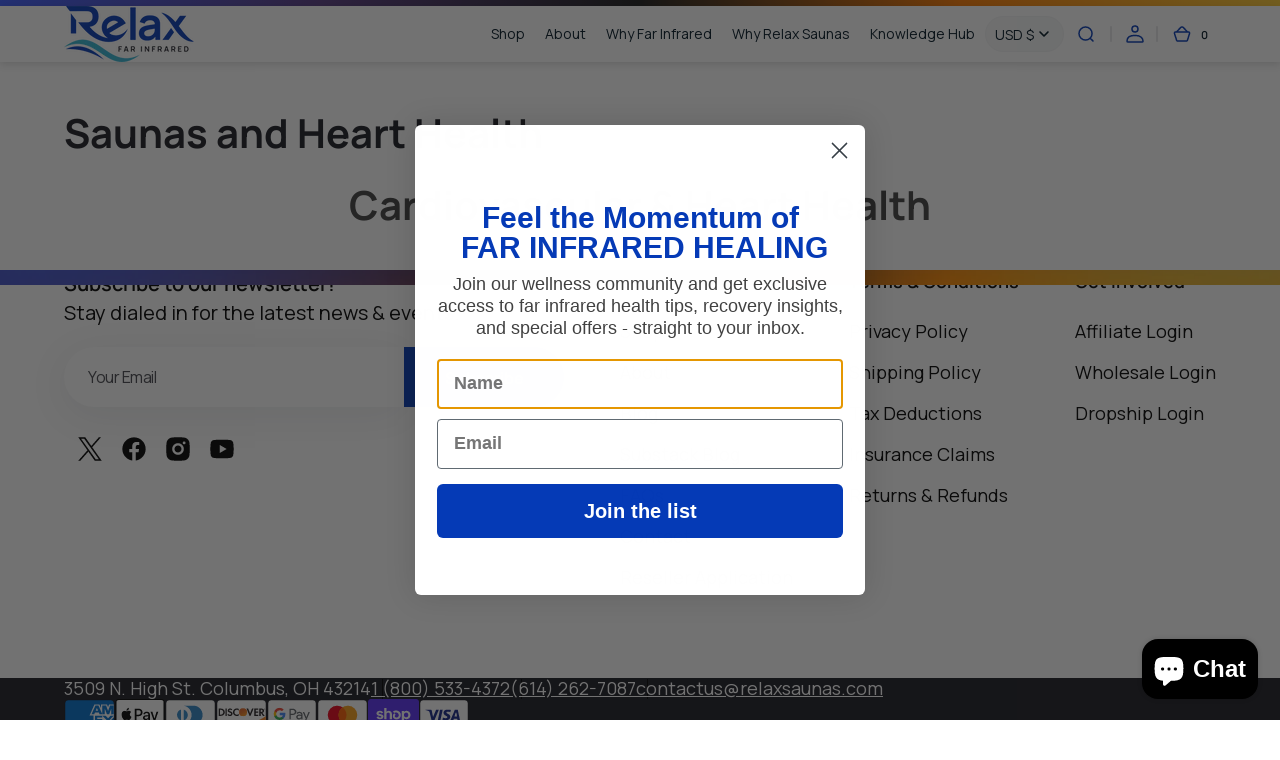

--- FILE ---
content_type: text/html; charset=utf-8
request_url: https://relaxsaunas.com/pages/saunas-and-heart-health
body_size: 53611
content:















<!doctype html>
<html class="no-js" lang="en" data-scheme="light">
  <head>
    <meta charset="utf-8">
    <meta http-equiv="X-UA-Compatible" content="IE=edge">
    <meta name="viewport" content="width=device-width,initial-scale=1">
    <meta name="theme-color" content="">
    <link rel="canonical" href="https://relaxsaunas.com/pages/saunas-and-heart-health">
    <link rel="preconnect" href="https://cdn.shopify.com" crossorigin><link rel="icon" type="image/png" href="//relaxsaunas.com/cdn/shop/files/favicon-1.png?crop=center&height=32&v=1732168300&width=32"><title>Saunas and Heart Health</title>

    
      <meta name="description" content="Cardiovascular &amp;amp; Heart Health">
    

    

<meta property="og:site_name" content="Relax Far Infrared Saunas">
<meta property="og:url" content="https://relaxsaunas.com/pages/saunas-and-heart-health">
<meta property="og:title" content="Saunas and Heart Health">
<meta property="og:type" content="website">
<meta property="og:description" content="Cardiovascular &amp;amp; Heart Health"><meta property="og:image" content="http://relaxsaunas.com/cdn/shop/files/meta_image.png?v=1732168121">
  <meta property="og:image:secure_url" content="https://relaxsaunas.com/cdn/shop/files/meta_image.png?v=1732168121">
  <meta property="og:image:width" content="1280">
  <meta property="og:image:height" content="720"><meta name="twitter:site" content="@https://x.com/relaxfirsauna"><meta name="twitter:card" content="summary_large_image">
<meta name="twitter:title" content="Saunas and Heart Health">
<meta name="twitter:description" content="Cardiovascular &amp;amp; Heart Health">


    <script src="//relaxsaunas.com/cdn/shop/t/60/assets/constants.js?v=37383056447335370521729197778" defer="defer"></script>
    <script src="//relaxsaunas.com/cdn/shop/t/60/assets/pubsub.js?v=34180055027472970951729197778" defer="defer"></script>
    <script src="//relaxsaunas.com/cdn/shop/t/60/assets/global.js?v=69344078330014983421759152576" defer="defer"></script>

    
    
    <link href="//relaxsaunas.com/cdn/shop/t/60/assets/custom-fonts.css?v=165300634996589288411729336530" rel="stylesheet" type="text/css" media="all" />
    
  <script>window.performance && window.performance.mark && window.performance.mark('shopify.content_for_header.start');</script><meta name="google-site-verification" content="Swp75CwGJCQaBa-YyIh_AQeT2bYh0qwrAarXpZuUqb4">
<meta id="shopify-digital-wallet" name="shopify-digital-wallet" content="/54988505174/digital_wallets/dialog">
<meta name="shopify-checkout-api-token" content="0a2f09f3c9994c65313d3aabf38f54e9">
<link rel="alternate" hreflang="x-default" href="https://relaxsaunas.com/pages/saunas-and-heart-health">
<link rel="alternate" hreflang="en-MX" href="https://relaxsaunas.com/en-mx/pages/saunas-and-heart-health">
<script async="async" src="/checkouts/internal/preloads.js?locale=en-US"></script>
<link rel="preconnect" href="https://shop.app" crossorigin="anonymous">
<script async="async" src="https://shop.app/checkouts/internal/preloads.js?locale=en-US&shop_id=54988505174" crossorigin="anonymous"></script>
<script id="apple-pay-shop-capabilities" type="application/json">{"shopId":54988505174,"countryCode":"US","currencyCode":"USD","merchantCapabilities":["supports3DS"],"merchantId":"gid:\/\/shopify\/Shop\/54988505174","merchantName":"Relax Far Infrared Saunas","requiredBillingContactFields":["postalAddress","email","phone"],"requiredShippingContactFields":["postalAddress","email","phone"],"shippingType":"shipping","supportedNetworks":["visa","masterCard","amex","discover","elo","jcb"],"total":{"type":"pending","label":"Relax Far Infrared Saunas","amount":"1.00"},"shopifyPaymentsEnabled":true,"supportsSubscriptions":true}</script>
<script id="shopify-features" type="application/json">{"accessToken":"0a2f09f3c9994c65313d3aabf38f54e9","betas":["rich-media-storefront-analytics"],"domain":"relaxsaunas.com","predictiveSearch":true,"shopId":54988505174,"locale":"en"}</script>
<script>var Shopify = Shopify || {};
Shopify.shop = "relax-far-infrared-saunas.myshopify.com";
Shopify.locale = "en";
Shopify.currency = {"active":"USD","rate":"1.0"};
Shopify.country = "US";
Shopify.theme = {"name":"Relax Website - 2024 - Digital Theme 1.0.5","id":132032462934,"schema_name":"Digital","schema_version":"1.0.5","theme_store_id":2539,"role":"main"};
Shopify.theme.handle = "null";
Shopify.theme.style = {"id":null,"handle":null};
Shopify.cdnHost = "relaxsaunas.com/cdn";
Shopify.routes = Shopify.routes || {};
Shopify.routes.root = "/";</script>
<script type="module">!function(o){(o.Shopify=o.Shopify||{}).modules=!0}(window);</script>
<script>!function(o){function n(){var o=[];function n(){o.push(Array.prototype.slice.apply(arguments))}return n.q=o,n}var t=o.Shopify=o.Shopify||{};t.loadFeatures=n(),t.autoloadFeatures=n()}(window);</script>
<script>
  window.ShopifyPay = window.ShopifyPay || {};
  window.ShopifyPay.apiHost = "shop.app\/pay";
  window.ShopifyPay.redirectState = null;
</script>
<script id="shop-js-analytics" type="application/json">{"pageType":"page"}</script>
<script defer="defer" async type="module" src="//relaxsaunas.com/cdn/shopifycloud/shop-js/modules/v2/client.init-shop-cart-sync_Bc8-qrdt.en.esm.js"></script>
<script defer="defer" async type="module" src="//relaxsaunas.com/cdn/shopifycloud/shop-js/modules/v2/chunk.common_CmNk3qlo.esm.js"></script>
<script type="module">
  await import("//relaxsaunas.com/cdn/shopifycloud/shop-js/modules/v2/client.init-shop-cart-sync_Bc8-qrdt.en.esm.js");
await import("//relaxsaunas.com/cdn/shopifycloud/shop-js/modules/v2/chunk.common_CmNk3qlo.esm.js");

  window.Shopify.SignInWithShop?.initShopCartSync?.({"fedCMEnabled":true,"windoidEnabled":true});

</script>
<script>
  window.Shopify = window.Shopify || {};
  if (!window.Shopify.featureAssets) window.Shopify.featureAssets = {};
  window.Shopify.featureAssets['shop-js'] = {"shop-cart-sync":["modules/v2/client.shop-cart-sync_DOpY4EW0.en.esm.js","modules/v2/chunk.common_CmNk3qlo.esm.js"],"init-fed-cm":["modules/v2/client.init-fed-cm_D2vsy40D.en.esm.js","modules/v2/chunk.common_CmNk3qlo.esm.js"],"shop-button":["modules/v2/client.shop-button_CI-s0xGZ.en.esm.js","modules/v2/chunk.common_CmNk3qlo.esm.js"],"shop-toast-manager":["modules/v2/client.shop-toast-manager_Cx0C6may.en.esm.js","modules/v2/chunk.common_CmNk3qlo.esm.js"],"init-windoid":["modules/v2/client.init-windoid_CXNAd0Cm.en.esm.js","modules/v2/chunk.common_CmNk3qlo.esm.js"],"init-shop-email-lookup-coordinator":["modules/v2/client.init-shop-email-lookup-coordinator_B9mmbKi4.en.esm.js","modules/v2/chunk.common_CmNk3qlo.esm.js"],"shop-cash-offers":["modules/v2/client.shop-cash-offers_CL9Nay2h.en.esm.js","modules/v2/chunk.common_CmNk3qlo.esm.js","modules/v2/chunk.modal_CvhjeixQ.esm.js"],"avatar":["modules/v2/client.avatar_BTnouDA3.en.esm.js"],"init-shop-cart-sync":["modules/v2/client.init-shop-cart-sync_Bc8-qrdt.en.esm.js","modules/v2/chunk.common_CmNk3qlo.esm.js"],"init-customer-accounts-sign-up":["modules/v2/client.init-customer-accounts-sign-up_C7zhr03q.en.esm.js","modules/v2/client.shop-login-button_BbMx65lK.en.esm.js","modules/v2/chunk.common_CmNk3qlo.esm.js","modules/v2/chunk.modal_CvhjeixQ.esm.js"],"pay-button":["modules/v2/client.pay-button_Bhm3077V.en.esm.js","modules/v2/chunk.common_CmNk3qlo.esm.js"],"init-shop-for-new-customer-accounts":["modules/v2/client.init-shop-for-new-customer-accounts_rLbLSDTe.en.esm.js","modules/v2/client.shop-login-button_BbMx65lK.en.esm.js","modules/v2/chunk.common_CmNk3qlo.esm.js","modules/v2/chunk.modal_CvhjeixQ.esm.js"],"init-customer-accounts":["modules/v2/client.init-customer-accounts_DkVf8Jdu.en.esm.js","modules/v2/client.shop-login-button_BbMx65lK.en.esm.js","modules/v2/chunk.common_CmNk3qlo.esm.js","modules/v2/chunk.modal_CvhjeixQ.esm.js"],"shop-login-button":["modules/v2/client.shop-login-button_BbMx65lK.en.esm.js","modules/v2/chunk.common_CmNk3qlo.esm.js","modules/v2/chunk.modal_CvhjeixQ.esm.js"],"shop-follow-button":["modules/v2/client.shop-follow-button_B-omSWeu.en.esm.js","modules/v2/chunk.common_CmNk3qlo.esm.js","modules/v2/chunk.modal_CvhjeixQ.esm.js"],"lead-capture":["modules/v2/client.lead-capture_DZQFWrYz.en.esm.js","modules/v2/chunk.common_CmNk3qlo.esm.js","modules/v2/chunk.modal_CvhjeixQ.esm.js"],"checkout-modal":["modules/v2/client.checkout-modal_Fp9GouFF.en.esm.js","modules/v2/chunk.common_CmNk3qlo.esm.js","modules/v2/chunk.modal_CvhjeixQ.esm.js"],"shop-login":["modules/v2/client.shop-login_B9KWmZaW.en.esm.js","modules/v2/chunk.common_CmNk3qlo.esm.js","modules/v2/chunk.modal_CvhjeixQ.esm.js"],"payment-terms":["modules/v2/client.payment-terms_Bl_bs7GP.en.esm.js","modules/v2/chunk.common_CmNk3qlo.esm.js","modules/v2/chunk.modal_CvhjeixQ.esm.js"]};
</script>
<script>(function() {
  var isLoaded = false;
  function asyncLoad() {
    if (isLoaded) return;
    isLoaded = true;
    var urls = ["https:\/\/design-packs.herokuapp.com\/design_packs_file.js?shop=relax-far-infrared-saunas.myshopify.com","https:\/\/s3.amazonaws.com\/pixelpop\/usercontent\/scripts\/58fd17ec-15c5-4b96-9452-3adac79d449a\/pixelpop.js?shop=relax-far-infrared-saunas.myshopify.com","https:\/\/na.shgcdn3.com\/pixel-collector.js?shop=relax-far-infrared-saunas.myshopify.com","https:\/\/cdn.nfcube.com\/instafeed-fb542402b01311e7530a45aadb442fef.js?shop=relax-far-infrared-saunas.myshopify.com"];
    for (var i = 0; i < urls.length; i++) {
      var s = document.createElement('script');
      s.type = 'text/javascript';
      s.async = true;
      s.src = urls[i];
      var x = document.getElementsByTagName('script')[0];
      x.parentNode.insertBefore(s, x);
    }
  };
  if(window.attachEvent) {
    window.attachEvent('onload', asyncLoad);
  } else {
    window.addEventListener('load', asyncLoad, false);
  }
})();</script>
<script id="__st">var __st={"a":54988505174,"offset":-18000,"reqid":"55bffc33-532b-434b-99ee-03fe5bee8a76-1762445953","pageurl":"relaxsaunas.com\/pages\/saunas-and-heart-health","s":"pages-83323650134","u":"5855ff94710f","p":"page","rtyp":"page","rid":83323650134};</script>
<script>window.ShopifyPaypalV4VisibilityTracking = true;</script>
<script id="captcha-bootstrap">!function(){'use strict';const t='contact',e='account',n='new_comment',o=[[t,t],['blogs',n],['comments',n],[t,'customer']],c=[[e,'customer_login'],[e,'guest_login'],[e,'recover_customer_password'],[e,'create_customer']],r=t=>t.map((([t,e])=>`form[action*='/${t}']:not([data-nocaptcha='true']) input[name='form_type'][value='${e}']`)).join(','),a=t=>()=>t?[...document.querySelectorAll(t)].map((t=>t.form)):[];function s(){const t=[...o],e=r(t);return a(e)}const i='password',u='form_key',d=['recaptcha-v3-token','g-recaptcha-response','h-captcha-response',i],f=()=>{try{return window.sessionStorage}catch{return}},m='__shopify_v',_=t=>t.elements[u];function p(t,e,n=!1){try{const o=window.sessionStorage,c=JSON.parse(o.getItem(e)),{data:r}=function(t){const{data:e,action:n}=t;return t[m]||n?{data:e,action:n}:{data:t,action:n}}(c);for(const[e,n]of Object.entries(r))t.elements[e]&&(t.elements[e].value=n);n&&o.removeItem(e)}catch(o){console.error('form repopulation failed',{error:o})}}const l='form_type',E='cptcha';function T(t){t.dataset[E]=!0}const w=window,h=w.document,L='Shopify',v='ce_forms',y='captcha';let A=!1;((t,e)=>{const n=(g='f06e6c50-85a8-45c8-87d0-21a2b65856fe',I='https://cdn.shopify.com/shopifycloud/storefront-forms-hcaptcha/ce_storefront_forms_captcha_hcaptcha.v1.5.2.iife.js',D={infoText:'Protected by hCaptcha',privacyText:'Privacy',termsText:'Terms'},(t,e,n)=>{const o=w[L][v],c=o.bindForm;if(c)return c(t,g,e,D).then(n);var r;o.q.push([[t,g,e,D],n]),r=I,A||(h.body.append(Object.assign(h.createElement('script'),{id:'captcha-provider',async:!0,src:r})),A=!0)});var g,I,D;w[L]=w[L]||{},w[L][v]=w[L][v]||{},w[L][v].q=[],w[L][y]=w[L][y]||{},w[L][y].protect=function(t,e){n(t,void 0,e),T(t)},Object.freeze(w[L][y]),function(t,e,n,w,h,L){const[v,y,A,g]=function(t,e,n){const i=e?o:[],u=t?c:[],d=[...i,...u],f=r(d),m=r(i),_=r(d.filter((([t,e])=>n.includes(e))));return[a(f),a(m),a(_),s()]}(w,h,L),I=t=>{const e=t.target;return e instanceof HTMLFormElement?e:e&&e.form},D=t=>v().includes(t);t.addEventListener('submit',(t=>{const e=I(t);if(!e)return;const n=D(e)&&!e.dataset.hcaptchaBound&&!e.dataset.recaptchaBound,o=_(e),c=g().includes(e)&&(!o||!o.value);(n||c)&&t.preventDefault(),c&&!n&&(function(t){try{if(!f())return;!function(t){const e=f();if(!e)return;const n=_(t);if(!n)return;const o=n.value;o&&e.removeItem(o)}(t);const e=Array.from(Array(32),(()=>Math.random().toString(36)[2])).join('');!function(t,e){_(t)||t.append(Object.assign(document.createElement('input'),{type:'hidden',name:u})),t.elements[u].value=e}(t,e),function(t,e){const n=f();if(!n)return;const o=[...t.querySelectorAll(`input[type='${i}']`)].map((({name:t})=>t)),c=[...d,...o],r={};for(const[a,s]of new FormData(t).entries())c.includes(a)||(r[a]=s);n.setItem(e,JSON.stringify({[m]:1,action:t.action,data:r}))}(t,e)}catch(e){console.error('failed to persist form',e)}}(e),e.submit())}));const S=(t,e)=>{t&&!t.dataset[E]&&(n(t,e.some((e=>e===t))),T(t))};for(const o of['focusin','change'])t.addEventListener(o,(t=>{const e=I(t);D(e)&&S(e,y())}));const B=e.get('form_key'),M=e.get(l),P=B&&M;t.addEventListener('DOMContentLoaded',(()=>{const t=y();if(P)for(const e of t)e.elements[l].value===M&&p(e,B);[...new Set([...A(),...v().filter((t=>'true'===t.dataset.shopifyCaptcha))])].forEach((e=>S(e,t)))}))}(h,new URLSearchParams(w.location.search),n,t,e,['guest_login'])})(!0,!0)}();</script>
<script integrity="sha256-52AcMU7V7pcBOXWImdc/TAGTFKeNjmkeM1Pvks/DTgc=" data-source-attribution="shopify.loadfeatures" defer="defer" src="//relaxsaunas.com/cdn/shopifycloud/storefront/assets/storefront/load_feature-81c60534.js" crossorigin="anonymous"></script>
<script crossorigin="anonymous" defer="defer" src="//relaxsaunas.com/cdn/shopifycloud/storefront/assets/shopify_pay/storefront-65b4c6d7.js?v=20250812"></script>
<script data-source-attribution="shopify.dynamic_checkout.dynamic.init">var Shopify=Shopify||{};Shopify.PaymentButton=Shopify.PaymentButton||{isStorefrontPortableWallets:!0,init:function(){window.Shopify.PaymentButton.init=function(){};var t=document.createElement("script");t.src="https://relaxsaunas.com/cdn/shopifycloud/portable-wallets/latest/portable-wallets.en.js",t.type="module",document.head.appendChild(t)}};
</script>
<script data-source-attribution="shopify.dynamic_checkout.buyer_consent">
  function portableWalletsHideBuyerConsent(e){var t=document.getElementById("shopify-buyer-consent"),n=document.getElementById("shopify-subscription-policy-button");t&&n&&(t.classList.add("hidden"),t.setAttribute("aria-hidden","true"),n.removeEventListener("click",e))}function portableWalletsShowBuyerConsent(e){var t=document.getElementById("shopify-buyer-consent"),n=document.getElementById("shopify-subscription-policy-button");t&&n&&(t.classList.remove("hidden"),t.removeAttribute("aria-hidden"),n.addEventListener("click",e))}window.Shopify?.PaymentButton&&(window.Shopify.PaymentButton.hideBuyerConsent=portableWalletsHideBuyerConsent,window.Shopify.PaymentButton.showBuyerConsent=portableWalletsShowBuyerConsent);
</script>
<script data-source-attribution="shopify.dynamic_checkout.cart.bootstrap">document.addEventListener("DOMContentLoaded",(function(){function t(){return document.querySelector("shopify-accelerated-checkout-cart, shopify-accelerated-checkout")}if(t())Shopify.PaymentButton.init();else{new MutationObserver((function(e,n){t()&&(Shopify.PaymentButton.init(),n.disconnect())})).observe(document.body,{childList:!0,subtree:!0})}}));
</script>
<link id="shopify-accelerated-checkout-styles" rel="stylesheet" media="screen" href="https://relaxsaunas.com/cdn/shopifycloud/portable-wallets/latest/accelerated-checkout-backwards-compat.css" crossorigin="anonymous">
<style id="shopify-accelerated-checkout-cart">
        #shopify-buyer-consent {
  margin-top: 1em;
  display: inline-block;
  width: 100%;
}

#shopify-buyer-consent.hidden {
  display: none;
}

#shopify-subscription-policy-button {
  background: none;
  border: none;
  padding: 0;
  text-decoration: underline;
  font-size: inherit;
  cursor: pointer;
}

#shopify-subscription-policy-button::before {
  box-shadow: none;
}

      </style>
<script id="sections-script" data-sections="header,footer" defer="defer" src="//relaxsaunas.com/cdn/shop/t/60/compiled_assets/scripts.js?11627"></script>
<script>window.performance && window.performance.mark && window.performance.mark('shopify.content_for_header.end');</script>
  





  <script type="text/javascript">
    
      window.__shgMoneyFormat = window.__shgMoneyFormat || {"AED":{"currency":"AED","currency_symbol":"د.إ","currency_symbol_location":"left","decimal_places":2,"decimal_separator":".","thousands_separator":","},"ALL":{"currency":"ALL","currency_symbol":"L","currency_symbol_location":"left","decimal_places":2,"decimal_separator":".","thousands_separator":","},"AMD":{"currency":"AMD","currency_symbol":"դր.","currency_symbol_location":"left","decimal_places":2,"decimal_separator":".","thousands_separator":","},"ANG":{"currency":"ANG","currency_symbol":"ƒ","currency_symbol_location":"left","decimal_places":2,"decimal_separator":".","thousands_separator":","},"AUD":{"currency":"AUD","currency_symbol":"$","currency_symbol_location":"left","decimal_places":2,"decimal_separator":".","thousands_separator":","},"AWG":{"currency":"AWG","currency_symbol":"ƒ","currency_symbol_location":"left","decimal_places":2,"decimal_separator":".","thousands_separator":","},"AZN":{"currency":"AZN","currency_symbol":"₼","currency_symbol_location":"left","decimal_places":2,"decimal_separator":".","thousands_separator":","},"BAM":{"currency":"BAM","currency_symbol":"КМ","currency_symbol_location":"left","decimal_places":2,"decimal_separator":".","thousands_separator":","},"BBD":{"currency":"BBD","currency_symbol":"$","currency_symbol_location":"left","decimal_places":2,"decimal_separator":".","thousands_separator":","},"BDT":{"currency":"BDT","currency_symbol":"৳","currency_symbol_location":"left","decimal_places":2,"decimal_separator":".","thousands_separator":","},"BGN":{"currency":"BGN","currency_symbol":"лв.","currency_symbol_location":"left","decimal_places":2,"decimal_separator":".","thousands_separator":","},"BND":{"currency":"BND","currency_symbol":"$","currency_symbol_location":"left","decimal_places":2,"decimal_separator":".","thousands_separator":","},"BOB":{"currency":"BOB","currency_symbol":"Bs.","currency_symbol_location":"left","decimal_places":2,"decimal_separator":".","thousands_separator":","},"BSD":{"currency":"BSD","currency_symbol":"$","currency_symbol_location":"left","decimal_places":2,"decimal_separator":".","thousands_separator":","},"BZD":{"currency":"BZD","currency_symbol":"$","currency_symbol_location":"left","decimal_places":2,"decimal_separator":".","thousands_separator":","},"CHF":{"currency":"CHF","currency_symbol":"CHF","currency_symbol_location":"left","decimal_places":2,"decimal_separator":".","thousands_separator":","},"CNY":{"currency":"CNY","currency_symbol":"¥","currency_symbol_location":"left","decimal_places":2,"decimal_separator":".","thousands_separator":","},"CRC":{"currency":"CRC","currency_symbol":"₡","currency_symbol_location":"left","decimal_places":2,"decimal_separator":".","thousands_separator":","},"CZK":{"currency":"CZK","currency_symbol":"Kč","currency_symbol_location":"left","decimal_places":2,"decimal_separator":".","thousands_separator":","},"DKK":{"currency":"DKK","currency_symbol":"kr.","currency_symbol_location":"left","decimal_places":2,"decimal_separator":".","thousands_separator":","},"DOP":{"currency":"DOP","currency_symbol":"$","currency_symbol_location":"left","decimal_places":2,"decimal_separator":".","thousands_separator":","},"EGP":{"currency":"EGP","currency_symbol":"ج.م","currency_symbol_location":"left","decimal_places":2,"decimal_separator":".","thousands_separator":","},"EUR":{"currency":"EUR","currency_symbol":"€","currency_symbol_location":"left","decimal_places":2,"decimal_separator":".","thousands_separator":","},"FKP":{"currency":"FKP","currency_symbol":"£","currency_symbol_location":"left","decimal_places":2,"decimal_separator":".","thousands_separator":","},"GBP":{"currency":"GBP","currency_symbol":"£","currency_symbol_location":"left","decimal_places":2,"decimal_separator":".","thousands_separator":","},"GTQ":{"currency":"GTQ","currency_symbol":"Q","currency_symbol_location":"left","decimal_places":2,"decimal_separator":".","thousands_separator":","},"GYD":{"currency":"GYD","currency_symbol":"$","currency_symbol_location":"left","decimal_places":2,"decimal_separator":".","thousands_separator":","},"HNL":{"currency":"HNL","currency_symbol":"L","currency_symbol_location":"left","decimal_places":2,"decimal_separator":".","thousands_separator":","},"HUF":{"currency":"HUF","currency_symbol":"Ft","currency_symbol_location":"left","decimal_places":2,"decimal_separator":".","thousands_separator":","},"IDR":{"currency":"IDR","currency_symbol":"Rp","currency_symbol_location":"left","decimal_places":2,"decimal_separator":".","thousands_separator":","},"ILS":{"currency":"ILS","currency_symbol":"₪","currency_symbol_location":"left","decimal_places":2,"decimal_separator":".","thousands_separator":","},"INR":{"currency":"INR","currency_symbol":"₹","currency_symbol_location":"left","decimal_places":2,"decimal_separator":".","thousands_separator":","},"ISK":{"currency":"ISK","currency_symbol":"kr.","currency_symbol_location":"left","decimal_places":2,"decimal_separator":".","thousands_separator":","},"JMD":{"currency":"JMD","currency_symbol":"$","currency_symbol_location":"left","decimal_places":2,"decimal_separator":".","thousands_separator":","},"JPY":{"currency":"JPY","currency_symbol":"¥","currency_symbol_location":"left","decimal_places":2,"decimal_separator":".","thousands_separator":","},"KGS":{"currency":"KGS","currency_symbol":"som","currency_symbol_location":"left","decimal_places":2,"decimal_separator":".","thousands_separator":","},"KHR":{"currency":"KHR","currency_symbol":"៛","currency_symbol_location":"left","decimal_places":2,"decimal_separator":".","thousands_separator":","},"KRW":{"currency":"KRW","currency_symbol":"₩","currency_symbol_location":"left","decimal_places":2,"decimal_separator":".","thousands_separator":","},"KYD":{"currency":"KYD","currency_symbol":"$","currency_symbol_location":"left","decimal_places":2,"decimal_separator":".","thousands_separator":","},"KZT":{"currency":"KZT","currency_symbol":"₸","currency_symbol_location":"left","decimal_places":2,"decimal_separator":".","thousands_separator":","},"LAK":{"currency":"LAK","currency_symbol":"₭","currency_symbol_location":"left","decimal_places":2,"decimal_separator":".","thousands_separator":","},"LBP":{"currency":"LBP","currency_symbol":"ل.ل","currency_symbol_location":"left","decimal_places":2,"decimal_separator":".","thousands_separator":","},"LKR":{"currency":"LKR","currency_symbol":"₨","currency_symbol_location":"left","decimal_places":2,"decimal_separator":".","thousands_separator":","},"MDL":{"currency":"MDL","currency_symbol":"L","currency_symbol_location":"left","decimal_places":2,"decimal_separator":".","thousands_separator":","},"MKD":{"currency":"MKD","currency_symbol":"ден","currency_symbol_location":"left","decimal_places":2,"decimal_separator":".","thousands_separator":","},"MMK":{"currency":"MMK","currency_symbol":"K","currency_symbol_location":"left","decimal_places":2,"decimal_separator":".","thousands_separator":","},"MNT":{"currency":"MNT","currency_symbol":"₮","currency_symbol_location":"left","decimal_places":2,"decimal_separator":".","thousands_separator":","},"MOP":{"currency":"MOP","currency_symbol":"P","currency_symbol_location":"left","decimal_places":2,"decimal_separator":".","thousands_separator":","},"MVR":{"currency":"MVR","currency_symbol":"MVR","currency_symbol_location":"left","decimal_places":2,"decimal_separator":".","thousands_separator":","},"MXN":{"currency":"MXN","currency_symbol":"$","currency_symbol_location":"left","decimal_places":2,"decimal_separator":".","thousands_separator":","},"MYR":{"currency":"MYR","currency_symbol":"RM","currency_symbol_location":"left","decimal_places":2,"decimal_separator":".","thousands_separator":","},"NIO":{"currency":"NIO","currency_symbol":"C$","currency_symbol_location":"left","decimal_places":2,"decimal_separator":".","thousands_separator":","},"NPR":{"currency":"NPR","currency_symbol":"Rs.","currency_symbol_location":"left","decimal_places":2,"decimal_separator":".","thousands_separator":","},"NZD":{"currency":"NZD","currency_symbol":"$","currency_symbol_location":"left","decimal_places":2,"decimal_separator":".","thousands_separator":","},"PEN":{"currency":"PEN","currency_symbol":"S/","currency_symbol_location":"left","decimal_places":2,"decimal_separator":".","thousands_separator":","},"PHP":{"currency":"PHP","currency_symbol":"₱","currency_symbol_location":"left","decimal_places":2,"decimal_separator":".","thousands_separator":","},"PKR":{"currency":"PKR","currency_symbol":"₨","currency_symbol_location":"left","decimal_places":2,"decimal_separator":".","thousands_separator":","},"PLN":{"currency":"PLN","currency_symbol":"zł","currency_symbol_location":"left","decimal_places":2,"decimal_separator":".","thousands_separator":","},"PYG":{"currency":"PYG","currency_symbol":"₲","currency_symbol_location":"left","decimal_places":2,"decimal_separator":".","thousands_separator":","},"QAR":{"currency":"QAR","currency_symbol":"ر.ق","currency_symbol_location":"left","decimal_places":2,"decimal_separator":".","thousands_separator":","},"RON":{"currency":"RON","currency_symbol":"Lei","currency_symbol_location":"left","decimal_places":2,"decimal_separator":".","thousands_separator":","},"RSD":{"currency":"RSD","currency_symbol":"РСД","currency_symbol_location":"left","decimal_places":2,"decimal_separator":".","thousands_separator":","},"SAR":{"currency":"SAR","currency_symbol":"ر.س","currency_symbol_location":"left","decimal_places":2,"decimal_separator":".","thousands_separator":","},"SEK":{"currency":"SEK","currency_symbol":"kr","currency_symbol_location":"left","decimal_places":2,"decimal_separator":".","thousands_separator":","},"SGD":{"currency":"SGD","currency_symbol":"$","currency_symbol_location":"left","decimal_places":2,"decimal_separator":".","thousands_separator":","},"THB":{"currency":"THB","currency_symbol":"฿","currency_symbol_location":"left","decimal_places":2,"decimal_separator":".","thousands_separator":","},"TJS":{"currency":"TJS","currency_symbol":"ЅМ","currency_symbol_location":"left","decimal_places":2,"decimal_separator":".","thousands_separator":","},"TTD":{"currency":"TTD","currency_symbol":"$","currency_symbol_location":"left","decimal_places":2,"decimal_separator":".","thousands_separator":","},"TWD":{"currency":"TWD","currency_symbol":"$","currency_symbol_location":"left","decimal_places":2,"decimal_separator":".","thousands_separator":","},"UAH":{"currency":"UAH","currency_symbol":"₴","currency_symbol_location":"left","decimal_places":2,"decimal_separator":".","thousands_separator":","},"USD":{"currency":"USD","currency_symbol":"$","currency_symbol_location":"left","decimal_places":2,"decimal_separator":".","thousands_separator":","},"UYU":{"currency":"UYU","currency_symbol":"$U","currency_symbol_location":"left","decimal_places":2,"decimal_separator":".","thousands_separator":","},"UZS":{"currency":"UZS","currency_symbol":"so'm","currency_symbol_location":"left","decimal_places":2,"decimal_separator":".","thousands_separator":","},"VND":{"currency":"VND","currency_symbol":"₫","currency_symbol_location":"left","decimal_places":2,"decimal_separator":".","thousands_separator":","},"XCD":{"currency":"XCD","currency_symbol":"$","currency_symbol_location":"left","decimal_places":2,"decimal_separator":".","thousands_separator":","},"YER":{"currency":"YER","currency_symbol":"﷼","currency_symbol_location":"left","decimal_places":2,"decimal_separator":".","thousands_separator":","}};
    
    window.__shgCurrentCurrencyCode = window.__shgCurrentCurrencyCode || {
      currency: "USD",
      currency_symbol: "$",
      decimal_separator: ".",
      thousands_separator: ",",
      decimal_places: 2,
      currency_symbol_location: "left"
    };
  </script>





    <style data-shopify>
          
          
          
          
          
          
          
          @font-face {
  font-family: Inter;
  font-weight: 500;
  font-style: normal;
  font-display: swap;
  src: url("//relaxsaunas.com/cdn/fonts/inter/inter_n5.d7101d5e168594dd06f56f290dd759fba5431d97.woff2") format("woff2"),
       url("//relaxsaunas.com/cdn/fonts/inter/inter_n5.5332a76bbd27da00474c136abb1ca3cbbf259068.woff") format("woff");
}

          
          
          
          
          
          
          
          
          
          
          

          
            :root,
          	[data-scheme=light] .color-background-1 {
          		--color-background: 255,255,255;
              --color-background-secondary: 1,22,36;
          		
          			--gradient-background: #ffffff;
          		
          		--color-foreground: 1, 22, 36;
          		--color-foreground-secondary: 103, 115, 124;
          		--color-foreground-title: 27, 28, 36;

          		--color-button-text: 255, 255, 255;
          		--color-button-text-hover: 255, 255, 255;
          		--color-button: 5, 58, 182;
          		--color-button-hover: 27, 28, 36;

          		--color-button-secondary: 27, 28, 36;
          		--color-button-secondary-hover: 5, 58, 182;
          		--color-button-secondary-text: 255, 255, 255;
          		--color-button-secondary-text-hover: 255, 255, 255;

          		--color-button-tertiary-text: 5, 58, 182;
          		--color-button-tertiary-text-hover: 255, 255, 255;
          		--color-button-tertiary: 5, 58, 182;
          		--color-button-tertiary-hover: 5, 58, 182;

          		--color-overlay: 0, 0, 0;
          		--color-border-input: 242, 243, 244;
          		--color-background-input: 247, 248, 248;
              --color-border: 230, 232, 233;
              --color-accent: 5,58,182;
              
                --gradient-accent: linear-gradient(135deg, rgba(80, 234, 255, 1), rgba(21, 102, 224, 1) 100%);
              
          	}
          	@media (prefers-color-scheme: light) {
              :root,
          		[data-scheme=auto] .color-background-1 {
          			--color-background: 255,255,255;
                --color-background-secondary: 1,22,36;
          			
          				--gradient-background: #ffffff;
          			
          			--color-foreground: 1, 22, 36;
          			--color-foreground-secondary: 103, 115, 124;
          			--color-foreground-title: 27, 28, 36;

          			--color-button-text: 255, 255, 255;
          			--color-button-text-hover: 255, 255, 255;
          			--color-button: 5, 58, 182;
          			--color-button-hover: 27, 28, 36;

          			--color-button-secondary: 27, 28, 36;
          			--color-button-secondary-hover: 5, 58, 182;
          			--color-button-secondary-text: 255, 255, 255;
          			--color-button-secondary-text-hover: 255, 255, 255;

          			--color-button-tertiary-text: 5, 58, 182;
          			--color-button-tertiary-text-hover: 255, 255, 255;
          			--color-button-tertiary: 5, 58, 182;
          			--color-button-tertiary-hover: 5, 58, 182;

          			--color-overlay: 0, 0, 0;
          			--color-border-input: 242, 243, 244;
          			--color-background-input: 247, 248, 248;
          			--color-border: 230, 232, 233;
                --color-accent: 5,58,182;
                
                  --gradient-accent: linear-gradient(135deg, rgba(80, 234, 255, 1), rgba(21, 102, 224, 1) 100%);
                
          		}
          	}
          
            
          	[data-scheme=light] .color-background-2 {
          		--color-background: 245,245,245;
              --color-background-secondary: 255,255,255;
          		
          			--gradient-background: #f5f5f5;
          		
          		--color-foreground: 27, 28, 36;
          		--color-foreground-secondary: 103, 115, 124;
          		--color-foreground-title: 27, 28, 36;

          		--color-button-text: 255, 255, 255;
          		--color-button-text-hover: 255, 255, 255;
          		--color-button: 5, 58, 182;
          		--color-button-hover: 27, 28, 36;

          		--color-button-secondary: 27, 28, 36;
          		--color-button-secondary-hover: 5, 58, 182;
          		--color-button-secondary-text: 255, 255, 255;
          		--color-button-secondary-text-hover: 255, 255, 255;

          		--color-button-tertiary-text: 1, 22, 36;
          		--color-button-tertiary-text-hover: 255, 255, 255;
          		--color-button-tertiary: 242, 243, 244;
          		--color-button-tertiary-hover: 21, 102, 224;

          		--color-overlay: 0, 0, 0;
          		--color-border-input: 229, 229, 229;
          		--color-background-input: 255, 255, 255;
              --color-border: 230, 232, 233;
              --color-accent: 5,58,182;
              
                --gradient-accent: linear-gradient(135deg, rgba(80, 234, 255, 1), rgba(21, 102, 224, 1) 100%);
              
          	}
          	@media (prefers-color-scheme: light) {
              
          		[data-scheme=auto] .color-background-2 {
          			--color-background: 245,245,245;
                --color-background-secondary: 255,255,255;
          			
          				--gradient-background: #f5f5f5;
          			
          			--color-foreground: 27, 28, 36;
          			--color-foreground-secondary: 103, 115, 124;
          			--color-foreground-title: 27, 28, 36;

          			--color-button-text: 255, 255, 255;
          			--color-button-text-hover: 255, 255, 255;
          			--color-button: 5, 58, 182;
          			--color-button-hover: 27, 28, 36;

          			--color-button-secondary: 27, 28, 36;
          			--color-button-secondary-hover: 5, 58, 182;
          			--color-button-secondary-text: 255, 255, 255;
          			--color-button-secondary-text-hover: 255, 255, 255;

          			--color-button-tertiary-text: 1, 22, 36;
          			--color-button-tertiary-text-hover: 255, 255, 255;
          			--color-button-tertiary: 242, 243, 244;
          			--color-button-tertiary-hover: 21, 102, 224;

          			--color-overlay: 0, 0, 0;
          			--color-border-input: 229, 229, 229;
          			--color-background-input: 255, 255, 255;
          			--color-border: 230, 232, 233;
                --color-accent: 5,58,182;
                
                  --gradient-accent: linear-gradient(135deg, rgba(80, 234, 255, 1), rgba(21, 102, 224, 1) 100%);
                
          		}
          	}
          
            
          	[data-scheme=light] .color-background-3 {
          		--color-background: 26,28,36;
              --color-background-secondary: 26,28,36;
          		
          			--gradient-background: #1a1c24;
          		
          		--color-foreground: 255, 255, 255;
          		--color-foreground-secondary: 169, 169, 169;
          		--color-foreground-title: 255, 255, 255;

          		--color-button-text: 255, 255, 255;
          		--color-button-text-hover: 27, 28, 36;
          		--color-button: 5, 58, 182;
          		--color-button-hover: 255, 255, 255;

          		--color-button-secondary: 255, 255, 255;
          		--color-button-secondary-hover: 5, 58, 182;
          		--color-button-secondary-text: 27, 28, 36;
          		--color-button-secondary-text-hover: 255, 255, 255;

          		--color-button-tertiary-text: 255, 255, 255;
          		--color-button-tertiary-text-hover: 255, 255, 255;
          		--color-button-tertiary: 255, 255, 255;
          		--color-button-tertiary-hover: 5, 58, 182;

          		--color-overlay: 0, 0, 0;
          		--color-border-input: 255, 255, 255;
          		--color-background-input: 255, 255, 255;
              --color-border: 31, 50, 62;
              --color-accent: 255,255,255;
              
                --gradient-accent: linear-gradient(135deg, rgba(80, 234, 255, 1), rgba(21, 102, 224, 1) 100%);
              
          	}
          	@media (prefers-color-scheme: light) {
              
          		[data-scheme=auto] .color-background-3 {
          			--color-background: 26,28,36;
                --color-background-secondary: 26,28,36;
          			
          				--gradient-background: #1a1c24;
          			
          			--color-foreground: 255, 255, 255;
          			--color-foreground-secondary: 169, 169, 169;
          			--color-foreground-title: 255, 255, 255;

          			--color-button-text: 255, 255, 255;
          			--color-button-text-hover: 27, 28, 36;
          			--color-button: 5, 58, 182;
          			--color-button-hover: 255, 255, 255;

          			--color-button-secondary: 255, 255, 255;
          			--color-button-secondary-hover: 5, 58, 182;
          			--color-button-secondary-text: 27, 28, 36;
          			--color-button-secondary-text-hover: 255, 255, 255;

          			--color-button-tertiary-text: 255, 255, 255;
          			--color-button-tertiary-text-hover: 255, 255, 255;
          			--color-button-tertiary: 255, 255, 255;
          			--color-button-tertiary-hover: 5, 58, 182;

          			--color-overlay: 0, 0, 0;
          			--color-border-input: 255, 255, 255;
          			--color-background-input: 255, 255, 255;
          			--color-border: 31, 50, 62;
                --color-accent: 255,255,255;
                
                  --gradient-accent: linear-gradient(135deg, rgba(80, 234, 255, 1), rgba(21, 102, 224, 1) 100%);
                
          		}
          	}
          
            
          	[data-scheme=light] .color-background-4 {
          		--color-background: 255,255,255;
              --color-background-secondary: 247,248,248;
          		
          			--gradient-background: #ffffff;
          		
          		--color-foreground: 255, 255, 255;
          		--color-foreground-secondary: 169, 169, 169;
          		--color-foreground-title: 255, 255, 255;

          		--color-button-text: 255, 255, 255;
          		--color-button-text-hover: 1, 22, 36;
          		--color-button: 21, 102, 224;
          		--color-button-hover: 242, 243, 244;

          		--color-button-secondary: 242, 243, 244;
          		--color-button-secondary-hover: 21, 102, 224;
          		--color-button-secondary-text: 1, 22, 36;
          		--color-button-secondary-text-hover: 255, 255, 255;

          		--color-button-tertiary-text: 1, 22, 36;
          		--color-button-tertiary-text-hover: 255, 255, 255;
          		--color-button-tertiary: 242, 243, 244;
          		--color-button-tertiary-hover: 21, 102, 224;

          		--color-overlay: 0, 0, 0;
          		--color-border-input: 242, 243, 244;
          		--color-background-input: 247, 248, 248;
              --color-border: 230, 232, 233;
              --color-accent: 21,102,224;
              
                --gradient-accent: linear-gradient(135deg, rgba(80, 234, 255, 1), rgba(21, 102, 224, 1) 100%);
              
          	}
          	@media (prefers-color-scheme: light) {
              
          		[data-scheme=auto] .color-background-4 {
          			--color-background: 255,255,255;
                --color-background-secondary: 247,248,248;
          			
          				--gradient-background: #ffffff;
          			
          			--color-foreground: 255, 255, 255;
          			--color-foreground-secondary: 169, 169, 169;
          			--color-foreground-title: 255, 255, 255;

          			--color-button-text: 255, 255, 255;
          			--color-button-text-hover: 1, 22, 36;
          			--color-button: 21, 102, 224;
          			--color-button-hover: 242, 243, 244;

          			--color-button-secondary: 242, 243, 244;
          			--color-button-secondary-hover: 21, 102, 224;
          			--color-button-secondary-text: 1, 22, 36;
          			--color-button-secondary-text-hover: 255, 255, 255;

          			--color-button-tertiary-text: 1, 22, 36;
          			--color-button-tertiary-text-hover: 255, 255, 255;
          			--color-button-tertiary: 242, 243, 244;
          			--color-button-tertiary-hover: 21, 102, 224;

          			--color-overlay: 0, 0, 0;
          			--color-border-input: 242, 243, 244;
          			--color-background-input: 247, 248, 248;
          			--color-border: 230, 232, 233;
                --color-accent: 21,102,224;
                
                  --gradient-accent: linear-gradient(135deg, rgba(80, 234, 255, 1), rgba(21, 102, 224, 1) 100%);
                
          		}
          	}
          
            
          	[data-scheme=light] .color-scheme-72b14c32-7880-4ec1-9b0e-057ec0a7ea50 {
          		--color-background: 0,0,0;
              --color-background-secondary: 0,0,0;
          		
          			--gradient-background: #000000;
          		
          		--color-foreground: 255, 255, 255;
          		--color-foreground-secondary: 5, 58, 182;
          		--color-foreground-title: 255, 255, 255;

          		--color-button-text: 27, 28, 36;
          		--color-button-text-hover: 255, 255, 255;
          		--color-button: 255, 255, 255;
          		--color-button-hover: 5, 58, 182;

          		--color-button-secondary: 5, 58, 182;
          		--color-button-secondary-hover: 255, 255, 255;
          		--color-button-secondary-text: 27, 28, 36;
          		--color-button-secondary-text-hover: 255, 255, 255;

          		--color-button-tertiary-text: 255, 255, 255;
          		--color-button-tertiary-text-hover: 255, 255, 255;
          		--color-button-tertiary: 255, 255, 255;
          		--color-button-tertiary-hover: 5, 58, 182;

          		--color-overlay: 0, 0, 0;
          		--color-border-input: 255, 255, 255;
          		--color-background-input: 0, 0, 0;
              --color-border: 255, 255, 255;
              --color-accent: 5,58,182;
              
                --gradient-accent: linear-gradient(135deg, rgba(80, 234, 255, 1), rgba(21, 102, 224, 1) 100%);
              
          	}
          	@media (prefers-color-scheme: light) {
              
          		[data-scheme=auto] .color-scheme-72b14c32-7880-4ec1-9b0e-057ec0a7ea50 {
          			--color-background: 0,0,0;
                --color-background-secondary: 0,0,0;
          			
          				--gradient-background: #000000;
          			
          			--color-foreground: 255, 255, 255;
          			--color-foreground-secondary: 5, 58, 182;
          			--color-foreground-title: 255, 255, 255;

          			--color-button-text: 27, 28, 36;
          			--color-button-text-hover: 255, 255, 255;
          			--color-button: 255, 255, 255;
          			--color-button-hover: 5, 58, 182;

          			--color-button-secondary: 5, 58, 182;
          			--color-button-secondary-hover: 255, 255, 255;
          			--color-button-secondary-text: 27, 28, 36;
          			--color-button-secondary-text-hover: 255, 255, 255;

          			--color-button-tertiary-text: 255, 255, 255;
          			--color-button-tertiary-text-hover: 255, 255, 255;
          			--color-button-tertiary: 255, 255, 255;
          			--color-button-tertiary-hover: 5, 58, 182;

          			--color-overlay: 0, 0, 0;
          			--color-border-input: 255, 255, 255;
          			--color-background-input: 0, 0, 0;
          			--color-border: 255, 255, 255;
                --color-accent: 5,58,182;
                
                  --gradient-accent: linear-gradient(135deg, rgba(80, 234, 255, 1), rgba(21, 102, 224, 1) 100%);
                
          		}
          	}
          
            
          	[data-scheme=light] .color-scheme-f7126f8a-8200-41a2-be35-54fdeae57c9e {
          		--color-background: 255,255,255;
              --color-background-secondary: 245,245,245;
          		
          			--gradient-background: #ffffff;
          		
          		--color-foreground: 230, 232, 233;
          		--color-foreground-secondary: 103, 115, 124;
          		--color-foreground-title: 5, 58, 182;

          		--color-button-text: 255, 255, 255;
          		--color-button-text-hover: 255, 255, 255;
          		--color-button: 5, 58, 182;
          		--color-button-hover: 27, 28, 36;

          		--color-button-secondary: 27, 28, 36;
          		--color-button-secondary-hover: 5, 58, 182;
          		--color-button-secondary-text: 255, 255, 255;
          		--color-button-secondary-text-hover: 255, 255, 255;

          		--color-button-tertiary-text: 0, 0, 0;
          		--color-button-tertiary-text-hover: 255, 255, 255;
          		--color-button-tertiary: 0, 0, 0;
          		--color-button-tertiary-hover: 0, 0, 0;

          		--color-overlay: 0, 0, 0;
          		--color-border-input: 242, 243, 244;
          		--color-background-input: 247, 248, 248;
              --color-border: 230, 232, 233;
              --color-accent: 5,58,182;
              
                --gradient-accent: linear-gradient(135deg, rgba(80, 234, 255, 1), rgba(21, 102, 224, 1) 100%);
              
          	}
          	@media (prefers-color-scheme: light) {
              
          		[data-scheme=auto] .color-scheme-f7126f8a-8200-41a2-be35-54fdeae57c9e {
          			--color-background: 255,255,255;
                --color-background-secondary: 245,245,245;
          			
          				--gradient-background: #ffffff;
          			
          			--color-foreground: 230, 232, 233;
          			--color-foreground-secondary: 103, 115, 124;
          			--color-foreground-title: 5, 58, 182;

          			--color-button-text: 255, 255, 255;
          			--color-button-text-hover: 255, 255, 255;
          			--color-button: 5, 58, 182;
          			--color-button-hover: 27, 28, 36;

          			--color-button-secondary: 27, 28, 36;
          			--color-button-secondary-hover: 5, 58, 182;
          			--color-button-secondary-text: 255, 255, 255;
          			--color-button-secondary-text-hover: 255, 255, 255;

          			--color-button-tertiary-text: 0, 0, 0;
          			--color-button-tertiary-text-hover: 255, 255, 255;
          			--color-button-tertiary: 0, 0, 0;
          			--color-button-tertiary-hover: 0, 0, 0;

          			--color-overlay: 0, 0, 0;
          			--color-border-input: 242, 243, 244;
          			--color-background-input: 247, 248, 248;
          			--color-border: 230, 232, 233;
                --color-accent: 5,58,182;
                
                  --gradient-accent: linear-gradient(135deg, rgba(80, 234, 255, 1), rgba(21, 102, 224, 1) 100%);
                
          		}
          	}
          
            
          	[data-scheme=light] .color-scheme-8cd66fb0-db90-4471-b6f2-4750768b9218 {
          		--color-background: 255,255,255;
              --color-background-secondary: 1,22,36;
          		
          			--gradient-background: #ffffff;
          		
          		--color-foreground: 255, 255, 255;
          		--color-foreground-secondary: 103, 115, 124;
          		--color-foreground-title: 27, 28, 36;

          		--color-button-text: 255, 255, 255;
          		--color-button-text-hover: 255, 255, 255;
          		--color-button: 5, 58, 182;
          		--color-button-hover: 255, 255, 255;

          		--color-button-secondary: 27, 28, 36;
          		--color-button-secondary-hover: 5, 58, 182;
          		--color-button-secondary-text: 255, 255, 255;
          		--color-button-secondary-text-hover: 255, 255, 255;

          		--color-button-tertiary-text: 5, 58, 182;
          		--color-button-tertiary-text-hover: 255, 255, 255;
          		--color-button-tertiary: 5, 58, 182;
          		--color-button-tertiary-hover: 5, 58, 182;

          		--color-overlay: 0, 0, 0;
          		--color-border-input: 103, 115, 124;
          		--color-background-input: 247, 248, 248;
              --color-border: 230, 232, 233;
              --color-accent: 5,58,182;
              
                --gradient-accent: linear-gradient(135deg, rgba(80, 234, 255, 1), rgba(21, 102, 224, 1) 100%);
              
          	}
          	@media (prefers-color-scheme: light) {
              
          		[data-scheme=auto] .color-scheme-8cd66fb0-db90-4471-b6f2-4750768b9218 {
          			--color-background: 255,255,255;
                --color-background-secondary: 1,22,36;
          			
          				--gradient-background: #ffffff;
          			
          			--color-foreground: 255, 255, 255;
          			--color-foreground-secondary: 103, 115, 124;
          			--color-foreground-title: 27, 28, 36;

          			--color-button-text: 255, 255, 255;
          			--color-button-text-hover: 255, 255, 255;
          			--color-button: 5, 58, 182;
          			--color-button-hover: 255, 255, 255;

          			--color-button-secondary: 27, 28, 36;
          			--color-button-secondary-hover: 5, 58, 182;
          			--color-button-secondary-text: 255, 255, 255;
          			--color-button-secondary-text-hover: 255, 255, 255;

          			--color-button-tertiary-text: 5, 58, 182;
          			--color-button-tertiary-text-hover: 255, 255, 255;
          			--color-button-tertiary: 5, 58, 182;
          			--color-button-tertiary-hover: 5, 58, 182;

          			--color-overlay: 0, 0, 0;
          			--color-border-input: 103, 115, 124;
          			--color-background-input: 247, 248, 248;
          			--color-border: 230, 232, 233;
                --color-accent: 5,58,182;
                
                  --gradient-accent: linear-gradient(135deg, rgba(80, 234, 255, 1), rgba(21, 102, 224, 1) 100%);
                
          		}
          	}
          
            
          	[data-scheme=light] .color-scheme-d3687ec4-e094-4234-ab6c-4d618e7822e1 {
          		--color-background: 255,255,255;
              --color-background-secondary: 158,197,255;
          		
          			--gradient-background: #ffffff;
          		
          		--color-foreground: 0, 0, 0;
          		--color-foreground-secondary: 5, 58, 182;
          		--color-foreground-title: 0, 0, 0;

          		--color-button-text: 0, 0, 0;
          		--color-button-text-hover: 5, 58, 182;
          		--color-button: 158, 197, 255;
          		--color-button-hover: 158, 197, 255;

          		--color-button-secondary: 158, 197, 255;
          		--color-button-secondary-hover: 158, 197, 255;
          		--color-button-secondary-text: 0, 0, 0;
          		--color-button-secondary-text-hover: 5, 58, 182;

          		--color-button-tertiary-text: 0, 0, 0;
          		--color-button-tertiary-text-hover: 5, 58, 182;
          		--color-button-tertiary: 158, 197, 255;
          		--color-button-tertiary-hover: 158, 197, 255;

          		--color-overlay: 0, 0, 0;
          		--color-border-input: 5, 58, 182;
          		--color-background-input: 255, 255, 255;
              --color-border: 108, 120, 128;
              --color-accent: 5,58,182;
              
                --gradient-accent: linear-gradient(135deg, rgba(158, 197, 255, 1), rgba(21, 102, 224, 1) 100%);
              
          	}
          	@media (prefers-color-scheme: light) {
              
          		[data-scheme=auto] .color-scheme-d3687ec4-e094-4234-ab6c-4d618e7822e1 {
          			--color-background: 255,255,255;
                --color-background-secondary: 158,197,255;
          			
          				--gradient-background: #ffffff;
          			
          			--color-foreground: 0, 0, 0;
          			--color-foreground-secondary: 5, 58, 182;
          			--color-foreground-title: 0, 0, 0;

          			--color-button-text: 0, 0, 0;
          			--color-button-text-hover: 5, 58, 182;
          			--color-button: 158, 197, 255;
          			--color-button-hover: 158, 197, 255;

          			--color-button-secondary: 158, 197, 255;
          			--color-button-secondary-hover: 158, 197, 255;
          			--color-button-secondary-text: 0, 0, 0;
          			--color-button-secondary-text-hover: 5, 58, 182;

          			--color-button-tertiary-text: 0, 0, 0;
          			--color-button-tertiary-text-hover: 5, 58, 182;
          			--color-button-tertiary: 158, 197, 255;
          			--color-button-tertiary-hover: 158, 197, 255;

          			--color-overlay: 0, 0, 0;
          			--color-border-input: 5, 58, 182;
          			--color-background-input: 255, 255, 255;
          			--color-border: 108, 120, 128;
                --color-accent: 5,58,182;
                
                  --gradient-accent: linear-gradient(135deg, rgba(158, 197, 255, 1), rgba(21, 102, 224, 1) 100%);
                
          		}
          	}
          

          body, .color-background-1, .color-background-2, .color-background-3, .color-background-4, .color-scheme-72b14c32-7880-4ec1-9b0e-057ec0a7ea50, .color-scheme-f7126f8a-8200-41a2-be35-54fdeae57c9e, .color-scheme-8cd66fb0-db90-4471-b6f2-4750768b9218, .color-scheme-d3687ec4-e094-4234-ab6c-4d618e7822e1 {
          color: rgba(var(--color-foreground));
          //background-color: rgb(var(--color-background));
           background: rgb(var(--color-background));
          background: var(--gradient-background);
       background-attachment: fixed;
          }

          :root {
            --column-count: 1;
          	--announcement-height: 0px;
            --ann-height: 0px;
          	--header-height: 0px;
          	--breadcrumbs-height: 0px;
            --margin-header: 0px;

          	--spaced-section: 5rem;

          	--font-body-family: 'Manrope', Arial, sans-serif;
            //Helvetica
          	--font-body-style: normal;
          	--font-body-weight: 400;

          	--font-body-scale: 1.0;
          	--font-body-line-height: 1.2;
            --font-body-letter-spacing: 0em;

          	--font-heading-family: 'Manrope', Arial, sans-serif;
             //settings.type_header_font.family
          	--font-heading-style: normal;
          	--font-heading-weight: 700;
          	--font-heading-letter-spacing: 0em;
          	--font-heading-line-height: 1;
            --font-heading-text-transform: none;

          	--font-subtitle-family: 'Manrope', Arial, sans-serif;
            //Helvetica
          	--font-subtitle-style: normal;
          	--font-subtitle-weight: 400;
          	--font-subtitle-text-transform: uppercase;
          	--font-subtitle-scale: 1.0;

          	--font-subtitle-secondary-family: 'Manrope', Arial, sans-serif;
            //Helvetica
          	--font-subtitle-secondary-style: italic;
          	--font-subtitle-secondary-weight: 400;
          	--font-subtitle-secondary-text-transform: none;
          	--font-subtitle-secondary-scale: 1.0;

          	--font-heading-h1-scale: 1.0;
          	--font-heading-h2-scale: 1.0;
          	--font-heading-h3-scale: 1.0;
          	--font-heading-h4-scale: 1.0;
          	--font-heading-h5-scale: 1.0;

          	--font-heading-card-family: 'Manrope', Arial, sans-serif;
            //Helvetica
          	--font-heading-card-style: normal;
          	--font-heading-card-weight: 700;
          	--font-text-card-family: Helvetica, Arial, sans-serif;
          	--font-text-card-style: normal;
          	--font-text-card-weight: 400;

          	--font-heading-card-scale: 1.25;
          	--font-text-card-scale: 1.0;

          	--font-button-family: 'Manrope', Arial, sans-serif;
            //Helvetica
          	--font-button-style: normal;
          	--font-button-weight: 700;
          	--font-button-text-transform: none;
          	--font-button-letter-spacing: 0em;
          	--font-subtitle-letter-spacing: 0em;
          	--font-subtitle-secondary-letter-spacing: 0em;

          	--font-header-menu-family: 'Manrope', sans-serif;
            //Inter
          	--font-header-menu-style: normal;
          	--font-header-menu-weight: 500;
          	--font-header-menu-text-transform: none;

          	--font-footer-menu-family: 'Manrope', Arial, sans-serif;
            //Helvetica
          	--font-footer-menu-style: normal;
          	--font-footer-menu-weight: 400;
          	--font-footer-link-size: px;
          	--font-footer-bottom-link-size: px;

          	--font-popups-heading-family: 'Manrope', Arial, sans-serif;
            //Helvetica
            --font-popups-heading-style: normal;
            --font-popups-heading-weight: 400;
            --font-popups-text-family: 'Manrope', Arial, sans-serif;
            //Helvetica
            --font-popups-text-style: normal;
            --font-popups-text-weight: 400;
            --font-popup-heading-scale: 1.23;
            --font-popup-desc-scale: 1.0;
            --font-popup-text-scale: 1.0;
            --font-notification-heading-scale: 1.0;
            --font-notification-text-scale: 1.0;

            --font-additional-family: 'Manrope', Arial, sans-serif;
            // Helvetica
            --font-additional-style: normal;
            --font-additional-weight: 400;

          	--border-radius-button: 50px;
          	--payment-terms-background-color: ;
          	--color-card-price-new: 1, 22, 36;
          	--color-card-price-old: 108, 120, 128;

            --color-shadow: var(--color-foreground);
          }

          @media screen and (min-width: 990px) {
          	:root {
          		--spaced-section: 16rem;
          	}
          }

          *,
          *::before,
          *::after {
          box-sizing: inherit;
          }

          html {
          box-sizing: border-box;
          font-size: 10px;
          height: 100%;
          }

          body {
          position: relative;
          display: flex;
       flex-direction: column;
          min-height: 100%;
          margin: 0;
          font-size: calc(var(--font-body-scale) * 1.7rem);
          line-height: 1.4;
          font-family: var(--font-body-family);
          font-style: var(--font-body-style);
          font-weight: var(--font-body-weight);
          overflow-x: hidden;
          }

          @media screen and (min-width: 750px) {
            body {
              font-size: calc(var(--font-body-scale) * 1.8rem);
            }
          }
          @media screen and (min-width: 1360px) {
            body {
              font-size: calc(var(--font-body-scale) * 2rem);
            }
          }
          @media screen and (min-width: 1536px) {
            body {
              font-size: calc(var(--font-body-scale) * 2.5rem);
            }
          }
    </style>
    <style data-shopify>
  
  [data-scheme=dark] .color-background-1 {
  	--color-background: 31, 31, 31;
  	--color-overlay: 0, 0, 0;
  	--gradient-background: rgb(31, 31, 31);
  	--color-foreground: 255, 255, 255;
  	--color-foreground-secondary: 142, 142, 143;
  	--color-foreground-title: 255, 255, 255;
  	--color-border-input: 53, 53, 53;
  	--color-background-input: 74, 74, 76;
  	--color-background-input-hover: 10, 10, 10;
  	--color-border: 52, 52, 53;
  	--color-announcement-bar: 0, 0, 0;
  	--color-announcement-bar-background-1: 0, 0, 0;
  	--color-link: 229, 229, 229;
  	--alpha-link: 0.5;
  	--color-button: 0, 0, 0;
  	--color-button-hover: 36, 36, 36;
  	--color-button-text: 255, 255, 255;
  	--color-button-text-hover: 255, 255, 255;
  	--color-button-secondary: 36, 36, 36;
  	--color-button-secondary-hover: 0, 0, 0;
  	--color-button-secondary-text: 255, 255, 255;
  	--color-button-secondary-text-hover: 255, 255, 255;
  	--color-button-tertiary: 52, 52, 53;
  	--color-button-tertiary-hover: 36, 36, 36;
  	--color-button-tertiary-text: 255, 255, 255;
  	--color-button-tertiary-text-hover: 255, 255, 255;
  	--alpha-button-background: 1;
  	--alpha-button-border: 1;
  	--color-social: 229, 229, 229;
  	--color-placeholder-input: 229, 229, 229;
  	--color-card-price-new: 229, 229, 229;
  	--color-card-price-old: 169, 169, 169;
  	--color-error-background: 0, 0, 0;
  	--color-title-text: 255, 255, 255;
		--color-shadow: 1, 22, 36;
		--color-accent: 142, 142, 143;
		--gradient-accent: #8E8E8F;
  }
  @media (prefers-color-scheme: dark) {
  	[data-scheme=auto] .color-background-1 {
  		--color-background: 31, 31, 31;
  		--gradient-background: rgb(31, 31, 31);
  		--color-overlay: 0, 0, 0;
  		--color-foreground: 255, 255, 255;
  		--color-foreground-secondary: 142, 142, 143;
  		--color-foreground-title: 255, 255, 255;
  		--color-border-input: 53, 53, 53;
  		--color-background-input: 74, 74, 76;
  		--color-background-input-hover: 10, 10, 10;
  		--color-border: 52, 52, 53;
  		--color-announcement-bar: 0, 0, 0;
  		--color-announcement-bar-background-1: 0, 0, 0;
  		--color-link: 229, 229, 229;
  		--alpha-link: 0.5;
  		--color-button: 0, 0, 0;
  		--color-button-hover: 36, 36, 36;
  		--color-button-text: 255, 255, 255;
  		--color-button-text-hover: 255, 255, 255;
  		--color-button-secondary: 36, 36, 36;
  		--color-button-secondary-hover: 0, 0, 0;
  		--color-button-secondary-text: 255, 255, 255;
  		--color-button-secondary-text-hover: 255, 255, 255;
  		--color-button-tertiary: 52, 52, 53;
  		--color-button-tertiary-hover: 36, 36, 36;
  		--color-button-tertiary-text: 255, 255, 255;
  		--color-button-tertiary-text-hover: 255, 255, 255;
  		--alpha-button-background: 1;
  		--alpha-button-border: 1;
  		--color-social: 229, 229, 229;
  		--color-placeholder-input: 229, 229, 229;
  		--color-card-price-new: 229, 229, 229;
  		--color-card-price-old: 169, 169, 169;
  		--color-error-background: 0, 0, 0;
  		--color-title-text: 255, 255, 255;
			--color-shadow: 1, 22, 36;
			--color-accent: 142, 142, 143;
			--gradient-accent: #8E8E8F;
  	}
  }
  
  [data-scheme=dark] .color-background-2 {
  	--color-background: 31, 31, 31;
  	--color-overlay: 0, 0, 0;
  	--gradient-background: rgb(31, 31, 31);
  	--color-foreground: 255, 255, 255;
  	--color-foreground-secondary: 142, 142, 143;
  	--color-foreground-title: 255, 255, 255;
  	--color-border-input: 53, 53, 53;
  	--color-background-input: 74, 74, 76;
  	--color-background-input-hover: 10, 10, 10;
  	--color-border: 52, 52, 53;
  	--color-announcement-bar: 0, 0, 0;
  	--color-announcement-bar-background-1: 0, 0, 0;
  	--color-link: 229, 229, 229;
  	--alpha-link: 0.5;
  	--color-button: 0, 0, 0;
  	--color-button-hover: 36, 36, 36;
  	--color-button-text: 255, 255, 255;
  	--color-button-text-hover: 255, 255, 255;
  	--color-button-secondary: 36, 36, 36;
  	--color-button-secondary-hover: 0, 0, 0;
  	--color-button-secondary-text: 255, 255, 255;
  	--color-button-secondary-text-hover: 255, 255, 255;
  	--color-button-tertiary: 52, 52, 53;
  	--color-button-tertiary-hover: 36, 36, 36;
  	--color-button-tertiary-text: 255, 255, 255;
  	--color-button-tertiary-text-hover: 255, 255, 255;
  	--alpha-button-background: 1;
  	--alpha-button-border: 1;
  	--color-social: 229, 229, 229;
  	--color-placeholder-input: 229, 229, 229;
  	--color-card-price-new: 229, 229, 229;
  	--color-card-price-old: 169, 169, 169;
  	--color-error-background: 0, 0, 0;
  	--color-title-text: 255, 255, 255;
		--color-shadow: 1, 22, 36;
		--color-accent: 142, 142, 143;
		--gradient-accent: #8E8E8F;
  }
  @media (prefers-color-scheme: dark) {
  	[data-scheme=auto] .color-background-2 {
  		--color-background: 31, 31, 31;
  		--gradient-background: rgb(31, 31, 31);
  		--color-overlay: 0, 0, 0;
  		--color-foreground: 255, 255, 255;
  		--color-foreground-secondary: 142, 142, 143;
  		--color-foreground-title: 255, 255, 255;
  		--color-border-input: 53, 53, 53;
  		--color-background-input: 74, 74, 76;
  		--color-background-input-hover: 10, 10, 10;
  		--color-border: 52, 52, 53;
  		--color-announcement-bar: 0, 0, 0;
  		--color-announcement-bar-background-1: 0, 0, 0;
  		--color-link: 229, 229, 229;
  		--alpha-link: 0.5;
  		--color-button: 0, 0, 0;
  		--color-button-hover: 36, 36, 36;
  		--color-button-text: 255, 255, 255;
  		--color-button-text-hover: 255, 255, 255;
  		--color-button-secondary: 36, 36, 36;
  		--color-button-secondary-hover: 0, 0, 0;
  		--color-button-secondary-text: 255, 255, 255;
  		--color-button-secondary-text-hover: 255, 255, 255;
  		--color-button-tertiary: 52, 52, 53;
  		--color-button-tertiary-hover: 36, 36, 36;
  		--color-button-tertiary-text: 255, 255, 255;
  		--color-button-tertiary-text-hover: 255, 255, 255;
  		--alpha-button-background: 1;
  		--alpha-button-border: 1;
  		--color-social: 229, 229, 229;
  		--color-placeholder-input: 229, 229, 229;
  		--color-card-price-new: 229, 229, 229;
  		--color-card-price-old: 169, 169, 169;
  		--color-error-background: 0, 0, 0;
  		--color-title-text: 255, 255, 255;
			--color-shadow: 1, 22, 36;
			--color-accent: 142, 142, 143;
			--gradient-accent: #8E8E8F;
  	}
  }
  
  [data-scheme=dark] .color-background-3 {
  	--color-background: 31, 31, 31;
  	--color-overlay: 0, 0, 0;
  	--gradient-background: rgb(31, 31, 31);
  	--color-foreground: 255, 255, 255;
  	--color-foreground-secondary: 142, 142, 143;
  	--color-foreground-title: 255, 255, 255;
  	--color-border-input: 53, 53, 53;
  	--color-background-input: 74, 74, 76;
  	--color-background-input-hover: 10, 10, 10;
  	--color-border: 52, 52, 53;
  	--color-announcement-bar: 0, 0, 0;
  	--color-announcement-bar-background-1: 0, 0, 0;
  	--color-link: 229, 229, 229;
  	--alpha-link: 0.5;
  	--color-button: 0, 0, 0;
  	--color-button-hover: 36, 36, 36;
  	--color-button-text: 255, 255, 255;
  	--color-button-text-hover: 255, 255, 255;
  	--color-button-secondary: 36, 36, 36;
  	--color-button-secondary-hover: 0, 0, 0;
  	--color-button-secondary-text: 255, 255, 255;
  	--color-button-secondary-text-hover: 255, 255, 255;
  	--color-button-tertiary: 52, 52, 53;
  	--color-button-tertiary-hover: 36, 36, 36;
  	--color-button-tertiary-text: 255, 255, 255;
  	--color-button-tertiary-text-hover: 255, 255, 255;
  	--alpha-button-background: 1;
  	--alpha-button-border: 1;
  	--color-social: 229, 229, 229;
  	--color-placeholder-input: 229, 229, 229;
  	--color-card-price-new: 229, 229, 229;
  	--color-card-price-old: 169, 169, 169;
  	--color-error-background: 0, 0, 0;
  	--color-title-text: 255, 255, 255;
		--color-shadow: 1, 22, 36;
		--color-accent: 142, 142, 143;
		--gradient-accent: #8E8E8F;
  }
  @media (prefers-color-scheme: dark) {
  	[data-scheme=auto] .color-background-3 {
  		--color-background: 31, 31, 31;
  		--gradient-background: rgb(31, 31, 31);
  		--color-overlay: 0, 0, 0;
  		--color-foreground: 255, 255, 255;
  		--color-foreground-secondary: 142, 142, 143;
  		--color-foreground-title: 255, 255, 255;
  		--color-border-input: 53, 53, 53;
  		--color-background-input: 74, 74, 76;
  		--color-background-input-hover: 10, 10, 10;
  		--color-border: 52, 52, 53;
  		--color-announcement-bar: 0, 0, 0;
  		--color-announcement-bar-background-1: 0, 0, 0;
  		--color-link: 229, 229, 229;
  		--alpha-link: 0.5;
  		--color-button: 0, 0, 0;
  		--color-button-hover: 36, 36, 36;
  		--color-button-text: 255, 255, 255;
  		--color-button-text-hover: 255, 255, 255;
  		--color-button-secondary: 36, 36, 36;
  		--color-button-secondary-hover: 0, 0, 0;
  		--color-button-secondary-text: 255, 255, 255;
  		--color-button-secondary-text-hover: 255, 255, 255;
  		--color-button-tertiary: 52, 52, 53;
  		--color-button-tertiary-hover: 36, 36, 36;
  		--color-button-tertiary-text: 255, 255, 255;
  		--color-button-tertiary-text-hover: 255, 255, 255;
  		--alpha-button-background: 1;
  		--alpha-button-border: 1;
  		--color-social: 229, 229, 229;
  		--color-placeholder-input: 229, 229, 229;
  		--color-card-price-new: 229, 229, 229;
  		--color-card-price-old: 169, 169, 169;
  		--color-error-background: 0, 0, 0;
  		--color-title-text: 255, 255, 255;
			--color-shadow: 1, 22, 36;
			--color-accent: 142, 142, 143;
			--gradient-accent: #8E8E8F;
  	}
  }
  
  [data-scheme=dark] .color-background-4 {
  	--color-background: 31, 31, 31;
  	--color-overlay: 0, 0, 0;
  	--gradient-background: rgb(31, 31, 31);
  	--color-foreground: 255, 255, 255;
  	--color-foreground-secondary: 142, 142, 143;
  	--color-foreground-title: 255, 255, 255;
  	--color-border-input: 53, 53, 53;
  	--color-background-input: 74, 74, 76;
  	--color-background-input-hover: 10, 10, 10;
  	--color-border: 52, 52, 53;
  	--color-announcement-bar: 0, 0, 0;
  	--color-announcement-bar-background-1: 0, 0, 0;
  	--color-link: 229, 229, 229;
  	--alpha-link: 0.5;
  	--color-button: 0, 0, 0;
  	--color-button-hover: 36, 36, 36;
  	--color-button-text: 255, 255, 255;
  	--color-button-text-hover: 255, 255, 255;
  	--color-button-secondary: 36, 36, 36;
  	--color-button-secondary-hover: 0, 0, 0;
  	--color-button-secondary-text: 255, 255, 255;
  	--color-button-secondary-text-hover: 255, 255, 255;
  	--color-button-tertiary: 52, 52, 53;
  	--color-button-tertiary-hover: 36, 36, 36;
  	--color-button-tertiary-text: 255, 255, 255;
  	--color-button-tertiary-text-hover: 255, 255, 255;
  	--alpha-button-background: 1;
  	--alpha-button-border: 1;
  	--color-social: 229, 229, 229;
  	--color-placeholder-input: 229, 229, 229;
  	--color-card-price-new: 229, 229, 229;
  	--color-card-price-old: 169, 169, 169;
  	--color-error-background: 0, 0, 0;
  	--color-title-text: 255, 255, 255;
		--color-shadow: 1, 22, 36;
		--color-accent: 142, 142, 143;
		--gradient-accent: #8E8E8F;
  }
  @media (prefers-color-scheme: dark) {
  	[data-scheme=auto] .color-background-4 {
  		--color-background: 31, 31, 31;
  		--gradient-background: rgb(31, 31, 31);
  		--color-overlay: 0, 0, 0;
  		--color-foreground: 255, 255, 255;
  		--color-foreground-secondary: 142, 142, 143;
  		--color-foreground-title: 255, 255, 255;
  		--color-border-input: 53, 53, 53;
  		--color-background-input: 74, 74, 76;
  		--color-background-input-hover: 10, 10, 10;
  		--color-border: 52, 52, 53;
  		--color-announcement-bar: 0, 0, 0;
  		--color-announcement-bar-background-1: 0, 0, 0;
  		--color-link: 229, 229, 229;
  		--alpha-link: 0.5;
  		--color-button: 0, 0, 0;
  		--color-button-hover: 36, 36, 36;
  		--color-button-text: 255, 255, 255;
  		--color-button-text-hover: 255, 255, 255;
  		--color-button-secondary: 36, 36, 36;
  		--color-button-secondary-hover: 0, 0, 0;
  		--color-button-secondary-text: 255, 255, 255;
  		--color-button-secondary-text-hover: 255, 255, 255;
  		--color-button-tertiary: 52, 52, 53;
  		--color-button-tertiary-hover: 36, 36, 36;
  		--color-button-tertiary-text: 255, 255, 255;
  		--color-button-tertiary-text-hover: 255, 255, 255;
  		--alpha-button-background: 1;
  		--alpha-button-border: 1;
  		--color-social: 229, 229, 229;
  		--color-placeholder-input: 229, 229, 229;
  		--color-card-price-new: 229, 229, 229;
  		--color-card-price-old: 169, 169, 169;
  		--color-error-background: 0, 0, 0;
  		--color-title-text: 255, 255, 255;
			--color-shadow: 1, 22, 36;
			--color-accent: 142, 142, 143;
			--gradient-accent: #8E8E8F;
  	}
  }
  
  [data-scheme=dark] .color-scheme-72b14c32-7880-4ec1-9b0e-057ec0a7ea50 {
  	--color-background: 31, 31, 31;
  	--color-overlay: 0, 0, 0;
  	--gradient-background: rgb(31, 31, 31);
  	--color-foreground: 255, 255, 255;
  	--color-foreground-secondary: 142, 142, 143;
  	--color-foreground-title: 255, 255, 255;
  	--color-border-input: 53, 53, 53;
  	--color-background-input: 74, 74, 76;
  	--color-background-input-hover: 10, 10, 10;
  	--color-border: 52, 52, 53;
  	--color-announcement-bar: 0, 0, 0;
  	--color-announcement-bar-background-1: 0, 0, 0;
  	--color-link: 229, 229, 229;
  	--alpha-link: 0.5;
  	--color-button: 0, 0, 0;
  	--color-button-hover: 36, 36, 36;
  	--color-button-text: 255, 255, 255;
  	--color-button-text-hover: 255, 255, 255;
  	--color-button-secondary: 36, 36, 36;
  	--color-button-secondary-hover: 0, 0, 0;
  	--color-button-secondary-text: 255, 255, 255;
  	--color-button-secondary-text-hover: 255, 255, 255;
  	--color-button-tertiary: 52, 52, 53;
  	--color-button-tertiary-hover: 36, 36, 36;
  	--color-button-tertiary-text: 255, 255, 255;
  	--color-button-tertiary-text-hover: 255, 255, 255;
  	--alpha-button-background: 1;
  	--alpha-button-border: 1;
  	--color-social: 229, 229, 229;
  	--color-placeholder-input: 229, 229, 229;
  	--color-card-price-new: 229, 229, 229;
  	--color-card-price-old: 169, 169, 169;
  	--color-error-background: 0, 0, 0;
  	--color-title-text: 255, 255, 255;
		--color-shadow: 1, 22, 36;
		--color-accent: 142, 142, 143;
		--gradient-accent: #8E8E8F;
  }
  @media (prefers-color-scheme: dark) {
  	[data-scheme=auto] .color-scheme-72b14c32-7880-4ec1-9b0e-057ec0a7ea50 {
  		--color-background: 31, 31, 31;
  		--gradient-background: rgb(31, 31, 31);
  		--color-overlay: 0, 0, 0;
  		--color-foreground: 255, 255, 255;
  		--color-foreground-secondary: 142, 142, 143;
  		--color-foreground-title: 255, 255, 255;
  		--color-border-input: 53, 53, 53;
  		--color-background-input: 74, 74, 76;
  		--color-background-input-hover: 10, 10, 10;
  		--color-border: 52, 52, 53;
  		--color-announcement-bar: 0, 0, 0;
  		--color-announcement-bar-background-1: 0, 0, 0;
  		--color-link: 229, 229, 229;
  		--alpha-link: 0.5;
  		--color-button: 0, 0, 0;
  		--color-button-hover: 36, 36, 36;
  		--color-button-text: 255, 255, 255;
  		--color-button-text-hover: 255, 255, 255;
  		--color-button-secondary: 36, 36, 36;
  		--color-button-secondary-hover: 0, 0, 0;
  		--color-button-secondary-text: 255, 255, 255;
  		--color-button-secondary-text-hover: 255, 255, 255;
  		--color-button-tertiary: 52, 52, 53;
  		--color-button-tertiary-hover: 36, 36, 36;
  		--color-button-tertiary-text: 255, 255, 255;
  		--color-button-tertiary-text-hover: 255, 255, 255;
  		--alpha-button-background: 1;
  		--alpha-button-border: 1;
  		--color-social: 229, 229, 229;
  		--color-placeholder-input: 229, 229, 229;
  		--color-card-price-new: 229, 229, 229;
  		--color-card-price-old: 169, 169, 169;
  		--color-error-background: 0, 0, 0;
  		--color-title-text: 255, 255, 255;
			--color-shadow: 1, 22, 36;
			--color-accent: 142, 142, 143;
			--gradient-accent: #8E8E8F;
  	}
  }
  
  [data-scheme=dark] .color-scheme-f7126f8a-8200-41a2-be35-54fdeae57c9e {
  	--color-background: 31, 31, 31;
  	--color-overlay: 0, 0, 0;
  	--gradient-background: rgb(31, 31, 31);
  	--color-foreground: 255, 255, 255;
  	--color-foreground-secondary: 142, 142, 143;
  	--color-foreground-title: 255, 255, 255;
  	--color-border-input: 53, 53, 53;
  	--color-background-input: 74, 74, 76;
  	--color-background-input-hover: 10, 10, 10;
  	--color-border: 52, 52, 53;
  	--color-announcement-bar: 0, 0, 0;
  	--color-announcement-bar-background-1: 0, 0, 0;
  	--color-link: 229, 229, 229;
  	--alpha-link: 0.5;
  	--color-button: 0, 0, 0;
  	--color-button-hover: 36, 36, 36;
  	--color-button-text: 255, 255, 255;
  	--color-button-text-hover: 255, 255, 255;
  	--color-button-secondary: 36, 36, 36;
  	--color-button-secondary-hover: 0, 0, 0;
  	--color-button-secondary-text: 255, 255, 255;
  	--color-button-secondary-text-hover: 255, 255, 255;
  	--color-button-tertiary: 52, 52, 53;
  	--color-button-tertiary-hover: 36, 36, 36;
  	--color-button-tertiary-text: 255, 255, 255;
  	--color-button-tertiary-text-hover: 255, 255, 255;
  	--alpha-button-background: 1;
  	--alpha-button-border: 1;
  	--color-social: 229, 229, 229;
  	--color-placeholder-input: 229, 229, 229;
  	--color-card-price-new: 229, 229, 229;
  	--color-card-price-old: 169, 169, 169;
  	--color-error-background: 0, 0, 0;
  	--color-title-text: 255, 255, 255;
		--color-shadow: 1, 22, 36;
		--color-accent: 142, 142, 143;
		--gradient-accent: #8E8E8F;
  }
  @media (prefers-color-scheme: dark) {
  	[data-scheme=auto] .color-scheme-f7126f8a-8200-41a2-be35-54fdeae57c9e {
  		--color-background: 31, 31, 31;
  		--gradient-background: rgb(31, 31, 31);
  		--color-overlay: 0, 0, 0;
  		--color-foreground: 255, 255, 255;
  		--color-foreground-secondary: 142, 142, 143;
  		--color-foreground-title: 255, 255, 255;
  		--color-border-input: 53, 53, 53;
  		--color-background-input: 74, 74, 76;
  		--color-background-input-hover: 10, 10, 10;
  		--color-border: 52, 52, 53;
  		--color-announcement-bar: 0, 0, 0;
  		--color-announcement-bar-background-1: 0, 0, 0;
  		--color-link: 229, 229, 229;
  		--alpha-link: 0.5;
  		--color-button: 0, 0, 0;
  		--color-button-hover: 36, 36, 36;
  		--color-button-text: 255, 255, 255;
  		--color-button-text-hover: 255, 255, 255;
  		--color-button-secondary: 36, 36, 36;
  		--color-button-secondary-hover: 0, 0, 0;
  		--color-button-secondary-text: 255, 255, 255;
  		--color-button-secondary-text-hover: 255, 255, 255;
  		--color-button-tertiary: 52, 52, 53;
  		--color-button-tertiary-hover: 36, 36, 36;
  		--color-button-tertiary-text: 255, 255, 255;
  		--color-button-tertiary-text-hover: 255, 255, 255;
  		--alpha-button-background: 1;
  		--alpha-button-border: 1;
  		--color-social: 229, 229, 229;
  		--color-placeholder-input: 229, 229, 229;
  		--color-card-price-new: 229, 229, 229;
  		--color-card-price-old: 169, 169, 169;
  		--color-error-background: 0, 0, 0;
  		--color-title-text: 255, 255, 255;
			--color-shadow: 1, 22, 36;
			--color-accent: 142, 142, 143;
			--gradient-accent: #8E8E8F;
  	}
  }
  
  [data-scheme=dark] .color-scheme-8cd66fb0-db90-4471-b6f2-4750768b9218 {
  	--color-background: 31, 31, 31;
  	--color-overlay: 0, 0, 0;
  	--gradient-background: rgb(31, 31, 31);
  	--color-foreground: 255, 255, 255;
  	--color-foreground-secondary: 142, 142, 143;
  	--color-foreground-title: 255, 255, 255;
  	--color-border-input: 53, 53, 53;
  	--color-background-input: 74, 74, 76;
  	--color-background-input-hover: 10, 10, 10;
  	--color-border: 52, 52, 53;
  	--color-announcement-bar: 0, 0, 0;
  	--color-announcement-bar-background-1: 0, 0, 0;
  	--color-link: 229, 229, 229;
  	--alpha-link: 0.5;
  	--color-button: 0, 0, 0;
  	--color-button-hover: 36, 36, 36;
  	--color-button-text: 255, 255, 255;
  	--color-button-text-hover: 255, 255, 255;
  	--color-button-secondary: 36, 36, 36;
  	--color-button-secondary-hover: 0, 0, 0;
  	--color-button-secondary-text: 255, 255, 255;
  	--color-button-secondary-text-hover: 255, 255, 255;
  	--color-button-tertiary: 52, 52, 53;
  	--color-button-tertiary-hover: 36, 36, 36;
  	--color-button-tertiary-text: 255, 255, 255;
  	--color-button-tertiary-text-hover: 255, 255, 255;
  	--alpha-button-background: 1;
  	--alpha-button-border: 1;
  	--color-social: 229, 229, 229;
  	--color-placeholder-input: 229, 229, 229;
  	--color-card-price-new: 229, 229, 229;
  	--color-card-price-old: 169, 169, 169;
  	--color-error-background: 0, 0, 0;
  	--color-title-text: 255, 255, 255;
		--color-shadow: 1, 22, 36;
		--color-accent: 142, 142, 143;
		--gradient-accent: #8E8E8F;
  }
  @media (prefers-color-scheme: dark) {
  	[data-scheme=auto] .color-scheme-8cd66fb0-db90-4471-b6f2-4750768b9218 {
  		--color-background: 31, 31, 31;
  		--gradient-background: rgb(31, 31, 31);
  		--color-overlay: 0, 0, 0;
  		--color-foreground: 255, 255, 255;
  		--color-foreground-secondary: 142, 142, 143;
  		--color-foreground-title: 255, 255, 255;
  		--color-border-input: 53, 53, 53;
  		--color-background-input: 74, 74, 76;
  		--color-background-input-hover: 10, 10, 10;
  		--color-border: 52, 52, 53;
  		--color-announcement-bar: 0, 0, 0;
  		--color-announcement-bar-background-1: 0, 0, 0;
  		--color-link: 229, 229, 229;
  		--alpha-link: 0.5;
  		--color-button: 0, 0, 0;
  		--color-button-hover: 36, 36, 36;
  		--color-button-text: 255, 255, 255;
  		--color-button-text-hover: 255, 255, 255;
  		--color-button-secondary: 36, 36, 36;
  		--color-button-secondary-hover: 0, 0, 0;
  		--color-button-secondary-text: 255, 255, 255;
  		--color-button-secondary-text-hover: 255, 255, 255;
  		--color-button-tertiary: 52, 52, 53;
  		--color-button-tertiary-hover: 36, 36, 36;
  		--color-button-tertiary-text: 255, 255, 255;
  		--color-button-tertiary-text-hover: 255, 255, 255;
  		--alpha-button-background: 1;
  		--alpha-button-border: 1;
  		--color-social: 229, 229, 229;
  		--color-placeholder-input: 229, 229, 229;
  		--color-card-price-new: 229, 229, 229;
  		--color-card-price-old: 169, 169, 169;
  		--color-error-background: 0, 0, 0;
  		--color-title-text: 255, 255, 255;
			--color-shadow: 1, 22, 36;
			--color-accent: 142, 142, 143;
			--gradient-accent: #8E8E8F;
  	}
  }
  
  [data-scheme=dark] .color-scheme-d3687ec4-e094-4234-ab6c-4d618e7822e1 {
  	--color-background: 31, 31, 31;
  	--color-overlay: 0, 0, 0;
  	--gradient-background: rgb(31, 31, 31);
  	--color-foreground: 255, 255, 255;
  	--color-foreground-secondary: 142, 142, 143;
  	--color-foreground-title: 255, 255, 255;
  	--color-border-input: 53, 53, 53;
  	--color-background-input: 74, 74, 76;
  	--color-background-input-hover: 10, 10, 10;
  	--color-border: 52, 52, 53;
  	--color-announcement-bar: 0, 0, 0;
  	--color-announcement-bar-background-1: 0, 0, 0;
  	--color-link: 229, 229, 229;
  	--alpha-link: 0.5;
  	--color-button: 0, 0, 0;
  	--color-button-hover: 36, 36, 36;
  	--color-button-text: 255, 255, 255;
  	--color-button-text-hover: 255, 255, 255;
  	--color-button-secondary: 36, 36, 36;
  	--color-button-secondary-hover: 0, 0, 0;
  	--color-button-secondary-text: 255, 255, 255;
  	--color-button-secondary-text-hover: 255, 255, 255;
  	--color-button-tertiary: 52, 52, 53;
  	--color-button-tertiary-hover: 36, 36, 36;
  	--color-button-tertiary-text: 255, 255, 255;
  	--color-button-tertiary-text-hover: 255, 255, 255;
  	--alpha-button-background: 1;
  	--alpha-button-border: 1;
  	--color-social: 229, 229, 229;
  	--color-placeholder-input: 229, 229, 229;
  	--color-card-price-new: 229, 229, 229;
  	--color-card-price-old: 169, 169, 169;
  	--color-error-background: 0, 0, 0;
  	--color-title-text: 255, 255, 255;
		--color-shadow: 1, 22, 36;
		--color-accent: 142, 142, 143;
		--gradient-accent: #8E8E8F;
  }
  @media (prefers-color-scheme: dark) {
  	[data-scheme=auto] .color-scheme-d3687ec4-e094-4234-ab6c-4d618e7822e1 {
  		--color-background: 31, 31, 31;
  		--gradient-background: rgb(31, 31, 31);
  		--color-overlay: 0, 0, 0;
  		--color-foreground: 255, 255, 255;
  		--color-foreground-secondary: 142, 142, 143;
  		--color-foreground-title: 255, 255, 255;
  		--color-border-input: 53, 53, 53;
  		--color-background-input: 74, 74, 76;
  		--color-background-input-hover: 10, 10, 10;
  		--color-border: 52, 52, 53;
  		--color-announcement-bar: 0, 0, 0;
  		--color-announcement-bar-background-1: 0, 0, 0;
  		--color-link: 229, 229, 229;
  		--alpha-link: 0.5;
  		--color-button: 0, 0, 0;
  		--color-button-hover: 36, 36, 36;
  		--color-button-text: 255, 255, 255;
  		--color-button-text-hover: 255, 255, 255;
  		--color-button-secondary: 36, 36, 36;
  		--color-button-secondary-hover: 0, 0, 0;
  		--color-button-secondary-text: 255, 255, 255;
  		--color-button-secondary-text-hover: 255, 255, 255;
  		--color-button-tertiary: 52, 52, 53;
  		--color-button-tertiary-hover: 36, 36, 36;
  		--color-button-tertiary-text: 255, 255, 255;
  		--color-button-tertiary-text-hover: 255, 255, 255;
  		--alpha-button-background: 1;
  		--alpha-button-border: 1;
  		--color-social: 229, 229, 229;
  		--color-placeholder-input: 229, 229, 229;
  		--color-card-price-new: 229, 229, 229;
  		--color-card-price-old: 169, 169, 169;
  		--color-error-background: 0, 0, 0;
  		--color-title-text: 255, 255, 255;
			--color-shadow: 1, 22, 36;
			--color-accent: 142, 142, 143;
			--gradient-accent: #8E8E8F;
  	}
  }
  
  [data-scheme=dark] {
  	--color-background: 31, 31, 31;
  	--color-background-secondary: 24, 24, 24;
  	--gradient-background: rgb(31, 31, 31);
  	--color-overlay: 0, 0, 0;
  	--color-foreground: 255, 255, 255;
  	--color-foreground-secondary: 142, 142, 143;
  	--color-foreground-title: 255, 255, 255;
  	--color-border-input: 53, 53, 53;
		--color-background-input: 74, 74, 76;
		--color-background-input-hover: 10, 10, 10;
  	--color-border: 52, 52, 53;
  	--color-announcement-bar: 0, 0, 0;
  	--color-announcement-bar-background-1: 0, 0, 0;
  	--color-link: 229, 229, 229;
  	--alpha-link: 0.5;
  	--color-button: 0, 0, 0;
  	--color-button-hover: 36, 36, 36;
  	--color-button-text: 255, 255, 255;
  	--color-button-text-hover: 255, 255, 255;
  	--color-button-secondary: 36, 36, 36;
  	--color-button-secondary-hover: 0, 0, 0;
  	--color-button-secondary-text: 255, 255, 255;
  	--color-button-secondary-text-hover: 255, 255, 255;
  	--color-button-tertiary: 52, 52, 53;
  	--color-button-tertiary-hover: 36, 36, 36;
  	--color-button-tertiary-text: 255, 255, 255;
  	--color-button-tertiary-text-hover: 255, 255, 255;
  	--alpha-button-background: 1;
  	--alpha-button-border: 1;
  	--color-social: 229, 229, 229;
  	--color-placeholder-input: 229, 229, 229;
  	--color-card-price-new: 229, 229, 229;
  	--color-card-price-old: 169, 169, 169;
  	--color-error-background: 0, 0, 0;
  	--color-title-text: 255, 255, 255;
		--color-shadow: 1, 22, 36;
		--color-accent: 142, 142, 143;
		--gradient-accent: #8E8E8F;

  	.color-background-1 {
  		--color-background: 31, 31, 31;
   	}
  	.color-background-2 {
  		--color-background: 24, 24, 24;
			--color-background-secondary: 31, 31, 31;
  		--gradient-background: rgb(24, 24, 24);
  	}
  	.color-background-3 {
  		--color-background: 24, 24, 24;
			--color-background-secondary: 31, 31, 31;
  		--gradient-background: rgb(24, 24, 24);
  	}
  }
  @media (prefers-color-scheme: dark) {
  	[data-scheme=auto] {
  		--color-background: 31, 31, 31;
  		--color-background-secondary: 24, 24, 24;
  		--gradient-background: rgb(31, 31, 31);
  		--color-overlay: 0, 0, 0;
  		--color-foreground: 255, 255, 255;
  		--color-foreground-secondary: 142, 142, 143;
  		--color-foreground-title: 255, 255, 255;
  		--color-border-input: 53, 53, 53;
  		--color-background-input: 74, 74, 76;
  		--color-background-input-hover: 10, 10, 10;
  		--color-border: 52, 52, 53;
  		--color-announcement-bar: 0, 0, 0;
  		--color-announcement-bar-background-1: 0, 0, 0;
  		--color-link: 229, 229, 229;
  		--alpha-link: 0.5;
  		--color-button: 0, 0, 0;
  		--color-button-hover: 36, 36, 36;
  		--color-button-text: 255, 255, 255;
  		--color-button-text-hover: 255, 255, 255;
  		--color-button-secondary: 36, 36, 36;
  		--color-button-secondary-hover: 0, 0, 0;
  		--color-button-secondary-text: 255, 255, 255;
  		--color-button-secondary-text-hover: 255, 255, 255;
  		--color-button-tertiary: 52, 52, 53;
  		--color-button-tertiary-hover: 36, 36, 36;
  		--color-button-tertiary-text: 255, 255, 255;
  		--color-button-tertiary-text-hover: 255, 255, 255;
  		--alpha-button-background: 1;
  		--alpha-button-border: 1;
  		--color-social: 229, 229, 229;
  		--color-placeholder-input: 229, 229, 229;
  		--color-card-price-new: 229, 229, 229;
  		--color-card-price-old: 169, 169, 169;
  		--color-error-background: 0, 0, 0;
  		--color-title-text: 255, 255, 255;
			--color-shadow: 1, 22, 36;
			--color-accent: 142, 142, 143;
			--gradient-accent: #8E8E8F;

  		.color-background-1 {
  			--color-background: 31, 31, 31;
  		}
  		.color-background-2 {
  			--color-background: 24, 24, 24;
				--color-background-secondary: 31, 31, 31;
  			--gradient-background: rgb(24, 24, 24);
  		}
  		.color-background-3 {
  			--color-background: 24, 24, 24;
				--color-background-secondary: 31, 31, 31;
  			--gradient-background: rgb(24, 24, 24);
  		}
  	}
  }
</style>

    <link href="//relaxsaunas.com/cdn/shop/t/60/assets/swiper-bundle.min.css?v=10690719137906868611729197778" rel="stylesheet" type="text/css" media="all" />
    <link href="//relaxsaunas.com/cdn/shop/t/60/assets/odometer-theme-default.css?v=80080192217821674101729197778" rel="stylesheet" type="text/css" media="all" />
    <link href="//relaxsaunas.com/cdn/shop/t/60/assets/base.css?v=21173843903766497311761591211" rel="stylesheet" type="text/css" media="all" />
<link href="//relaxsaunas.com/cdn/shop/t/60/assets/section-reviews.css?v=129044413379101499121729197778" rel="stylesheet" type="text/css" media="all" />
<link
        rel="stylesheet"
        href="//relaxsaunas.com/cdn/shop/t/60/assets/component-predictive-search.css?v=70700503549861990561732664796"
        media="print"
        onload="this.media='all'"
      ><script>
      document.documentElement.className = document.documentElement.className.replace('no-js', 'js');
      if (Shopify.designMode) {
        document.documentElement.classList.add('shopify-design-mode');
      }
    </script>

    <script src="//relaxsaunas.com/cdn/shop/t/60/assets/jquery-3.6.0.js?v=184217876181003224711729197778" defer="defer"></script>
    <script src="//relaxsaunas.com/cdn/shop/t/60/assets/ScrollTrigger.min.js?v=105224310842884405841729197778" defer="defer"></script>
    <script src="//relaxsaunas.com/cdn/shop/t/60/assets/gsap.min.js?v=143236058134962329301729197778" defer="defer"></script>
    <script src="//relaxsaunas.com/cdn/shop/t/60/assets/swiper-bundle.min.js?v=131703227702519085161729197778" defer="defer"></script>
    <script src="//relaxsaunas.com/cdn/shop/t/60/assets/jquery-marquee.js?v=24368078488276113491729197778" defer="defer"></script>
    <script src="//relaxsaunas.com/cdn/shop/t/60/assets/product-card.js?v=177787655361850681331729197778" defer="defer"></script>
    <script src="//relaxsaunas.com/cdn/shop/t/60/assets/popup.js?v=122002367527718572761729197778" defer="defer"></script>
    <script src="//relaxsaunas.com/cdn/shop/t/60/assets/odometer.js?v=71661811418701202151729197778" defer="defer"></script>
    <script src="//relaxsaunas.com/cdn/shop/t/60/assets/typewriter.js?v=7267251494339891541729197778" defer="defer"></script>
    <script src="//relaxsaunas.com/cdn/shop/t/60/assets/animated-titles.js?v=107337981641173359251729197778" defer="defer"></script>
    <script src="//relaxsaunas.com/cdn/shop/t/60/assets/underlined-titles.js?v=57167387958009824171729197778" defer="defer"></script>

    
      <script src="//relaxsaunas.com/cdn/shop/t/60/assets/scroll-top.js?v=170710243080011536291729197778" defer="defer"></script>
    

    

        

    <script>
      let cscoDarkMode = {};

      (function () {
        const body = document.querySelector('html[data-scheme]');

        cscoDarkMode = {
          init: function (e) {
            this.initMode(e);
            window.matchMedia('(prefers-color-scheme: dark)').addListener((e) => {
              this.initMode(e);
            });

            window.addEventListener('load', () => {
              const toggleBtns = document.querySelectorAll('.header__toggle-scheme');
              toggleBtns.forEach((btn) => {
                btn.addEventListener('click', (e) => {
                  e.preventDefault();
                  if ('auto' === body.getAttribute('data-scheme')) {
                    if (window.matchMedia('(prefers-color-scheme: dark)').matches) {
                      cscoDarkMode.changeScheme('light', true);
                    } else if (window.matchMedia('(prefers-color-scheme: light)').matches) {
                      cscoDarkMode.changeScheme('dark', true);
                    }
                  } else {
                    if ('dark' === body.getAttribute('data-scheme')) {
                      cscoDarkMode.changeScheme('light', true);
                    } else {
                      cscoDarkMode.changeScheme('dark', true);
                    }
                  }
                });
              });
            });
          },
          initMode: function (e) {
            let siteScheme = false;
            switch (
              'light' // Field. User’s system preference.
            ) {
              case 'dark':
                siteScheme = 'dark';
                break;
              case 'light':
                siteScheme = 'light';
                break;
              case 'system':
                siteScheme = 'auto';
                break;
            }
            if ('false') {
              // Field. Enable dark/light mode toggle.
              if ('light' === localStorage.getItem('_color_schema')) {
                siteScheme = 'light';
              }
              if ('dark' === localStorage.getItem('_color_schema')) {
                siteScheme = 'dark';
              }
            }
            if (siteScheme && siteScheme !== body.getAttribute('data-scheme')) {
              this.changeScheme(siteScheme, false);
            }
          },
          changeScheme: function (siteScheme, cookie) {
            body.classList.add('scheme-toggled');
            body.setAttribute('data-scheme', siteScheme);
            if (cookie) {
              localStorage.setItem('_color_schema', siteScheme);
            }
            setTimeout(() => {
              body.classList.remove('scheme-toggled');
            }, 100);
          },
        };
      })();

      cscoDarkMode.init();

      document.addEventListener('shopify:section:load', function () {
        setTimeout(() => {
          cscoDarkMode.init();
        }, 100);
      });
    </script>
    <link href="//relaxsaunas.com/cdn/shop/t/60/assets/video-gallery.css?v=117261698945157269691745166003" rel="stylesheet" type="text/css" media="all" />
  
  

<script type="text/javascript">
  
    window.SHG_CUSTOMER = null;
  
</script>








  


<!-- BEGIN app block: shopify://apps/uppromote-affiliate/blocks/customer-referral/64c32457-930d-4cb9-9641-e24c0d9cf1f4 --><link rel="preload" href="https://cdn.shopify.com/extensions/019a238f-a0e4-7587-8148-b29306bc6f6b/app-91/assets/customer-referral.css" as="style" onload="this.onload=null;this.rel='stylesheet'">
<script>
  document.addEventListener("DOMContentLoaded", function () {
    const params = new URLSearchParams(window.location.search);
    if (params.has('sca_ref') || params.has('sca_crp')) {
      document.body.setAttribute('is-affiliate-link', '');
    }
  });
</script>


<!-- END app block --><!-- BEGIN app block: shopify://apps/uppromote-affiliate/blocks/message-bar/64c32457-930d-4cb9-9641-e24c0d9cf1f4 --><script type="application/json" id="uppromote-message-bar-setting" class="metafield-json">{"referral_enable":0,"referral_content":"You're shopping with our valued affiliate {affiliate_name}!  Experience the Relax Sauna difference!","referral_font":"Varela+Round","referral_font_size":14,"referral_text_color":"#000000","referral_background_color":"#eefcff","not_referral_enable":0,"not_referral_content":"Default","not_referral_font":"Poppins","not_referral_font_size":14,"not_referral_text_color":"#ffffff","not_referral_background_color":"#338FB1"}</script>

<style>
    body {
        transition: padding-top .2s;
    }
    .scaaf-message-bar {
        --primary-text-color: #000000;
        --secondary-text-color: #ffffff;
        --primary-bg-color: #eefcff;
        --secondary-bg-color: #338FB1;
        --primary-text-size: 14px;
        --secondary-text-size: 14px;
        text-align: center;
        display: block;
        width: 100%;
        padding: 10px;
        animation-duration: .5s;
        animation-name: fadeIn;
        position: absolute;
        top: 0;
        left: 0;
        width: 100%;
        z-index: 10;
    }

    .scaaf-message-bar-content {
        margin: 0;
        padding: 0;
    }

    .scaaf-message-bar[data-layout=referring] {
        background-color: var(--primary-bg-color);
        color: var(--primary-text-color);
        font-size: var(--primary-text-size);
    }

    .scaaf-message-bar[data-layout=direct] {
        background-color: var(--secondary-bg-color);
        color: var(--secondary-text-color);
        font-size: var(--secondary-text-size);
    }

</style>

<script type="text/javascript">
    (function() {
        let container, contentContainer
        const settingTag = document.querySelector('script#uppromote-message-bar-setting')
        const isReferralLink = window.location.search.includes('sca_ref')

        if (!settingTag || !settingTag.textContent) {
            return
        }

        const setting = JSON.parse(settingTag.textContent)
        if (!setting.referral_enable) {
            return
        }

        const getCookie = (cName) => {
            let name = cName + '='
            let decodedCookie = decodeURIComponent(document.cookie)
            let ca = decodedCookie.split(';')
            for (let i = 0; i < ca.length; i++) {
                let c = ca[i]
                while (c.charAt(0) === ' ') {
                    c = c.substring(1)
                }
                if (c.indexOf(name) === 0) {
                    return c.substring(name.length, c.length)
                }
            }

            return null
        }

        function renderContainer() {
            container = document.createElement('div')
            container.classList.add('scaaf-message-bar')
            contentContainer = document.createElement('p')
            contentContainer.classList.add('scaaf-message-bar-content')
            container.append(contentContainer)
        }

        function calculateLayout() {
            const height = container.scrollHeight

            function onMouseMove() {
                document.body.style.paddingTop = `${height}px`
                document.body.removeEventListener('mousemove', onMouseMove)
                document.body.removeEventListener('touchstart', onMouseMove)
            }

            document.body.addEventListener('mousemove', onMouseMove)
            document.body.addEventListener('touchstart', onMouseMove)
        }

        renderContainer()

        function fillDirectContent() {
            if (!setting.not_referral_enable) {
                return
            }
            container.dataset.layout = 'direct'
            contentContainer.textContent = setting.not_referral_content
            document.body.prepend(container)
            calculateLayout()
        }

        function prepareForReferring() {
            contentContainer.textContent = 'Loading'
            contentContainer.style.visibility = 'hidden'
            document.body.prepend(container)
            calculateLayout()
        }

        function fillReferringContent(aff) {
            container.dataset.layout = 'referring'
            contentContainer.textContent = setting.referral_content
                .replaceAll('{affiliate_name}', aff.name)
                .replaceAll('{company}', aff.company)
                .replaceAll('{affiliate_firstname}', aff.first_name)
                .replaceAll('{personal_detail}', aff.personal_detail)
            contentContainer.style.visibility = 'visible'
        }

        function paintMessageBar() {
            if (document.body) {
                // Is not referral link and previous tracking affiliate not found
                if (!isReferralLink && !getCookie('scaaf_aid')) {
                    fillDirectContent()
                    return
                }

                prepareForReferring()
                const timer = setInterval(() => {
                    if (getCookie('scaaf_aid') && localStorage.getItem('scaaf_received') === 'true') {
                        clearInterval(timer)
                        fillReferringContent({
                            name: getCookie('scaaf_afn') || '',
                            first_name: getCookie('scaaf_affn') || '',
                            company: getCookie('scaaf_afc') || '',
                            personal_detail: getCookie('scaaf_pd') || ''
                        })
                    }
                }, 100)

                setTimeout(() => {
                    clearInterval(timer)
                    if (!getCookie('scaaf_aid')) {
                        container.remove()
                    }
                }, 10e3)

                return
            }
            requestAnimationFrame(paintMessageBar)
        }

        requestAnimationFrame(paintMessageBar)
    })()
</script>


<!-- END app block --><!-- BEGIN app block: shopify://apps/judge-me-reviews/blocks/judgeme_core/61ccd3b1-a9f2-4160-9fe9-4fec8413e5d8 --><!-- Start of Judge.me Core -->




<link rel="dns-prefetch" href="https://cdnwidget.judge.me">
<link rel="dns-prefetch" href="https://cdn.judge.me">
<link rel="dns-prefetch" href="https://cdn1.judge.me">
<link rel="dns-prefetch" href="https://api.judge.me">

<script data-cfasync='false' class='jdgm-settings-script'>window.jdgmSettings={"pagination":5,"disable_web_reviews":false,"badge_no_review_text":"No reviews","badge_n_reviews_text":"{{ n }} review/reviews","badge_star_color":"#ffd700","hide_badge_preview_if_no_reviews":true,"badge_hide_text":false,"enforce_center_preview_badge":false,"widget_title":"Customer Reviews","widget_open_form_text":"Write a review","widget_close_form_text":"Cancel review","widget_refresh_page_text":"Refresh page","widget_summary_text":"Based on {{ number_of_reviews }} review/reviews","widget_no_review_text":"Be the first to write a review","widget_name_field_text":"Name","widget_verified_name_field_text":"Verified Name (public)","widget_name_placeholder_text":"Enter your name (public)","widget_required_field_error_text":"This field is required.","widget_email_field_text":"Email","widget_verified_email_field_text":"Verified Email (private, can not be edited)","widget_email_placeholder_text":"Enter your email (private)","widget_email_field_error_text":"Please enter a valid email address.","widget_rating_field_text":"Rating","widget_review_title_field_text":"Review Title","widget_review_title_placeholder_text":"Give your review a title","widget_review_body_field_text":"Review","widget_review_body_placeholder_text":"Write your comments here","widget_pictures_field_text":"Picture/Video (optional)","widget_submit_review_text":"Submit Review","widget_submit_verified_review_text":"Submit Verified Review","widget_submit_success_msg_with_auto_publish":"Thank you! Please refresh the page in a few moments to see your review. You can remove or edit your review by logging into \u003ca href='https://judge.me/login' target='_blank' rel='nofollow noopener'\u003eJudge.me\u003c/a\u003e","widget_submit_success_msg_no_auto_publish":"Thank you! Your review will be published as soon as it is approved by the shop admin. You can remove or edit your review by logging into \u003ca href='https://judge.me/login' target='_blank' rel='nofollow noopener'\u003eJudge.me\u003c/a\u003e","widget_show_default_reviews_out_of_total_text":"Showing {{ n_reviews_shown }} out of {{ n_reviews }} reviews.","widget_show_all_link_text":"Show all","widget_show_less_link_text":"Show less","widget_author_said_text":"{{ reviewer_name }} said:","widget_days_text":"{{ n }} days ago","widget_weeks_text":"{{ n }} week/weeks ago","widget_months_text":"{{ n }} month/months ago","widget_years_text":"{{ n }} year/years ago","widget_yesterday_text":"Yesterday","widget_today_text":"Today","widget_replied_text":"\u003e\u003e {{ shop_name }} replied:","widget_read_more_text":"Read more","widget_rating_filter_see_all_text":"See all reviews","widget_sorting_most_recent_text":"Most Recent","widget_sorting_highest_rating_text":"Highest Rating","widget_sorting_lowest_rating_text":"Lowest Rating","widget_sorting_with_pictures_text":"Only Pictures","widget_sorting_most_helpful_text":"Most Helpful","widget_open_question_form_text":"Ask a question","widget_reviews_subtab_text":"Reviews","widget_questions_subtab_text":"Questions","widget_question_label_text":"Question","widget_answer_label_text":"Answer","widget_question_placeholder_text":"Write your question here","widget_submit_question_text":"Submit Question","widget_question_submit_success_text":"Thank you for your question! We will notify you once it gets answered.","widget_star_color":"#ffd700","verified_badge_text":"Verified","verified_badge_placement":"left-of-reviewer-name","widget_hide_border":false,"widget_social_share":false,"widget_thumb":false,"widget_review_location_show":false,"widget_location_format":"country_state_iso_code","all_reviews_include_out_of_store_products":true,"all_reviews_out_of_store_text":"(out of store)","all_reviews_product_name_prefix_text":"about","enable_review_pictures":true,"enable_question_anwser":false,"widget_theme":"carousel","widget_product_reviews_subtab_text":"Product Reviews","widget_shop_reviews_subtab_text":"Shop Reviews","widget_write_a_store_review_text":"Write a Store Review","widget_other_languages_heading":"Reviews in Other Languages","widget_sorting_pictures_first_text":"Pictures First","floating_tab_button_name":"★ Reviews","floating_tab_title":"Let customers speak for us","floating_tab_url":"","floating_tab_url_enabled":false,"all_reviews_text_badge_text":"Customers rate us {{ shop.metafields.judgeme.all_reviews_rating | round: 1 }}/5 based on {{ shop.metafields.judgeme.all_reviews_count }} reviews.","all_reviews_text_badge_text_branded_style":"{{ shop.metafields.judgeme.all_reviews_rating | round: 1 }} out of 5 stars based on {{ shop.metafields.judgeme.all_reviews_count }} reviews","all_reviews_text_badge_url":"","featured_carousel_title":"Let customers speak for us","featured_carousel_count_text":"from {{ n }} reviews","featured_carousel_url":"","featured_carousel_height":360,"verified_count_badge_url":"","widget_star_use_custom_color":true,"picture_reminder_submit_button":"Upload Pictures","widget_sorting_videos_first_text":"Videos First","widget_review_pending_text":"Pending","featured_carousel_items_for_large_screen":1,"remove_microdata_snippet":true,"preview_badge_show_question_text":true,"preview_badge_no_question_text":"No questions","preview_badge_n_question_text":"{{ number_of_questions }} question/questions","qa_badge_show_icon":true,"remove_judgeme_branding":true,"widget_search_bar_placeholder":"Search reviews","widget_sorting_verified_only_text":"Verified only","featured_carousel_theme":"vertical","featured_carousel_more_reviews_button_text":"Read more reviews","featured_carousel_view_product_button_text":"View product","all_reviews_page_load_more_text":"Load More Reviews","widget_public_name_text":"displayed publicly like","default_reviewer_name_has_non_latin":true,"widget_reviewer_anonymous":"Anonymous","medals_widget_title":"Judge.me Review Medals","widget_invalid_yt_video_url_error_text":"Not a YouTube video URL","widget_max_length_field_error_text":"Please enter no more than {0} characters.","widget_verified_by_shop_text":"Verified by Shop","widget_load_with_code_splitting":true,"widget_ugc_title":"Made by us, Shared by you","widget_ugc_subtitle":"Tag us to see your picture featured in our page","widget_ugc_primary_button_text":"Buy Now","widget_ugc_secondary_button_text":"Load More","widget_ugc_reviews_button_text":"View Reviews","widget_primary_color":"#053AB6","widget_summary_average_rating_text":"{{ average_rating }} out of 5","widget_media_grid_title":"Customer photos \u0026 videos","widget_media_grid_see_more_text":"See more","widget_verified_by_judgeme_text":"Verified by Judge.me","widget_verified_by_judgeme_text_in_store_medals":"Verified by Judge.me","widget_media_field_exceed_quantity_message":"Sorry, we can only accept {{ max_media }} for one review.","widget_media_field_exceed_limit_message":"{{ file_name }} is too large, please select a {{ media_type }} less than {{ size_limit }}MB.","widget_review_submitted_text":"Review Submitted!","widget_question_submitted_text":"Question Submitted!","widget_close_form_text_question":"Cancel","widget_write_your_answer_here_text":"Write your answer here","widget_enabled_branded_link":true,"widget_show_collected_by_judgeme":false,"widget_collected_by_judgeme_text":"collected by Judge.me","widget_load_more_text":"Load More","widget_full_review_text":"Full Review","widget_read_more_reviews_text":"Read More Reviews","widget_read_questions_text":"Read Questions","widget_questions_and_answers_text":"Questions \u0026 Answers","widget_verified_by_text":"Verified by","widget_verified_text":"Verified","widget_number_of_reviews_text":"{{ number_of_reviews }} reviews","widget_back_button_text":"Back","widget_next_button_text":"Next","widget_custom_forms_filter_button":"Filters","custom_forms_style":"vertical","how_reviews_are_collected":"How reviews are collected?","widget_gdpr_statement":"How we use your data: We’ll only contact you about the review you left, and only if necessary. By submitting your review, you agree to Judge.me’s \u003ca href='https://judge.me/terms' target='_blank' rel='nofollow noopener'\u003eterms\u003c/a\u003e, \u003ca href='https://judge.me/privacy' target='_blank' rel='nofollow noopener'\u003eprivacy\u003c/a\u003e and \u003ca href='https://judge.me/content-policy' target='_blank' rel='nofollow noopener'\u003econtent\u003c/a\u003e policies.","popup_widget_review_selection":"automatically","review_snippet_widget_round_border_style":true,"review_snippet_widget_card_color":"#FFFFFF","review_snippet_widget_slider_arrows_background_color":"#FFFFFF","review_snippet_widget_slider_arrows_color":"#000000","review_snippet_widget_star_color":"#108474","all_reviews_product_variant_label_text":"Variant: ","widget_show_verified_branding":false,"preview_badge_collection_page_install_preference":true,"preview_badge_product_page_install_preference":true,"review_widget_best_location":true,"platform":"shopify","branding_url":"https://app.judge.me/reviews/stores/relaxsaunas.com","branding_text":"Powered by Judge.me","locale":"en","reply_name":"Relax Far Infrared Saunas","widget_version":"3.0","footer":true,"autopublish":true,"review_dates":true,"enable_custom_form":false,"shop_use_review_site":true,"enable_multi_locales_translations":false,"can_be_branded":true,"reply_name_text":"Relax Far Infrared Saunas"};</script> <style class='jdgm-settings-style'>.jdgm-xx{left:0}:root{--jdgm-primary-color: #053AB6;--jdgm-secondary-color: rgba(5,58,182,0.1);--jdgm-star-color: gold;--jdgm-write-review-text-color: white;--jdgm-write-review-bg-color: #053AB6;--jdgm-paginate-color: #053AB6;--jdgm-border-radius: 0;--jdgm-reviewer-name-color: #053AB6}.jdgm-histogram__bar-content{background-color:#053AB6}.jdgm-rev[data-verified-buyer=true] .jdgm-rev__icon.jdgm-rev__icon:after,.jdgm-rev__buyer-badge.jdgm-rev__buyer-badge{color:white;background-color:#053AB6}.jdgm-review-widget--small .jdgm-gallery.jdgm-gallery .jdgm-gallery__thumbnail-link:nth-child(8) .jdgm-gallery__thumbnail-wrapper.jdgm-gallery__thumbnail-wrapper:before{content:"See more"}@media only screen and (min-width: 768px){.jdgm-gallery.jdgm-gallery .jdgm-gallery__thumbnail-link:nth-child(8) .jdgm-gallery__thumbnail-wrapper.jdgm-gallery__thumbnail-wrapper:before{content:"See more"}}.jdgm-preview-badge .jdgm-star.jdgm-star{color:#ffd700}.jdgm-prev-badge[data-average-rating='0.00']{display:none !important}.jdgm-author-all-initials{display:none !important}.jdgm-author-last-initial{display:none !important}.jdgm-rev-widg__title{visibility:hidden}.jdgm-rev-widg__summary-text{visibility:hidden}.jdgm-prev-badge__text{visibility:hidden}.jdgm-rev__prod-link-prefix:before{content:'about'}.jdgm-rev__variant-label:before{content:'Variant: '}.jdgm-rev__out-of-store-text:before{content:'(out of store)'}@media only screen and (min-width: 768px){.jdgm-rev__pics .jdgm-rev_all-rev-page-picture-separator,.jdgm-rev__pics .jdgm-rev__product-picture{display:none}}@media only screen and (max-width: 768px){.jdgm-rev__pics .jdgm-rev_all-rev-page-picture-separator,.jdgm-rev__pics .jdgm-rev__product-picture{display:none}}.jdgm-preview-badge[data-template="index"]{display:none !important}.jdgm-verified-count-badget[data-from-snippet="true"]{display:none !important}.jdgm-carousel-wrapper[data-from-snippet="true"]{display:none !important}.jdgm-all-reviews-text[data-from-snippet="true"]{display:none !important}.jdgm-medals-section[data-from-snippet="true"]{display:none !important}.jdgm-ugc-media-wrapper[data-from-snippet="true"]{display:none !important}.jdgm-review-snippet-widget .jdgm-rev-snippet-widget__cards-container .jdgm-rev-snippet-card{border-radius:8px;background:#fff}.jdgm-review-snippet-widget .jdgm-rev-snippet-widget__cards-container .jdgm-rev-snippet-card__rev-rating .jdgm-star{color:#108474}.jdgm-review-snippet-widget .jdgm-rev-snippet-widget__prev-btn,.jdgm-review-snippet-widget .jdgm-rev-snippet-widget__next-btn{border-radius:50%;background:#fff}.jdgm-review-snippet-widget .jdgm-rev-snippet-widget__prev-btn>svg,.jdgm-review-snippet-widget .jdgm-rev-snippet-widget__next-btn>svg{fill:#000}.jdgm-full-rev-modal.rev-snippet-widget .jm-mfp-container .jm-mfp-content,.jdgm-full-rev-modal.rev-snippet-widget .jm-mfp-container .jdgm-full-rev__icon,.jdgm-full-rev-modal.rev-snippet-widget .jm-mfp-container .jdgm-full-rev__pic-img,.jdgm-full-rev-modal.rev-snippet-widget .jm-mfp-container .jdgm-full-rev__reply{border-radius:8px}.jdgm-full-rev-modal.rev-snippet-widget .jm-mfp-container .jdgm-full-rev[data-verified-buyer="true"] .jdgm-full-rev__icon::after{border-radius:8px}.jdgm-full-rev-modal.rev-snippet-widget .jm-mfp-container .jdgm-full-rev .jdgm-rev__buyer-badge{border-radius:calc( 8px / 2 )}.jdgm-full-rev-modal.rev-snippet-widget .jm-mfp-container .jdgm-full-rev .jdgm-full-rev__replier::before{content:'Relax Far Infrared Saunas'}.jdgm-full-rev-modal.rev-snippet-widget .jm-mfp-container .jdgm-full-rev .jdgm-full-rev__product-button{border-radius:calc( 8px * 6 )}
</style> <style class='jdgm-settings-style'></style> <script data-cfasync="false" type="text/javascript" async src="https://cdnwidget.judge.me/widget_v3/theme/carousel.js" id="judgeme_widget_carousel_js"></script>
<link id="judgeme_widget_carousel_css" rel="stylesheet" type="text/css" media="nope!" onload="this.media='all'" href="https://cdnwidget.judge.me/widget_v3/theme/carousel.css">

  
  
  
  <style class='jdgm-miracle-styles'>
  @-webkit-keyframes jdgm-spin{0%{-webkit-transform:rotate(0deg);-ms-transform:rotate(0deg);transform:rotate(0deg)}100%{-webkit-transform:rotate(359deg);-ms-transform:rotate(359deg);transform:rotate(359deg)}}@keyframes jdgm-spin{0%{-webkit-transform:rotate(0deg);-ms-transform:rotate(0deg);transform:rotate(0deg)}100%{-webkit-transform:rotate(359deg);-ms-transform:rotate(359deg);transform:rotate(359deg)}}@font-face{font-family:'JudgemeStar';src:url("[data-uri]") format("woff");font-weight:normal;font-style:normal}.jdgm-star{font-family:'JudgemeStar';display:inline !important;text-decoration:none !important;padding:0 4px 0 0 !important;margin:0 !important;font-weight:bold;opacity:1;-webkit-font-smoothing:antialiased;-moz-osx-font-smoothing:grayscale}.jdgm-star:hover{opacity:1}.jdgm-star:last-of-type{padding:0 !important}.jdgm-star.jdgm--on:before{content:"\e000"}.jdgm-star.jdgm--off:before{content:"\e001"}.jdgm-star.jdgm--half:before{content:"\e002"}.jdgm-widget *{margin:0;line-height:1.4;-webkit-box-sizing:border-box;-moz-box-sizing:border-box;box-sizing:border-box;-webkit-overflow-scrolling:touch}.jdgm-hidden{display:none !important;visibility:hidden !important}.jdgm-temp-hidden{display:none}.jdgm-spinner{width:40px;height:40px;margin:auto;border-radius:50%;border-top:2px solid #eee;border-right:2px solid #eee;border-bottom:2px solid #eee;border-left:2px solid #ccc;-webkit-animation:jdgm-spin 0.8s infinite linear;animation:jdgm-spin 0.8s infinite linear}.jdgm-prev-badge{display:block !important}

</style>


  
  
   


<script data-cfasync='false' class='jdgm-script'>
!function(e){window.jdgm=window.jdgm||{},jdgm.CDN_HOST="https://cdnwidget.judge.me/",jdgm.API_HOST="https://api.judge.me/",jdgm.CDN_BASE_URL="https://cdn.shopify.com/extensions/019a4fc2-f9d2-78ba-b78e-e7bd38e38a3d/judgeme-extensions-186/assets/",
jdgm.docReady=function(d){(e.attachEvent?"complete"===e.readyState:"loading"!==e.readyState)?
setTimeout(d,0):e.addEventListener("DOMContentLoaded",d)},jdgm.loadCSS=function(d,t,o,a){
!o&&jdgm.loadCSS.requestedUrls.indexOf(d)>=0||(jdgm.loadCSS.requestedUrls.push(d),
(a=e.createElement("link")).rel="stylesheet",a.class="jdgm-stylesheet",a.media="nope!",
a.href=d,a.onload=function(){this.media="all",t&&setTimeout(t)},e.body.appendChild(a))},
jdgm.loadCSS.requestedUrls=[],jdgm.loadJS=function(e,d){var t=new XMLHttpRequest;
t.onreadystatechange=function(){4===t.readyState&&(Function(t.response)(),d&&d(t.response))},
t.open("GET",e),t.send()},jdgm.docReady((function(){(window.jdgmLoadCSS||e.querySelectorAll(
".jdgm-widget, .jdgm-all-reviews-page").length>0)&&(jdgmSettings.widget_load_with_code_splitting?
parseFloat(jdgmSettings.widget_version)>=3?jdgm.loadCSS(jdgm.CDN_HOST+"widget_v3/base.css"):
jdgm.loadCSS(jdgm.CDN_HOST+"widget/base.css"):jdgm.loadCSS(jdgm.CDN_HOST+"shopify_v2.css"),
jdgm.loadJS(jdgm.CDN_HOST+"loader.js"))}))}(document);
</script>
<noscript><link rel="stylesheet" type="text/css" media="all" href="https://cdnwidget.judge.me/shopify_v2.css"></noscript>

<!-- BEGIN app snippet: theme_fix_tags --><script>
  (function() {
    var jdgmThemeFixes = null;
    if (!jdgmThemeFixes) return;
    var thisThemeFix = jdgmThemeFixes[Shopify.theme.id];
    if (!thisThemeFix) return;

    if (thisThemeFix.html) {
      document.addEventListener("DOMContentLoaded", function() {
        var htmlDiv = document.createElement('div');
        htmlDiv.classList.add('jdgm-theme-fix-html');
        htmlDiv.innerHTML = thisThemeFix.html;
        document.body.append(htmlDiv);
      });
    };

    if (thisThemeFix.css) {
      var styleTag = document.createElement('style');
      styleTag.classList.add('jdgm-theme-fix-style');
      styleTag.innerHTML = thisThemeFix.css;
      document.head.append(styleTag);
    };

    if (thisThemeFix.js) {
      var scriptTag = document.createElement('script');
      scriptTag.classList.add('jdgm-theme-fix-script');
      scriptTag.innerHTML = thisThemeFix.js;
      document.head.append(scriptTag);
    };
  })();
</script>
<!-- END app snippet -->
<!-- End of Judge.me Core -->



<!-- END app block --><!-- BEGIN app block: shopify://apps/wsh-wholesale-pricing/blocks/app-embed/94cbfa01-7191-4bb2-bcd8-b519b9b3bd06 --><script>

  window.wpdExtensionIsProductPage = "";
;
window.wpdExtensionIsCartPage = false;

window.showCrossOutPrice = false;
window.WPDAppProxy = "/apps/wpdapp";


window.WPDMarketLocalization = "";
window.WPDMoneyFormat = "${{amount}}";


	
	

  
  
  
  
	
  
    window.is_wcp_wholesale_customer = false;
  
  window.wcp_customer = {
      email: "",
      id: "",
      tags: null,
      default_address: null,
      tax_exempt: false
    };
  window.shopPermanentDomain = "relax-far-infrared-saunas.myshopify.com";
  window.wpdAPIRootUrl = "https://bdr.wholesalehelper.io/";
</script>





<!-- END app block --><!-- BEGIN app block: shopify://apps/uppromote-affiliate/blocks/core-script/64c32457-930d-4cb9-9641-e24c0d9cf1f4 --><!-- BEGIN app snippet: core-metafields-setting --><!--suppress ES6ConvertVarToLetConst -->
<script type="application/json" id="core-uppromote-settings">{"app_env":{"env":"production"},"message_bar_setting":{"referral_enable":0,"referral_content":"You're shopping with our valued affiliate {affiliate_name}!  Experience the Relax Sauna difference!","referral_font":"Varela+Round","referral_font_size":14,"referral_text_color":"#000000","referral_background_color":"#eefcff","not_referral_enable":0,"not_referral_content":"Default","not_referral_font":"Poppins","not_referral_font_size":14,"not_referral_text_color":"#ffffff","not_referral_background_color":"#338FB1"}}</script>
<script type="application/json" id="core-uppromote-cart">{"note":null,"attributes":{},"original_total_price":0,"total_price":0,"total_discount":0,"total_weight":0.0,"item_count":0,"items":[],"requires_shipping":false,"currency":"USD","items_subtotal_price":0,"cart_level_discount_applications":[],"checkout_charge_amount":0}</script>

<script id="core-uppromote-setting-booster">
    var UpPromoteCoreSettings = JSON.parse(document.getElementById('core-uppromote-settings').textContent)
    UpPromoteCoreSettings.currentCart = JSON.parse(document.getElementById('core-uppromote-cart')?.textContent || '{}')
    const idToClean = ['core-uppromote-settings', 'core-uppromote-cart', 'core-uppromote-setting-booster']
    idToClean.forEach(id => {
        document.getElementById(id)?.remove()
    })
</script>
<!-- END app snippet -->


<!-- END app block --><!-- BEGIN app block: shopify://apps/reamaze-live-chat-helpdesk/blocks/reamaze-config/ef7a830c-d722-47c6-883b-11db06c95733 -->

  <script type="text/javascript" async src="https://cdn.reamaze.com/assets/reamaze-loader.js"></script>

  <script type="text/javascript">
    var _support = _support || { 'ui': {}, 'user': {} };
    _support.account = 'relaxsaunas';
  </script>

  

  





<!-- END app block --><!-- BEGIN app block: shopify://apps/klaviyo-email-marketing-sms/blocks/klaviyo-onsite-embed/2632fe16-c075-4321-a88b-50b567f42507 -->












  <script async src="https://static.klaviyo.com/onsite/js/U32egS/klaviyo.js?company_id=U32egS"></script>
  <script>!function(){if(!window.klaviyo){window._klOnsite=window._klOnsite||[];try{window.klaviyo=new Proxy({},{get:function(n,i){return"push"===i?function(){var n;(n=window._klOnsite).push.apply(n,arguments)}:function(){for(var n=arguments.length,o=new Array(n),w=0;w<n;w++)o[w]=arguments[w];var t="function"==typeof o[o.length-1]?o.pop():void 0,e=new Promise((function(n){window._klOnsite.push([i].concat(o,[function(i){t&&t(i),n(i)}]))}));return e}}})}catch(n){window.klaviyo=window.klaviyo||[],window.klaviyo.push=function(){var n;(n=window._klOnsite).push.apply(n,arguments)}}}}();</script>

  




  <script>
    window.klaviyoReviewsProductDesignMode = false
  </script>



  <!-- BEGIN app snippet: customer-hub-data --><script>
  if (!window.customerHub) {
    window.customerHub = {};
  }
  window.customerHub.storefrontRoutes = {
    login: "/account/login?return_url=%2F%23k-hub",
    register: "/account/register?return_url=%2F%23k-hub",
    logout: "/account/logout",
    profile: "/account",
    addresses: "/account/addresses",
  };
  
  window.customerHub.userId = null;
  
  window.customerHub.storeDomain = "relax-far-infrared-saunas.myshopify.com";

  

  
    window.customerHub.storeLocale = {
        currentLanguage: 'en',
        currentCountry: 'US',
        availableLanguages: [
          
            {
              iso_code: 'en',
              endonym_name: 'English'
            }
          
        ],
        availableCountries: [
          
            {
              iso_code: 'AX',
              name: 'Åland Islands',
              currency_code: 'EUR'
            },
          
            {
              iso_code: 'AL',
              name: 'Albania',
              currency_code: 'ALL'
            },
          
            {
              iso_code: 'AD',
              name: 'Andorra',
              currency_code: 'EUR'
            },
          
            {
              iso_code: 'AI',
              name: 'Anguilla',
              currency_code: 'XCD'
            },
          
            {
              iso_code: 'AG',
              name: 'Antigua &amp; Barbuda',
              currency_code: 'XCD'
            },
          
            {
              iso_code: 'AR',
              name: 'Argentina',
              currency_code: 'USD'
            },
          
            {
              iso_code: 'AM',
              name: 'Armenia',
              currency_code: 'AMD'
            },
          
            {
              iso_code: 'AW',
              name: 'Aruba',
              currency_code: 'AWG'
            },
          
            {
              iso_code: 'AU',
              name: 'Australia',
              currency_code: 'AUD'
            },
          
            {
              iso_code: 'AT',
              name: 'Austria',
              currency_code: 'EUR'
            },
          
            {
              iso_code: 'AZ',
              name: 'Azerbaijan',
              currency_code: 'AZN'
            },
          
            {
              iso_code: 'BS',
              name: 'Bahamas',
              currency_code: 'BSD'
            },
          
            {
              iso_code: 'BH',
              name: 'Bahrain',
              currency_code: 'USD'
            },
          
            {
              iso_code: 'BD',
              name: 'Bangladesh',
              currency_code: 'BDT'
            },
          
            {
              iso_code: 'BB',
              name: 'Barbados',
              currency_code: 'BBD'
            },
          
            {
              iso_code: 'BY',
              name: 'Belarus',
              currency_code: 'USD'
            },
          
            {
              iso_code: 'BE',
              name: 'Belgium',
              currency_code: 'EUR'
            },
          
            {
              iso_code: 'BZ',
              name: 'Belize',
              currency_code: 'BZD'
            },
          
            {
              iso_code: 'BM',
              name: 'Bermuda',
              currency_code: 'USD'
            },
          
            {
              iso_code: 'BT',
              name: 'Bhutan',
              currency_code: 'USD'
            },
          
            {
              iso_code: 'BO',
              name: 'Bolivia',
              currency_code: 'BOB'
            },
          
            {
              iso_code: 'BA',
              name: 'Bosnia &amp; Herzegovina',
              currency_code: 'BAM'
            },
          
            {
              iso_code: 'BR',
              name: 'Brazil',
              currency_code: 'USD'
            },
          
            {
              iso_code: 'IO',
              name: 'British Indian Ocean Territory',
              currency_code: 'USD'
            },
          
            {
              iso_code: 'VG',
              name: 'British Virgin Islands',
              currency_code: 'USD'
            },
          
            {
              iso_code: 'BN',
              name: 'Brunei',
              currency_code: 'BND'
            },
          
            {
              iso_code: 'BG',
              name: 'Bulgaria',
              currency_code: 'BGN'
            },
          
            {
              iso_code: 'KH',
              name: 'Cambodia',
              currency_code: 'KHR'
            },
          
            {
              iso_code: 'CA',
              name: 'Canada',
              currency_code: 'USD'
            },
          
            {
              iso_code: 'BQ',
              name: 'Caribbean Netherlands',
              currency_code: 'USD'
            },
          
            {
              iso_code: 'KY',
              name: 'Cayman Islands',
              currency_code: 'KYD'
            },
          
            {
              iso_code: 'CL',
              name: 'Chile',
              currency_code: 'USD'
            },
          
            {
              iso_code: 'CN',
              name: 'China',
              currency_code: 'CNY'
            },
          
            {
              iso_code: 'CX',
              name: 'Christmas Island',
              currency_code: 'AUD'
            },
          
            {
              iso_code: 'CC',
              name: 'Cocos (Keeling) Islands',
              currency_code: 'AUD'
            },
          
            {
              iso_code: 'CO',
              name: 'Colombia',
              currency_code: 'USD'
            },
          
            {
              iso_code: 'CR',
              name: 'Costa Rica',
              currency_code: 'CRC'
            },
          
            {
              iso_code: 'HR',
              name: 'Croatia',
              currency_code: 'EUR'
            },
          
            {
              iso_code: 'CW',
              name: 'Curaçao',
              currency_code: 'ANG'
            },
          
            {
              iso_code: 'CY',
              name: 'Cyprus',
              currency_code: 'EUR'
            },
          
            {
              iso_code: 'CZ',
              name: 'Czechia',
              currency_code: 'CZK'
            },
          
            {
              iso_code: 'DK',
              name: 'Denmark',
              currency_code: 'DKK'
            },
          
            {
              iso_code: 'DM',
              name: 'Dominica',
              currency_code: 'XCD'
            },
          
            {
              iso_code: 'DO',
              name: 'Dominican Republic',
              currency_code: 'DOP'
            },
          
            {
              iso_code: 'EC',
              name: 'Ecuador',
              currency_code: 'USD'
            },
          
            {
              iso_code: 'EG',
              name: 'Egypt',
              currency_code: 'EGP'
            },
          
            {
              iso_code: 'SV',
              name: 'El Salvador',
              currency_code: 'USD'
            },
          
            {
              iso_code: 'EE',
              name: 'Estonia',
              currency_code: 'EUR'
            },
          
            {
              iso_code: 'FK',
              name: 'Falkland Islands',
              currency_code: 'FKP'
            },
          
            {
              iso_code: 'FO',
              name: 'Faroe Islands',
              currency_code: 'DKK'
            },
          
            {
              iso_code: 'FI',
              name: 'Finland',
              currency_code: 'EUR'
            },
          
            {
              iso_code: 'FR',
              name: 'France',
              currency_code: 'EUR'
            },
          
            {
              iso_code: 'GF',
              name: 'French Guiana',
              currency_code: 'EUR'
            },
          
            {
              iso_code: 'GE',
              name: 'Georgia',
              currency_code: 'USD'
            },
          
            {
              iso_code: 'DE',
              name: 'Germany',
              currency_code: 'EUR'
            },
          
            {
              iso_code: 'GI',
              name: 'Gibraltar',
              currency_code: 'GBP'
            },
          
            {
              iso_code: 'GR',
              name: 'Greece',
              currency_code: 'EUR'
            },
          
            {
              iso_code: 'GL',
              name: 'Greenland',
              currency_code: 'DKK'
            },
          
            {
              iso_code: 'GD',
              name: 'Grenada',
              currency_code: 'XCD'
            },
          
            {
              iso_code: 'GP',
              name: 'Guadeloupe',
              currency_code: 'EUR'
            },
          
            {
              iso_code: 'GT',
              name: 'Guatemala',
              currency_code: 'GTQ'
            },
          
            {
              iso_code: 'GG',
              name: 'Guernsey',
              currency_code: 'GBP'
            },
          
            {
              iso_code: 'GY',
              name: 'Guyana',
              currency_code: 'GYD'
            },
          
            {
              iso_code: 'HT',
              name: 'Haiti',
              currency_code: 'USD'
            },
          
            {
              iso_code: 'HN',
              name: 'Honduras',
              currency_code: 'HNL'
            },
          
            {
              iso_code: 'HU',
              name: 'Hungary',
              currency_code: 'HUF'
            },
          
            {
              iso_code: 'IS',
              name: 'Iceland',
              currency_code: 'ISK'
            },
          
            {
              iso_code: 'IN',
              name: 'India',
              currency_code: 'INR'
            },
          
            {
              iso_code: 'ID',
              name: 'Indonesia',
              currency_code: 'IDR'
            },
          
            {
              iso_code: 'IQ',
              name: 'Iraq',
              currency_code: 'USD'
            },
          
            {
              iso_code: 'IE',
              name: 'Ireland',
              currency_code: 'EUR'
            },
          
            {
              iso_code: 'IM',
              name: 'Isle of Man',
              currency_code: 'GBP'
            },
          
            {
              iso_code: 'IL',
              name: 'Israel',
              currency_code: 'USD'
            },
          
            {
              iso_code: 'IT',
              name: 'Italy',
              currency_code: 'EUR'
            },
          
            {
              iso_code: 'JM',
              name: 'Jamaica',
              currency_code: 'JMD'
            },
          
            {
              iso_code: 'JP',
              name: 'Japan',
              currency_code: 'JPY'
            },
          
            {
              iso_code: 'JE',
              name: 'Jersey',
              currency_code: 'USD'
            },
          
            {
              iso_code: 'JO',
              name: 'Jordan',
              currency_code: 'USD'
            },
          
            {
              iso_code: 'KZ',
              name: 'Kazakhstan',
              currency_code: 'KZT'
            },
          
            {
              iso_code: 'XK',
              name: 'Kosovo',
              currency_code: 'EUR'
            },
          
            {
              iso_code: 'KW',
              name: 'Kuwait',
              currency_code: 'USD'
            },
          
            {
              iso_code: 'KG',
              name: 'Kyrgyzstan',
              currency_code: 'KGS'
            },
          
            {
              iso_code: 'LA',
              name: 'Laos',
              currency_code: 'LAK'
            },
          
            {
              iso_code: 'LV',
              name: 'Latvia',
              currency_code: 'EUR'
            },
          
            {
              iso_code: 'LB',
              name: 'Lebanon',
              currency_code: 'LBP'
            },
          
            {
              iso_code: 'LI',
              name: 'Liechtenstein',
              currency_code: 'CHF'
            },
          
            {
              iso_code: 'LT',
              name: 'Lithuania',
              currency_code: 'EUR'
            },
          
            {
              iso_code: 'LU',
              name: 'Luxembourg',
              currency_code: 'EUR'
            },
          
            {
              iso_code: 'MO',
              name: 'Macao SAR',
              currency_code: 'MOP'
            },
          
            {
              iso_code: 'MY',
              name: 'Malaysia',
              currency_code: 'MYR'
            },
          
            {
              iso_code: 'MV',
              name: 'Maldives',
              currency_code: 'MVR'
            },
          
            {
              iso_code: 'MT',
              name: 'Malta',
              currency_code: 'EUR'
            },
          
            {
              iso_code: 'MQ',
              name: 'Martinique',
              currency_code: 'EUR'
            },
          
            {
              iso_code: 'YT',
              name: 'Mayotte',
              currency_code: 'EUR'
            },
          
            {
              iso_code: 'MX',
              name: 'Mexico',
              currency_code: 'MXN'
            },
          
            {
              iso_code: 'MD',
              name: 'Moldova',
              currency_code: 'MDL'
            },
          
            {
              iso_code: 'MC',
              name: 'Monaco',
              currency_code: 'EUR'
            },
          
            {
              iso_code: 'MN',
              name: 'Mongolia',
              currency_code: 'MNT'
            },
          
            {
              iso_code: 'ME',
              name: 'Montenegro',
              currency_code: 'EUR'
            },
          
            {
              iso_code: 'MS',
              name: 'Montserrat',
              currency_code: 'XCD'
            },
          
            {
              iso_code: 'MM',
              name: 'Myanmar (Burma)',
              currency_code: 'MMK'
            },
          
            {
              iso_code: 'NP',
              name: 'Nepal',
              currency_code: 'NPR'
            },
          
            {
              iso_code: 'NL',
              name: 'Netherlands',
              currency_code: 'EUR'
            },
          
            {
              iso_code: 'NZ',
              name: 'New Zealand',
              currency_code: 'NZD'
            },
          
            {
              iso_code: 'NI',
              name: 'Nicaragua',
              currency_code: 'NIO'
            },
          
            {
              iso_code: 'MK',
              name: 'North Macedonia',
              currency_code: 'MKD'
            },
          
            {
              iso_code: 'NO',
              name: 'Norway',
              currency_code: 'USD'
            },
          
            {
              iso_code: 'OM',
              name: 'Oman',
              currency_code: 'USD'
            },
          
            {
              iso_code: 'PK',
              name: 'Pakistan',
              currency_code: 'PKR'
            },
          
            {
              iso_code: 'PS',
              name: 'Palestinian Territories',
              currency_code: 'ILS'
            },
          
            {
              iso_code: 'PA',
              name: 'Panama',
              currency_code: 'USD'
            },
          
            {
              iso_code: 'PY',
              name: 'Paraguay',
              currency_code: 'PYG'
            },
          
            {
              iso_code: 'PE',
              name: 'Peru',
              currency_code: 'PEN'
            },
          
            {
              iso_code: 'PH',
              name: 'Philippines',
              currency_code: 'PHP'
            },
          
            {
              iso_code: 'PL',
              name: 'Poland',
              currency_code: 'PLN'
            },
          
            {
              iso_code: 'PT',
              name: 'Portugal',
              currency_code: 'EUR'
            },
          
            {
              iso_code: 'QA',
              name: 'Qatar',
              currency_code: 'QAR'
            },
          
            {
              iso_code: 'RE',
              name: 'Réunion',
              currency_code: 'EUR'
            },
          
            {
              iso_code: 'RO',
              name: 'Romania',
              currency_code: 'RON'
            },
          
            {
              iso_code: 'RU',
              name: 'Russia',
              currency_code: 'USD'
            },
          
            {
              iso_code: 'SM',
              name: 'San Marino',
              currency_code: 'EUR'
            },
          
            {
              iso_code: 'SA',
              name: 'Saudi Arabia',
              currency_code: 'SAR'
            },
          
            {
              iso_code: 'RS',
              name: 'Serbia',
              currency_code: 'RSD'
            },
          
            {
              iso_code: 'SG',
              name: 'Singapore',
              currency_code: 'SGD'
            },
          
            {
              iso_code: 'SX',
              name: 'Sint Maarten',
              currency_code: 'ANG'
            },
          
            {
              iso_code: 'SK',
              name: 'Slovakia',
              currency_code: 'EUR'
            },
          
            {
              iso_code: 'SI',
              name: 'Slovenia',
              currency_code: 'EUR'
            },
          
            {
              iso_code: 'ZA',
              name: 'South Africa',
              currency_code: 'USD'
            },
          
            {
              iso_code: 'KR',
              name: 'South Korea',
              currency_code: 'KRW'
            },
          
            {
              iso_code: 'ES',
              name: 'Spain',
              currency_code: 'EUR'
            },
          
            {
              iso_code: 'LK',
              name: 'Sri Lanka',
              currency_code: 'LKR'
            },
          
            {
              iso_code: 'BL',
              name: 'St. Barthélemy',
              currency_code: 'EUR'
            },
          
            {
              iso_code: 'KN',
              name: 'St. Kitts &amp; Nevis',
              currency_code: 'XCD'
            },
          
            {
              iso_code: 'LC',
              name: 'St. Lucia',
              currency_code: 'XCD'
            },
          
            {
              iso_code: 'MF',
              name: 'St. Martin',
              currency_code: 'EUR'
            },
          
            {
              iso_code: 'PM',
              name: 'St. Pierre &amp; Miquelon',
              currency_code: 'EUR'
            },
          
            {
              iso_code: 'VC',
              name: 'St. Vincent &amp; Grenadines',
              currency_code: 'XCD'
            },
          
            {
              iso_code: 'SR',
              name: 'Suriname',
              currency_code: 'USD'
            },
          
            {
              iso_code: 'SJ',
              name: 'Svalbard &amp; Jan Mayen',
              currency_code: 'USD'
            },
          
            {
              iso_code: 'SE',
              name: 'Sweden',
              currency_code: 'SEK'
            },
          
            {
              iso_code: 'CH',
              name: 'Switzerland',
              currency_code: 'CHF'
            },
          
            {
              iso_code: 'TW',
              name: 'Taiwan',
              currency_code: 'TWD'
            },
          
            {
              iso_code: 'TJ',
              name: 'Tajikistan',
              currency_code: 'TJS'
            },
          
            {
              iso_code: 'TH',
              name: 'Thailand',
              currency_code: 'THB'
            },
          
            {
              iso_code: 'TT',
              name: 'Trinidad &amp; Tobago',
              currency_code: 'TTD'
            },
          
            {
              iso_code: 'TR',
              name: 'Türkiye',
              currency_code: 'USD'
            },
          
            {
              iso_code: 'TM',
              name: 'Turkmenistan',
              currency_code: 'USD'
            },
          
            {
              iso_code: 'TC',
              name: 'Turks &amp; Caicos Islands',
              currency_code: 'USD'
            },
          
            {
              iso_code: 'UM',
              name: 'U.S. Outlying Islands',
              currency_code: 'USD'
            },
          
            {
              iso_code: 'UA',
              name: 'Ukraine',
              currency_code: 'UAH'
            },
          
            {
              iso_code: 'AE',
              name: 'United Arab Emirates',
              currency_code: 'AED'
            },
          
            {
              iso_code: 'GB',
              name: 'United Kingdom',
              currency_code: 'GBP'
            },
          
            {
              iso_code: 'US',
              name: 'United States',
              currency_code: 'USD'
            },
          
            {
              iso_code: 'UY',
              name: 'Uruguay',
              currency_code: 'UYU'
            },
          
            {
              iso_code: 'UZ',
              name: 'Uzbekistan',
              currency_code: 'UZS'
            },
          
            {
              iso_code: 'VA',
              name: 'Vatican City',
              currency_code: 'EUR'
            },
          
            {
              iso_code: 'VE',
              name: 'Venezuela',
              currency_code: 'USD'
            },
          
            {
              iso_code: 'VN',
              name: 'Vietnam',
              currency_code: 'VND'
            },
          
            {
              iso_code: 'YE',
              name: 'Yemen',
              currency_code: 'YER'
            }
          
        ]
    };
  
</script>
<!-- END app snippet -->
  <!-- BEGIN app snippet: customer-hub-localization-form-injection --><div style="display: none">
  <localization-form>
  <form method="post" action="/localization" id="localization_form" accept-charset="UTF-8" class="shopify-localization-form" enctype="multipart/form-data"><input type="hidden" name="form_type" value="localization" /><input type="hidden" name="utf8" value="✓" /><input type="hidden" name="_method" value="put" /><input type="hidden" name="return_to" value="/pages/saunas-and-heart-health" />
    <input type="hidden" id="CustomerHubLanguageCodeSelector" name="language_code" value="en" />
    <input type="hidden" id="CustomerHubCountryCodeSelector" name="country_code" value="US" />
  </form>
  </localization-form>
</div><!-- END app snippet -->





<!-- END app block --><script src="https://cdn.shopify.com/extensions/019a238f-a0e4-7587-8148-b29306bc6f6b/app-91/assets/customer-referral.js" type="text/javascript" defer="defer"></script>
<script src="https://cdn.shopify.com/extensions/019a4fc2-f9d2-78ba-b78e-e7bd38e38a3d/judgeme-extensions-186/assets/loader.js" type="text/javascript" defer="defer"></script>
<script src="https://cdn.shopify.com/extensions/019a238f-a0e4-7587-8148-b29306bc6f6b/app-91/assets/core.min.js" type="text/javascript" defer="defer"></script>
<script src="https://cdn.shopify.com/extensions/019a503a-3656-7a7c-8964-b48bf7727ebf/klaviyo-email-marketing-38/assets/app.js" type="text/javascript" defer="defer"></script>
<link href="https://cdn.shopify.com/extensions/019a503a-3656-7a7c-8964-b48bf7727ebf/klaviyo-email-marketing-38/assets/app.css" rel="stylesheet" type="text/css" media="all">
<script src="https://cdn.shopify.com/extensions/7bc9bb47-adfa-4267-963e-cadee5096caf/inbox-1252/assets/inbox-chat-loader.js" type="text/javascript" defer="defer"></script>
<link href="https://monorail-edge.shopifysvc.com" rel="dns-prefetch">
<script>(function(){if ("sendBeacon" in navigator && "performance" in window) {try {var session_token_from_headers = performance.getEntriesByType('navigation')[0].serverTiming.find(x => x.name == '_s').description;} catch {var session_token_from_headers = undefined;}var session_cookie_matches = document.cookie.match(/_shopify_s=([^;]*)/);var session_token_from_cookie = session_cookie_matches && session_cookie_matches.length === 2 ? session_cookie_matches[1] : "";var session_token = session_token_from_headers || session_token_from_cookie || "";function handle_abandonment_event(e) {var entries = performance.getEntries().filter(function(entry) {return /monorail-edge.shopifysvc.com/.test(entry.name);});if (!window.abandonment_tracked && entries.length === 0) {window.abandonment_tracked = true;var currentMs = Date.now();var navigation_start = performance.timing.navigationStart;var payload = {shop_id: 54988505174,url: window.location.href,navigation_start,duration: currentMs - navigation_start,session_token,page_type: "page"};window.navigator.sendBeacon("https://monorail-edge.shopifysvc.com/v1/produce", JSON.stringify({schema_id: "online_store_buyer_site_abandonment/1.1",payload: payload,metadata: {event_created_at_ms: currentMs,event_sent_at_ms: currentMs}}));}}window.addEventListener('pagehide', handle_abandonment_event);}}());</script>
<script id="web-pixels-manager-setup">(function e(e,d,r,n,o){if(void 0===o&&(o={}),!Boolean(null===(a=null===(i=window.Shopify)||void 0===i?void 0:i.analytics)||void 0===a?void 0:a.replayQueue)){var i,a;window.Shopify=window.Shopify||{};var t=window.Shopify;t.analytics=t.analytics||{};var s=t.analytics;s.replayQueue=[],s.publish=function(e,d,r){return s.replayQueue.push([e,d,r]),!0};try{self.performance.mark("wpm:start")}catch(e){}var l=function(){var e={modern:/Edge?\/(1{2}[4-9]|1[2-9]\d|[2-9]\d{2}|\d{4,})\.\d+(\.\d+|)|Firefox\/(1{2}[4-9]|1[2-9]\d|[2-9]\d{2}|\d{4,})\.\d+(\.\d+|)|Chrom(ium|e)\/(9{2}|\d{3,})\.\d+(\.\d+|)|(Maci|X1{2}).+ Version\/(15\.\d+|(1[6-9]|[2-9]\d|\d{3,})\.\d+)([,.]\d+|)( \(\w+\)|)( Mobile\/\w+|) Safari\/|Chrome.+OPR\/(9{2}|\d{3,})\.\d+\.\d+|(CPU[ +]OS|iPhone[ +]OS|CPU[ +]iPhone|CPU IPhone OS|CPU iPad OS)[ +]+(15[._]\d+|(1[6-9]|[2-9]\d|\d{3,})[._]\d+)([._]\d+|)|Android:?[ /-](13[3-9]|1[4-9]\d|[2-9]\d{2}|\d{4,})(\.\d+|)(\.\d+|)|Android.+Firefox\/(13[5-9]|1[4-9]\d|[2-9]\d{2}|\d{4,})\.\d+(\.\d+|)|Android.+Chrom(ium|e)\/(13[3-9]|1[4-9]\d|[2-9]\d{2}|\d{4,})\.\d+(\.\d+|)|SamsungBrowser\/([2-9]\d|\d{3,})\.\d+/,legacy:/Edge?\/(1[6-9]|[2-9]\d|\d{3,})\.\d+(\.\d+|)|Firefox\/(5[4-9]|[6-9]\d|\d{3,})\.\d+(\.\d+|)|Chrom(ium|e)\/(5[1-9]|[6-9]\d|\d{3,})\.\d+(\.\d+|)([\d.]+$|.*Safari\/(?![\d.]+ Edge\/[\d.]+$))|(Maci|X1{2}).+ Version\/(10\.\d+|(1[1-9]|[2-9]\d|\d{3,})\.\d+)([,.]\d+|)( \(\w+\)|)( Mobile\/\w+|) Safari\/|Chrome.+OPR\/(3[89]|[4-9]\d|\d{3,})\.\d+\.\d+|(CPU[ +]OS|iPhone[ +]OS|CPU[ +]iPhone|CPU IPhone OS|CPU iPad OS)[ +]+(10[._]\d+|(1[1-9]|[2-9]\d|\d{3,})[._]\d+)([._]\d+|)|Android:?[ /-](13[3-9]|1[4-9]\d|[2-9]\d{2}|\d{4,})(\.\d+|)(\.\d+|)|Mobile Safari.+OPR\/([89]\d|\d{3,})\.\d+\.\d+|Android.+Firefox\/(13[5-9]|1[4-9]\d|[2-9]\d{2}|\d{4,})\.\d+(\.\d+|)|Android.+Chrom(ium|e)\/(13[3-9]|1[4-9]\d|[2-9]\d{2}|\d{4,})\.\d+(\.\d+|)|Android.+(UC? ?Browser|UCWEB|U3)[ /]?(15\.([5-9]|\d{2,})|(1[6-9]|[2-9]\d|\d{3,})\.\d+)\.\d+|SamsungBrowser\/(5\.\d+|([6-9]|\d{2,})\.\d+)|Android.+MQ{2}Browser\/(14(\.(9|\d{2,})|)|(1[5-9]|[2-9]\d|\d{3,})(\.\d+|))(\.\d+|)|K[Aa][Ii]OS\/(3\.\d+|([4-9]|\d{2,})\.\d+)(\.\d+|)/},d=e.modern,r=e.legacy,n=navigator.userAgent;return n.match(d)?"modern":n.match(r)?"legacy":"unknown"}(),u="modern"===l?"modern":"legacy",c=(null!=n?n:{modern:"",legacy:""})[u],f=function(e){return[e.baseUrl,"/wpm","/b",e.hashVersion,"modern"===e.buildTarget?"m":"l",".js"].join("")}({baseUrl:d,hashVersion:r,buildTarget:u}),m=function(e){var d=e.version,r=e.bundleTarget,n=e.surface,o=e.pageUrl,i=e.monorailEndpoint;return{emit:function(e){var a=e.status,t=e.errorMsg,s=(new Date).getTime(),l=JSON.stringify({metadata:{event_sent_at_ms:s},events:[{schema_id:"web_pixels_manager_load/3.1",payload:{version:d,bundle_target:r,page_url:o,status:a,surface:n,error_msg:t},metadata:{event_created_at_ms:s}}]});if(!i)return console&&console.warn&&console.warn("[Web Pixels Manager] No Monorail endpoint provided, skipping logging."),!1;try{return self.navigator.sendBeacon.bind(self.navigator)(i,l)}catch(e){}var u=new XMLHttpRequest;try{return u.open("POST",i,!0),u.setRequestHeader("Content-Type","text/plain"),u.send(l),!0}catch(e){return console&&console.warn&&console.warn("[Web Pixels Manager] Got an unhandled error while logging to Monorail."),!1}}}}({version:r,bundleTarget:l,surface:e.surface,pageUrl:self.location.href,monorailEndpoint:e.monorailEndpoint});try{o.browserTarget=l,function(e){var d=e.src,r=e.async,n=void 0===r||r,o=e.onload,i=e.onerror,a=e.sri,t=e.scriptDataAttributes,s=void 0===t?{}:t,l=document.createElement("script"),u=document.querySelector("head"),c=document.querySelector("body");if(l.async=n,l.src=d,a&&(l.integrity=a,l.crossOrigin="anonymous"),s)for(var f in s)if(Object.prototype.hasOwnProperty.call(s,f))try{l.dataset[f]=s[f]}catch(e){}if(o&&l.addEventListener("load",o),i&&l.addEventListener("error",i),u)u.appendChild(l);else{if(!c)throw new Error("Did not find a head or body element to append the script");c.appendChild(l)}}({src:f,async:!0,onload:function(){if(!function(){var e,d;return Boolean(null===(d=null===(e=window.Shopify)||void 0===e?void 0:e.analytics)||void 0===d?void 0:d.initialized)}()){var d=window.webPixelsManager.init(e)||void 0;if(d){var r=window.Shopify.analytics;r.replayQueue.forEach((function(e){var r=e[0],n=e[1],o=e[2];d.publishCustomEvent(r,n,o)})),r.replayQueue=[],r.publish=d.publishCustomEvent,r.visitor=d.visitor,r.initialized=!0}}},onerror:function(){return m.emit({status:"failed",errorMsg:"".concat(f," has failed to load")})},sri:function(e){var d=/^sha384-[A-Za-z0-9+/=]+$/;return"string"==typeof e&&d.test(e)}(c)?c:"",scriptDataAttributes:o}),m.emit({status:"loading"})}catch(e){m.emit({status:"failed",errorMsg:(null==e?void 0:e.message)||"Unknown error"})}}})({shopId: 54988505174,storefrontBaseUrl: "https://relaxsaunas.com",extensionsBaseUrl: "https://extensions.shopifycdn.com/cdn/shopifycloud/web-pixels-manager",monorailEndpoint: "https://monorail-edge.shopifysvc.com/unstable/produce_batch",surface: "storefront-renderer",enabledBetaFlags: ["2dca8a86"],webPixelsConfigList: [{"id":"1310261334","configuration":"{\"accountID\":\"U32egS\",\"webPixelConfig\":\"eyJlbmFibGVBZGRlZFRvQ2FydEV2ZW50cyI6IHRydWV9\"}","eventPayloadVersion":"v1","runtimeContext":"STRICT","scriptVersion":"9a3e1117c25e3d7955a2b89bcfe1cdfd","type":"APP","apiClientId":123074,"privacyPurposes":["ANALYTICS","MARKETING"],"dataSharingAdjustments":{"protectedCustomerApprovalScopes":["read_customer_address","read_customer_email","read_customer_name","read_customer_personal_data","read_customer_phone"]}},{"id":"1266778198","configuration":"{\"ti\":\"247018364\",\"endpoint\":\"https:\/\/bat.bing.com\/action\/0\"}","eventPayloadVersion":"v1","runtimeContext":"STRICT","scriptVersion":"5ee93563fe31b11d2d65e2f09a5229dc","type":"APP","apiClientId":2997493,"privacyPurposes":["ANALYTICS","MARKETING","SALE_OF_DATA"],"dataSharingAdjustments":{"protectedCustomerApprovalScopes":["read_customer_personal_data"]}},{"id":"869204054","configuration":"{\"webPixelName\":\"Judge.me\"}","eventPayloadVersion":"v1","runtimeContext":"STRICT","scriptVersion":"34ad157958823915625854214640f0bf","type":"APP","apiClientId":683015,"privacyPurposes":["ANALYTICS"],"dataSharingAdjustments":{"protectedCustomerApprovalScopes":["read_customer_email","read_customer_name","read_customer_personal_data","read_customer_phone"]}},{"id":"785547350","configuration":"{\"site_id\":\"87a0486e-1a9b-4921-8160-fe780b726599\",\"analytics_endpoint\":\"https:\\\/\\\/na.shgcdn3.com\"}","eventPayloadVersion":"v1","runtimeContext":"STRICT","scriptVersion":"695709fc3f146fa50a25299517a954f2","type":"APP","apiClientId":1158168,"privacyPurposes":["ANALYTICS","MARKETING","SALE_OF_DATA"],"dataSharingAdjustments":{"protectedCustomerApprovalScopes":["read_customer_personal_data"]}},{"id":"488603734","configuration":"{\"config\":\"{\\\"pixel_id\\\":\\\"G-K3Z0T3E7N2\\\",\\\"target_country\\\":\\\"US\\\",\\\"gtag_events\\\":[{\\\"type\\\":\\\"search\\\",\\\"action_label\\\":\\\"G-K3Z0T3E7N2\\\"},{\\\"type\\\":\\\"begin_checkout\\\",\\\"action_label\\\":\\\"G-K3Z0T3E7N2\\\"},{\\\"type\\\":\\\"view_item\\\",\\\"action_label\\\":[\\\"G-K3Z0T3E7N2\\\",\\\"MC-XZ2KVBE4TX\\\"]},{\\\"type\\\":\\\"purchase\\\",\\\"action_label\\\":[\\\"G-K3Z0T3E7N2\\\",\\\"MC-XZ2KVBE4TX\\\"]},{\\\"type\\\":\\\"page_view\\\",\\\"action_label\\\":[\\\"G-K3Z0T3E7N2\\\",\\\"MC-XZ2KVBE4TX\\\"]},{\\\"type\\\":\\\"add_payment_info\\\",\\\"action_label\\\":\\\"G-K3Z0T3E7N2\\\"},{\\\"type\\\":\\\"add_to_cart\\\",\\\"action_label\\\":\\\"G-K3Z0T3E7N2\\\"}],\\\"enable_monitoring_mode\\\":false}\"}","eventPayloadVersion":"v1","runtimeContext":"OPEN","scriptVersion":"b2a88bafab3e21179ed38636efcd8a93","type":"APP","apiClientId":1780363,"privacyPurposes":[],"dataSharingAdjustments":{"protectedCustomerApprovalScopes":["read_customer_address","read_customer_email","read_customer_name","read_customer_personal_data","read_customer_phone"]}},{"id":"104071254","configuration":"{\"shopId\":\"89225\"}","eventPayloadVersion":"v1","runtimeContext":"STRICT","scriptVersion":"b1c53765fa4d5a5a6c7b7368985b3ff1","type":"APP","apiClientId":2773553,"privacyPurposes":[],"dataSharingAdjustments":{"protectedCustomerApprovalScopes":["read_customer_address","read_customer_email","read_customer_name","read_customer_personal_data","read_customer_phone"]}},{"id":"shopify-app-pixel","configuration":"{}","eventPayloadVersion":"v1","runtimeContext":"STRICT","scriptVersion":"0450","apiClientId":"shopify-pixel","type":"APP","privacyPurposes":["ANALYTICS","MARKETING"]},{"id":"shopify-custom-pixel","eventPayloadVersion":"v1","runtimeContext":"LAX","scriptVersion":"0450","apiClientId":"shopify-pixel","type":"CUSTOM","privacyPurposes":["ANALYTICS","MARKETING"]}],isMerchantRequest: false,initData: {"shop":{"name":"Relax Far Infrared Saunas","paymentSettings":{"currencyCode":"USD"},"myshopifyDomain":"relax-far-infrared-saunas.myshopify.com","countryCode":"US","storefrontUrl":"https:\/\/relaxsaunas.com"},"customer":null,"cart":null,"checkout":null,"productVariants":[],"purchasingCompany":null},},"https://relaxsaunas.com/cdn","5303c62bw494ab25dp0d72f2dcm48e21f5a",{"modern":"","legacy":""},{"shopId":"54988505174","storefrontBaseUrl":"https:\/\/relaxsaunas.com","extensionBaseUrl":"https:\/\/extensions.shopifycdn.com\/cdn\/shopifycloud\/web-pixels-manager","surface":"storefront-renderer","enabledBetaFlags":"[\"2dca8a86\"]","isMerchantRequest":"false","hashVersion":"5303c62bw494ab25dp0d72f2dcm48e21f5a","publish":"custom","events":"[[\"page_viewed\",{}]]"});</script><script>
  window.ShopifyAnalytics = window.ShopifyAnalytics || {};
  window.ShopifyAnalytics.meta = window.ShopifyAnalytics.meta || {};
  window.ShopifyAnalytics.meta.currency = 'USD';
  var meta = {"page":{"pageType":"page","resourceType":"page","resourceId":83323650134}};
  for (var attr in meta) {
    window.ShopifyAnalytics.meta[attr] = meta[attr];
  }
</script>
<script class="analytics">
  (function () {
    var customDocumentWrite = function(content) {
      var jquery = null;

      if (window.jQuery) {
        jquery = window.jQuery;
      } else if (window.Checkout && window.Checkout.$) {
        jquery = window.Checkout.$;
      }

      if (jquery) {
        jquery('body').append(content);
      }
    };

    var hasLoggedConversion = function(token) {
      if (token) {
        return document.cookie.indexOf('loggedConversion=' + token) !== -1;
      }
      return false;
    }

    var setCookieIfConversion = function(token) {
      if (token) {
        var twoMonthsFromNow = new Date(Date.now());
        twoMonthsFromNow.setMonth(twoMonthsFromNow.getMonth() + 2);

        document.cookie = 'loggedConversion=' + token + '; expires=' + twoMonthsFromNow;
      }
    }

    var trekkie = window.ShopifyAnalytics.lib = window.trekkie = window.trekkie || [];
    if (trekkie.integrations) {
      return;
    }
    trekkie.methods = [
      'identify',
      'page',
      'ready',
      'track',
      'trackForm',
      'trackLink'
    ];
    trekkie.factory = function(method) {
      return function() {
        var args = Array.prototype.slice.call(arguments);
        args.unshift(method);
        trekkie.push(args);
        return trekkie;
      };
    };
    for (var i = 0; i < trekkie.methods.length; i++) {
      var key = trekkie.methods[i];
      trekkie[key] = trekkie.factory(key);
    }
    trekkie.load = function(config) {
      trekkie.config = config || {};
      trekkie.config.initialDocumentCookie = document.cookie;
      var first = document.getElementsByTagName('script')[0];
      var script = document.createElement('script');
      script.type = 'text/javascript';
      script.onerror = function(e) {
        var scriptFallback = document.createElement('script');
        scriptFallback.type = 'text/javascript';
        scriptFallback.onerror = function(error) {
                var Monorail = {
      produce: function produce(monorailDomain, schemaId, payload) {
        var currentMs = new Date().getTime();
        var event = {
          schema_id: schemaId,
          payload: payload,
          metadata: {
            event_created_at_ms: currentMs,
            event_sent_at_ms: currentMs
          }
        };
        return Monorail.sendRequest("https://" + monorailDomain + "/v1/produce", JSON.stringify(event));
      },
      sendRequest: function sendRequest(endpointUrl, payload) {
        // Try the sendBeacon API
        if (window && window.navigator && typeof window.navigator.sendBeacon === 'function' && typeof window.Blob === 'function' && !Monorail.isIos12()) {
          var blobData = new window.Blob([payload], {
            type: 'text/plain'
          });

          if (window.navigator.sendBeacon(endpointUrl, blobData)) {
            return true;
          } // sendBeacon was not successful

        } // XHR beacon

        var xhr = new XMLHttpRequest();

        try {
          xhr.open('POST', endpointUrl);
          xhr.setRequestHeader('Content-Type', 'text/plain');
          xhr.send(payload);
        } catch (e) {
          console.log(e);
        }

        return false;
      },
      isIos12: function isIos12() {
        return window.navigator.userAgent.lastIndexOf('iPhone; CPU iPhone OS 12_') !== -1 || window.navigator.userAgent.lastIndexOf('iPad; CPU OS 12_') !== -1;
      }
    };
    Monorail.produce('monorail-edge.shopifysvc.com',
      'trekkie_storefront_load_errors/1.1',
      {shop_id: 54988505174,
      theme_id: 132032462934,
      app_name: "storefront",
      context_url: window.location.href,
      source_url: "//relaxsaunas.com/cdn/s/trekkie.storefront.5ad93876886aa0a32f5bade9f25632a26c6f183a.min.js"});

        };
        scriptFallback.async = true;
        scriptFallback.src = '//relaxsaunas.com/cdn/s/trekkie.storefront.5ad93876886aa0a32f5bade9f25632a26c6f183a.min.js';
        first.parentNode.insertBefore(scriptFallback, first);
      };
      script.async = true;
      script.src = '//relaxsaunas.com/cdn/s/trekkie.storefront.5ad93876886aa0a32f5bade9f25632a26c6f183a.min.js';
      first.parentNode.insertBefore(script, first);
    };
    trekkie.load(
      {"Trekkie":{"appName":"storefront","development":false,"defaultAttributes":{"shopId":54988505174,"isMerchantRequest":null,"themeId":132032462934,"themeCityHash":"6279165676098801741","contentLanguage":"en","currency":"USD","eventMetadataId":"66b87cec-b1c1-4fb8-ab74-5e155a29951f"},"isServerSideCookieWritingEnabled":true,"monorailRegion":"shop_domain","enabledBetaFlags":["f0df213a"]},"Session Attribution":{},"S2S":{"facebookCapiEnabled":false,"source":"trekkie-storefront-renderer","apiClientId":580111}}
    );

    var loaded = false;
    trekkie.ready(function() {
      if (loaded) return;
      loaded = true;

      window.ShopifyAnalytics.lib = window.trekkie;

      var originalDocumentWrite = document.write;
      document.write = customDocumentWrite;
      try { window.ShopifyAnalytics.merchantGoogleAnalytics.call(this); } catch(error) {};
      document.write = originalDocumentWrite;

      window.ShopifyAnalytics.lib.page(null,{"pageType":"page","resourceType":"page","resourceId":83323650134,"shopifyEmitted":true});

      var match = window.location.pathname.match(/checkouts\/(.+)\/(thank_you|post_purchase)/)
      var token = match? match[1]: undefined;
      if (!hasLoggedConversion(token)) {
        setCookieIfConversion(token);
        
      }
    });


        var eventsListenerScript = document.createElement('script');
        eventsListenerScript.async = true;
        eventsListenerScript.src = "//relaxsaunas.com/cdn/shopifycloud/storefront/assets/shop_events_listener-3da45d37.js";
        document.getElementsByTagName('head')[0].appendChild(eventsListenerScript);

})();</script>
  <script>
  if (!window.ga || (window.ga && typeof window.ga !== 'function')) {
    window.ga = function ga() {
      (window.ga.q = window.ga.q || []).push(arguments);
      if (window.Shopify && window.Shopify.analytics && typeof window.Shopify.analytics.publish === 'function') {
        window.Shopify.analytics.publish("ga_stub_called", {}, {sendTo: "google_osp_migration"});
      }
      console.error("Shopify's Google Analytics stub called with:", Array.from(arguments), "\nSee https://help.shopify.com/manual/promoting-marketing/pixels/pixel-migration#google for more information.");
    };
    if (window.Shopify && window.Shopify.analytics && typeof window.Shopify.analytics.publish === 'function') {
      window.Shopify.analytics.publish("ga_stub_initialized", {}, {sendTo: "google_osp_migration"});
    }
  }
</script>
<script
  defer
  src="https://relaxsaunas.com/cdn/shopifycloud/perf-kit/shopify-perf-kit-2.1.2.min.js"
  data-application="storefront-renderer"
  data-shop-id="54988505174"
  data-render-region="gcp-us-central1"
  data-page-type="page"
  data-theme-instance-id="132032462934"
  data-theme-name="Digital"
  data-theme-version="1.0.5"
  data-monorail-region="shop_domain"
  data-resource-timing-sampling-rate="10"
  data-shs="true"
  data-shs-beacon="true"
  data-shs-export-with-fetch="true"
  data-shs-logs-sample-rate="1"
></script>
</head>

  <body class="template-page template-page">
    <a class="skip-to-content-link button button--primary visually-hidden" href="#MainContent">
      Skip to content
    </a>

    <!-- BEGIN sections: header-group -->
<section id="shopify-section-sections--16501060042838__custom_liquid_UKgjfa" class="shopify-section shopify-section-group-header-group spaced-section"><div style="height:6px; background:linear-gradient(90deg, #3b5bff 0%, #583b83 25%, #1b1b1b 50%, #ff7b00 75%, #ffcc33 100%);"></div>


</section><div id="shopify-section-sections--16501060042838__header" class="shopify-section shopify-section-group-header-group shopify-section-header"><link href="//relaxsaunas.com/cdn/shop/t/60/assets/component-loading-overlay.css?v=54659142754423600181729197778" rel="stylesheet" type="text/css" media="all" />
<link href="//relaxsaunas.com/cdn/shop/t/60/assets/component-discounts.css?v=68085866934516785991729197778" rel="stylesheet" type="text/css" media="all" />
	<link href="//relaxsaunas.com/cdn/shop/t/60/assets/component-cart-drawer.css?v=168809577015412222661732662018" rel="stylesheet" type="text/css" media="all" /><link href="//relaxsaunas.com/cdn/shop/t/60/assets/component-list-menu.css?v=169082548569333216891743113736" rel="stylesheet" type="text/css" media="all" />
<link href="//relaxsaunas.com/cdn/shop/t/60/assets/component-search.css?v=20189674514055161961729197778" rel="stylesheet" type="text/css" media="all" />
<link href="//relaxsaunas.com/cdn/shop/t/60/assets/template-collection.css?v=46021030470822552791730240222" rel="stylesheet" type="text/css" media="all" />
<link href="//relaxsaunas.com/cdn/shop/t/60/assets/component-menu-drawer.css?v=20661795421130243391744483187" rel="stylesheet" type="text/css" media="all" />
<link href="//relaxsaunas.com/cdn/shop/t/60/assets/component-price.css?v=14865566448752980211730241739" rel="stylesheet" type="text/css" media="all" />
<link href="//relaxsaunas.com/cdn/shop/t/60/assets/component-card.css?v=125412607267507764301730751416" rel="stylesheet" type="text/css" media="all" />
<link href="//relaxsaunas.com/cdn/shop/t/60/assets/component-card-horizontal.css?v=4308088986918490291729197778" rel="stylesheet" type="text/css" media="all" />
<link href="//relaxsaunas.com/cdn/shop/t/60/assets/component-article-card-small.css?v=128071357702084146881729197778" rel="stylesheet" type="text/css" media="all" />
<link href="//relaxsaunas.com/cdn/shop/t/60/assets/component-predictive-search.css?v=70700503549861990561732664796" rel="stylesheet" type="text/css" media="all" />

<script src="//relaxsaunas.com/cdn/shop/t/60/assets/header.js?v=119647403641833178801729197778" defer="defer"></script>

<style>
	@media screen and (min-width: 1200px) {
		header-drawer {
			display: none;
		}
	}

	.menu-drawer-container {
		display: flex;
	}

	.list-menu {
		list-style: none;
		padding: 0;
		margin: 0;
	}

	.list-menu--inline {
		display: inline-flex;
		flex-wrap: wrap;
	}

	summary.list-menu__item {
		padding-right: 2.7rem;
	}

	.list-menu__item {
		display: flex;
		align-items: center;
	}

	.list-menu__item--link {
		text-decoration: none;
		padding-bottom: 1rem;
		padding-top: 1rem;
	}

	@media screen and (min-width: 750px) {
		.list-menu__item--link {
			padding-bottom: 1rem;
			padding-top: 1rem;
		}
	}

	
</style>

<script src="//relaxsaunas.com/cdn/shop/t/60/assets/details-disclosure.js?v=66248770430509994791729197778" defer="defer"></script>
<script src="//relaxsaunas.com/cdn/shop/t/60/assets/details-modal.js?v=148258899506188369121729197778" defer="defer"></script><script src="//relaxsaunas.com/cdn/shop/t/60/assets/cart.js?v=84005665155709354021729197778" defer="defer"></script>
	<script src="//relaxsaunas.com/cdn/shop/t/60/assets/cart-drawer.js?v=171655116611318268181729197778" defer="defer"></script><sticky-header data-sticky-type="on-scroll-up" class="header-wrapper header--border">
	<header class="header header--left-logo header--has-menu container">	
		
			<header-drawer data-breakpoint="tablet">
  <details class="menu-drawer-container">
    <summary
      class="header__icon header__icon--menu header__icon--summary link link--text focus-inset"
      aria-label="Menu"
    >
      <span class="header__icon-wrapper">
        <svg
  xmlns="http://www.w3.org/2000/svg"
  aria-hidden="true"
  focusable="false"
  role="presentation"
  class="icon icon-hamburger"
  fill="none"
  width="18"
  height="18"
  viewBox="0 0 18 18"
>
  <path d="M1 3H17" stroke="currentColor" stroke-width="1.8" stroke-linecap="round"/>
  <path d="M1 9H17" stroke="currentColor" stroke-width="1.8" stroke-linecap="round"/>
  <path d="M1 15H17" stroke="currentColor" stroke-width="1.8" stroke-linecap="round"/>
</svg>

      </span>
    </summary>
    <div id="menu-drawer" class="menu-drawer motion-reduce color-background-1" tabind ex="-1">
      <div class="menu-drawer__inner-container">
        <div class="menu-drawer__top container">
          <span class="header__modal-close-button">
            <span class="header__icon-wrapper">
              <svg class="icon icon-close" xmlns="http://www.w3.org/2000/svg" width="18" height="18" viewBox="0 0 18 18" fill="none">
<path d="M14.0625 3.9375L3.9375 14.0625" stroke="currentColor" stroke-width="1.8" stroke-linecap="round" stroke-linejoin="round"/>
<path d="M14.0625 14.0625L3.9375 3.9375" stroke="currentColor" stroke-width="1.8" stroke-linecap="round" stroke-linejoin="round"/>
</svg>
            </span>
          </span>
          <a href="/" class="header__heading-link link link--text focus-inset"><img srcset="//relaxsaunas.com/cdn/shop/files/RelaxSauna_Logo_HQ.png?v=1753893826&width=130 1x, //relaxsaunas.com/cdn/shop/files/RelaxSauna_Logo_HQ.png?v=1753893826&width=260 2x"
						src="//relaxsaunas.com/cdn/shop/files/RelaxSauna_Logo_HQ.png?v=1753893826&width=130"
						class="header__heading-logo"
						width="130"
						height="auto"
						alt="Relax Far Infrared Saunas"
						loading="lazy"
			><img srcset="//relaxsaunas.com/cdn/shop/files/RelaxSauna_Logo_HQ.png?v=1753893826&width=130 1x, //relaxsaunas.com/cdn/shop/files/RelaxSauna_Logo_HQ.png?v=1753893826&width=260 2x"
							src="//relaxsaunas.com/cdn/shop/files/RelaxSauna_Logo_HQ.png?v=1753893826&width=130"
							class="header__heading-logo header__heading-logo--overlay"
							width="130"
							height="auto"
							alt="Relax Far Infrared Saunas"
							loading="lazy"
				></a>
        </div>
        <div class="menu-drawer__main">
          <div class="menu-drawer__navigation-container">
            <nav class="menu-drawer__navigation">
              <ul class="menu-drawer__menu list-menu" role="list">
                  
                  <li><details>
                        <summary class="menu-drawer__menu-item list-menu__item link link--text focus-inset">
                          <a
                            href="/collections/all"
                            class="menu-drawer__menu-link link link--text list-menu__item focus-inset"
                            
                          >
                            Shop
                          </a>
                          <svg width="20" height="20" viewBox="0 0 20 20" class="icon icon-caret" fill="none" xmlns="http://www.w3.org/2000/svg">
<path d="M14 8L10 12L6 8" stroke="currentColor" stroke-width="1.5" stroke-linecap="round" stroke-linejoin="round"/>
</svg>

                        </summary>
                        <div
                          id="link-Shop"
                          class="menu-drawer__submenu motion-reduce"
                          tabindex="-1"
                        >
                          <div class="menu-drawer__inner-submenu">
                            <button
                              class="menu-drawer__close-button link link--text focus-inset"
                              aria-expanded="true"
                            >
                              <svg width="24" height="24" viewBox = "0 0 24 24" fill = "none" aria-hidden = "true" focusable = "false" role = "presentation" class = "icon icon-arrow" xmlns = "http://www.w3.org/2000/svg">
<path fill-rule="evenodd" clip-rule="evenodd" d="M13.451 4.24896C13.1191 3.91701 12.5809 3.91701 12.249 4.24896C11.917 4.5809 11.917 5.1191 12.249 5.45104L17.7977 10.9998L3.85 10.9998C3.38056 10.9998 3 11.3803 3 11.8498C3 12.3192 3.38056 12.6998 3.85 12.6998L17.7982 12.6998L12.249 18.249C11.917 18.5809 11.917 19.1191 12.249 19.451C12.5809 19.783 13.1191 19.783 13.451 19.451L20.451 12.451C20.5003 12.4018 20.5429 12.3471 20.5782 12.2885C20.6501 12.1691 20.692 12.033 20.699 11.8921C20.6996 11.8781 20.7 11.8641 20.7 11.85C20.7 11.8499 20.7 11.8498 20.7 11.8498C20.7 11.6089 20.5998 11.3914 20.4388 11.2367L13.451 4.24896Z" fill="currentColor"/>
</svg>


                              Shop
                            </button>
                            <ul
                              class="menu-drawer__menu list-menu"
                              role="list"
                              tabindex="-1"
                            ><li><a
                                      href="/collections/all"
                                      class="menu-drawer__menu-item link link--text list-menu__item focus-inset"
                                      
                                    >
                                      Shop All
                                    </a></li><li><a
                                      href="/collections/saunas"
                                      class="menu-drawer__menu-item link link--text list-menu__item focus-inset"
                                      
                                    >
                                      Far Infrared Saunas
                                    </a></li><li><a
                                      href="/collections/fir-lamps"
                                      class="menu-drawer__menu-item link link--text list-menu__item focus-inset"
                                      
                                    >
                                      Far Infrared Lamps
                                    </a></li><li><a
                                      href="/collections/books"
                                      class="menu-drawer__menu-item link link--text list-menu__item focus-inset"
                                      
                                    >
                                      Books
                                    </a></li><li><a
                                      href="/collections/replacement-parts"
                                      class="menu-drawer__menu-item link link--text list-menu__item focus-inset"
                                      
                                    >
                                      Sauna Components
                                    </a></li></ul>
                          </div>
                        </div>
                      </details></li>
                  
                  <li><details>
                        <summary class="menu-drawer__menu-item list-menu__item link link--text focus-inset">
                          <a
                            href="/pages/about-relax-sauna-empowering-wellness-through-far-infrared-technology"
                            class="menu-drawer__menu-link link link--text list-menu__item focus-inset"
                            
                          >
                            About
                          </a>
                          <svg width="20" height="20" viewBox="0 0 20 20" class="icon icon-caret" fill="none" xmlns="http://www.w3.org/2000/svg">
<path d="M14 8L10 12L6 8" stroke="currentColor" stroke-width="1.5" stroke-linecap="round" stroke-linejoin="round"/>
</svg>

                        </summary>
                        <div
                          id="link-About"
                          class="menu-drawer__submenu motion-reduce"
                          tabindex="-1"
                        >
                          <div class="menu-drawer__inner-submenu">
                            <button
                              class="menu-drawer__close-button link link--text focus-inset"
                              aria-expanded="true"
                            >
                              <svg width="24" height="24" viewBox = "0 0 24 24" fill = "none" aria-hidden = "true" focusable = "false" role = "presentation" class = "icon icon-arrow" xmlns = "http://www.w3.org/2000/svg">
<path fill-rule="evenodd" clip-rule="evenodd" d="M13.451 4.24896C13.1191 3.91701 12.5809 3.91701 12.249 4.24896C11.917 4.5809 11.917 5.1191 12.249 5.45104L17.7977 10.9998L3.85 10.9998C3.38056 10.9998 3 11.3803 3 11.8498C3 12.3192 3.38056 12.6998 3.85 12.6998L17.7982 12.6998L12.249 18.249C11.917 18.5809 11.917 19.1191 12.249 19.451C12.5809 19.783 13.1191 19.783 13.451 19.451L20.451 12.451C20.5003 12.4018 20.5429 12.3471 20.5782 12.2885C20.6501 12.1691 20.692 12.033 20.699 11.8921C20.6996 11.8781 20.7 11.8641 20.7 11.85C20.7 11.8499 20.7 11.8498 20.7 11.8498C20.7 11.6089 20.5998 11.3914 20.4388 11.2367L13.451 4.24896Z" fill="currentColor"/>
</svg>


                              About
                            </button>
                            <ul
                              class="menu-drawer__menu list-menu"
                              role="list"
                              tabindex="-1"
                            ><li><a
                                      href="/pages/about-relax-sauna-empowering-wellness-through-far-infrared-technology"
                                      class="menu-drawer__menu-item link link--text list-menu__item focus-inset"
                                      
                                    >
                                      About Relax Saunas
                                    </a></li><li><a
                                      href="/pages/latest-info-on-the-superior-relax-sauna"
                                      class="menu-drawer__menu-item link link--text list-menu__item focus-inset"
                                      
                                    >
                                      Latest Info - Superior
                                    </a></li><li><a
                                      href="/pages/breakthrough-technology-what-sets-relax-sauna-apart"
                                      class="menu-drawer__menu-item link link--text list-menu__item focus-inset"
                                      
                                    >
                                      Why We Are Different
                                    </a></li><li><details>
                                      <summary class="menu-drawer__menu-item link link--text list-menu__item focus-inset">
                                        Owner&#39;s Manuals
                                        <svg width="20" height="20" viewBox="0 0 20 20" class="icon icon-caret" fill="none" xmlns="http://www.w3.org/2000/svg">
<path d="M14 8L10 12L6 8" stroke="currentColor" stroke-width="1.5" stroke-linecap="round" stroke-linejoin="round"/>
</svg>

                                      </summary>
                                      <div
                                        id="childlink-Owner&#39;s Manuals"
                                        class="menu-drawer__submenu motion-reduce"
                                      >
                                        <button
                                          class="menu-drawer__close-button link link--text focus-inset"
                                          aria-expanded="true"
                                        >
                                          <svg width="24" height="24" viewBox = "0 0 24 24" fill = "none" aria-hidden = "true" focusable = "false" role = "presentation" class = "icon icon-arrow" xmlns = "http://www.w3.org/2000/svg">
<path fill-rule="evenodd" clip-rule="evenodd" d="M13.451 4.24896C13.1191 3.91701 12.5809 3.91701 12.249 4.24896C11.917 4.5809 11.917 5.1191 12.249 5.45104L17.7977 10.9998L3.85 10.9998C3.38056 10.9998 3 11.3803 3 11.8498C3 12.3192 3.38056 12.6998 3.85 12.6998L17.7982 12.6998L12.249 18.249C11.917 18.5809 11.917 19.1191 12.249 19.451C12.5809 19.783 13.1191 19.783 13.451 19.451L20.451 12.451C20.5003 12.4018 20.5429 12.3471 20.5782 12.2885C20.6501 12.1691 20.692 12.033 20.699 11.8921C20.6996 11.8781 20.7 11.8641 20.7 11.85C20.7 11.8499 20.7 11.8498 20.7 11.8498C20.7 11.6089 20.5998 11.3914 20.4388 11.2367L13.451 4.24896Z" fill="currentColor"/>
</svg>


                                          Owner&#39;s Manuals
                                        </button>
                                        <ul
                                          class="menu-drawer__menu list-menu"
                                          role="list"
                                          tabindex="-1"
                                        ><li>
                                              <a
                                                href="/pages/relax-black-pro-sauna-owners-manual"
                                                class="menu-drawer__menu-item link link--text list-menu__item focus-inset"
                                                
                                              >
                                                Black Pro Sauna
                                              </a>
                                            </li><li>
                                              <a
                                                href="/pages/relax-silver-elite-sauna-owners-manual"
                                                class="menu-drawer__menu-item link link--text list-menu__item focus-inset"
                                                
                                              >
                                                Silver Elite Sauna
                                              </a>
                                            </li><li>
                                              <a
                                                href="/pages/relax-flex-lie-down-sauna-owners-manual"
                                                class="menu-drawer__menu-item link link--text list-menu__item focus-inset"
                                                
                                              >
                                                Flex Lie Down Sauna
                                              </a>
                                            </li><li>
                                              <a
                                                href="/pages/relax-far-infrared-desktop-table-lamp-owners-manual"
                                                class="menu-drawer__menu-item link link--text list-menu__item focus-inset"
                                                
                                              >
                                                FIR Desktop Table Lamp
                                              </a>
                                            </li><li>
                                              <a
                                                href="/pages/relax-sky-eye-pro-lamp-owners-manual"
                                                class="menu-drawer__menu-item link link--text list-menu__item focus-inset"
                                                
                                              >
                                                Sky Eye Pro Lamp
                                              </a>
                                            </li></ul>
                                      </div>
                                    </details></li><li><details>
                                      <summary class="menu-drawer__menu-item link link--text list-menu__item focus-inset">
                                        Testimonials
                                        <svg width="20" height="20" viewBox="0 0 20 20" class="icon icon-caret" fill="none" xmlns="http://www.w3.org/2000/svg">
<path d="M14 8L10 12L6 8" stroke="currentColor" stroke-width="1.5" stroke-linecap="round" stroke-linejoin="round"/>
</svg>

                                      </summary>
                                      <div
                                        id="childlink-Testimonials"
                                        class="menu-drawer__submenu motion-reduce"
                                      >
                                        <button
                                          class="menu-drawer__close-button link link--text focus-inset"
                                          aria-expanded="true"
                                        >
                                          <svg width="24" height="24" viewBox = "0 0 24 24" fill = "none" aria-hidden = "true" focusable = "false" role = "presentation" class = "icon icon-arrow" xmlns = "http://www.w3.org/2000/svg">
<path fill-rule="evenodd" clip-rule="evenodd" d="M13.451 4.24896C13.1191 3.91701 12.5809 3.91701 12.249 4.24896C11.917 4.5809 11.917 5.1191 12.249 5.45104L17.7977 10.9998L3.85 10.9998C3.38056 10.9998 3 11.3803 3 11.8498C3 12.3192 3.38056 12.6998 3.85 12.6998L17.7982 12.6998L12.249 18.249C11.917 18.5809 11.917 19.1191 12.249 19.451C12.5809 19.783 13.1191 19.783 13.451 19.451L20.451 12.451C20.5003 12.4018 20.5429 12.3471 20.5782 12.2885C20.6501 12.1691 20.692 12.033 20.699 11.8921C20.6996 11.8781 20.7 11.8641 20.7 11.85C20.7 11.8499 20.7 11.8498 20.7 11.8498C20.7 11.6089 20.5998 11.3914 20.4388 11.2367L13.451 4.24896Z" fill="currentColor"/>
</svg>


                                          Testimonials
                                        </button>
                                        <ul
                                          class="menu-drawer__menu list-menu"
                                          role="list"
                                          tabindex="-1"
                                        ><li>
                                              <a
                                                href="https://www.youtube.com/@RelaxSaunas"
                                                class="menu-drawer__menu-item link link--text list-menu__item focus-inset"
                                                
                                              >
                                                Video Testimonials
                                              </a>
                                            </li><li>
                                              <a
                                                href="/pages/relax-saunas-written-testimonials"
                                                class="menu-drawer__menu-item link link--text list-menu__item focus-inset"
                                                
                                              >
                                                Written Testimonials
                                              </a>
                                            </li><li>
                                              <a
                                                href="/pages/phil-wilson-the-leading-voice-in-far-infrared-sauna-technology"
                                                class="menu-drawer__menu-item link link--text list-menu__item focus-inset"
                                                
                                              >
                                                Talks by Phil Wilson
                                              </a>
                                            </li><li>
                                              <a
                                                href="/pages/interviews-1"
                                                class="menu-drawer__menu-item link link--text list-menu__item focus-inset"
                                                
                                              >
                                                Interviews and Podcasts
                                              </a>
                                            </li><li>
                                              <a
                                                href="/pages/coach-jude-massillon-the-king-maker-of-elite-athletes-sports-performance"
                                                class="menu-drawer__menu-item link link--text list-menu__item focus-inset"
                                                
                                              >
                                                Coach Jude Massillon
                                              </a>
                                            </li><li>
                                              <a
                                                href="/pages/sauna-review-by-rebecca-harder"
                                                class="menu-drawer__menu-item link link--text list-menu__item focus-inset"
                                                
                                              >
                                                Rebecca Harder Gastra Girl
                                              </a>
                                            </li></ul>
                                      </div>
                                    </details></li></ul>
                          </div>
                        </div>
                      </details></li>
                  
                  <li><details>
                        <summary class="menu-drawer__menu-item list-menu__item link link--text focus-inset">
                          <a
                            href="/pages/the-origins-of-infrared-healing-from-ancient-rituals-to-scientific-breakthroughs"
                            class="menu-drawer__menu-link link link--text list-menu__item focus-inset"
                            
                          >
                            Why Far Infrared
                          </a>
                          <svg width="20" height="20" viewBox="0 0 20 20" class="icon icon-caret" fill="none" xmlns="http://www.w3.org/2000/svg">
<path d="M14 8L10 12L6 8" stroke="currentColor" stroke-width="1.5" stroke-linecap="round" stroke-linejoin="round"/>
</svg>

                        </summary>
                        <div
                          id="link-Why Far Infrared"
                          class="menu-drawer__submenu motion-reduce"
                          tabindex="-1"
                        >
                          <div class="menu-drawer__inner-submenu">
                            <button
                              class="menu-drawer__close-button link link--text focus-inset"
                              aria-expanded="true"
                            >
                              <svg width="24" height="24" viewBox = "0 0 24 24" fill = "none" aria-hidden = "true" focusable = "false" role = "presentation" class = "icon icon-arrow" xmlns = "http://www.w3.org/2000/svg">
<path fill-rule="evenodd" clip-rule="evenodd" d="M13.451 4.24896C13.1191 3.91701 12.5809 3.91701 12.249 4.24896C11.917 4.5809 11.917 5.1191 12.249 5.45104L17.7977 10.9998L3.85 10.9998C3.38056 10.9998 3 11.3803 3 11.8498C3 12.3192 3.38056 12.6998 3.85 12.6998L17.7982 12.6998L12.249 18.249C11.917 18.5809 11.917 19.1191 12.249 19.451C12.5809 19.783 13.1191 19.783 13.451 19.451L20.451 12.451C20.5003 12.4018 20.5429 12.3471 20.5782 12.2885C20.6501 12.1691 20.692 12.033 20.699 11.8921C20.6996 11.8781 20.7 11.8641 20.7 11.85C20.7 11.8499 20.7 11.8498 20.7 11.8498C20.7 11.6089 20.5998 11.3914 20.4388 11.2367L13.451 4.24896Z" fill="currentColor"/>
</svg>


                              Why Far Infrared
                            </button>
                            <ul
                              class="menu-drawer__menu list-menu"
                              role="list"
                              tabindex="-1"
                            ><li><a
                                      href="/pages/the-origins-of-infrared-healing-from-ancient-rituals-to-scientific-breakthroughs"
                                      class="menu-drawer__menu-item link link--text list-menu__item focus-inset"
                                      
                                    >
                                      The Story of Light
                                    </a></li><li><a
                                      href="/pages/a-focus-on-far-infrared-therapy"
                                      class="menu-drawer__menu-item link link--text list-menu__item focus-inset"
                                      
                                    >
                                      Far Infrared Spotlight
                                    </a></li><li><a
                                      href="/pages/understanding-the-difference"
                                      class="menu-drawer__menu-item link link--text list-menu__item focus-inset"
                                      
                                    >
                                      FIR, NIR, and Red Light Compared
                                    </a></li><li><a
                                      href="https://relaxsaunas.com/pages/why-the-healing-power-of-far-infrared-keeps-working"
                                      class="menu-drawer__menu-item link link--text list-menu__item focus-inset"
                                      
                                    >
                                      Lasting Far Infrared Benefits
                                    </a></li><li><a
                                      href="/pages/lighten-up-the-effects-of-far-infrared-fir-on-water"
                                      class="menu-drawer__menu-item link link--text list-menu__item focus-inset"
                                      
                                    >
                                      Effects of FIR on Water
                                    </a></li><li><a
                                      href="https://relaxsaunas.com/pages/water"
                                      class="menu-drawer__menu-item link link--text list-menu__item focus-inset"
                                      
                                    >
                                      Cellular Water
                                    </a></li></ul>
                          </div>
                        </div>
                      </details></li>
                  
                  <li><details>
                        <summary class="menu-drawer__menu-item list-menu__item link link--text focus-inset">
                          <a
                            href="/"
                            class="menu-drawer__menu-link link link--text list-menu__item focus-inset"
                            
                          >
                            Why Relax Saunas
                          </a>
                          <svg width="20" height="20" viewBox="0 0 20 20" class="icon icon-caret" fill="none" xmlns="http://www.w3.org/2000/svg">
<path d="M14 8L10 12L6 8" stroke="currentColor" stroke-width="1.5" stroke-linecap="round" stroke-linejoin="round"/>
</svg>

                        </summary>
                        <div
                          id="link-Why Relax Saunas"
                          class="menu-drawer__submenu motion-reduce"
                          tabindex="-1"
                        >
                          <div class="menu-drawer__inner-submenu">
                            <button
                              class="menu-drawer__close-button link link--text focus-inset"
                              aria-expanded="true"
                            >
                              <svg width="24" height="24" viewBox = "0 0 24 24" fill = "none" aria-hidden = "true" focusable = "false" role = "presentation" class = "icon icon-arrow" xmlns = "http://www.w3.org/2000/svg">
<path fill-rule="evenodd" clip-rule="evenodd" d="M13.451 4.24896C13.1191 3.91701 12.5809 3.91701 12.249 4.24896C11.917 4.5809 11.917 5.1191 12.249 5.45104L17.7977 10.9998L3.85 10.9998C3.38056 10.9998 3 11.3803 3 11.8498C3 12.3192 3.38056 12.6998 3.85 12.6998L17.7982 12.6998L12.249 18.249C11.917 18.5809 11.917 19.1191 12.249 19.451C12.5809 19.783 13.1191 19.783 13.451 19.451L20.451 12.451C20.5003 12.4018 20.5429 12.3471 20.5782 12.2885C20.6501 12.1691 20.692 12.033 20.699 11.8921C20.6996 11.8781 20.7 11.8641 20.7 11.85C20.7 11.8499 20.7 11.8498 20.7 11.8498C20.7 11.6089 20.5998 11.3914 20.4388 11.2367L13.451 4.24896Z" fill="currentColor"/>
</svg>


                              Why Relax Saunas
                            </button>
                            <ul
                              class="menu-drawer__menu list-menu"
                              role="list"
                              tabindex="-1"
                            ><li><a
                                      href="/pages/infrared-saunas-a-comparative-analysis"
                                      class="menu-drawer__menu-item link link--text list-menu__item focus-inset"
                                      
                                    >
                                      Tested &amp; Proven
                                    </a></li><li><a
                                      href="/pages/how-ptc-semiconductor-technology-sets-relax-saunas-apart"
                                      class="menu-drawer__menu-item link link--text list-menu__item focus-inset"
                                      
                                    >
                                      PTC Semiconductor Technology
                                    </a></li><li><a
                                      href="/pages/the-relax-fir-generator"
                                      class="menu-drawer__menu-item link link--text list-menu__item focus-inset"
                                      
                                    >
                                      The Relax FIR Generator
                                    </a></li><li><a
                                      href="https://relaxsaunas.com/pages/relax-sauna-recommended-protocols"
                                      class="menu-drawer__menu-item link link--text list-menu__item focus-inset"
                                      
                                    >
                                      Recommended Protocols
                                    </a></li><li><a
                                      href="/pages/does-the-relax-sauna-emit-emfs"
                                      class="menu-drawer__menu-item link link--text list-menu__item focus-inset"
                                      
                                    >
                                      Does the Relax Sauna Emit EMFs?
                                    </a></li><li><a
                                      href="https://relaxsaunas.com/pages/what-is-off-gassing-and-why-the-relax-sauna-stands-apart"
                                      class="menu-drawer__menu-item link link--text list-menu__item focus-inset"
                                      
                                    >
                                      Does the Relax Sauna Off-gas?
                                    </a></li></ul>
                          </div>
                        </div>
                      </details></li>
                  
                  <li><details>
                        <summary class="menu-drawer__menu-item list-menu__item link link--text focus-inset">
                          <a
                            href="/pages/knowledge-hub"
                            class="menu-drawer__menu-link link link--text list-menu__item focus-inset"
                            
                          >
                            Knowledge Hub
                          </a>
                          <svg width="20" height="20" viewBox="0 0 20 20" class="icon icon-caret" fill="none" xmlns="http://www.w3.org/2000/svg">
<path d="M14 8L10 12L6 8" stroke="currentColor" stroke-width="1.5" stroke-linecap="round" stroke-linejoin="round"/>
</svg>

                        </summary>
                        <div
                          id="link-Knowledge Hub"
                          class="menu-drawer__submenu motion-reduce"
                          tabindex="-1"
                        >
                          <div class="menu-drawer__inner-submenu">
                            <button
                              class="menu-drawer__close-button link link--text focus-inset"
                              aria-expanded="true"
                            >
                              <svg width="24" height="24" viewBox = "0 0 24 24" fill = "none" aria-hidden = "true" focusable = "false" role = "presentation" class = "icon icon-arrow" xmlns = "http://www.w3.org/2000/svg">
<path fill-rule="evenodd" clip-rule="evenodd" d="M13.451 4.24896C13.1191 3.91701 12.5809 3.91701 12.249 4.24896C11.917 4.5809 11.917 5.1191 12.249 5.45104L17.7977 10.9998L3.85 10.9998C3.38056 10.9998 3 11.3803 3 11.8498C3 12.3192 3.38056 12.6998 3.85 12.6998L17.7982 12.6998L12.249 18.249C11.917 18.5809 11.917 19.1191 12.249 19.451C12.5809 19.783 13.1191 19.783 13.451 19.451L20.451 12.451C20.5003 12.4018 20.5429 12.3471 20.5782 12.2885C20.6501 12.1691 20.692 12.033 20.699 11.8921C20.6996 11.8781 20.7 11.8641 20.7 11.85C20.7 11.8499 20.7 11.8498 20.7 11.8498C20.7 11.6089 20.5998 11.3914 20.4388 11.2367L13.451 4.24896Z" fill="currentColor"/>
</svg>


                              Knowledge Hub
                            </button>
                            <ul
                              class="menu-drawer__menu list-menu"
                              role="list"
                              tabindex="-1"
                            ><li><details>
                                      <summary class="menu-drawer__menu-item link link--text list-menu__item focus-inset">
                                        Blogs
                                        <svg width="20" height="20" viewBox="0 0 20 20" class="icon icon-caret" fill="none" xmlns="http://www.w3.org/2000/svg">
<path d="M14 8L10 12L6 8" stroke="currentColor" stroke-width="1.5" stroke-linecap="round" stroke-linejoin="round"/>
</svg>

                                      </summary>
                                      <div
                                        id="childlink-Blogs"
                                        class="menu-drawer__submenu motion-reduce"
                                      >
                                        <button
                                          class="menu-drawer__close-button link link--text focus-inset"
                                          aria-expanded="true"
                                        >
                                          <svg width="24" height="24" viewBox = "0 0 24 24" fill = "none" aria-hidden = "true" focusable = "false" role = "presentation" class = "icon icon-arrow" xmlns = "http://www.w3.org/2000/svg">
<path fill-rule="evenodd" clip-rule="evenodd" d="M13.451 4.24896C13.1191 3.91701 12.5809 3.91701 12.249 4.24896C11.917 4.5809 11.917 5.1191 12.249 5.45104L17.7977 10.9998L3.85 10.9998C3.38056 10.9998 3 11.3803 3 11.8498C3 12.3192 3.38056 12.6998 3.85 12.6998L17.7982 12.6998L12.249 18.249C11.917 18.5809 11.917 19.1191 12.249 19.451C12.5809 19.783 13.1191 19.783 13.451 19.451L20.451 12.451C20.5003 12.4018 20.5429 12.3471 20.5782 12.2885C20.6501 12.1691 20.692 12.033 20.699 11.8921C20.6996 11.8781 20.7 11.8641 20.7 11.85C20.7 11.8499 20.7 11.8498 20.7 11.8498C20.7 11.6089 20.5998 11.3914 20.4388 11.2367L13.451 4.24896Z" fill="currentColor"/>
</svg>


                                          Blogs
                                        </button>
                                        <ul
                                          class="menu-drawer__menu list-menu"
                                          role="list"
                                          tabindex="-1"
                                        ><li>
                                              <a
                                                href="https://relaxsaunas.substack.com/"
                                                class="menu-drawer__menu-item link link--text list-menu__item focus-inset"
                                                
                                              >
                                                Substack
                                              </a>
                                            </li></ul>
                                      </div>
                                    </details></li><li><details>
                                      <summary class="menu-drawer__menu-item link link--text list-menu__item focus-inset">
                                        Health Conditions
                                        <svg width="20" height="20" viewBox="0 0 20 20" class="icon icon-caret" fill="none" xmlns="http://www.w3.org/2000/svg">
<path d="M14 8L10 12L6 8" stroke="currentColor" stroke-width="1.5" stroke-linecap="round" stroke-linejoin="round"/>
</svg>

                                      </summary>
                                      <div
                                        id="childlink-Health Conditions"
                                        class="menu-drawer__submenu motion-reduce"
                                      >
                                        <button
                                          class="menu-drawer__close-button link link--text focus-inset"
                                          aria-expanded="true"
                                        >
                                          <svg width="24" height="24" viewBox = "0 0 24 24" fill = "none" aria-hidden = "true" focusable = "false" role = "presentation" class = "icon icon-arrow" xmlns = "http://www.w3.org/2000/svg">
<path fill-rule="evenodd" clip-rule="evenodd" d="M13.451 4.24896C13.1191 3.91701 12.5809 3.91701 12.249 4.24896C11.917 4.5809 11.917 5.1191 12.249 5.45104L17.7977 10.9998L3.85 10.9998C3.38056 10.9998 3 11.3803 3 11.8498C3 12.3192 3.38056 12.6998 3.85 12.6998L17.7982 12.6998L12.249 18.249C11.917 18.5809 11.917 19.1191 12.249 19.451C12.5809 19.783 13.1191 19.783 13.451 19.451L20.451 12.451C20.5003 12.4018 20.5429 12.3471 20.5782 12.2885C20.6501 12.1691 20.692 12.033 20.699 11.8921C20.6996 11.8781 20.7 11.8641 20.7 11.85C20.7 11.8499 20.7 11.8498 20.7 11.8498C20.7 11.6089 20.5998 11.3914 20.4388 11.2367L13.451 4.24896Z" fill="currentColor"/>
</svg>


                                          Health Conditions
                                        </button>
                                        <ul
                                          class="menu-drawer__menu list-menu"
                                          role="list"
                                          tabindex="-1"
                                        ><li>
                                              <a
                                                href="/pages/discover-natural-pain-relief-with-the-relax-far-infrared-sauna"
                                                class="menu-drawer__menu-item link link--text list-menu__item focus-inset"
                                                
                                              >
                                                Pain
                                              </a>
                                            </li><li>
                                              <a
                                                href="/pages/improve-sleep-naturally-with-the-relax-far-infrared-sauna"
                                                class="menu-drawer__menu-item link link--text list-menu__item focus-inset"
                                                
                                              >
                                                Sleep
                                              </a>
                                            </li><li>
                                              <a
                                                href="/pages/support-recovery-from-lyme-disease-with-the-relax-far-infrared-sauna"
                                                class="menu-drawer__menu-item link link--text list-menu__item focus-inset"
                                                
                                              >
                                                Lyme Disease
                                              </a>
                                            </li><li>
                                              <a
                                                href="/pages/supportive-therapy-for-cancer-recovery-with-the-relax-far-infrared-sauna"
                                                class="menu-drawer__menu-item link link--text list-menu__item focus-inset"
                                                
                                              >
                                                Cancer
                                              </a>
                                            </li><li>
                                              <a
                                                href="/pages/relief-for-fibromyalgia-symptoms-with-the-relax-far-infrared-sauna"
                                                class="menu-drawer__menu-item link link--text list-menu__item focus-inset"
                                                
                                              >
                                                Fibromyalgia
                                              </a>
                                            </li><li>
                                              <a
                                                href="/pages/support-for-diabetes-management-with-the-relax-far-infrared-sauna"
                                                class="menu-drawer__menu-item link link--text list-menu__item focus-inset"
                                                
                                              >
                                                Diabetes
                                              </a>
                                            </li><li>
                                              <a
                                                href="/pages/autism-far-infrared-therapy-exploring-the-potential-benefits"
                                                class="menu-drawer__menu-item link link--text list-menu__item focus-inset"
                                                
                                              >
                                                Autism
                                              </a>
                                            </li><li>
                                              <a
                                                href="/pages/far-infrared-mold-toxicity-a-powerful-tool-for-detox-recovery"
                                                class="menu-drawer__menu-item link link--text list-menu__item focus-inset"
                                                
                                              >
                                                Mold Toxicity
                                              </a>
                                            </li><li>
                                              <a
                                                href="/pages/far-infrared-therapy-cardiovascular-health-a-science-backed-approach"
                                                class="menu-drawer__menu-item link link--text list-menu__item focus-inset"
                                                
                                              >
                                                Cardiovascular
                                              </a>
                                            </li><li>
                                              <a
                                                href="/pages/circulatory-health"
                                                class="menu-drawer__menu-item link link--text list-menu__item focus-inset"
                                                
                                              >
                                                Circulatory Health
                                              </a>
                                            </li><li>
                                              <a
                                                href="/pages/detoxification-purification-with-far-infrared-therapy"
                                                class="menu-drawer__menu-item link link--text list-menu__item focus-inset"
                                                
                                              >
                                                Detoxification
                                              </a>
                                            </li><li>
                                              <a
                                                href="/pages/far-infrared-therapy-and-arthritis-relief"
                                                class="menu-drawer__menu-item link link--text list-menu__item focus-inset"
                                                
                                              >
                                                Arthritis
                                              </a>
                                            </li><li>
                                              <a
                                                href="https://relaxsaunas.com/pages/far-infrared-therapy-for-lupus"
                                                class="menu-drawer__menu-item link link--text list-menu__item focus-inset"
                                                
                                              >
                                                Lupus
                                              </a>
                                            </li><li>
                                              <a
                                                href="https://relaxsaunas.com/pages/fir-therapy-for-joint-pain-and-overuse-injuries"
                                                class="menu-drawer__menu-item link link--text list-menu__item focus-inset"
                                                
                                              >
                                                Joint Pain
                                              </a>
                                            </li><li>
                                              <a
                                                href="https://relaxsaunas.com/pages/far-infrared-your-microbiome-the-hidden-connection"
                                                class="menu-drawer__menu-item link link--text list-menu__item focus-inset"
                                                
                                              >
                                                Microbiome
                                              </a>
                                            </li><li>
                                              <a
                                                href="https://relaxsaunas.com/pages/far-infrared-therapy-as-an-adjunctive-treatment-for-crohns-disease"
                                                class="menu-drawer__menu-item link link--text list-menu__item focus-inset"
                                                
                                              >
                                                Crohn&#39;s Disease
                                              </a>
                                            </li></ul>
                                      </div>
                                    </details></li><li><a
                                      href="/pages/copy-of-scientific-studies"
                                      class="menu-drawer__menu-item link link--text list-menu__item focus-inset"
                                      
                                    >
                                      Scientific Studies
                                    </a></li><li><details>
                                      <summary class="menu-drawer__menu-item link link--text list-menu__item focus-inset">
                                        General Information
                                        <svg width="20" height="20" viewBox="0 0 20 20" class="icon icon-caret" fill="none" xmlns="http://www.w3.org/2000/svg">
<path d="M14 8L10 12L6 8" stroke="currentColor" stroke-width="1.5" stroke-linecap="round" stroke-linejoin="round"/>
</svg>

                                      </summary>
                                      <div
                                        id="childlink-General Information"
                                        class="menu-drawer__submenu motion-reduce"
                                      >
                                        <button
                                          class="menu-drawer__close-button link link--text focus-inset"
                                          aria-expanded="true"
                                        >
                                          <svg width="24" height="24" viewBox = "0 0 24 24" fill = "none" aria-hidden = "true" focusable = "false" role = "presentation" class = "icon icon-arrow" xmlns = "http://www.w3.org/2000/svg">
<path fill-rule="evenodd" clip-rule="evenodd" d="M13.451 4.24896C13.1191 3.91701 12.5809 3.91701 12.249 4.24896C11.917 4.5809 11.917 5.1191 12.249 5.45104L17.7977 10.9998L3.85 10.9998C3.38056 10.9998 3 11.3803 3 11.8498C3 12.3192 3.38056 12.6998 3.85 12.6998L17.7982 12.6998L12.249 18.249C11.917 18.5809 11.917 19.1191 12.249 19.451C12.5809 19.783 13.1191 19.783 13.451 19.451L20.451 12.451C20.5003 12.4018 20.5429 12.3471 20.5782 12.2885C20.6501 12.1691 20.692 12.033 20.699 11.8921C20.6996 11.8781 20.7 11.8641 20.7 11.85C20.7 11.8499 20.7 11.8498 20.7 11.8498C20.7 11.6089 20.5998 11.3914 20.4388 11.2367L13.451 4.24896Z" fill="currentColor"/>
</svg>


                                          General Information
                                        </button>
                                        <ul
                                          class="menu-drawer__menu list-menu"
                                          role="list"
                                          tabindex="-1"
                                        ><li>
                                              <a
                                                href="/pages/sauna-space-claims-the-truth-revealed"
                                                class="menu-drawer__menu-item link link--text list-menu__item focus-inset"
                                                
                                              >
                                                The Truth Revealed
                                              </a>
                                            </li><li>
                                              <a
                                                href="/pages/myth-busting-what-the-uninformed-are-saying"
                                                class="menu-drawer__menu-item link link--text list-menu__item focus-inset"
                                                
                                              >
                                                Myth Busting
                                              </a>
                                            </li><li>
                                              <a
                                                href="/pages/photobiomodulation"
                                                class="menu-drawer__menu-item link link--text list-menu__item focus-inset"
                                                
                                              >
                                                Photobiomodulation
                                              </a>
                                            </li><li>
                                              <a
                                                href="/pages/hormesis-and-far-infrared-therapy"
                                                class="menu-drawer__menu-item link link--text list-menu__item focus-inset"
                                                
                                              >
                                                Hormesis
                                              </a>
                                            </li><li>
                                              <a
                                                href="/pages/enhancing-in-office-light-therapy-with-relax-sauna"
                                                class="menu-drawer__menu-item link link--text list-menu__item focus-inset"
                                                
                                              >
                                                Enhancing In-Office Light Therapy
                                              </a>
                                            </li><li>
                                              <a
                                                href="/pages/relax-sauna-as-a-complementary-and-augmentative-therapy-to-the-weber-medical-endolaser"
                                                class="menu-drawer__menu-item link link--text list-menu__item focus-inset"
                                                
                                              >
                                                Weber Medical Endolaser
                                              </a>
                                            </li><li>
                                              <a
                                                href="https://relaxsaunas.com/pages/massage"
                                                class="menu-drawer__menu-item link link--text list-menu__item focus-inset"
                                                
                                              >
                                                Massage Therapists
                                              </a>
                                            </li><li>
                                              <a
                                                href="https://relaxsaunas.com/pages/far-infrared-sauna-and-binders-a-synergistic-approach-to-enhanced-detoxification"
                                                class="menu-drawer__menu-item link link--text list-menu__item focus-inset"
                                                
                                              >
                                                FIR and Binders
                                              </a>
                                            </li><li>
                                              <a
                                                href="/pages/far-infrared-therapy-salt-therapy"
                                                class="menu-drawer__menu-item link link--text list-menu__item focus-inset"
                                                
                                              >
                                                Salt Therapy + Far Infrared Therapy
                                              </a>
                                            </li></ul>
                                      </div>
                                    </details></li><li><details>
                                      <summary class="menu-drawer__menu-item link link--text list-menu__item focus-inset">
                                        Sports and Recovery
                                        <svg width="20" height="20" viewBox="0 0 20 20" class="icon icon-caret" fill="none" xmlns="http://www.w3.org/2000/svg">
<path d="M14 8L10 12L6 8" stroke="currentColor" stroke-width="1.5" stroke-linecap="round" stroke-linejoin="round"/>
</svg>

                                      </summary>
                                      <div
                                        id="childlink-Sports and Recovery"
                                        class="menu-drawer__submenu motion-reduce"
                                      >
                                        <button
                                          class="menu-drawer__close-button link link--text focus-inset"
                                          aria-expanded="true"
                                        >
                                          <svg width="24" height="24" viewBox = "0 0 24 24" fill = "none" aria-hidden = "true" focusable = "false" role = "presentation" class = "icon icon-arrow" xmlns = "http://www.w3.org/2000/svg">
<path fill-rule="evenodd" clip-rule="evenodd" d="M13.451 4.24896C13.1191 3.91701 12.5809 3.91701 12.249 4.24896C11.917 4.5809 11.917 5.1191 12.249 5.45104L17.7977 10.9998L3.85 10.9998C3.38056 10.9998 3 11.3803 3 11.8498C3 12.3192 3.38056 12.6998 3.85 12.6998L17.7982 12.6998L12.249 18.249C11.917 18.5809 11.917 19.1191 12.249 19.451C12.5809 19.783 13.1191 19.783 13.451 19.451L20.451 12.451C20.5003 12.4018 20.5429 12.3471 20.5782 12.2885C20.6501 12.1691 20.692 12.033 20.699 11.8921C20.6996 11.8781 20.7 11.8641 20.7 11.85C20.7 11.8499 20.7 11.8498 20.7 11.8498C20.7 11.6089 20.5998 11.3914 20.4388 11.2367L13.451 4.24896Z" fill="currentColor"/>
</svg>


                                          Sports and Recovery
                                        </button>
                                        <ul
                                          class="menu-drawer__menu list-menu"
                                          role="list"
                                          tabindex="-1"
                                        ><li>
                                              <a
                                                href="/pages/far-infrared-for-nfl-athletes"
                                                class="menu-drawer__menu-item link link--text list-menu__item focus-inset"
                                                
                                              >
                                                Far Infrared for NFL Athletes
                                              </a>
                                            </li><li>
                                              <a
                                                href="/pages/relax-sauna-for-hockey-chriopractors"
                                                class="menu-drawer__menu-item link link--text list-menu__item focus-inset"
                                                
                                              >
                                                Hockey Chiropractors
                                              </a>
                                            </li></ul>
                                      </div>
                                    </details></li><li><a
                                      href="/pages/detoxification-scientific-deep-dive"
                                      class="menu-drawer__menu-item link link--text list-menu__item focus-inset"
                                      
                                    >
                                      Detoxification
                                    </a></li><li><details>
                                      <summary class="menu-drawer__menu-item link link--text list-menu__item focus-inset">
                                        User Guides
                                        <svg width="20" height="20" viewBox="0 0 20 20" class="icon icon-caret" fill="none" xmlns="http://www.w3.org/2000/svg">
<path d="M14 8L10 12L6 8" stroke="currentColor" stroke-width="1.5" stroke-linecap="round" stroke-linejoin="round"/>
</svg>

                                      </summary>
                                      <div
                                        id="childlink-User Guides"
                                        class="menu-drawer__submenu motion-reduce"
                                      >
                                        <button
                                          class="menu-drawer__close-button link link--text focus-inset"
                                          aria-expanded="true"
                                        >
                                          <svg width="24" height="24" viewBox = "0 0 24 24" fill = "none" aria-hidden = "true" focusable = "false" role = "presentation" class = "icon icon-arrow" xmlns = "http://www.w3.org/2000/svg">
<path fill-rule="evenodd" clip-rule="evenodd" d="M13.451 4.24896C13.1191 3.91701 12.5809 3.91701 12.249 4.24896C11.917 4.5809 11.917 5.1191 12.249 5.45104L17.7977 10.9998L3.85 10.9998C3.38056 10.9998 3 11.3803 3 11.8498C3 12.3192 3.38056 12.6998 3.85 12.6998L17.7982 12.6998L12.249 18.249C11.917 18.5809 11.917 19.1191 12.249 19.451C12.5809 19.783 13.1191 19.783 13.451 19.451L20.451 12.451C20.5003 12.4018 20.5429 12.3471 20.5782 12.2885C20.6501 12.1691 20.692 12.033 20.699 11.8921C20.6996 11.8781 20.7 11.8641 20.7 11.85C20.7 11.8499 20.7 11.8498 20.7 11.8498C20.7 11.6089 20.5998 11.3914 20.4388 11.2367L13.451 4.24896Z" fill="currentColor"/>
</svg>


                                          User Guides
                                        </button>
                                        <ul
                                          class="menu-drawer__menu list-menu"
                                          role="list"
                                          tabindex="-1"
                                        ><li>
                                              <a
                                                href="/pages/sauna-set-up-videos"
                                                class="menu-drawer__menu-item link link--text list-menu__item focus-inset"
                                                
                                              >
                                                Sauna Set Up Videos
                                              </a>
                                            </li><li>
                                              <a
                                                href="/pages/maximize-your-sauna-session"
                                                class="menu-drawer__menu-item link link--text list-menu__item focus-inset"
                                                
                                              >
                                                Maximize Your Sauna Session
                                              </a>
                                            </li></ul>
                                      </div>
                                    </details></li><li><details>
                                      <summary class="menu-drawer__menu-item link link--text list-menu__item focus-inset">
                                        Upcoming Events
                                        <svg width="20" height="20" viewBox="0 0 20 20" class="icon icon-caret" fill="none" xmlns="http://www.w3.org/2000/svg">
<path d="M14 8L10 12L6 8" stroke="currentColor" stroke-width="1.5" stroke-linecap="round" stroke-linejoin="round"/>
</svg>

                                      </summary>
                                      <div
                                        id="childlink-Upcoming Events"
                                        class="menu-drawer__submenu motion-reduce"
                                      >
                                        <button
                                          class="menu-drawer__close-button link link--text focus-inset"
                                          aria-expanded="true"
                                        >
                                          <svg width="24" height="24" viewBox = "0 0 24 24" fill = "none" aria-hidden = "true" focusable = "false" role = "presentation" class = "icon icon-arrow" xmlns = "http://www.w3.org/2000/svg">
<path fill-rule="evenodd" clip-rule="evenodd" d="M13.451 4.24896C13.1191 3.91701 12.5809 3.91701 12.249 4.24896C11.917 4.5809 11.917 5.1191 12.249 5.45104L17.7977 10.9998L3.85 10.9998C3.38056 10.9998 3 11.3803 3 11.8498C3 12.3192 3.38056 12.6998 3.85 12.6998L17.7982 12.6998L12.249 18.249C11.917 18.5809 11.917 19.1191 12.249 19.451C12.5809 19.783 13.1191 19.783 13.451 19.451L20.451 12.451C20.5003 12.4018 20.5429 12.3471 20.5782 12.2885C20.6501 12.1691 20.692 12.033 20.699 11.8921C20.6996 11.8781 20.7 11.8641 20.7 11.85C20.7 11.8499 20.7 11.8498 20.7 11.8498C20.7 11.6089 20.5998 11.3914 20.4388 11.2367L13.451 4.24896Z" fill="currentColor"/>
</svg>


                                          Upcoming Events
                                        </button>
                                        <ul
                                          class="menu-drawer__menu list-menu"
                                          role="list"
                                          tabindex="-1"
                                        ><li>
                                              <a
                                                href="/pages/events"
                                                class="menu-drawer__menu-item link link--text list-menu__item focus-inset"
                                                
                                              >
                                                In Person Events
                                              </a>
                                            </li><li>
                                              <a
                                                href="/pages/virtual-events"
                                                class="menu-drawer__menu-item link link--text list-menu__item focus-inset"
                                                
                                              >
                                                Virtual Events
                                              </a>
                                            </li></ul>
                                      </div>
                                    </details></li><li><a
                                      href="https://relaxsaunas.com/pages/faqs"
                                      class="menu-drawer__menu-item link link--text list-menu__item focus-inset"
                                      
                                    >
                                      FAQs
                                    </a></li><li><a
                                      href="/pages/book-phil-wilson-as-a-speake"
                                      class="menu-drawer__menu-item link link--text list-menu__item focus-inset"
                                      
                                    >
                                      Book Phillip Wilson as a Speaker
                                    </a></li></ul>
                          </div>
                        </div>
                      </details></li></ul>
              
            </nav>

            <div class="menu-drawer__utility-links"><a
                    href="/account/login"
                    class="button button--primary menu-drawer__account link focus-inset"
                  >Log in</a>
                  <div class="menu-drawer__account-register">
                    <span class="body-normal">No account yet?</span>
                    <a class="button button--simple button--arrow focus-inset" href="/account/register">
                      <span>Create Account</span>
                      <svg class="icon icon-button-arrow" width="20" height="20" viewBox="0 0 20 20" fill="none">
  <path fill-rule="evenodd" clip-rule="evenodd" d="M7.30644 5.5C6.89223 5.5 6.55644 5.83579 6.55644 6.25C6.55644 6.66421 6.89223 7 7.30644 7L12.5669 7L5.5976 13.9693C5.30471 14.2622 5.30471 14.7371 5.5976 15.0299C5.89049 15.3228 6.36537 15.3228 6.65826 15.0299L13.6275 8.06069V13.3211C13.6275 13.7353 13.9633 14.0711 14.3775 14.0711C14.7917 14.0711 15.1275 13.7353 15.1275 13.3211V6.25C15.1275 6.14102 15.1043 6.03747 15.0625 5.94404C15.034 5.88021 14.9961 5.81955 14.9489 5.76414C14.8817 5.68521 14.7985 5.62038 14.7042 5.5747C14.6055 5.52684 14.4946 5.5 14.3775 5.5H7.30644Z" fill="currentColor"/>
</svg>

                    </a>
                  </div></div>
          </div>
        </div>
        <div class="menu-drawer__bottom"><div class="menu-drawer__localization-wrapper"><div class="header__localization menu-drawer__localization">
                  <localization-form><form method="post" action="/localization" id="HeaderCountryForm" accept-charset="UTF-8" class="localization-form" enctype="multipart/form-data"><input type="hidden" name="form_type" value="localization" /><input type="hidden" name="utf8" value="✓" /><input type="hidden" name="_method" value="put" /><input type="hidden" name="return_to" value="/pages/saunas-and-heart-health" /><div class="no-js-hidden">
                        <div class="disclosure">
                          <button
                            type="button"
                            class="header__localization-button disclosure__button localization-form__select localization-selector link link--text caption-large focus-inset"
                            aria-expanded="false"
                            aria-controls="HeaderCountryListMobile"
                          >
                            <span class="currency-country">USD
                              $</span>
                            <svg width="20" height="20" viewBox="0 0 20 20" class="icon icon-caret" fill="none" xmlns="http://www.w3.org/2000/svg">
<path d="M14 8L10 12L6 8" stroke="currentColor" stroke-width="1.5" stroke-linecap="round" stroke-linejoin="round"/>
</svg>

                          </button>
                          <ul
                            id="HeaderCountryListMobile"
                            role="list"
                            class="disclosure__list list-unstyled color-background-1"
                            hidden
                          ><li class="disclosure__item" tabindex="-1">
                                <a
                                  class="link link--text disclosure__link disclosure__link--flag caption-large focus-inset"
                                  href="#"
                                  
                                  data-value="AX"
                                  data-flag="EUR"
                                >
                                  <span>
                                    Åland Islands
                                    <span class="localization-form__currency"
                                      >(EUR
                                      €)</span
                                    >
                                  </span>
                                </a>
                              </li><li class="disclosure__item" tabindex="-1">
                                <a
                                  class="link link--text disclosure__link disclosure__link--flag caption-large focus-inset"
                                  href="#"
                                  
                                  data-value="AL"
                                  data-flag="ALL"
                                >
                                  <span>
                                    Albania
                                    <span class="localization-form__currency"
                                      >(ALL
                                      L)</span
                                    >
                                  </span>
                                </a>
                              </li><li class="disclosure__item" tabindex="-1">
                                <a
                                  class="link link--text disclosure__link disclosure__link--flag caption-large focus-inset"
                                  href="#"
                                  
                                  data-value="AD"
                                  data-flag="EUR"
                                >
                                  <span>
                                    Andorra
                                    <span class="localization-form__currency"
                                      >(EUR
                                      €)</span
                                    >
                                  </span>
                                </a>
                              </li><li class="disclosure__item" tabindex="-1">
                                <a
                                  class="link link--text disclosure__link disclosure__link--flag caption-large focus-inset"
                                  href="#"
                                  
                                  data-value="AI"
                                  data-flag="XCD"
                                >
                                  <span>
                                    Anguilla
                                    <span class="localization-form__currency"
                                      >(XCD
                                      $)</span
                                    >
                                  </span>
                                </a>
                              </li><li class="disclosure__item" tabindex="-1">
                                <a
                                  class="link link--text disclosure__link disclosure__link--flag caption-large focus-inset"
                                  href="#"
                                  
                                  data-value="AG"
                                  data-flag="XCD"
                                >
                                  <span>
                                    Antigua &amp; Barbuda
                                    <span class="localization-form__currency"
                                      >(XCD
                                      $)</span
                                    >
                                  </span>
                                </a>
                              </li><li class="disclosure__item" tabindex="-1">
                                <a
                                  class="link link--text disclosure__link disclosure__link--flag caption-large focus-inset"
                                  href="#"
                                  
                                  data-value="AR"
                                  data-flag="USD"
                                >
                                  <span>
                                    Argentina
                                    <span class="localization-form__currency"
                                      >(USD
                                      $)</span
                                    >
                                  </span>
                                </a>
                              </li><li class="disclosure__item" tabindex="-1">
                                <a
                                  class="link link--text disclosure__link disclosure__link--flag caption-large focus-inset"
                                  href="#"
                                  
                                  data-value="AM"
                                  data-flag="AMD"
                                >
                                  <span>
                                    Armenia
                                    <span class="localization-form__currency"
                                      >(AMD
                                      դր.)</span
                                    >
                                  </span>
                                </a>
                              </li><li class="disclosure__item" tabindex="-1">
                                <a
                                  class="link link--text disclosure__link disclosure__link--flag caption-large focus-inset"
                                  href="#"
                                  
                                  data-value="AW"
                                  data-flag="AWG"
                                >
                                  <span>
                                    Aruba
                                    <span class="localization-form__currency"
                                      >(AWG
                                      ƒ)</span
                                    >
                                  </span>
                                </a>
                              </li><li class="disclosure__item" tabindex="-1">
                                <a
                                  class="link link--text disclosure__link disclosure__link--flag caption-large focus-inset"
                                  href="#"
                                  
                                  data-value="AU"
                                  data-flag="AUD"
                                >
                                  <span>
                                    Australia
                                    <span class="localization-form__currency"
                                      >(AUD
                                      $)</span
                                    >
                                  </span>
                                </a>
                              </li><li class="disclosure__item" tabindex="-1">
                                <a
                                  class="link link--text disclosure__link disclosure__link--flag caption-large focus-inset"
                                  href="#"
                                  
                                  data-value="AT"
                                  data-flag="EUR"
                                >
                                  <span>
                                    Austria
                                    <span class="localization-form__currency"
                                      >(EUR
                                      €)</span
                                    >
                                  </span>
                                </a>
                              </li><li class="disclosure__item" tabindex="-1">
                                <a
                                  class="link link--text disclosure__link disclosure__link--flag caption-large focus-inset"
                                  href="#"
                                  
                                  data-value="AZ"
                                  data-flag="AZN"
                                >
                                  <span>
                                    Azerbaijan
                                    <span class="localization-form__currency"
                                      >(AZN
                                      ₼)</span
                                    >
                                  </span>
                                </a>
                              </li><li class="disclosure__item" tabindex="-1">
                                <a
                                  class="link link--text disclosure__link disclosure__link--flag caption-large focus-inset"
                                  href="#"
                                  
                                  data-value="BS"
                                  data-flag="BSD"
                                >
                                  <span>
                                    Bahamas
                                    <span class="localization-form__currency"
                                      >(BSD
                                      $)</span
                                    >
                                  </span>
                                </a>
                              </li><li class="disclosure__item" tabindex="-1">
                                <a
                                  class="link link--text disclosure__link disclosure__link--flag caption-large focus-inset"
                                  href="#"
                                  
                                  data-value="BH"
                                  data-flag="USD"
                                >
                                  <span>
                                    Bahrain
                                    <span class="localization-form__currency"
                                      >(USD
                                      $)</span
                                    >
                                  </span>
                                </a>
                              </li><li class="disclosure__item" tabindex="-1">
                                <a
                                  class="link link--text disclosure__link disclosure__link--flag caption-large focus-inset"
                                  href="#"
                                  
                                  data-value="BD"
                                  data-flag="BDT"
                                >
                                  <span>
                                    Bangladesh
                                    <span class="localization-form__currency"
                                      >(BDT
                                      ৳)</span
                                    >
                                  </span>
                                </a>
                              </li><li class="disclosure__item" tabindex="-1">
                                <a
                                  class="link link--text disclosure__link disclosure__link--flag caption-large focus-inset"
                                  href="#"
                                  
                                  data-value="BB"
                                  data-flag="BBD"
                                >
                                  <span>
                                    Barbados
                                    <span class="localization-form__currency"
                                      >(BBD
                                      $)</span
                                    >
                                  </span>
                                </a>
                              </li><li class="disclosure__item" tabindex="-1">
                                <a
                                  class="link link--text disclosure__link disclosure__link--flag caption-large focus-inset"
                                  href="#"
                                  
                                  data-value="BY"
                                  data-flag="USD"
                                >
                                  <span>
                                    Belarus
                                    <span class="localization-form__currency"
                                      >(USD
                                      $)</span
                                    >
                                  </span>
                                </a>
                              </li><li class="disclosure__item" tabindex="-1">
                                <a
                                  class="link link--text disclosure__link disclosure__link--flag caption-large focus-inset"
                                  href="#"
                                  
                                  data-value="BE"
                                  data-flag="EUR"
                                >
                                  <span>
                                    Belgium
                                    <span class="localization-form__currency"
                                      >(EUR
                                      €)</span
                                    >
                                  </span>
                                </a>
                              </li><li class="disclosure__item" tabindex="-1">
                                <a
                                  class="link link--text disclosure__link disclosure__link--flag caption-large focus-inset"
                                  href="#"
                                  
                                  data-value="BZ"
                                  data-flag="BZD"
                                >
                                  <span>
                                    Belize
                                    <span class="localization-form__currency"
                                      >(BZD
                                      $)</span
                                    >
                                  </span>
                                </a>
                              </li><li class="disclosure__item" tabindex="-1">
                                <a
                                  class="link link--text disclosure__link disclosure__link--flag caption-large focus-inset"
                                  href="#"
                                  
                                  data-value="BM"
                                  data-flag="USD"
                                >
                                  <span>
                                    Bermuda
                                    <span class="localization-form__currency"
                                      >(USD
                                      $)</span
                                    >
                                  </span>
                                </a>
                              </li><li class="disclosure__item" tabindex="-1">
                                <a
                                  class="link link--text disclosure__link disclosure__link--flag caption-large focus-inset"
                                  href="#"
                                  
                                  data-value="BT"
                                  data-flag="USD"
                                >
                                  <span>
                                    Bhutan
                                    <span class="localization-form__currency"
                                      >(USD
                                      $)</span
                                    >
                                  </span>
                                </a>
                              </li><li class="disclosure__item" tabindex="-1">
                                <a
                                  class="link link--text disclosure__link disclosure__link--flag caption-large focus-inset"
                                  href="#"
                                  
                                  data-value="BO"
                                  data-flag="BOB"
                                >
                                  <span>
                                    Bolivia
                                    <span class="localization-form__currency"
                                      >(BOB
                                      Bs.)</span
                                    >
                                  </span>
                                </a>
                              </li><li class="disclosure__item" tabindex="-1">
                                <a
                                  class="link link--text disclosure__link disclosure__link--flag caption-large focus-inset"
                                  href="#"
                                  
                                  data-value="BA"
                                  data-flag="BAM"
                                >
                                  <span>
                                    Bosnia &amp; Herzegovina
                                    <span class="localization-form__currency"
                                      >(BAM
                                      КМ)</span
                                    >
                                  </span>
                                </a>
                              </li><li class="disclosure__item" tabindex="-1">
                                <a
                                  class="link link--text disclosure__link disclosure__link--flag caption-large focus-inset"
                                  href="#"
                                  
                                  data-value="BR"
                                  data-flag="USD"
                                >
                                  <span>
                                    Brazil
                                    <span class="localization-form__currency"
                                      >(USD
                                      $)</span
                                    >
                                  </span>
                                </a>
                              </li><li class="disclosure__item" tabindex="-1">
                                <a
                                  class="link link--text disclosure__link disclosure__link--flag caption-large focus-inset"
                                  href="#"
                                  
                                  data-value="IO"
                                  data-flag="USD"
                                >
                                  <span>
                                    British Indian Ocean Territory
                                    <span class="localization-form__currency"
                                      >(USD
                                      $)</span
                                    >
                                  </span>
                                </a>
                              </li><li class="disclosure__item" tabindex="-1">
                                <a
                                  class="link link--text disclosure__link disclosure__link--flag caption-large focus-inset"
                                  href="#"
                                  
                                  data-value="VG"
                                  data-flag="USD"
                                >
                                  <span>
                                    British Virgin Islands
                                    <span class="localization-form__currency"
                                      >(USD
                                      $)</span
                                    >
                                  </span>
                                </a>
                              </li><li class="disclosure__item" tabindex="-1">
                                <a
                                  class="link link--text disclosure__link disclosure__link--flag caption-large focus-inset"
                                  href="#"
                                  
                                  data-value="BN"
                                  data-flag="BND"
                                >
                                  <span>
                                    Brunei
                                    <span class="localization-form__currency"
                                      >(BND
                                      $)</span
                                    >
                                  </span>
                                </a>
                              </li><li class="disclosure__item" tabindex="-1">
                                <a
                                  class="link link--text disclosure__link disclosure__link--flag caption-large focus-inset"
                                  href="#"
                                  
                                  data-value="BG"
                                  data-flag="BGN"
                                >
                                  <span>
                                    Bulgaria
                                    <span class="localization-form__currency"
                                      >(BGN
                                      лв.)</span
                                    >
                                  </span>
                                </a>
                              </li><li class="disclosure__item" tabindex="-1">
                                <a
                                  class="link link--text disclosure__link disclosure__link--flag caption-large focus-inset"
                                  href="#"
                                  
                                  data-value="KH"
                                  data-flag="KHR"
                                >
                                  <span>
                                    Cambodia
                                    <span class="localization-form__currency"
                                      >(KHR
                                      ៛)</span
                                    >
                                  </span>
                                </a>
                              </li><li class="disclosure__item" tabindex="-1">
                                <a
                                  class="link link--text disclosure__link disclosure__link--flag caption-large focus-inset"
                                  href="#"
                                  
                                  data-value="CA"
                                  data-flag="USD"
                                >
                                  <span>
                                    Canada
                                    <span class="localization-form__currency"
                                      >(USD
                                      $)</span
                                    >
                                  </span>
                                </a>
                              </li><li class="disclosure__item" tabindex="-1">
                                <a
                                  class="link link--text disclosure__link disclosure__link--flag caption-large focus-inset"
                                  href="#"
                                  
                                  data-value="BQ"
                                  data-flag="USD"
                                >
                                  <span>
                                    Caribbean Netherlands
                                    <span class="localization-form__currency"
                                      >(USD
                                      $)</span
                                    >
                                  </span>
                                </a>
                              </li><li class="disclosure__item" tabindex="-1">
                                <a
                                  class="link link--text disclosure__link disclosure__link--flag caption-large focus-inset"
                                  href="#"
                                  
                                  data-value="KY"
                                  data-flag="KYD"
                                >
                                  <span>
                                    Cayman Islands
                                    <span class="localization-form__currency"
                                      >(KYD
                                      $)</span
                                    >
                                  </span>
                                </a>
                              </li><li class="disclosure__item" tabindex="-1">
                                <a
                                  class="link link--text disclosure__link disclosure__link--flag caption-large focus-inset"
                                  href="#"
                                  
                                  data-value="CL"
                                  data-flag="USD"
                                >
                                  <span>
                                    Chile
                                    <span class="localization-form__currency"
                                      >(USD
                                      $)</span
                                    >
                                  </span>
                                </a>
                              </li><li class="disclosure__item" tabindex="-1">
                                <a
                                  class="link link--text disclosure__link disclosure__link--flag caption-large focus-inset"
                                  href="#"
                                  
                                  data-value="CN"
                                  data-flag="CNY"
                                >
                                  <span>
                                    China
                                    <span class="localization-form__currency"
                                      >(CNY
                                      ¥)</span
                                    >
                                  </span>
                                </a>
                              </li><li class="disclosure__item" tabindex="-1">
                                <a
                                  class="link link--text disclosure__link disclosure__link--flag caption-large focus-inset"
                                  href="#"
                                  
                                  data-value="CX"
                                  data-flag="AUD"
                                >
                                  <span>
                                    Christmas Island
                                    <span class="localization-form__currency"
                                      >(AUD
                                      $)</span
                                    >
                                  </span>
                                </a>
                              </li><li class="disclosure__item" tabindex="-1">
                                <a
                                  class="link link--text disclosure__link disclosure__link--flag caption-large focus-inset"
                                  href="#"
                                  
                                  data-value="CC"
                                  data-flag="AUD"
                                >
                                  <span>
                                    Cocos (Keeling) Islands
                                    <span class="localization-form__currency"
                                      >(AUD
                                      $)</span
                                    >
                                  </span>
                                </a>
                              </li><li class="disclosure__item" tabindex="-1">
                                <a
                                  class="link link--text disclosure__link disclosure__link--flag caption-large focus-inset"
                                  href="#"
                                  
                                  data-value="CO"
                                  data-flag="USD"
                                >
                                  <span>
                                    Colombia
                                    <span class="localization-form__currency"
                                      >(USD
                                      $)</span
                                    >
                                  </span>
                                </a>
                              </li><li class="disclosure__item" tabindex="-1">
                                <a
                                  class="link link--text disclosure__link disclosure__link--flag caption-large focus-inset"
                                  href="#"
                                  
                                  data-value="CR"
                                  data-flag="CRC"
                                >
                                  <span>
                                    Costa Rica
                                    <span class="localization-form__currency"
                                      >(CRC
                                      ₡)</span
                                    >
                                  </span>
                                </a>
                              </li><li class="disclosure__item" tabindex="-1">
                                <a
                                  class="link link--text disclosure__link disclosure__link--flag caption-large focus-inset"
                                  href="#"
                                  
                                  data-value="HR"
                                  data-flag="EUR"
                                >
                                  <span>
                                    Croatia
                                    <span class="localization-form__currency"
                                      >(EUR
                                      €)</span
                                    >
                                  </span>
                                </a>
                              </li><li class="disclosure__item" tabindex="-1">
                                <a
                                  class="link link--text disclosure__link disclosure__link--flag caption-large focus-inset"
                                  href="#"
                                  
                                  data-value="CW"
                                  data-flag="ANG"
                                >
                                  <span>
                                    Curaçao
                                    <span class="localization-form__currency"
                                      >(ANG
                                      ƒ)</span
                                    >
                                  </span>
                                </a>
                              </li><li class="disclosure__item" tabindex="-1">
                                <a
                                  class="link link--text disclosure__link disclosure__link--flag caption-large focus-inset"
                                  href="#"
                                  
                                  data-value="CY"
                                  data-flag="EUR"
                                >
                                  <span>
                                    Cyprus
                                    <span class="localization-form__currency"
                                      >(EUR
                                      €)</span
                                    >
                                  </span>
                                </a>
                              </li><li class="disclosure__item" tabindex="-1">
                                <a
                                  class="link link--text disclosure__link disclosure__link--flag caption-large focus-inset"
                                  href="#"
                                  
                                  data-value="CZ"
                                  data-flag="CZK"
                                >
                                  <span>
                                    Czechia
                                    <span class="localization-form__currency"
                                      >(CZK
                                      Kč)</span
                                    >
                                  </span>
                                </a>
                              </li><li class="disclosure__item" tabindex="-1">
                                <a
                                  class="link link--text disclosure__link disclosure__link--flag caption-large focus-inset"
                                  href="#"
                                  
                                  data-value="DK"
                                  data-flag="DKK"
                                >
                                  <span>
                                    Denmark
                                    <span class="localization-form__currency"
                                      >(DKK
                                      kr.)</span
                                    >
                                  </span>
                                </a>
                              </li><li class="disclosure__item" tabindex="-1">
                                <a
                                  class="link link--text disclosure__link disclosure__link--flag caption-large focus-inset"
                                  href="#"
                                  
                                  data-value="DM"
                                  data-flag="XCD"
                                >
                                  <span>
                                    Dominica
                                    <span class="localization-form__currency"
                                      >(XCD
                                      $)</span
                                    >
                                  </span>
                                </a>
                              </li><li class="disclosure__item" tabindex="-1">
                                <a
                                  class="link link--text disclosure__link disclosure__link--flag caption-large focus-inset"
                                  href="#"
                                  
                                  data-value="DO"
                                  data-flag="DOP"
                                >
                                  <span>
                                    Dominican Republic
                                    <span class="localization-form__currency"
                                      >(DOP
                                      $)</span
                                    >
                                  </span>
                                </a>
                              </li><li class="disclosure__item" tabindex="-1">
                                <a
                                  class="link link--text disclosure__link disclosure__link--flag caption-large focus-inset"
                                  href="#"
                                  
                                  data-value="EC"
                                  data-flag="USD"
                                >
                                  <span>
                                    Ecuador
                                    <span class="localization-form__currency"
                                      >(USD
                                      $)</span
                                    >
                                  </span>
                                </a>
                              </li><li class="disclosure__item" tabindex="-1">
                                <a
                                  class="link link--text disclosure__link disclosure__link--flag caption-large focus-inset"
                                  href="#"
                                  
                                  data-value="EG"
                                  data-flag="EGP"
                                >
                                  <span>
                                    Egypt
                                    <span class="localization-form__currency"
                                      >(EGP
                                      ج.م)</span
                                    >
                                  </span>
                                </a>
                              </li><li class="disclosure__item" tabindex="-1">
                                <a
                                  class="link link--text disclosure__link disclosure__link--flag caption-large focus-inset"
                                  href="#"
                                  
                                  data-value="SV"
                                  data-flag="USD"
                                >
                                  <span>
                                    El Salvador
                                    <span class="localization-form__currency"
                                      >(USD
                                      $)</span
                                    >
                                  </span>
                                </a>
                              </li><li class="disclosure__item" tabindex="-1">
                                <a
                                  class="link link--text disclosure__link disclosure__link--flag caption-large focus-inset"
                                  href="#"
                                  
                                  data-value="EE"
                                  data-flag="EUR"
                                >
                                  <span>
                                    Estonia
                                    <span class="localization-form__currency"
                                      >(EUR
                                      €)</span
                                    >
                                  </span>
                                </a>
                              </li><li class="disclosure__item" tabindex="-1">
                                <a
                                  class="link link--text disclosure__link disclosure__link--flag caption-large focus-inset"
                                  href="#"
                                  
                                  data-value="FK"
                                  data-flag="FKP"
                                >
                                  <span>
                                    Falkland Islands
                                    <span class="localization-form__currency"
                                      >(FKP
                                      £)</span
                                    >
                                  </span>
                                </a>
                              </li><li class="disclosure__item" tabindex="-1">
                                <a
                                  class="link link--text disclosure__link disclosure__link--flag caption-large focus-inset"
                                  href="#"
                                  
                                  data-value="FO"
                                  data-flag="DKK"
                                >
                                  <span>
                                    Faroe Islands
                                    <span class="localization-form__currency"
                                      >(DKK
                                      kr.)</span
                                    >
                                  </span>
                                </a>
                              </li><li class="disclosure__item" tabindex="-1">
                                <a
                                  class="link link--text disclosure__link disclosure__link--flag caption-large focus-inset"
                                  href="#"
                                  
                                  data-value="FI"
                                  data-flag="EUR"
                                >
                                  <span>
                                    Finland
                                    <span class="localization-form__currency"
                                      >(EUR
                                      €)</span
                                    >
                                  </span>
                                </a>
                              </li><li class="disclosure__item" tabindex="-1">
                                <a
                                  class="link link--text disclosure__link disclosure__link--flag caption-large focus-inset"
                                  href="#"
                                  
                                  data-value="FR"
                                  data-flag="EUR"
                                >
                                  <span>
                                    France
                                    <span class="localization-form__currency"
                                      >(EUR
                                      €)</span
                                    >
                                  </span>
                                </a>
                              </li><li class="disclosure__item" tabindex="-1">
                                <a
                                  class="link link--text disclosure__link disclosure__link--flag caption-large focus-inset"
                                  href="#"
                                  
                                  data-value="GF"
                                  data-flag="EUR"
                                >
                                  <span>
                                    French Guiana
                                    <span class="localization-form__currency"
                                      >(EUR
                                      €)</span
                                    >
                                  </span>
                                </a>
                              </li><li class="disclosure__item" tabindex="-1">
                                <a
                                  class="link link--text disclosure__link disclosure__link--flag caption-large focus-inset"
                                  href="#"
                                  
                                  data-value="GE"
                                  data-flag="USD"
                                >
                                  <span>
                                    Georgia
                                    <span class="localization-form__currency"
                                      >(USD
                                      $)</span
                                    >
                                  </span>
                                </a>
                              </li><li class="disclosure__item" tabindex="-1">
                                <a
                                  class="link link--text disclosure__link disclosure__link--flag caption-large focus-inset"
                                  href="#"
                                  
                                  data-value="DE"
                                  data-flag="EUR"
                                >
                                  <span>
                                    Germany
                                    <span class="localization-form__currency"
                                      >(EUR
                                      €)</span
                                    >
                                  </span>
                                </a>
                              </li><li class="disclosure__item" tabindex="-1">
                                <a
                                  class="link link--text disclosure__link disclosure__link--flag caption-large focus-inset"
                                  href="#"
                                  
                                  data-value="GI"
                                  data-flag="GBP"
                                >
                                  <span>
                                    Gibraltar
                                    <span class="localization-form__currency"
                                      >(GBP
                                      £)</span
                                    >
                                  </span>
                                </a>
                              </li><li class="disclosure__item" tabindex="-1">
                                <a
                                  class="link link--text disclosure__link disclosure__link--flag caption-large focus-inset"
                                  href="#"
                                  
                                  data-value="GR"
                                  data-flag="EUR"
                                >
                                  <span>
                                    Greece
                                    <span class="localization-form__currency"
                                      >(EUR
                                      €)</span
                                    >
                                  </span>
                                </a>
                              </li><li class="disclosure__item" tabindex="-1">
                                <a
                                  class="link link--text disclosure__link disclosure__link--flag caption-large focus-inset"
                                  href="#"
                                  
                                  data-value="GL"
                                  data-flag="DKK"
                                >
                                  <span>
                                    Greenland
                                    <span class="localization-form__currency"
                                      >(DKK
                                      kr.)</span
                                    >
                                  </span>
                                </a>
                              </li><li class="disclosure__item" tabindex="-1">
                                <a
                                  class="link link--text disclosure__link disclosure__link--flag caption-large focus-inset"
                                  href="#"
                                  
                                  data-value="GD"
                                  data-flag="XCD"
                                >
                                  <span>
                                    Grenada
                                    <span class="localization-form__currency"
                                      >(XCD
                                      $)</span
                                    >
                                  </span>
                                </a>
                              </li><li class="disclosure__item" tabindex="-1">
                                <a
                                  class="link link--text disclosure__link disclosure__link--flag caption-large focus-inset"
                                  href="#"
                                  
                                  data-value="GP"
                                  data-flag="EUR"
                                >
                                  <span>
                                    Guadeloupe
                                    <span class="localization-form__currency"
                                      >(EUR
                                      €)</span
                                    >
                                  </span>
                                </a>
                              </li><li class="disclosure__item" tabindex="-1">
                                <a
                                  class="link link--text disclosure__link disclosure__link--flag caption-large focus-inset"
                                  href="#"
                                  
                                  data-value="GT"
                                  data-flag="GTQ"
                                >
                                  <span>
                                    Guatemala
                                    <span class="localization-form__currency"
                                      >(GTQ
                                      Q)</span
                                    >
                                  </span>
                                </a>
                              </li><li class="disclosure__item" tabindex="-1">
                                <a
                                  class="link link--text disclosure__link disclosure__link--flag caption-large focus-inset"
                                  href="#"
                                  
                                  data-value="GG"
                                  data-flag="GBP"
                                >
                                  <span>
                                    Guernsey
                                    <span class="localization-form__currency"
                                      >(GBP
                                      £)</span
                                    >
                                  </span>
                                </a>
                              </li><li class="disclosure__item" tabindex="-1">
                                <a
                                  class="link link--text disclosure__link disclosure__link--flag caption-large focus-inset"
                                  href="#"
                                  
                                  data-value="GY"
                                  data-flag="GYD"
                                >
                                  <span>
                                    Guyana
                                    <span class="localization-form__currency"
                                      >(GYD
                                      $)</span
                                    >
                                  </span>
                                </a>
                              </li><li class="disclosure__item" tabindex="-1">
                                <a
                                  class="link link--text disclosure__link disclosure__link--flag caption-large focus-inset"
                                  href="#"
                                  
                                  data-value="HT"
                                  data-flag="USD"
                                >
                                  <span>
                                    Haiti
                                    <span class="localization-form__currency"
                                      >(USD
                                      $)</span
                                    >
                                  </span>
                                </a>
                              </li><li class="disclosure__item" tabindex="-1">
                                <a
                                  class="link link--text disclosure__link disclosure__link--flag caption-large focus-inset"
                                  href="#"
                                  
                                  data-value="HN"
                                  data-flag="HNL"
                                >
                                  <span>
                                    Honduras
                                    <span class="localization-form__currency"
                                      >(HNL
                                      L)</span
                                    >
                                  </span>
                                </a>
                              </li><li class="disclosure__item" tabindex="-1">
                                <a
                                  class="link link--text disclosure__link disclosure__link--flag caption-large focus-inset"
                                  href="#"
                                  
                                  data-value="HU"
                                  data-flag="HUF"
                                >
                                  <span>
                                    Hungary
                                    <span class="localization-form__currency"
                                      >(HUF
                                      Ft)</span
                                    >
                                  </span>
                                </a>
                              </li><li class="disclosure__item" tabindex="-1">
                                <a
                                  class="link link--text disclosure__link disclosure__link--flag caption-large focus-inset"
                                  href="#"
                                  
                                  data-value="IS"
                                  data-flag="ISK"
                                >
                                  <span>
                                    Iceland
                                    <span class="localization-form__currency"
                                      >(ISK
                                      kr)</span
                                    >
                                  </span>
                                </a>
                              </li><li class="disclosure__item" tabindex="-1">
                                <a
                                  class="link link--text disclosure__link disclosure__link--flag caption-large focus-inset"
                                  href="#"
                                  
                                  data-value="IN"
                                  data-flag="INR"
                                >
                                  <span>
                                    India
                                    <span class="localization-form__currency"
                                      >(INR
                                      ₹)</span
                                    >
                                  </span>
                                </a>
                              </li><li class="disclosure__item" tabindex="-1">
                                <a
                                  class="link link--text disclosure__link disclosure__link--flag caption-large focus-inset"
                                  href="#"
                                  
                                  data-value="ID"
                                  data-flag="IDR"
                                >
                                  <span>
                                    Indonesia
                                    <span class="localization-form__currency"
                                      >(IDR
                                      Rp)</span
                                    >
                                  </span>
                                </a>
                              </li><li class="disclosure__item" tabindex="-1">
                                <a
                                  class="link link--text disclosure__link disclosure__link--flag caption-large focus-inset"
                                  href="#"
                                  
                                  data-value="IQ"
                                  data-flag="USD"
                                >
                                  <span>
                                    Iraq
                                    <span class="localization-form__currency"
                                      >(USD
                                      $)</span
                                    >
                                  </span>
                                </a>
                              </li><li class="disclosure__item" tabindex="-1">
                                <a
                                  class="link link--text disclosure__link disclosure__link--flag caption-large focus-inset"
                                  href="#"
                                  
                                  data-value="IE"
                                  data-flag="EUR"
                                >
                                  <span>
                                    Ireland
                                    <span class="localization-form__currency"
                                      >(EUR
                                      €)</span
                                    >
                                  </span>
                                </a>
                              </li><li class="disclosure__item" tabindex="-1">
                                <a
                                  class="link link--text disclosure__link disclosure__link--flag caption-large focus-inset"
                                  href="#"
                                  
                                  data-value="IM"
                                  data-flag="GBP"
                                >
                                  <span>
                                    Isle of Man
                                    <span class="localization-form__currency"
                                      >(GBP
                                      £)</span
                                    >
                                  </span>
                                </a>
                              </li><li class="disclosure__item" tabindex="-1">
                                <a
                                  class="link link--text disclosure__link disclosure__link--flag caption-large focus-inset"
                                  href="#"
                                  
                                  data-value="IL"
                                  data-flag="USD"
                                >
                                  <span>
                                    Israel
                                    <span class="localization-form__currency"
                                      >(USD
                                      $)</span
                                    >
                                  </span>
                                </a>
                              </li><li class="disclosure__item" tabindex="-1">
                                <a
                                  class="link link--text disclosure__link disclosure__link--flag caption-large focus-inset"
                                  href="#"
                                  
                                  data-value="IT"
                                  data-flag="EUR"
                                >
                                  <span>
                                    Italy
                                    <span class="localization-form__currency"
                                      >(EUR
                                      €)</span
                                    >
                                  </span>
                                </a>
                              </li><li class="disclosure__item" tabindex="-1">
                                <a
                                  class="link link--text disclosure__link disclosure__link--flag caption-large focus-inset"
                                  href="#"
                                  
                                  data-value="JM"
                                  data-flag="JMD"
                                >
                                  <span>
                                    Jamaica
                                    <span class="localization-form__currency"
                                      >(JMD
                                      $)</span
                                    >
                                  </span>
                                </a>
                              </li><li class="disclosure__item" tabindex="-1">
                                <a
                                  class="link link--text disclosure__link disclosure__link--flag caption-large focus-inset"
                                  href="#"
                                  
                                  data-value="JP"
                                  data-flag="JPY"
                                >
                                  <span>
                                    Japan
                                    <span class="localization-form__currency"
                                      >(JPY
                                      ¥)</span
                                    >
                                  </span>
                                </a>
                              </li><li class="disclosure__item" tabindex="-1">
                                <a
                                  class="link link--text disclosure__link disclosure__link--flag caption-large focus-inset"
                                  href="#"
                                  
                                  data-value="JE"
                                  data-flag="USD"
                                >
                                  <span>
                                    Jersey
                                    <span class="localization-form__currency"
                                      >(USD
                                      $)</span
                                    >
                                  </span>
                                </a>
                              </li><li class="disclosure__item" tabindex="-1">
                                <a
                                  class="link link--text disclosure__link disclosure__link--flag caption-large focus-inset"
                                  href="#"
                                  
                                  data-value="JO"
                                  data-flag="USD"
                                >
                                  <span>
                                    Jordan
                                    <span class="localization-form__currency"
                                      >(USD
                                      $)</span
                                    >
                                  </span>
                                </a>
                              </li><li class="disclosure__item" tabindex="-1">
                                <a
                                  class="link link--text disclosure__link disclosure__link--flag caption-large focus-inset"
                                  href="#"
                                  
                                  data-value="KZ"
                                  data-flag="KZT"
                                >
                                  <span>
                                    Kazakhstan
                                    <span class="localization-form__currency"
                                      >(KZT
                                      ₸)</span
                                    >
                                  </span>
                                </a>
                              </li><li class="disclosure__item" tabindex="-1">
                                <a
                                  class="link link--text disclosure__link disclosure__link--flag caption-large focus-inset"
                                  href="#"
                                  
                                  data-value="XK"
                                  data-flag="EUR"
                                >
                                  <span>
                                    Kosovo
                                    <span class="localization-form__currency"
                                      >(EUR
                                      €)</span
                                    >
                                  </span>
                                </a>
                              </li><li class="disclosure__item" tabindex="-1">
                                <a
                                  class="link link--text disclosure__link disclosure__link--flag caption-large focus-inset"
                                  href="#"
                                  
                                  data-value="KW"
                                  data-flag="USD"
                                >
                                  <span>
                                    Kuwait
                                    <span class="localization-form__currency"
                                      >(USD
                                      $)</span
                                    >
                                  </span>
                                </a>
                              </li><li class="disclosure__item" tabindex="-1">
                                <a
                                  class="link link--text disclosure__link disclosure__link--flag caption-large focus-inset"
                                  href="#"
                                  
                                  data-value="KG"
                                  data-flag="KGS"
                                >
                                  <span>
                                    Kyrgyzstan
                                    <span class="localization-form__currency"
                                      >(KGS
                                      som)</span
                                    >
                                  </span>
                                </a>
                              </li><li class="disclosure__item" tabindex="-1">
                                <a
                                  class="link link--text disclosure__link disclosure__link--flag caption-large focus-inset"
                                  href="#"
                                  
                                  data-value="LA"
                                  data-flag="LAK"
                                >
                                  <span>
                                    Laos
                                    <span class="localization-form__currency"
                                      >(LAK
                                      ₭)</span
                                    >
                                  </span>
                                </a>
                              </li><li class="disclosure__item" tabindex="-1">
                                <a
                                  class="link link--text disclosure__link disclosure__link--flag caption-large focus-inset"
                                  href="#"
                                  
                                  data-value="LV"
                                  data-flag="EUR"
                                >
                                  <span>
                                    Latvia
                                    <span class="localization-form__currency"
                                      >(EUR
                                      €)</span
                                    >
                                  </span>
                                </a>
                              </li><li class="disclosure__item" tabindex="-1">
                                <a
                                  class="link link--text disclosure__link disclosure__link--flag caption-large focus-inset"
                                  href="#"
                                  
                                  data-value="LB"
                                  data-flag="LBP"
                                >
                                  <span>
                                    Lebanon
                                    <span class="localization-form__currency"
                                      >(LBP
                                      ل.ل)</span
                                    >
                                  </span>
                                </a>
                              </li><li class="disclosure__item" tabindex="-1">
                                <a
                                  class="link link--text disclosure__link disclosure__link--flag caption-large focus-inset"
                                  href="#"
                                  
                                  data-value="LI"
                                  data-flag="CHF"
                                >
                                  <span>
                                    Liechtenstein
                                    <span class="localization-form__currency"
                                      >(CHF
                                      CHF)</span
                                    >
                                  </span>
                                </a>
                              </li><li class="disclosure__item" tabindex="-1">
                                <a
                                  class="link link--text disclosure__link disclosure__link--flag caption-large focus-inset"
                                  href="#"
                                  
                                  data-value="LT"
                                  data-flag="EUR"
                                >
                                  <span>
                                    Lithuania
                                    <span class="localization-form__currency"
                                      >(EUR
                                      €)</span
                                    >
                                  </span>
                                </a>
                              </li><li class="disclosure__item" tabindex="-1">
                                <a
                                  class="link link--text disclosure__link disclosure__link--flag caption-large focus-inset"
                                  href="#"
                                  
                                  data-value="LU"
                                  data-flag="EUR"
                                >
                                  <span>
                                    Luxembourg
                                    <span class="localization-form__currency"
                                      >(EUR
                                      €)</span
                                    >
                                  </span>
                                </a>
                              </li><li class="disclosure__item" tabindex="-1">
                                <a
                                  class="link link--text disclosure__link disclosure__link--flag caption-large focus-inset"
                                  href="#"
                                  
                                  data-value="MO"
                                  data-flag="MOP"
                                >
                                  <span>
                                    Macao SAR
                                    <span class="localization-form__currency"
                                      >(MOP
                                      P)</span
                                    >
                                  </span>
                                </a>
                              </li><li class="disclosure__item" tabindex="-1">
                                <a
                                  class="link link--text disclosure__link disclosure__link--flag caption-large focus-inset"
                                  href="#"
                                  
                                  data-value="MY"
                                  data-flag="MYR"
                                >
                                  <span>
                                    Malaysia
                                    <span class="localization-form__currency"
                                      >(MYR
                                      RM)</span
                                    >
                                  </span>
                                </a>
                              </li><li class="disclosure__item" tabindex="-1">
                                <a
                                  class="link link--text disclosure__link disclosure__link--flag caption-large focus-inset"
                                  href="#"
                                  
                                  data-value="MV"
                                  data-flag="MVR"
                                >
                                  <span>
                                    Maldives
                                    <span class="localization-form__currency"
                                      >(MVR
                                      MVR)</span
                                    >
                                  </span>
                                </a>
                              </li><li class="disclosure__item" tabindex="-1">
                                <a
                                  class="link link--text disclosure__link disclosure__link--flag caption-large focus-inset"
                                  href="#"
                                  
                                  data-value="MT"
                                  data-flag="EUR"
                                >
                                  <span>
                                    Malta
                                    <span class="localization-form__currency"
                                      >(EUR
                                      €)</span
                                    >
                                  </span>
                                </a>
                              </li><li class="disclosure__item" tabindex="-1">
                                <a
                                  class="link link--text disclosure__link disclosure__link--flag caption-large focus-inset"
                                  href="#"
                                  
                                  data-value="MQ"
                                  data-flag="EUR"
                                >
                                  <span>
                                    Martinique
                                    <span class="localization-form__currency"
                                      >(EUR
                                      €)</span
                                    >
                                  </span>
                                </a>
                              </li><li class="disclosure__item" tabindex="-1">
                                <a
                                  class="link link--text disclosure__link disclosure__link--flag caption-large focus-inset"
                                  href="#"
                                  
                                  data-value="YT"
                                  data-flag="EUR"
                                >
                                  <span>
                                    Mayotte
                                    <span class="localization-form__currency"
                                      >(EUR
                                      €)</span
                                    >
                                  </span>
                                </a>
                              </li><li class="disclosure__item" tabindex="-1">
                                <a
                                  class="link link--text disclosure__link disclosure__link--flag caption-large focus-inset"
                                  href="#"
                                  
                                  data-value="MX"
                                  data-flag="MXN"
                                >
                                  <span>
                                    Mexico
                                    <span class="localization-form__currency"
                                      >(MXN
                                      $)</span
                                    >
                                  </span>
                                </a>
                              </li><li class="disclosure__item" tabindex="-1">
                                <a
                                  class="link link--text disclosure__link disclosure__link--flag caption-large focus-inset"
                                  href="#"
                                  
                                  data-value="MD"
                                  data-flag="MDL"
                                >
                                  <span>
                                    Moldova
                                    <span class="localization-form__currency"
                                      >(MDL
                                      L)</span
                                    >
                                  </span>
                                </a>
                              </li><li class="disclosure__item" tabindex="-1">
                                <a
                                  class="link link--text disclosure__link disclosure__link--flag caption-large focus-inset"
                                  href="#"
                                  
                                  data-value="MC"
                                  data-flag="EUR"
                                >
                                  <span>
                                    Monaco
                                    <span class="localization-form__currency"
                                      >(EUR
                                      €)</span
                                    >
                                  </span>
                                </a>
                              </li><li class="disclosure__item" tabindex="-1">
                                <a
                                  class="link link--text disclosure__link disclosure__link--flag caption-large focus-inset"
                                  href="#"
                                  
                                  data-value="MN"
                                  data-flag="MNT"
                                >
                                  <span>
                                    Mongolia
                                    <span class="localization-form__currency"
                                      >(MNT
                                      ₮)</span
                                    >
                                  </span>
                                </a>
                              </li><li class="disclosure__item" tabindex="-1">
                                <a
                                  class="link link--text disclosure__link disclosure__link--flag caption-large focus-inset"
                                  href="#"
                                  
                                  data-value="ME"
                                  data-flag="EUR"
                                >
                                  <span>
                                    Montenegro
                                    <span class="localization-form__currency"
                                      >(EUR
                                      €)</span
                                    >
                                  </span>
                                </a>
                              </li><li class="disclosure__item" tabindex="-1">
                                <a
                                  class="link link--text disclosure__link disclosure__link--flag caption-large focus-inset"
                                  href="#"
                                  
                                  data-value="MS"
                                  data-flag="XCD"
                                >
                                  <span>
                                    Montserrat
                                    <span class="localization-form__currency"
                                      >(XCD
                                      $)</span
                                    >
                                  </span>
                                </a>
                              </li><li class="disclosure__item" tabindex="-1">
                                <a
                                  class="link link--text disclosure__link disclosure__link--flag caption-large focus-inset"
                                  href="#"
                                  
                                  data-value="MM"
                                  data-flag="MMK"
                                >
                                  <span>
                                    Myanmar (Burma)
                                    <span class="localization-form__currency"
                                      >(MMK
                                      K)</span
                                    >
                                  </span>
                                </a>
                              </li><li class="disclosure__item" tabindex="-1">
                                <a
                                  class="link link--text disclosure__link disclosure__link--flag caption-large focus-inset"
                                  href="#"
                                  
                                  data-value="NP"
                                  data-flag="NPR"
                                >
                                  <span>
                                    Nepal
                                    <span class="localization-form__currency"
                                      >(NPR
                                      Rs.)</span
                                    >
                                  </span>
                                </a>
                              </li><li class="disclosure__item" tabindex="-1">
                                <a
                                  class="link link--text disclosure__link disclosure__link--flag caption-large focus-inset"
                                  href="#"
                                  
                                  data-value="NL"
                                  data-flag="EUR"
                                >
                                  <span>
                                    Netherlands
                                    <span class="localization-form__currency"
                                      >(EUR
                                      €)</span
                                    >
                                  </span>
                                </a>
                              </li><li class="disclosure__item" tabindex="-1">
                                <a
                                  class="link link--text disclosure__link disclosure__link--flag caption-large focus-inset"
                                  href="#"
                                  
                                  data-value="NZ"
                                  data-flag="NZD"
                                >
                                  <span>
                                    New Zealand
                                    <span class="localization-form__currency"
                                      >(NZD
                                      $)</span
                                    >
                                  </span>
                                </a>
                              </li><li class="disclosure__item" tabindex="-1">
                                <a
                                  class="link link--text disclosure__link disclosure__link--flag caption-large focus-inset"
                                  href="#"
                                  
                                  data-value="NI"
                                  data-flag="NIO"
                                >
                                  <span>
                                    Nicaragua
                                    <span class="localization-form__currency"
                                      >(NIO
                                      C$)</span
                                    >
                                  </span>
                                </a>
                              </li><li class="disclosure__item" tabindex="-1">
                                <a
                                  class="link link--text disclosure__link disclosure__link--flag caption-large focus-inset"
                                  href="#"
                                  
                                  data-value="MK"
                                  data-flag="MKD"
                                >
                                  <span>
                                    North Macedonia
                                    <span class="localization-form__currency"
                                      >(MKD
                                      ден)</span
                                    >
                                  </span>
                                </a>
                              </li><li class="disclosure__item" tabindex="-1">
                                <a
                                  class="link link--text disclosure__link disclosure__link--flag caption-large focus-inset"
                                  href="#"
                                  
                                  data-value="NO"
                                  data-flag="USD"
                                >
                                  <span>
                                    Norway
                                    <span class="localization-form__currency"
                                      >(USD
                                      $)</span
                                    >
                                  </span>
                                </a>
                              </li><li class="disclosure__item" tabindex="-1">
                                <a
                                  class="link link--text disclosure__link disclosure__link--flag caption-large focus-inset"
                                  href="#"
                                  
                                  data-value="OM"
                                  data-flag="USD"
                                >
                                  <span>
                                    Oman
                                    <span class="localization-form__currency"
                                      >(USD
                                      $)</span
                                    >
                                  </span>
                                </a>
                              </li><li class="disclosure__item" tabindex="-1">
                                <a
                                  class="link link--text disclosure__link disclosure__link--flag caption-large focus-inset"
                                  href="#"
                                  
                                  data-value="PK"
                                  data-flag="PKR"
                                >
                                  <span>
                                    Pakistan
                                    <span class="localization-form__currency"
                                      >(PKR
                                      ₨)</span
                                    >
                                  </span>
                                </a>
                              </li><li class="disclosure__item" tabindex="-1">
                                <a
                                  class="link link--text disclosure__link disclosure__link--flag caption-large focus-inset"
                                  href="#"
                                  
                                  data-value="PS"
                                  data-flag="ILS"
                                >
                                  <span>
                                    Palestinian Territories
                                    <span class="localization-form__currency"
                                      >(ILS
                                      ₪)</span
                                    >
                                  </span>
                                </a>
                              </li><li class="disclosure__item" tabindex="-1">
                                <a
                                  class="link link--text disclosure__link disclosure__link--flag caption-large focus-inset"
                                  href="#"
                                  
                                  data-value="PA"
                                  data-flag="USD"
                                >
                                  <span>
                                    Panama
                                    <span class="localization-form__currency"
                                      >(USD
                                      $)</span
                                    >
                                  </span>
                                </a>
                              </li><li class="disclosure__item" tabindex="-1">
                                <a
                                  class="link link--text disclosure__link disclosure__link--flag caption-large focus-inset"
                                  href="#"
                                  
                                  data-value="PY"
                                  data-flag="PYG"
                                >
                                  <span>
                                    Paraguay
                                    <span class="localization-form__currency"
                                      >(PYG
                                      ₲)</span
                                    >
                                  </span>
                                </a>
                              </li><li class="disclosure__item" tabindex="-1">
                                <a
                                  class="link link--text disclosure__link disclosure__link--flag caption-large focus-inset"
                                  href="#"
                                  
                                  data-value="PE"
                                  data-flag="PEN"
                                >
                                  <span>
                                    Peru
                                    <span class="localization-form__currency"
                                      >(PEN
                                      S/)</span
                                    >
                                  </span>
                                </a>
                              </li><li class="disclosure__item" tabindex="-1">
                                <a
                                  class="link link--text disclosure__link disclosure__link--flag caption-large focus-inset"
                                  href="#"
                                  
                                  data-value="PH"
                                  data-flag="PHP"
                                >
                                  <span>
                                    Philippines
                                    <span class="localization-form__currency"
                                      >(PHP
                                      ₱)</span
                                    >
                                  </span>
                                </a>
                              </li><li class="disclosure__item" tabindex="-1">
                                <a
                                  class="link link--text disclosure__link disclosure__link--flag caption-large focus-inset"
                                  href="#"
                                  
                                  data-value="PL"
                                  data-flag="PLN"
                                >
                                  <span>
                                    Poland
                                    <span class="localization-form__currency"
                                      >(PLN
                                      zł)</span
                                    >
                                  </span>
                                </a>
                              </li><li class="disclosure__item" tabindex="-1">
                                <a
                                  class="link link--text disclosure__link disclosure__link--flag caption-large focus-inset"
                                  href="#"
                                  
                                  data-value="PT"
                                  data-flag="EUR"
                                >
                                  <span>
                                    Portugal
                                    <span class="localization-form__currency"
                                      >(EUR
                                      €)</span
                                    >
                                  </span>
                                </a>
                              </li><li class="disclosure__item" tabindex="-1">
                                <a
                                  class="link link--text disclosure__link disclosure__link--flag caption-large focus-inset"
                                  href="#"
                                  
                                  data-value="QA"
                                  data-flag="QAR"
                                >
                                  <span>
                                    Qatar
                                    <span class="localization-form__currency"
                                      >(QAR
                                      ر.ق)</span
                                    >
                                  </span>
                                </a>
                              </li><li class="disclosure__item" tabindex="-1">
                                <a
                                  class="link link--text disclosure__link disclosure__link--flag caption-large focus-inset"
                                  href="#"
                                  
                                  data-value="RE"
                                  data-flag="EUR"
                                >
                                  <span>
                                    Réunion
                                    <span class="localization-form__currency"
                                      >(EUR
                                      €)</span
                                    >
                                  </span>
                                </a>
                              </li><li class="disclosure__item" tabindex="-1">
                                <a
                                  class="link link--text disclosure__link disclosure__link--flag caption-large focus-inset"
                                  href="#"
                                  
                                  data-value="RO"
                                  data-flag="RON"
                                >
                                  <span>
                                    Romania
                                    <span class="localization-form__currency"
                                      >(RON
                                      Lei)</span
                                    >
                                  </span>
                                </a>
                              </li><li class="disclosure__item" tabindex="-1">
                                <a
                                  class="link link--text disclosure__link disclosure__link--flag caption-large focus-inset"
                                  href="#"
                                  
                                  data-value="RU"
                                  data-flag="USD"
                                >
                                  <span>
                                    Russia
                                    <span class="localization-form__currency"
                                      >(USD
                                      $)</span
                                    >
                                  </span>
                                </a>
                              </li><li class="disclosure__item" tabindex="-1">
                                <a
                                  class="link link--text disclosure__link disclosure__link--flag caption-large focus-inset"
                                  href="#"
                                  
                                  data-value="SM"
                                  data-flag="EUR"
                                >
                                  <span>
                                    San Marino
                                    <span class="localization-form__currency"
                                      >(EUR
                                      €)</span
                                    >
                                  </span>
                                </a>
                              </li><li class="disclosure__item" tabindex="-1">
                                <a
                                  class="link link--text disclosure__link disclosure__link--flag caption-large focus-inset"
                                  href="#"
                                  
                                  data-value="SA"
                                  data-flag="SAR"
                                >
                                  <span>
                                    Saudi Arabia
                                    <span class="localization-form__currency"
                                      >(SAR
                                      ر.س)</span
                                    >
                                  </span>
                                </a>
                              </li><li class="disclosure__item" tabindex="-1">
                                <a
                                  class="link link--text disclosure__link disclosure__link--flag caption-large focus-inset"
                                  href="#"
                                  
                                  data-value="RS"
                                  data-flag="RSD"
                                >
                                  <span>
                                    Serbia
                                    <span class="localization-form__currency"
                                      >(RSD
                                      РСД)</span
                                    >
                                  </span>
                                </a>
                              </li><li class="disclosure__item" tabindex="-1">
                                <a
                                  class="link link--text disclosure__link disclosure__link--flag caption-large focus-inset"
                                  href="#"
                                  
                                  data-value="SG"
                                  data-flag="SGD"
                                >
                                  <span>
                                    Singapore
                                    <span class="localization-form__currency"
                                      >(SGD
                                      $)</span
                                    >
                                  </span>
                                </a>
                              </li><li class="disclosure__item" tabindex="-1">
                                <a
                                  class="link link--text disclosure__link disclosure__link--flag caption-large focus-inset"
                                  href="#"
                                  
                                  data-value="SX"
                                  data-flag="ANG"
                                >
                                  <span>
                                    Sint Maarten
                                    <span class="localization-form__currency"
                                      >(ANG
                                      ƒ)</span
                                    >
                                  </span>
                                </a>
                              </li><li class="disclosure__item" tabindex="-1">
                                <a
                                  class="link link--text disclosure__link disclosure__link--flag caption-large focus-inset"
                                  href="#"
                                  
                                  data-value="SK"
                                  data-flag="EUR"
                                >
                                  <span>
                                    Slovakia
                                    <span class="localization-form__currency"
                                      >(EUR
                                      €)</span
                                    >
                                  </span>
                                </a>
                              </li><li class="disclosure__item" tabindex="-1">
                                <a
                                  class="link link--text disclosure__link disclosure__link--flag caption-large focus-inset"
                                  href="#"
                                  
                                  data-value="SI"
                                  data-flag="EUR"
                                >
                                  <span>
                                    Slovenia
                                    <span class="localization-form__currency"
                                      >(EUR
                                      €)</span
                                    >
                                  </span>
                                </a>
                              </li><li class="disclosure__item" tabindex="-1">
                                <a
                                  class="link link--text disclosure__link disclosure__link--flag caption-large focus-inset"
                                  href="#"
                                  
                                  data-value="ZA"
                                  data-flag="USD"
                                >
                                  <span>
                                    South Africa
                                    <span class="localization-form__currency"
                                      >(USD
                                      $)</span
                                    >
                                  </span>
                                </a>
                              </li><li class="disclosure__item" tabindex="-1">
                                <a
                                  class="link link--text disclosure__link disclosure__link--flag caption-large focus-inset"
                                  href="#"
                                  
                                  data-value="KR"
                                  data-flag="KRW"
                                >
                                  <span>
                                    South Korea
                                    <span class="localization-form__currency"
                                      >(KRW
                                      ₩)</span
                                    >
                                  </span>
                                </a>
                              </li><li class="disclosure__item" tabindex="-1">
                                <a
                                  class="link link--text disclosure__link disclosure__link--flag caption-large focus-inset"
                                  href="#"
                                  
                                  data-value="ES"
                                  data-flag="EUR"
                                >
                                  <span>
                                    Spain
                                    <span class="localization-form__currency"
                                      >(EUR
                                      €)</span
                                    >
                                  </span>
                                </a>
                              </li><li class="disclosure__item" tabindex="-1">
                                <a
                                  class="link link--text disclosure__link disclosure__link--flag caption-large focus-inset"
                                  href="#"
                                  
                                  data-value="LK"
                                  data-flag="LKR"
                                >
                                  <span>
                                    Sri Lanka
                                    <span class="localization-form__currency"
                                      >(LKR
                                      ₨)</span
                                    >
                                  </span>
                                </a>
                              </li><li class="disclosure__item" tabindex="-1">
                                <a
                                  class="link link--text disclosure__link disclosure__link--flag caption-large focus-inset"
                                  href="#"
                                  
                                  data-value="BL"
                                  data-flag="EUR"
                                >
                                  <span>
                                    St. Barthélemy
                                    <span class="localization-form__currency"
                                      >(EUR
                                      €)</span
                                    >
                                  </span>
                                </a>
                              </li><li class="disclosure__item" tabindex="-1">
                                <a
                                  class="link link--text disclosure__link disclosure__link--flag caption-large focus-inset"
                                  href="#"
                                  
                                  data-value="KN"
                                  data-flag="XCD"
                                >
                                  <span>
                                    St. Kitts &amp; Nevis
                                    <span class="localization-form__currency"
                                      >(XCD
                                      $)</span
                                    >
                                  </span>
                                </a>
                              </li><li class="disclosure__item" tabindex="-1">
                                <a
                                  class="link link--text disclosure__link disclosure__link--flag caption-large focus-inset"
                                  href="#"
                                  
                                  data-value="LC"
                                  data-flag="XCD"
                                >
                                  <span>
                                    St. Lucia
                                    <span class="localization-form__currency"
                                      >(XCD
                                      $)</span
                                    >
                                  </span>
                                </a>
                              </li><li class="disclosure__item" tabindex="-1">
                                <a
                                  class="link link--text disclosure__link disclosure__link--flag caption-large focus-inset"
                                  href="#"
                                  
                                  data-value="MF"
                                  data-flag="EUR"
                                >
                                  <span>
                                    St. Martin
                                    <span class="localization-form__currency"
                                      >(EUR
                                      €)</span
                                    >
                                  </span>
                                </a>
                              </li><li class="disclosure__item" tabindex="-1">
                                <a
                                  class="link link--text disclosure__link disclosure__link--flag caption-large focus-inset"
                                  href="#"
                                  
                                  data-value="PM"
                                  data-flag="EUR"
                                >
                                  <span>
                                    St. Pierre &amp; Miquelon
                                    <span class="localization-form__currency"
                                      >(EUR
                                      €)</span
                                    >
                                  </span>
                                </a>
                              </li><li class="disclosure__item" tabindex="-1">
                                <a
                                  class="link link--text disclosure__link disclosure__link--flag caption-large focus-inset"
                                  href="#"
                                  
                                  data-value="VC"
                                  data-flag="XCD"
                                >
                                  <span>
                                    St. Vincent &amp; Grenadines
                                    <span class="localization-form__currency"
                                      >(XCD
                                      $)</span
                                    >
                                  </span>
                                </a>
                              </li><li class="disclosure__item" tabindex="-1">
                                <a
                                  class="link link--text disclosure__link disclosure__link--flag caption-large focus-inset"
                                  href="#"
                                  
                                  data-value="SR"
                                  data-flag="USD"
                                >
                                  <span>
                                    Suriname
                                    <span class="localization-form__currency"
                                      >(USD
                                      $)</span
                                    >
                                  </span>
                                </a>
                              </li><li class="disclosure__item" tabindex="-1">
                                <a
                                  class="link link--text disclosure__link disclosure__link--flag caption-large focus-inset"
                                  href="#"
                                  
                                  data-value="SJ"
                                  data-flag="USD"
                                >
                                  <span>
                                    Svalbard &amp; Jan Mayen
                                    <span class="localization-form__currency"
                                      >(USD
                                      $)</span
                                    >
                                  </span>
                                </a>
                              </li><li class="disclosure__item" tabindex="-1">
                                <a
                                  class="link link--text disclosure__link disclosure__link--flag caption-large focus-inset"
                                  href="#"
                                  
                                  data-value="SE"
                                  data-flag="SEK"
                                >
                                  <span>
                                    Sweden
                                    <span class="localization-form__currency"
                                      >(SEK
                                      kr)</span
                                    >
                                  </span>
                                </a>
                              </li><li class="disclosure__item" tabindex="-1">
                                <a
                                  class="link link--text disclosure__link disclosure__link--flag caption-large focus-inset"
                                  href="#"
                                  
                                  data-value="CH"
                                  data-flag="CHF"
                                >
                                  <span>
                                    Switzerland
                                    <span class="localization-form__currency"
                                      >(CHF
                                      CHF)</span
                                    >
                                  </span>
                                </a>
                              </li><li class="disclosure__item" tabindex="-1">
                                <a
                                  class="link link--text disclosure__link disclosure__link--flag caption-large focus-inset"
                                  href="#"
                                  
                                  data-value="TW"
                                  data-flag="TWD"
                                >
                                  <span>
                                    Taiwan
                                    <span class="localization-form__currency"
                                      >(TWD
                                      $)</span
                                    >
                                  </span>
                                </a>
                              </li><li class="disclosure__item" tabindex="-1">
                                <a
                                  class="link link--text disclosure__link disclosure__link--flag caption-large focus-inset"
                                  href="#"
                                  
                                  data-value="TJ"
                                  data-flag="TJS"
                                >
                                  <span>
                                    Tajikistan
                                    <span class="localization-form__currency"
                                      >(TJS
                                      ЅМ)</span
                                    >
                                  </span>
                                </a>
                              </li><li class="disclosure__item" tabindex="-1">
                                <a
                                  class="link link--text disclosure__link disclosure__link--flag caption-large focus-inset"
                                  href="#"
                                  
                                  data-value="TH"
                                  data-flag="THB"
                                >
                                  <span>
                                    Thailand
                                    <span class="localization-form__currency"
                                      >(THB
                                      ฿)</span
                                    >
                                  </span>
                                </a>
                              </li><li class="disclosure__item" tabindex="-1">
                                <a
                                  class="link link--text disclosure__link disclosure__link--flag caption-large focus-inset"
                                  href="#"
                                  
                                  data-value="TT"
                                  data-flag="TTD"
                                >
                                  <span>
                                    Trinidad &amp; Tobago
                                    <span class="localization-form__currency"
                                      >(TTD
                                      $)</span
                                    >
                                  </span>
                                </a>
                              </li><li class="disclosure__item" tabindex="-1">
                                <a
                                  class="link link--text disclosure__link disclosure__link--flag caption-large focus-inset"
                                  href="#"
                                  
                                  data-value="TR"
                                  data-flag="USD"
                                >
                                  <span>
                                    Türkiye
                                    <span class="localization-form__currency"
                                      >(USD
                                      $)</span
                                    >
                                  </span>
                                </a>
                              </li><li class="disclosure__item" tabindex="-1">
                                <a
                                  class="link link--text disclosure__link disclosure__link--flag caption-large focus-inset"
                                  href="#"
                                  
                                  data-value="TM"
                                  data-flag="USD"
                                >
                                  <span>
                                    Turkmenistan
                                    <span class="localization-form__currency"
                                      >(USD
                                      $)</span
                                    >
                                  </span>
                                </a>
                              </li><li class="disclosure__item" tabindex="-1">
                                <a
                                  class="link link--text disclosure__link disclosure__link--flag caption-large focus-inset"
                                  href="#"
                                  
                                  data-value="TC"
                                  data-flag="USD"
                                >
                                  <span>
                                    Turks &amp; Caicos Islands
                                    <span class="localization-form__currency"
                                      >(USD
                                      $)</span
                                    >
                                  </span>
                                </a>
                              </li><li class="disclosure__item" tabindex="-1">
                                <a
                                  class="link link--text disclosure__link disclosure__link--flag caption-large focus-inset"
                                  href="#"
                                  
                                  data-value="UM"
                                  data-flag="USD"
                                >
                                  <span>
                                    U.S. Outlying Islands
                                    <span class="localization-form__currency"
                                      >(USD
                                      $)</span
                                    >
                                  </span>
                                </a>
                              </li><li class="disclosure__item" tabindex="-1">
                                <a
                                  class="link link--text disclosure__link disclosure__link--flag caption-large focus-inset"
                                  href="#"
                                  
                                  data-value="UA"
                                  data-flag="UAH"
                                >
                                  <span>
                                    Ukraine
                                    <span class="localization-form__currency"
                                      >(UAH
                                      ₴)</span
                                    >
                                  </span>
                                </a>
                              </li><li class="disclosure__item" tabindex="-1">
                                <a
                                  class="link link--text disclosure__link disclosure__link--flag caption-large focus-inset"
                                  href="#"
                                  
                                  data-value="AE"
                                  data-flag="AED"
                                >
                                  <span>
                                    United Arab Emirates
                                    <span class="localization-form__currency"
                                      >(AED
                                      د.إ)</span
                                    >
                                  </span>
                                </a>
                              </li><li class="disclosure__item" tabindex="-1">
                                <a
                                  class="link link--text disclosure__link disclosure__link--flag caption-large focus-inset"
                                  href="#"
                                  
                                  data-value="GB"
                                  data-flag="GBP"
                                >
                                  <span>
                                    United Kingdom
                                    <span class="localization-form__currency"
                                      >(GBP
                                      £)</span
                                    >
                                  </span>
                                </a>
                              </li><li class="disclosure__item" tabindex="-1">
                                <a
                                  class="link link--text disclosure__link disclosure__link--flag caption-large disclosure__link--active focus-inset"
                                  href="#"
                                  
                                    aria-current="true"
                                  
                                  data-value="US"
                                  data-flag="USD"
                                >
                                  <span>
                                    United States
                                    <span class="localization-form__currency"
                                      >(USD
                                      $)</span
                                    >
                                  </span>
                                </a>
                              </li><li class="disclosure__item" tabindex="-1">
                                <a
                                  class="link link--text disclosure__link disclosure__link--flag caption-large focus-inset"
                                  href="#"
                                  
                                  data-value="UY"
                                  data-flag="UYU"
                                >
                                  <span>
                                    Uruguay
                                    <span class="localization-form__currency"
                                      >(UYU
                                      $U)</span
                                    >
                                  </span>
                                </a>
                              </li><li class="disclosure__item" tabindex="-1">
                                <a
                                  class="link link--text disclosure__link disclosure__link--flag caption-large focus-inset"
                                  href="#"
                                  
                                  data-value="UZ"
                                  data-flag="UZS"
                                >
                                  <span>
                                    Uzbekistan
                                    <span class="localization-form__currency"
                                      >(UZS
                                      so'm)</span
                                    >
                                  </span>
                                </a>
                              </li><li class="disclosure__item" tabindex="-1">
                                <a
                                  class="link link--text disclosure__link disclosure__link--flag caption-large focus-inset"
                                  href="#"
                                  
                                  data-value="VA"
                                  data-flag="EUR"
                                >
                                  <span>
                                    Vatican City
                                    <span class="localization-form__currency"
                                      >(EUR
                                      €)</span
                                    >
                                  </span>
                                </a>
                              </li><li class="disclosure__item" tabindex="-1">
                                <a
                                  class="link link--text disclosure__link disclosure__link--flag caption-large focus-inset"
                                  href="#"
                                  
                                  data-value="VE"
                                  data-flag="USD"
                                >
                                  <span>
                                    Venezuela
                                    <span class="localization-form__currency"
                                      >(USD
                                      $)</span
                                    >
                                  </span>
                                </a>
                              </li><li class="disclosure__item" tabindex="-1">
                                <a
                                  class="link link--text disclosure__link disclosure__link--flag caption-large focus-inset"
                                  href="#"
                                  
                                  data-value="VN"
                                  data-flag="VND"
                                >
                                  <span>
                                    Vietnam
                                    <span class="localization-form__currency"
                                      >(VND
                                      ₫)</span
                                    >
                                  </span>
                                </a>
                              </li><li class="disclosure__item" tabindex="-1">
                                <a
                                  class="link link--text disclosure__link disclosure__link--flag caption-large focus-inset"
                                  href="#"
                                  
                                  data-value="YE"
                                  data-flag="YER"
                                >
                                  <span>
                                    Yemen
                                    <span class="localization-form__currency"
                                      >(YER
                                      ﷼)</span
                                    >
                                  </span>
                                </a>
                              </li></ul>
                        </div>
                        <input type="hidden" name="country_code" value="US">
                      </div></form></localization-form>
                </div></div>
        </div>
      </div>
    </div>
  </details>
</header-drawer>
<a href="/" class="header__heading-link link link--text focus-inset"><img srcset="//relaxsaunas.com/cdn/shop/files/RelaxSauna_Logo_HQ.png?v=1753893826&width=130 1x, //relaxsaunas.com/cdn/shop/files/RelaxSauna_Logo_HQ.png?v=1753893826&width=260 2x"
						src="//relaxsaunas.com/cdn/shop/files/RelaxSauna_Logo_HQ.png?v=1753893826&width=130"
						class="header__heading-logo"
						width="130"
						height="auto"
						alt="Relax Far Infrared Saunas"
						loading="lazy"
			><img srcset="//relaxsaunas.com/cdn/shop/files/RelaxSauna_Logo_HQ.png?v=1753893826&width=130 1x, //relaxsaunas.com/cdn/shop/files/RelaxSauna_Logo_HQ.png?v=1753893826&width=260 2x"
							src="//relaxsaunas.com/cdn/shop/files/RelaxSauna_Logo_HQ.png?v=1753893826&width=130"
							class="header__heading-logo header__heading-logo--overlay"
							width="130"
							height="auto"
							alt="Relax Far Infrared Saunas"
							loading="lazy"
				></a>

<nav class="header__inline-menu"><ul class="list-menu list-menu--inline" role="list">

        
        <li
          class="list-menu-item list-menu--submenu"
          
        >
          <a
            href="/collections/all"
            
            class="header__menu-item  list-menu__item link focus-inset"
            
            aria-label="Shop"
          >
            <span title="Shop">
              Shop
            </span>
          </a>
          
            <ul
  class="header__submenu list-menu list-menu--disclosure caption-large motion-reduce color-background-1"
  role="list"
><li><a
          href="/collections/all"
          
          class="header__menu-item list-menu__item link link--text focus-inset caption-large"
          
        >
          <span>
            Shop All
          </span>
        </a></li><li><a
          href="/collections/saunas"
          
          class="header__menu-item list-menu__item link link--text focus-inset caption-large"
          
        >
          <span>
            Far Infrared Saunas
          </span>
        </a></li><li><a
          href="/collections/fir-lamps"
          
          class="header__menu-item list-menu__item link link--text focus-inset caption-large"
          
        >
          <span>
            Far Infrared Lamps
          </span>
        </a></li><li><a
          href="/collections/books"
          
          class="header__menu-item list-menu__item link link--text focus-inset caption-large"
          
        >
          <span>
            Books
          </span>
        </a></li><li><a
          href="/collections/replacement-parts"
          
          class="header__menu-item list-menu__item link link--text focus-inset caption-large"
          
        >
          <span>
            Sauna Components
          </span>
        </a></li></ul>

          
        </li>

        
        <li
          class="list-menu-item list-menu--submenu"
          
        >
          <a
            href="/pages/about-relax-sauna-empowering-wellness-through-far-infrared-technology"
            
            class="header__menu-item  list-menu__item link focus-inset"
            
            aria-label="About"
          >
            <span title="About">
              About
            </span>
          </a>
          
            <ul
  class="header__submenu list-menu list-menu--disclosure caption-large motion-reduce color-background-1"
  role="list"
><li><a
          href="/pages/about-relax-sauna-empowering-wellness-through-far-infrared-technology"
          
          class="header__menu-item list-menu__item link link--text focus-inset caption-large"
          
        >
          <span>
            About Relax Saunas
          </span>
        </a></li><li><a
          href="/pages/latest-info-on-the-superior-relax-sauna"
          
          class="header__menu-item list-menu__item link link--text focus-inset caption-large"
          
        >
          <span>
            Latest Info - Superior
          </span>
        </a></li><li><a
          href="/pages/breakthrough-technology-what-sets-relax-sauna-apart"
          
          class="header__menu-item list-menu__item link link--text focus-inset caption-large"
          
        >
          <span>
            Why We Are Different
          </span>
        </a></li><li><a
          href="#"
          
          class="header__menu-item list-menu__item link link--text focus-inset caption-large"
          
        >
          <span>
            Owner&#39;s Manuals
            <svg width="20" height="20" viewBox="0 0 20 20" class="icon icon-caret" fill="none" xmlns="http://www.w3.org/2000/svg">
<path d="M14 8L10 12L6 8" stroke="currentColor" stroke-width="1.5" stroke-linecap="round" stroke-linejoin="round"/>
</svg>

          </span>
        </a>
        <ul
          class="header__submenu list-menu--disclosure list-menu motion-reduce color-background-1"
        ><li>
              <a
                href="/pages/relax-black-pro-sauna-owners-manual"
                
                class="header__menu-item list-menu__item link link--text focus-inset caption-large"
                
              >
                <span>
                  Black Pro Sauna
                </span>
              </a>
            </li><li>
              <a
                href="/pages/relax-silver-elite-sauna-owners-manual"
                
                class="header__menu-item list-menu__item link link--text focus-inset caption-large"
                
              >
                <span>
                  Silver Elite Sauna
                </span>
              </a>
            </li><li>
              <a
                href="/pages/relax-flex-lie-down-sauna-owners-manual"
                
                class="header__menu-item list-menu__item link link--text focus-inset caption-large"
                
              >
                <span>
                  Flex Lie Down Sauna
                </span>
              </a>
            </li><li>
              <a
                href="/pages/relax-far-infrared-desktop-table-lamp-owners-manual"
                
                class="header__menu-item list-menu__item link link--text focus-inset caption-large"
                
              >
                <span>
                  FIR Desktop Table Lamp
                </span>
              </a>
            </li><li>
              <a
                href="/pages/relax-sky-eye-pro-lamp-owners-manual"
                
                class="header__menu-item list-menu__item link link--text focus-inset caption-large"
                
              >
                <span>
                  Sky Eye Pro Lamp
                </span>
              </a>
            </li></ul></li><li><a
          href="/"
          
          class="header__menu-item list-menu__item link link--text focus-inset caption-large"
          
        >
          <span>
            Testimonials
            <svg width="20" height="20" viewBox="0 0 20 20" class="icon icon-caret" fill="none" xmlns="http://www.w3.org/2000/svg">
<path d="M14 8L10 12L6 8" stroke="currentColor" stroke-width="1.5" stroke-linecap="round" stroke-linejoin="round"/>
</svg>

          </span>
        </a>
        <ul
          class="header__submenu list-menu--disclosure list-menu motion-reduce color-background-1"
        ><li>
              <a
                href="https://www.youtube.com/@RelaxSaunas"
                
                class="header__menu-item list-menu__item link link--text focus-inset caption-large"
                
              >
                <span>
                  Video Testimonials
                </span>
              </a>
            </li><li>
              <a
                href="/pages/relax-saunas-written-testimonials"
                
                class="header__menu-item list-menu__item link link--text focus-inset caption-large"
                
              >
                <span>
                  Written Testimonials
                </span>
              </a>
            </li><li>
              <a
                href="/pages/phil-wilson-the-leading-voice-in-far-infrared-sauna-technology"
                
                class="header__menu-item list-menu__item link link--text focus-inset caption-large"
                
              >
                <span>
                  Talks by Phil Wilson
                </span>
              </a>
            </li><li>
              <a
                href="/pages/interviews-1"
                
                class="header__menu-item list-menu__item link link--text focus-inset caption-large"
                
              >
                <span>
                  Interviews and Podcasts
                </span>
              </a>
            </li><li>
              <a
                href="/pages/coach-jude-massillon-the-king-maker-of-elite-athletes-sports-performance"
                
                class="header__menu-item list-menu__item link link--text focus-inset caption-large"
                
              >
                <span>
                  Coach Jude Massillon
                </span>
              </a>
            </li><li>
              <a
                href="/pages/sauna-review-by-rebecca-harder"
                
                class="header__menu-item list-menu__item link link--text focus-inset caption-large"
                
              >
                <span>
                  Rebecca Harder Gastra Girl
                </span>
              </a>
            </li></ul></li></ul>

          
        </li>

        
        <li
          class="list-menu-item list-menu--submenu"
          
        >
          <a
            href="/pages/the-origins-of-infrared-healing-from-ancient-rituals-to-scientific-breakthroughs"
            
            class="header__menu-item  list-menu__item link focus-inset"
            
            aria-label="Why Far Infrared"
          >
            <span title="Why Far Infrared">
              Why Far Infrared
            </span>
          </a>
          
            <ul
  class="header__submenu list-menu list-menu--disclosure caption-large motion-reduce color-background-1"
  role="list"
><li><a
          href="/pages/the-origins-of-infrared-healing-from-ancient-rituals-to-scientific-breakthroughs"
          
          class="header__menu-item list-menu__item link link--text focus-inset caption-large"
          
        >
          <span>
            The Story of Light
          </span>
        </a></li><li><a
          href="/pages/a-focus-on-far-infrared-therapy"
          
          class="header__menu-item list-menu__item link link--text focus-inset caption-large"
          
        >
          <span>
            Far Infrared Spotlight
          </span>
        </a></li><li><a
          href="/pages/understanding-the-difference"
          
          class="header__menu-item list-menu__item link link--text focus-inset caption-large"
          
        >
          <span>
            FIR, NIR, and Red Light Compared
          </span>
        </a></li><li><a
          href="https://relaxsaunas.com/pages/why-the-healing-power-of-far-infrared-keeps-working"
          
          class="header__menu-item list-menu__item link link--text focus-inset caption-large"
          
        >
          <span>
            Lasting Far Infrared Benefits
          </span>
        </a></li><li><a
          href="/pages/lighten-up-the-effects-of-far-infrared-fir-on-water"
          
          class="header__menu-item list-menu__item link link--text focus-inset caption-large"
          
        >
          <span>
            Effects of FIR on Water
          </span>
        </a></li><li><a
          href="https://relaxsaunas.com/pages/water"
          
          class="header__menu-item list-menu__item link link--text focus-inset caption-large"
          
        >
          <span>
            Cellular Water
          </span>
        </a></li></ul>

          
        </li>

        
        <li
          class="list-menu-item list-menu--submenu"
          
        >
          <a
            href="/"
            
            class="header__menu-item  list-menu__item link focus-inset"
            
            aria-label="Why Relax Saunas"
          >
            <span title="Why Relax Saunas">
              Why Relax Saunas
            </span>
          </a>
          
            <ul
  class="header__submenu list-menu list-menu--disclosure caption-large motion-reduce color-background-1"
  role="list"
><li><a
          href="/pages/infrared-saunas-a-comparative-analysis"
          
          class="header__menu-item list-menu__item link link--text focus-inset caption-large"
          
        >
          <span>
            Tested &amp; Proven
          </span>
        </a></li><li><a
          href="/pages/how-ptc-semiconductor-technology-sets-relax-saunas-apart"
          
          class="header__menu-item list-menu__item link link--text focus-inset caption-large"
          
        >
          <span>
            PTC Semiconductor Technology
          </span>
        </a></li><li><a
          href="/pages/the-relax-fir-generator"
          
          class="header__menu-item list-menu__item link link--text focus-inset caption-large"
          
        >
          <span>
            The Relax FIR Generator
          </span>
        </a></li><li><a
          href="https://relaxsaunas.com/pages/relax-sauna-recommended-protocols"
          
          class="header__menu-item list-menu__item link link--text focus-inset caption-large"
          
        >
          <span>
            Recommended Protocols
          </span>
        </a></li><li><a
          href="/pages/does-the-relax-sauna-emit-emfs"
          
          class="header__menu-item list-menu__item link link--text focus-inset caption-large"
          
        >
          <span>
            Does the Relax Sauna Emit EMFs?
          </span>
        </a></li><li><a
          href="https://relaxsaunas.com/pages/what-is-off-gassing-and-why-the-relax-sauna-stands-apart"
          
          class="header__menu-item list-menu__item link link--text focus-inset caption-large"
          
        >
          <span>
            Does the Relax Sauna Off-gas?
          </span>
        </a></li></ul>

          
        </li>

        
        <li
          class="list-menu-item list-menu--submenu"
          
        >
          <a
            href="/pages/knowledge-hub"
            
            class="header__menu-item  list-menu__item link focus-inset"
            
            aria-label="Knowledge Hub"
          >
            <span title="Knowledge Hub">
              Knowledge Hub
            </span>
          </a>
          
            <ul
  class="header__submenu list-menu list-menu--disclosure caption-large motion-reduce color-background-1"
  role="list"
><li><a
          href="https://relaxsaunas.substack.com/"
          
          class="header__menu-item list-menu__item link link--text focus-inset caption-large"
          
        >
          <span>
            Blogs
            <svg width="20" height="20" viewBox="0 0 20 20" class="icon icon-caret" fill="none" xmlns="http://www.w3.org/2000/svg">
<path d="M14 8L10 12L6 8" stroke="currentColor" stroke-width="1.5" stroke-linecap="round" stroke-linejoin="round"/>
</svg>

          </span>
        </a>
        <ul
          class="header__submenu list-menu--disclosure list-menu motion-reduce color-background-1"
        ><li>
              <a
                href="https://relaxsaunas.substack.com/"
                
                class="header__menu-item list-menu__item link link--text focus-inset caption-large"
                
              >
                <span>
                  Substack
                </span>
              </a>
            </li></ul></li><li><a
          href="/"
          
          class="header__menu-item list-menu__item link link--text focus-inset caption-large"
          
        >
          <span>
            Health Conditions
            <svg width="20" height="20" viewBox="0 0 20 20" class="icon icon-caret" fill="none" xmlns="http://www.w3.org/2000/svg">
<path d="M14 8L10 12L6 8" stroke="currentColor" stroke-width="1.5" stroke-linecap="round" stroke-linejoin="round"/>
</svg>

          </span>
        </a>
        <ul
          class="header__submenu list-menu--disclosure list-menu motion-reduce color-background-1"
        ><li>
              <a
                href="/pages/discover-natural-pain-relief-with-the-relax-far-infrared-sauna"
                
                class="header__menu-item list-menu__item link link--text focus-inset caption-large"
                
              >
                <span>
                  Pain
                </span>
              </a>
            </li><li>
              <a
                href="/pages/improve-sleep-naturally-with-the-relax-far-infrared-sauna"
                
                class="header__menu-item list-menu__item link link--text focus-inset caption-large"
                
              >
                <span>
                  Sleep
                </span>
              </a>
            </li><li>
              <a
                href="/pages/support-recovery-from-lyme-disease-with-the-relax-far-infrared-sauna"
                
                class="header__menu-item list-menu__item link link--text focus-inset caption-large"
                
              >
                <span>
                  Lyme Disease
                </span>
              </a>
            </li><li>
              <a
                href="/pages/supportive-therapy-for-cancer-recovery-with-the-relax-far-infrared-sauna"
                
                class="header__menu-item list-menu__item link link--text focus-inset caption-large"
                
              >
                <span>
                  Cancer
                </span>
              </a>
            </li><li>
              <a
                href="/pages/relief-for-fibromyalgia-symptoms-with-the-relax-far-infrared-sauna"
                
                class="header__menu-item list-menu__item link link--text focus-inset caption-large"
                
              >
                <span>
                  Fibromyalgia
                </span>
              </a>
            </li><li>
              <a
                href="/pages/support-for-diabetes-management-with-the-relax-far-infrared-sauna"
                
                class="header__menu-item list-menu__item link link--text focus-inset caption-large"
                
              >
                <span>
                  Diabetes
                </span>
              </a>
            </li><li>
              <a
                href="/pages/autism-far-infrared-therapy-exploring-the-potential-benefits"
                
                class="header__menu-item list-menu__item link link--text focus-inset caption-large"
                
              >
                <span>
                  Autism
                </span>
              </a>
            </li><li>
              <a
                href="/pages/far-infrared-mold-toxicity-a-powerful-tool-for-detox-recovery"
                
                class="header__menu-item list-menu__item link link--text focus-inset caption-large"
                
              >
                <span>
                  Mold Toxicity
                </span>
              </a>
            </li><li>
              <a
                href="/pages/far-infrared-therapy-cardiovascular-health-a-science-backed-approach"
                
                class="header__menu-item list-menu__item link link--text focus-inset caption-large"
                
              >
                <span>
                  Cardiovascular
                </span>
              </a>
            </li><li>
              <a
                href="/pages/circulatory-health"
                
                class="header__menu-item list-menu__item link link--text focus-inset caption-large"
                
              >
                <span>
                  Circulatory Health
                </span>
              </a>
            </li><li>
              <a
                href="/pages/detoxification-purification-with-far-infrared-therapy"
                
                class="header__menu-item list-menu__item link link--text focus-inset caption-large"
                
              >
                <span>
                  Detoxification
                </span>
              </a>
            </li><li>
              <a
                href="/pages/far-infrared-therapy-and-arthritis-relief"
                
                class="header__menu-item list-menu__item link link--text focus-inset caption-large"
                
              >
                <span>
                  Arthritis
                </span>
              </a>
            </li><li>
              <a
                href="https://relaxsaunas.com/pages/far-infrared-therapy-for-lupus"
                
                class="header__menu-item list-menu__item link link--text focus-inset caption-large"
                
              >
                <span>
                  Lupus
                </span>
              </a>
            </li><li>
              <a
                href="https://relaxsaunas.com/pages/fir-therapy-for-joint-pain-and-overuse-injuries"
                
                class="header__menu-item list-menu__item link link--text focus-inset caption-large"
                
              >
                <span>
                  Joint Pain
                </span>
              </a>
            </li><li>
              <a
                href="https://relaxsaunas.com/pages/far-infrared-your-microbiome-the-hidden-connection"
                
                class="header__menu-item list-menu__item link link--text focus-inset caption-large"
                
              >
                <span>
                  Microbiome
                </span>
              </a>
            </li><li>
              <a
                href="https://relaxsaunas.com/pages/far-infrared-therapy-as-an-adjunctive-treatment-for-crohns-disease"
                
                class="header__menu-item list-menu__item link link--text focus-inset caption-large"
                
              >
                <span>
                  Crohn&#39;s Disease
                </span>
              </a>
            </li></ul></li><li><a
          href="/pages/copy-of-scientific-studies"
          
          class="header__menu-item list-menu__item link link--text focus-inset caption-large"
          
        >
          <span>
            Scientific Studies
          </span>
        </a></li><li><a
          href="/"
          
          class="header__menu-item list-menu__item link link--text focus-inset caption-large"
          
        >
          <span>
            General Information
            <svg width="20" height="20" viewBox="0 0 20 20" class="icon icon-caret" fill="none" xmlns="http://www.w3.org/2000/svg">
<path d="M14 8L10 12L6 8" stroke="currentColor" stroke-width="1.5" stroke-linecap="round" stroke-linejoin="round"/>
</svg>

          </span>
        </a>
        <ul
          class="header__submenu list-menu--disclosure list-menu motion-reduce color-background-1"
        ><li>
              <a
                href="/pages/sauna-space-claims-the-truth-revealed"
                
                class="header__menu-item list-menu__item link link--text focus-inset caption-large"
                
              >
                <span>
                  The Truth Revealed
                </span>
              </a>
            </li><li>
              <a
                href="/pages/myth-busting-what-the-uninformed-are-saying"
                
                class="header__menu-item list-menu__item link link--text focus-inset caption-large"
                
              >
                <span>
                  Myth Busting
                </span>
              </a>
            </li><li>
              <a
                href="/pages/photobiomodulation"
                
                class="header__menu-item list-menu__item link link--text focus-inset caption-large"
                
              >
                <span>
                  Photobiomodulation
                </span>
              </a>
            </li><li>
              <a
                href="/pages/hormesis-and-far-infrared-therapy"
                
                class="header__menu-item list-menu__item link link--text focus-inset caption-large"
                
              >
                <span>
                  Hormesis
                </span>
              </a>
            </li><li>
              <a
                href="/pages/enhancing-in-office-light-therapy-with-relax-sauna"
                
                class="header__menu-item list-menu__item link link--text focus-inset caption-large"
                
              >
                <span>
                  Enhancing In-Office Light Therapy
                </span>
              </a>
            </li><li>
              <a
                href="/pages/relax-sauna-as-a-complementary-and-augmentative-therapy-to-the-weber-medical-endolaser"
                
                class="header__menu-item list-menu__item link link--text focus-inset caption-large"
                
              >
                <span>
                  Weber Medical Endolaser
                </span>
              </a>
            </li><li>
              <a
                href="https://relaxsaunas.com/pages/massage"
                
                class="header__menu-item list-menu__item link link--text focus-inset caption-large"
                
              >
                <span>
                  Massage Therapists
                </span>
              </a>
            </li><li>
              <a
                href="https://relaxsaunas.com/pages/far-infrared-sauna-and-binders-a-synergistic-approach-to-enhanced-detoxification"
                
                class="header__menu-item list-menu__item link link--text focus-inset caption-large"
                
              >
                <span>
                  FIR and Binders
                </span>
              </a>
            </li><li>
              <a
                href="/pages/far-infrared-therapy-salt-therapy"
                
                class="header__menu-item list-menu__item link link--text focus-inset caption-large"
                
              >
                <span>
                  Salt Therapy + Far Infrared Therapy
                </span>
              </a>
            </li></ul></li><li><a
          href="/pages/sports-recovery-with-relax-saunas"
          
          class="header__menu-item list-menu__item link link--text focus-inset caption-large"
          
        >
          <span>
            Sports and Recovery
            <svg width="20" height="20" viewBox="0 0 20 20" class="icon icon-caret" fill="none" xmlns="http://www.w3.org/2000/svg">
<path d="M14 8L10 12L6 8" stroke="currentColor" stroke-width="1.5" stroke-linecap="round" stroke-linejoin="round"/>
</svg>

          </span>
        </a>
        <ul
          class="header__submenu list-menu--disclosure list-menu motion-reduce color-background-1"
        ><li>
              <a
                href="/pages/far-infrared-for-nfl-athletes"
                
                class="header__menu-item list-menu__item link link--text focus-inset caption-large"
                
              >
                <span>
                  Far Infrared for NFL Athletes
                </span>
              </a>
            </li><li>
              <a
                href="/pages/relax-sauna-for-hockey-chriopractors"
                
                class="header__menu-item list-menu__item link link--text focus-inset caption-large"
                
              >
                <span>
                  Hockey Chiropractors
                </span>
              </a>
            </li></ul></li><li><a
          href="/pages/detoxification-scientific-deep-dive"
          
          class="header__menu-item list-menu__item link link--text focus-inset caption-large"
          
        >
          <span>
            Detoxification
          </span>
        </a></li><li><a
          href="/"
          
          class="header__menu-item list-menu__item link link--text focus-inset caption-large"
          
        >
          <span>
            User Guides
            <svg width="20" height="20" viewBox="0 0 20 20" class="icon icon-caret" fill="none" xmlns="http://www.w3.org/2000/svg">
<path d="M14 8L10 12L6 8" stroke="currentColor" stroke-width="1.5" stroke-linecap="round" stroke-linejoin="round"/>
</svg>

          </span>
        </a>
        <ul
          class="header__submenu list-menu--disclosure list-menu motion-reduce color-background-1"
        ><li>
              <a
                href="/pages/sauna-set-up-videos"
                
                class="header__menu-item list-menu__item link link--text focus-inset caption-large"
                
              >
                <span>
                  Sauna Set Up Videos
                </span>
              </a>
            </li><li>
              <a
                href="/pages/maximize-your-sauna-session"
                
                class="header__menu-item list-menu__item link link--text focus-inset caption-large"
                
              >
                <span>
                  Maximize Your Sauna Session
                </span>
              </a>
            </li></ul></li><li><a
          href="/"
          
          class="header__menu-item list-menu__item link link--text focus-inset caption-large"
          
        >
          <span>
            Upcoming Events
            <svg width="20" height="20" viewBox="0 0 20 20" class="icon icon-caret" fill="none" xmlns="http://www.w3.org/2000/svg">
<path d="M14 8L10 12L6 8" stroke="currentColor" stroke-width="1.5" stroke-linecap="round" stroke-linejoin="round"/>
</svg>

          </span>
        </a>
        <ul
          class="header__submenu list-menu--disclosure list-menu motion-reduce color-background-1"
        ><li>
              <a
                href="/pages/events"
                
                class="header__menu-item list-menu__item link link--text focus-inset caption-large"
                
              >
                <span>
                  In Person Events
                </span>
              </a>
            </li><li>
              <a
                href="/pages/virtual-events"
                
                class="header__menu-item list-menu__item link link--text focus-inset caption-large"
                
              >
                <span>
                  Virtual Events
                </span>
              </a>
            </li></ul></li><li><a
          href="https://relaxsaunas.com/pages/faqs"
          
          class="header__menu-item list-menu__item link link--text focus-inset caption-large"
          
        >
          <span>
            FAQs
          </span>
        </a></li><li><a
          href="/pages/book-phil-wilson-as-a-speake"
          
          class="header__menu-item list-menu__item link link--text focus-inset caption-large"
          
        >
          <span>
            Book Phillip Wilson as a Speaker
          </span>
        </a></li></ul>

          
        </li></ul></nav>


<div class="header__column">
  <div class="header__icons">
		<div class="header__localization">
  <noscript><form method="post" action="/localization" id="HeaderCountryFormNoScript" accept-charset="UTF-8" class="localization-form" enctype="multipart/form-data"><input type="hidden" name="form_type" value="localization" /><input type="hidden" name="utf8" value="✓" /><input type="hidden" name="_method" value="put" /><input type="hidden" name="return_to" value="/pages/saunas-and-heart-health" /><div class="localization-form__select">
        <select
          class="localization-selector link"
          name="country_code"
          aria-labelledby="FooterCountryLabelNoScript"
        ><option
              value="AX"
            >
              Åland Islands (EUR
              €)
            </option><option
              value="AL"
            >
              Albania (ALL
              L)
            </option><option
              value="AD"
            >
              Andorra (EUR
              €)
            </option><option
              value="AI"
            >
              Anguilla (XCD
              $)
            </option><option
              value="AG"
            >
              Antigua &amp; Barbuda (XCD
              $)
            </option><option
              value="AR"
            >
              Argentina (USD
              $)
            </option><option
              value="AM"
            >
              Armenia (AMD
              դր.)
            </option><option
              value="AW"
            >
              Aruba (AWG
              ƒ)
            </option><option
              value="AU"
            >
              Australia (AUD
              $)
            </option><option
              value="AT"
            >
              Austria (EUR
              €)
            </option><option
              value="AZ"
            >
              Azerbaijan (AZN
              ₼)
            </option><option
              value="BS"
            >
              Bahamas (BSD
              $)
            </option><option
              value="BH"
            >
              Bahrain (USD
              $)
            </option><option
              value="BD"
            >
              Bangladesh (BDT
              ৳)
            </option><option
              value="BB"
            >
              Barbados (BBD
              $)
            </option><option
              value="BY"
            >
              Belarus (USD
              $)
            </option><option
              value="BE"
            >
              Belgium (EUR
              €)
            </option><option
              value="BZ"
            >
              Belize (BZD
              $)
            </option><option
              value="BM"
            >
              Bermuda (USD
              $)
            </option><option
              value="BT"
            >
              Bhutan (USD
              $)
            </option><option
              value="BO"
            >
              Bolivia (BOB
              Bs.)
            </option><option
              value="BA"
            >
              Bosnia &amp; Herzegovina (BAM
              КМ)
            </option><option
              value="BR"
            >
              Brazil (USD
              $)
            </option><option
              value="IO"
            >
              British Indian Ocean Territory (USD
              $)
            </option><option
              value="VG"
            >
              British Virgin Islands (USD
              $)
            </option><option
              value="BN"
            >
              Brunei (BND
              $)
            </option><option
              value="BG"
            >
              Bulgaria (BGN
              лв.)
            </option><option
              value="KH"
            >
              Cambodia (KHR
              ៛)
            </option><option
              value="CA"
            >
              Canada (USD
              $)
            </option><option
              value="BQ"
            >
              Caribbean Netherlands (USD
              $)
            </option><option
              value="KY"
            >
              Cayman Islands (KYD
              $)
            </option><option
              value="CL"
            >
              Chile (USD
              $)
            </option><option
              value="CN"
            >
              China (CNY
              ¥)
            </option><option
              value="CX"
            >
              Christmas Island (AUD
              $)
            </option><option
              value="CC"
            >
              Cocos (Keeling) Islands (AUD
              $)
            </option><option
              value="CO"
            >
              Colombia (USD
              $)
            </option><option
              value="CR"
            >
              Costa Rica (CRC
              ₡)
            </option><option
              value="HR"
            >
              Croatia (EUR
              €)
            </option><option
              value="CW"
            >
              Curaçao (ANG
              ƒ)
            </option><option
              value="CY"
            >
              Cyprus (EUR
              €)
            </option><option
              value="CZ"
            >
              Czechia (CZK
              Kč)
            </option><option
              value="DK"
            >
              Denmark (DKK
              kr.)
            </option><option
              value="DM"
            >
              Dominica (XCD
              $)
            </option><option
              value="DO"
            >
              Dominican Republic (DOP
              $)
            </option><option
              value="EC"
            >
              Ecuador (USD
              $)
            </option><option
              value="EG"
            >
              Egypt (EGP
              ج.م)
            </option><option
              value="SV"
            >
              El Salvador (USD
              $)
            </option><option
              value="EE"
            >
              Estonia (EUR
              €)
            </option><option
              value="FK"
            >
              Falkland Islands (FKP
              £)
            </option><option
              value="FO"
            >
              Faroe Islands (DKK
              kr.)
            </option><option
              value="FI"
            >
              Finland (EUR
              €)
            </option><option
              value="FR"
            >
              France (EUR
              €)
            </option><option
              value="GF"
            >
              French Guiana (EUR
              €)
            </option><option
              value="GE"
            >
              Georgia (USD
              $)
            </option><option
              value="DE"
            >
              Germany (EUR
              €)
            </option><option
              value="GI"
            >
              Gibraltar (GBP
              £)
            </option><option
              value="GR"
            >
              Greece (EUR
              €)
            </option><option
              value="GL"
            >
              Greenland (DKK
              kr.)
            </option><option
              value="GD"
            >
              Grenada (XCD
              $)
            </option><option
              value="GP"
            >
              Guadeloupe (EUR
              €)
            </option><option
              value="GT"
            >
              Guatemala (GTQ
              Q)
            </option><option
              value="GG"
            >
              Guernsey (GBP
              £)
            </option><option
              value="GY"
            >
              Guyana (GYD
              $)
            </option><option
              value="HT"
            >
              Haiti (USD
              $)
            </option><option
              value="HN"
            >
              Honduras (HNL
              L)
            </option><option
              value="HU"
            >
              Hungary (HUF
              Ft)
            </option><option
              value="IS"
            >
              Iceland (ISK
              kr)
            </option><option
              value="IN"
            >
              India (INR
              ₹)
            </option><option
              value="ID"
            >
              Indonesia (IDR
              Rp)
            </option><option
              value="IQ"
            >
              Iraq (USD
              $)
            </option><option
              value="IE"
            >
              Ireland (EUR
              €)
            </option><option
              value="IM"
            >
              Isle of Man (GBP
              £)
            </option><option
              value="IL"
            >
              Israel (USD
              $)
            </option><option
              value="IT"
            >
              Italy (EUR
              €)
            </option><option
              value="JM"
            >
              Jamaica (JMD
              $)
            </option><option
              value="JP"
            >
              Japan (JPY
              ¥)
            </option><option
              value="JE"
            >
              Jersey (USD
              $)
            </option><option
              value="JO"
            >
              Jordan (USD
              $)
            </option><option
              value="KZ"
            >
              Kazakhstan (KZT
              ₸)
            </option><option
              value="XK"
            >
              Kosovo (EUR
              €)
            </option><option
              value="KW"
            >
              Kuwait (USD
              $)
            </option><option
              value="KG"
            >
              Kyrgyzstan (KGS
              som)
            </option><option
              value="LA"
            >
              Laos (LAK
              ₭)
            </option><option
              value="LV"
            >
              Latvia (EUR
              €)
            </option><option
              value="LB"
            >
              Lebanon (LBP
              ل.ل)
            </option><option
              value="LI"
            >
              Liechtenstein (CHF
              CHF)
            </option><option
              value="LT"
            >
              Lithuania (EUR
              €)
            </option><option
              value="LU"
            >
              Luxembourg (EUR
              €)
            </option><option
              value="MO"
            >
              Macao SAR (MOP
              P)
            </option><option
              value="MY"
            >
              Malaysia (MYR
              RM)
            </option><option
              value="MV"
            >
              Maldives (MVR
              MVR)
            </option><option
              value="MT"
            >
              Malta (EUR
              €)
            </option><option
              value="MQ"
            >
              Martinique (EUR
              €)
            </option><option
              value="YT"
            >
              Mayotte (EUR
              €)
            </option><option
              value="MX"
            >
              Mexico (MXN
              $)
            </option><option
              value="MD"
            >
              Moldova (MDL
              L)
            </option><option
              value="MC"
            >
              Monaco (EUR
              €)
            </option><option
              value="MN"
            >
              Mongolia (MNT
              ₮)
            </option><option
              value="ME"
            >
              Montenegro (EUR
              €)
            </option><option
              value="MS"
            >
              Montserrat (XCD
              $)
            </option><option
              value="MM"
            >
              Myanmar (Burma) (MMK
              K)
            </option><option
              value="NP"
            >
              Nepal (NPR
              Rs.)
            </option><option
              value="NL"
            >
              Netherlands (EUR
              €)
            </option><option
              value="NZ"
            >
              New Zealand (NZD
              $)
            </option><option
              value="NI"
            >
              Nicaragua (NIO
              C$)
            </option><option
              value="MK"
            >
              North Macedonia (MKD
              ден)
            </option><option
              value="NO"
            >
              Norway (USD
              $)
            </option><option
              value="OM"
            >
              Oman (USD
              $)
            </option><option
              value="PK"
            >
              Pakistan (PKR
              ₨)
            </option><option
              value="PS"
            >
              Palestinian Territories (ILS
              ₪)
            </option><option
              value="PA"
            >
              Panama (USD
              $)
            </option><option
              value="PY"
            >
              Paraguay (PYG
              ₲)
            </option><option
              value="PE"
            >
              Peru (PEN
              S/)
            </option><option
              value="PH"
            >
              Philippines (PHP
              ₱)
            </option><option
              value="PL"
            >
              Poland (PLN
              zł)
            </option><option
              value="PT"
            >
              Portugal (EUR
              €)
            </option><option
              value="QA"
            >
              Qatar (QAR
              ر.ق)
            </option><option
              value="RE"
            >
              Réunion (EUR
              €)
            </option><option
              value="RO"
            >
              Romania (RON
              Lei)
            </option><option
              value="RU"
            >
              Russia (USD
              $)
            </option><option
              value="SM"
            >
              San Marino (EUR
              €)
            </option><option
              value="SA"
            >
              Saudi Arabia (SAR
              ر.س)
            </option><option
              value="RS"
            >
              Serbia (RSD
              РСД)
            </option><option
              value="SG"
            >
              Singapore (SGD
              $)
            </option><option
              value="SX"
            >
              Sint Maarten (ANG
              ƒ)
            </option><option
              value="SK"
            >
              Slovakia (EUR
              €)
            </option><option
              value="SI"
            >
              Slovenia (EUR
              €)
            </option><option
              value="ZA"
            >
              South Africa (USD
              $)
            </option><option
              value="KR"
            >
              South Korea (KRW
              ₩)
            </option><option
              value="ES"
            >
              Spain (EUR
              €)
            </option><option
              value="LK"
            >
              Sri Lanka (LKR
              ₨)
            </option><option
              value="BL"
            >
              St. Barthélemy (EUR
              €)
            </option><option
              value="KN"
            >
              St. Kitts &amp; Nevis (XCD
              $)
            </option><option
              value="LC"
            >
              St. Lucia (XCD
              $)
            </option><option
              value="MF"
            >
              St. Martin (EUR
              €)
            </option><option
              value="PM"
            >
              St. Pierre &amp; Miquelon (EUR
              €)
            </option><option
              value="VC"
            >
              St. Vincent &amp; Grenadines (XCD
              $)
            </option><option
              value="SR"
            >
              Suriname (USD
              $)
            </option><option
              value="SJ"
            >
              Svalbard &amp; Jan Mayen (USD
              $)
            </option><option
              value="SE"
            >
              Sweden (SEK
              kr)
            </option><option
              value="CH"
            >
              Switzerland (CHF
              CHF)
            </option><option
              value="TW"
            >
              Taiwan (TWD
              $)
            </option><option
              value="TJ"
            >
              Tajikistan (TJS
              ЅМ)
            </option><option
              value="TH"
            >
              Thailand (THB
              ฿)
            </option><option
              value="TT"
            >
              Trinidad &amp; Tobago (TTD
              $)
            </option><option
              value="TR"
            >
              Türkiye (USD
              $)
            </option><option
              value="TM"
            >
              Turkmenistan (USD
              $)
            </option><option
              value="TC"
            >
              Turks &amp; Caicos Islands (USD
              $)
            </option><option
              value="UM"
            >
              U.S. Outlying Islands (USD
              $)
            </option><option
              value="UA"
            >
              Ukraine (UAH
              ₴)
            </option><option
              value="AE"
            >
              United Arab Emirates (AED
              د.إ)
            </option><option
              value="GB"
            >
              United Kingdom (GBP
              £)
            </option><option
              value="US"
                selected
              
            >
              United States (USD
              $)
            </option><option
              value="UY"
            >
              Uruguay (UYU
              $U)
            </option><option
              value="UZ"
            >
              Uzbekistan (UZS
              so'm)
            </option><option
              value="VA"
            >
              Vatican City (EUR
              €)
            </option><option
              value="VE"
            >
              Venezuela (USD
              $)
            </option><option
              value="VN"
            >
              Vietnam (VND
              ₫)
            </option><option
              value="YE"
            >
              Yemen (YER
              ﷼)
            </option></select>
        <svg width="20" height="20" viewBox="0 0 20 20" class="icon icon-caret" fill="none" xmlns="http://www.w3.org/2000/svg">
<path d="M14 8L10 12L6 8" stroke="currentColor" stroke-width="1.5" stroke-linecap="round" stroke-linejoin="round"/>
</svg>

      </div>
      <button class="button button--small focus-inset">Update country/region</button></form></noscript>
  <localization-form><form method="post" action="/localization" id="HeaderCountryForm" accept-charset="UTF-8" class="localization-form" enctype="multipart/form-data"><input type="hidden" name="form_type" value="localization" /><input type="hidden" name="utf8" value="✓" /><input type="hidden" name="_method" value="put" /><input type="hidden" name="return_to" value="/pages/saunas-and-heart-health" /><div class="no-js-hidden">
        <div class="disclosure">
          <button
            type="button"
            class="header__localization-button disclosure__button localization-form__select localization-selector link link--text caption-large focus-inset"
            aria-expanded="false"
            aria-controls="HeaderCountryList"
          >
            <span class="currency-country">USD
              $</span>
            <svg width="20" height="20" viewBox="0 0 20 20" class="icon icon-caret" fill="none" xmlns="http://www.w3.org/2000/svg">
<path d="M14 8L10 12L6 8" stroke="currentColor" stroke-width="1.5" stroke-linecap="round" stroke-linejoin="round"/>
</svg>

          </button>
          <ul id="HeaderCountryList" role="list" class="disclosure__list list-unstyled color-background-1" hidden><li class="disclosure__item" tabindex="-1">
                <a
                  class="link link--text disclosure__link disclosure__link--flag caption-large focus-inset"
                  href="#"
                  
                  data-value="AX"
                  data-flag="EUR"
                >
                  <span>
                    Åland Islands
                    <span class="localization-form__currency"
                      >(EUR
                      €)</span
                    >
                  </span>
                </a>
              </li><li class="disclosure__item" tabindex="-1">
                <a
                  class="link link--text disclosure__link disclosure__link--flag caption-large focus-inset"
                  href="#"
                  
                  data-value="AL"
                  data-flag="ALL"
                >
                  <span>
                    Albania
                    <span class="localization-form__currency"
                      >(ALL
                      L)</span
                    >
                  </span>
                </a>
              </li><li class="disclosure__item" tabindex="-1">
                <a
                  class="link link--text disclosure__link disclosure__link--flag caption-large focus-inset"
                  href="#"
                  
                  data-value="AD"
                  data-flag="EUR"
                >
                  <span>
                    Andorra
                    <span class="localization-form__currency"
                      >(EUR
                      €)</span
                    >
                  </span>
                </a>
              </li><li class="disclosure__item" tabindex="-1">
                <a
                  class="link link--text disclosure__link disclosure__link--flag caption-large focus-inset"
                  href="#"
                  
                  data-value="AI"
                  data-flag="XCD"
                >
                  <span>
                    Anguilla
                    <span class="localization-form__currency"
                      >(XCD
                      $)</span
                    >
                  </span>
                </a>
              </li><li class="disclosure__item" tabindex="-1">
                <a
                  class="link link--text disclosure__link disclosure__link--flag caption-large focus-inset"
                  href="#"
                  
                  data-value="AG"
                  data-flag="XCD"
                >
                  <span>
                    Antigua &amp; Barbuda
                    <span class="localization-form__currency"
                      >(XCD
                      $)</span
                    >
                  </span>
                </a>
              </li><li class="disclosure__item" tabindex="-1">
                <a
                  class="link link--text disclosure__link disclosure__link--flag caption-large focus-inset"
                  href="#"
                  
                  data-value="AR"
                  data-flag="USD"
                >
                  <span>
                    Argentina
                    <span class="localization-form__currency"
                      >(USD
                      $)</span
                    >
                  </span>
                </a>
              </li><li class="disclosure__item" tabindex="-1">
                <a
                  class="link link--text disclosure__link disclosure__link--flag caption-large focus-inset"
                  href="#"
                  
                  data-value="AM"
                  data-flag="AMD"
                >
                  <span>
                    Armenia
                    <span class="localization-form__currency"
                      >(AMD
                      դր.)</span
                    >
                  </span>
                </a>
              </li><li class="disclosure__item" tabindex="-1">
                <a
                  class="link link--text disclosure__link disclosure__link--flag caption-large focus-inset"
                  href="#"
                  
                  data-value="AW"
                  data-flag="AWG"
                >
                  <span>
                    Aruba
                    <span class="localization-form__currency"
                      >(AWG
                      ƒ)</span
                    >
                  </span>
                </a>
              </li><li class="disclosure__item" tabindex="-1">
                <a
                  class="link link--text disclosure__link disclosure__link--flag caption-large focus-inset"
                  href="#"
                  
                  data-value="AU"
                  data-flag="AUD"
                >
                  <span>
                    Australia
                    <span class="localization-form__currency"
                      >(AUD
                      $)</span
                    >
                  </span>
                </a>
              </li><li class="disclosure__item" tabindex="-1">
                <a
                  class="link link--text disclosure__link disclosure__link--flag caption-large focus-inset"
                  href="#"
                  
                  data-value="AT"
                  data-flag="EUR"
                >
                  <span>
                    Austria
                    <span class="localization-form__currency"
                      >(EUR
                      €)</span
                    >
                  </span>
                </a>
              </li><li class="disclosure__item" tabindex="-1">
                <a
                  class="link link--text disclosure__link disclosure__link--flag caption-large focus-inset"
                  href="#"
                  
                  data-value="AZ"
                  data-flag="AZN"
                >
                  <span>
                    Azerbaijan
                    <span class="localization-form__currency"
                      >(AZN
                      ₼)</span
                    >
                  </span>
                </a>
              </li><li class="disclosure__item" tabindex="-1">
                <a
                  class="link link--text disclosure__link disclosure__link--flag caption-large focus-inset"
                  href="#"
                  
                  data-value="BS"
                  data-flag="BSD"
                >
                  <span>
                    Bahamas
                    <span class="localization-form__currency"
                      >(BSD
                      $)</span
                    >
                  </span>
                </a>
              </li><li class="disclosure__item" tabindex="-1">
                <a
                  class="link link--text disclosure__link disclosure__link--flag caption-large focus-inset"
                  href="#"
                  
                  data-value="BH"
                  data-flag="USD"
                >
                  <span>
                    Bahrain
                    <span class="localization-form__currency"
                      >(USD
                      $)</span
                    >
                  </span>
                </a>
              </li><li class="disclosure__item" tabindex="-1">
                <a
                  class="link link--text disclosure__link disclosure__link--flag caption-large focus-inset"
                  href="#"
                  
                  data-value="BD"
                  data-flag="BDT"
                >
                  <span>
                    Bangladesh
                    <span class="localization-form__currency"
                      >(BDT
                      ৳)</span
                    >
                  </span>
                </a>
              </li><li class="disclosure__item" tabindex="-1">
                <a
                  class="link link--text disclosure__link disclosure__link--flag caption-large focus-inset"
                  href="#"
                  
                  data-value="BB"
                  data-flag="BBD"
                >
                  <span>
                    Barbados
                    <span class="localization-form__currency"
                      >(BBD
                      $)</span
                    >
                  </span>
                </a>
              </li><li class="disclosure__item" tabindex="-1">
                <a
                  class="link link--text disclosure__link disclosure__link--flag caption-large focus-inset"
                  href="#"
                  
                  data-value="BY"
                  data-flag="USD"
                >
                  <span>
                    Belarus
                    <span class="localization-form__currency"
                      >(USD
                      $)</span
                    >
                  </span>
                </a>
              </li><li class="disclosure__item" tabindex="-1">
                <a
                  class="link link--text disclosure__link disclosure__link--flag caption-large focus-inset"
                  href="#"
                  
                  data-value="BE"
                  data-flag="EUR"
                >
                  <span>
                    Belgium
                    <span class="localization-form__currency"
                      >(EUR
                      €)</span
                    >
                  </span>
                </a>
              </li><li class="disclosure__item" tabindex="-1">
                <a
                  class="link link--text disclosure__link disclosure__link--flag caption-large focus-inset"
                  href="#"
                  
                  data-value="BZ"
                  data-flag="BZD"
                >
                  <span>
                    Belize
                    <span class="localization-form__currency"
                      >(BZD
                      $)</span
                    >
                  </span>
                </a>
              </li><li class="disclosure__item" tabindex="-1">
                <a
                  class="link link--text disclosure__link disclosure__link--flag caption-large focus-inset"
                  href="#"
                  
                  data-value="BM"
                  data-flag="USD"
                >
                  <span>
                    Bermuda
                    <span class="localization-form__currency"
                      >(USD
                      $)</span
                    >
                  </span>
                </a>
              </li><li class="disclosure__item" tabindex="-1">
                <a
                  class="link link--text disclosure__link disclosure__link--flag caption-large focus-inset"
                  href="#"
                  
                  data-value="BT"
                  data-flag="USD"
                >
                  <span>
                    Bhutan
                    <span class="localization-form__currency"
                      >(USD
                      $)</span
                    >
                  </span>
                </a>
              </li><li class="disclosure__item" tabindex="-1">
                <a
                  class="link link--text disclosure__link disclosure__link--flag caption-large focus-inset"
                  href="#"
                  
                  data-value="BO"
                  data-flag="BOB"
                >
                  <span>
                    Bolivia
                    <span class="localization-form__currency"
                      >(BOB
                      Bs.)</span
                    >
                  </span>
                </a>
              </li><li class="disclosure__item" tabindex="-1">
                <a
                  class="link link--text disclosure__link disclosure__link--flag caption-large focus-inset"
                  href="#"
                  
                  data-value="BA"
                  data-flag="BAM"
                >
                  <span>
                    Bosnia &amp; Herzegovina
                    <span class="localization-form__currency"
                      >(BAM
                      КМ)</span
                    >
                  </span>
                </a>
              </li><li class="disclosure__item" tabindex="-1">
                <a
                  class="link link--text disclosure__link disclosure__link--flag caption-large focus-inset"
                  href="#"
                  
                  data-value="BR"
                  data-flag="USD"
                >
                  <span>
                    Brazil
                    <span class="localization-form__currency"
                      >(USD
                      $)</span
                    >
                  </span>
                </a>
              </li><li class="disclosure__item" tabindex="-1">
                <a
                  class="link link--text disclosure__link disclosure__link--flag caption-large focus-inset"
                  href="#"
                  
                  data-value="IO"
                  data-flag="USD"
                >
                  <span>
                    British Indian Ocean Territory
                    <span class="localization-form__currency"
                      >(USD
                      $)</span
                    >
                  </span>
                </a>
              </li><li class="disclosure__item" tabindex="-1">
                <a
                  class="link link--text disclosure__link disclosure__link--flag caption-large focus-inset"
                  href="#"
                  
                  data-value="VG"
                  data-flag="USD"
                >
                  <span>
                    British Virgin Islands
                    <span class="localization-form__currency"
                      >(USD
                      $)</span
                    >
                  </span>
                </a>
              </li><li class="disclosure__item" tabindex="-1">
                <a
                  class="link link--text disclosure__link disclosure__link--flag caption-large focus-inset"
                  href="#"
                  
                  data-value="BN"
                  data-flag="BND"
                >
                  <span>
                    Brunei
                    <span class="localization-form__currency"
                      >(BND
                      $)</span
                    >
                  </span>
                </a>
              </li><li class="disclosure__item" tabindex="-1">
                <a
                  class="link link--text disclosure__link disclosure__link--flag caption-large focus-inset"
                  href="#"
                  
                  data-value="BG"
                  data-flag="BGN"
                >
                  <span>
                    Bulgaria
                    <span class="localization-form__currency"
                      >(BGN
                      лв.)</span
                    >
                  </span>
                </a>
              </li><li class="disclosure__item" tabindex="-1">
                <a
                  class="link link--text disclosure__link disclosure__link--flag caption-large focus-inset"
                  href="#"
                  
                  data-value="KH"
                  data-flag="KHR"
                >
                  <span>
                    Cambodia
                    <span class="localization-form__currency"
                      >(KHR
                      ៛)</span
                    >
                  </span>
                </a>
              </li><li class="disclosure__item" tabindex="-1">
                <a
                  class="link link--text disclosure__link disclosure__link--flag caption-large focus-inset"
                  href="#"
                  
                  data-value="CA"
                  data-flag="USD"
                >
                  <span>
                    Canada
                    <span class="localization-form__currency"
                      >(USD
                      $)</span
                    >
                  </span>
                </a>
              </li><li class="disclosure__item" tabindex="-1">
                <a
                  class="link link--text disclosure__link disclosure__link--flag caption-large focus-inset"
                  href="#"
                  
                  data-value="BQ"
                  data-flag="USD"
                >
                  <span>
                    Caribbean Netherlands
                    <span class="localization-form__currency"
                      >(USD
                      $)</span
                    >
                  </span>
                </a>
              </li><li class="disclosure__item" tabindex="-1">
                <a
                  class="link link--text disclosure__link disclosure__link--flag caption-large focus-inset"
                  href="#"
                  
                  data-value="KY"
                  data-flag="KYD"
                >
                  <span>
                    Cayman Islands
                    <span class="localization-form__currency"
                      >(KYD
                      $)</span
                    >
                  </span>
                </a>
              </li><li class="disclosure__item" tabindex="-1">
                <a
                  class="link link--text disclosure__link disclosure__link--flag caption-large focus-inset"
                  href="#"
                  
                  data-value="CL"
                  data-flag="USD"
                >
                  <span>
                    Chile
                    <span class="localization-form__currency"
                      >(USD
                      $)</span
                    >
                  </span>
                </a>
              </li><li class="disclosure__item" tabindex="-1">
                <a
                  class="link link--text disclosure__link disclosure__link--flag caption-large focus-inset"
                  href="#"
                  
                  data-value="CN"
                  data-flag="CNY"
                >
                  <span>
                    China
                    <span class="localization-form__currency"
                      >(CNY
                      ¥)</span
                    >
                  </span>
                </a>
              </li><li class="disclosure__item" tabindex="-1">
                <a
                  class="link link--text disclosure__link disclosure__link--flag caption-large focus-inset"
                  href="#"
                  
                  data-value="CX"
                  data-flag="AUD"
                >
                  <span>
                    Christmas Island
                    <span class="localization-form__currency"
                      >(AUD
                      $)</span
                    >
                  </span>
                </a>
              </li><li class="disclosure__item" tabindex="-1">
                <a
                  class="link link--text disclosure__link disclosure__link--flag caption-large focus-inset"
                  href="#"
                  
                  data-value="CC"
                  data-flag="AUD"
                >
                  <span>
                    Cocos (Keeling) Islands
                    <span class="localization-form__currency"
                      >(AUD
                      $)</span
                    >
                  </span>
                </a>
              </li><li class="disclosure__item" tabindex="-1">
                <a
                  class="link link--text disclosure__link disclosure__link--flag caption-large focus-inset"
                  href="#"
                  
                  data-value="CO"
                  data-flag="USD"
                >
                  <span>
                    Colombia
                    <span class="localization-form__currency"
                      >(USD
                      $)</span
                    >
                  </span>
                </a>
              </li><li class="disclosure__item" tabindex="-1">
                <a
                  class="link link--text disclosure__link disclosure__link--flag caption-large focus-inset"
                  href="#"
                  
                  data-value="CR"
                  data-flag="CRC"
                >
                  <span>
                    Costa Rica
                    <span class="localization-form__currency"
                      >(CRC
                      ₡)</span
                    >
                  </span>
                </a>
              </li><li class="disclosure__item" tabindex="-1">
                <a
                  class="link link--text disclosure__link disclosure__link--flag caption-large focus-inset"
                  href="#"
                  
                  data-value="HR"
                  data-flag="EUR"
                >
                  <span>
                    Croatia
                    <span class="localization-form__currency"
                      >(EUR
                      €)</span
                    >
                  </span>
                </a>
              </li><li class="disclosure__item" tabindex="-1">
                <a
                  class="link link--text disclosure__link disclosure__link--flag caption-large focus-inset"
                  href="#"
                  
                  data-value="CW"
                  data-flag="ANG"
                >
                  <span>
                    Curaçao
                    <span class="localization-form__currency"
                      >(ANG
                      ƒ)</span
                    >
                  </span>
                </a>
              </li><li class="disclosure__item" tabindex="-1">
                <a
                  class="link link--text disclosure__link disclosure__link--flag caption-large focus-inset"
                  href="#"
                  
                  data-value="CY"
                  data-flag="EUR"
                >
                  <span>
                    Cyprus
                    <span class="localization-form__currency"
                      >(EUR
                      €)</span
                    >
                  </span>
                </a>
              </li><li class="disclosure__item" tabindex="-1">
                <a
                  class="link link--text disclosure__link disclosure__link--flag caption-large focus-inset"
                  href="#"
                  
                  data-value="CZ"
                  data-flag="CZK"
                >
                  <span>
                    Czechia
                    <span class="localization-form__currency"
                      >(CZK
                      Kč)</span
                    >
                  </span>
                </a>
              </li><li class="disclosure__item" tabindex="-1">
                <a
                  class="link link--text disclosure__link disclosure__link--flag caption-large focus-inset"
                  href="#"
                  
                  data-value="DK"
                  data-flag="DKK"
                >
                  <span>
                    Denmark
                    <span class="localization-form__currency"
                      >(DKK
                      kr.)</span
                    >
                  </span>
                </a>
              </li><li class="disclosure__item" tabindex="-1">
                <a
                  class="link link--text disclosure__link disclosure__link--flag caption-large focus-inset"
                  href="#"
                  
                  data-value="DM"
                  data-flag="XCD"
                >
                  <span>
                    Dominica
                    <span class="localization-form__currency"
                      >(XCD
                      $)</span
                    >
                  </span>
                </a>
              </li><li class="disclosure__item" tabindex="-1">
                <a
                  class="link link--text disclosure__link disclosure__link--flag caption-large focus-inset"
                  href="#"
                  
                  data-value="DO"
                  data-flag="DOP"
                >
                  <span>
                    Dominican Republic
                    <span class="localization-form__currency"
                      >(DOP
                      $)</span
                    >
                  </span>
                </a>
              </li><li class="disclosure__item" tabindex="-1">
                <a
                  class="link link--text disclosure__link disclosure__link--flag caption-large focus-inset"
                  href="#"
                  
                  data-value="EC"
                  data-flag="USD"
                >
                  <span>
                    Ecuador
                    <span class="localization-form__currency"
                      >(USD
                      $)</span
                    >
                  </span>
                </a>
              </li><li class="disclosure__item" tabindex="-1">
                <a
                  class="link link--text disclosure__link disclosure__link--flag caption-large focus-inset"
                  href="#"
                  
                  data-value="EG"
                  data-flag="EGP"
                >
                  <span>
                    Egypt
                    <span class="localization-form__currency"
                      >(EGP
                      ج.م)</span
                    >
                  </span>
                </a>
              </li><li class="disclosure__item" tabindex="-1">
                <a
                  class="link link--text disclosure__link disclosure__link--flag caption-large focus-inset"
                  href="#"
                  
                  data-value="SV"
                  data-flag="USD"
                >
                  <span>
                    El Salvador
                    <span class="localization-form__currency"
                      >(USD
                      $)</span
                    >
                  </span>
                </a>
              </li><li class="disclosure__item" tabindex="-1">
                <a
                  class="link link--text disclosure__link disclosure__link--flag caption-large focus-inset"
                  href="#"
                  
                  data-value="EE"
                  data-flag="EUR"
                >
                  <span>
                    Estonia
                    <span class="localization-form__currency"
                      >(EUR
                      €)</span
                    >
                  </span>
                </a>
              </li><li class="disclosure__item" tabindex="-1">
                <a
                  class="link link--text disclosure__link disclosure__link--flag caption-large focus-inset"
                  href="#"
                  
                  data-value="FK"
                  data-flag="FKP"
                >
                  <span>
                    Falkland Islands
                    <span class="localization-form__currency"
                      >(FKP
                      £)</span
                    >
                  </span>
                </a>
              </li><li class="disclosure__item" tabindex="-1">
                <a
                  class="link link--text disclosure__link disclosure__link--flag caption-large focus-inset"
                  href="#"
                  
                  data-value="FO"
                  data-flag="DKK"
                >
                  <span>
                    Faroe Islands
                    <span class="localization-form__currency"
                      >(DKK
                      kr.)</span
                    >
                  </span>
                </a>
              </li><li class="disclosure__item" tabindex="-1">
                <a
                  class="link link--text disclosure__link disclosure__link--flag caption-large focus-inset"
                  href="#"
                  
                  data-value="FI"
                  data-flag="EUR"
                >
                  <span>
                    Finland
                    <span class="localization-form__currency"
                      >(EUR
                      €)</span
                    >
                  </span>
                </a>
              </li><li class="disclosure__item" tabindex="-1">
                <a
                  class="link link--text disclosure__link disclosure__link--flag caption-large focus-inset"
                  href="#"
                  
                  data-value="FR"
                  data-flag="EUR"
                >
                  <span>
                    France
                    <span class="localization-form__currency"
                      >(EUR
                      €)</span
                    >
                  </span>
                </a>
              </li><li class="disclosure__item" tabindex="-1">
                <a
                  class="link link--text disclosure__link disclosure__link--flag caption-large focus-inset"
                  href="#"
                  
                  data-value="GF"
                  data-flag="EUR"
                >
                  <span>
                    French Guiana
                    <span class="localization-form__currency"
                      >(EUR
                      €)</span
                    >
                  </span>
                </a>
              </li><li class="disclosure__item" tabindex="-1">
                <a
                  class="link link--text disclosure__link disclosure__link--flag caption-large focus-inset"
                  href="#"
                  
                  data-value="GE"
                  data-flag="USD"
                >
                  <span>
                    Georgia
                    <span class="localization-form__currency"
                      >(USD
                      $)</span
                    >
                  </span>
                </a>
              </li><li class="disclosure__item" tabindex="-1">
                <a
                  class="link link--text disclosure__link disclosure__link--flag caption-large focus-inset"
                  href="#"
                  
                  data-value="DE"
                  data-flag="EUR"
                >
                  <span>
                    Germany
                    <span class="localization-form__currency"
                      >(EUR
                      €)</span
                    >
                  </span>
                </a>
              </li><li class="disclosure__item" tabindex="-1">
                <a
                  class="link link--text disclosure__link disclosure__link--flag caption-large focus-inset"
                  href="#"
                  
                  data-value="GI"
                  data-flag="GBP"
                >
                  <span>
                    Gibraltar
                    <span class="localization-form__currency"
                      >(GBP
                      £)</span
                    >
                  </span>
                </a>
              </li><li class="disclosure__item" tabindex="-1">
                <a
                  class="link link--text disclosure__link disclosure__link--flag caption-large focus-inset"
                  href="#"
                  
                  data-value="GR"
                  data-flag="EUR"
                >
                  <span>
                    Greece
                    <span class="localization-form__currency"
                      >(EUR
                      €)</span
                    >
                  </span>
                </a>
              </li><li class="disclosure__item" tabindex="-1">
                <a
                  class="link link--text disclosure__link disclosure__link--flag caption-large focus-inset"
                  href="#"
                  
                  data-value="GL"
                  data-flag="DKK"
                >
                  <span>
                    Greenland
                    <span class="localization-form__currency"
                      >(DKK
                      kr.)</span
                    >
                  </span>
                </a>
              </li><li class="disclosure__item" tabindex="-1">
                <a
                  class="link link--text disclosure__link disclosure__link--flag caption-large focus-inset"
                  href="#"
                  
                  data-value="GD"
                  data-flag="XCD"
                >
                  <span>
                    Grenada
                    <span class="localization-form__currency"
                      >(XCD
                      $)</span
                    >
                  </span>
                </a>
              </li><li class="disclosure__item" tabindex="-1">
                <a
                  class="link link--text disclosure__link disclosure__link--flag caption-large focus-inset"
                  href="#"
                  
                  data-value="GP"
                  data-flag="EUR"
                >
                  <span>
                    Guadeloupe
                    <span class="localization-form__currency"
                      >(EUR
                      €)</span
                    >
                  </span>
                </a>
              </li><li class="disclosure__item" tabindex="-1">
                <a
                  class="link link--text disclosure__link disclosure__link--flag caption-large focus-inset"
                  href="#"
                  
                  data-value="GT"
                  data-flag="GTQ"
                >
                  <span>
                    Guatemala
                    <span class="localization-form__currency"
                      >(GTQ
                      Q)</span
                    >
                  </span>
                </a>
              </li><li class="disclosure__item" tabindex="-1">
                <a
                  class="link link--text disclosure__link disclosure__link--flag caption-large focus-inset"
                  href="#"
                  
                  data-value="GG"
                  data-flag="GBP"
                >
                  <span>
                    Guernsey
                    <span class="localization-form__currency"
                      >(GBP
                      £)</span
                    >
                  </span>
                </a>
              </li><li class="disclosure__item" tabindex="-1">
                <a
                  class="link link--text disclosure__link disclosure__link--flag caption-large focus-inset"
                  href="#"
                  
                  data-value="GY"
                  data-flag="GYD"
                >
                  <span>
                    Guyana
                    <span class="localization-form__currency"
                      >(GYD
                      $)</span
                    >
                  </span>
                </a>
              </li><li class="disclosure__item" tabindex="-1">
                <a
                  class="link link--text disclosure__link disclosure__link--flag caption-large focus-inset"
                  href="#"
                  
                  data-value="HT"
                  data-flag="USD"
                >
                  <span>
                    Haiti
                    <span class="localization-form__currency"
                      >(USD
                      $)</span
                    >
                  </span>
                </a>
              </li><li class="disclosure__item" tabindex="-1">
                <a
                  class="link link--text disclosure__link disclosure__link--flag caption-large focus-inset"
                  href="#"
                  
                  data-value="HN"
                  data-flag="HNL"
                >
                  <span>
                    Honduras
                    <span class="localization-form__currency"
                      >(HNL
                      L)</span
                    >
                  </span>
                </a>
              </li><li class="disclosure__item" tabindex="-1">
                <a
                  class="link link--text disclosure__link disclosure__link--flag caption-large focus-inset"
                  href="#"
                  
                  data-value="HU"
                  data-flag="HUF"
                >
                  <span>
                    Hungary
                    <span class="localization-form__currency"
                      >(HUF
                      Ft)</span
                    >
                  </span>
                </a>
              </li><li class="disclosure__item" tabindex="-1">
                <a
                  class="link link--text disclosure__link disclosure__link--flag caption-large focus-inset"
                  href="#"
                  
                  data-value="IS"
                  data-flag="ISK"
                >
                  <span>
                    Iceland
                    <span class="localization-form__currency"
                      >(ISK
                      kr)</span
                    >
                  </span>
                </a>
              </li><li class="disclosure__item" tabindex="-1">
                <a
                  class="link link--text disclosure__link disclosure__link--flag caption-large focus-inset"
                  href="#"
                  
                  data-value="IN"
                  data-flag="INR"
                >
                  <span>
                    India
                    <span class="localization-form__currency"
                      >(INR
                      ₹)</span
                    >
                  </span>
                </a>
              </li><li class="disclosure__item" tabindex="-1">
                <a
                  class="link link--text disclosure__link disclosure__link--flag caption-large focus-inset"
                  href="#"
                  
                  data-value="ID"
                  data-flag="IDR"
                >
                  <span>
                    Indonesia
                    <span class="localization-form__currency"
                      >(IDR
                      Rp)</span
                    >
                  </span>
                </a>
              </li><li class="disclosure__item" tabindex="-1">
                <a
                  class="link link--text disclosure__link disclosure__link--flag caption-large focus-inset"
                  href="#"
                  
                  data-value="IQ"
                  data-flag="USD"
                >
                  <span>
                    Iraq
                    <span class="localization-form__currency"
                      >(USD
                      $)</span
                    >
                  </span>
                </a>
              </li><li class="disclosure__item" tabindex="-1">
                <a
                  class="link link--text disclosure__link disclosure__link--flag caption-large focus-inset"
                  href="#"
                  
                  data-value="IE"
                  data-flag="EUR"
                >
                  <span>
                    Ireland
                    <span class="localization-form__currency"
                      >(EUR
                      €)</span
                    >
                  </span>
                </a>
              </li><li class="disclosure__item" tabindex="-1">
                <a
                  class="link link--text disclosure__link disclosure__link--flag caption-large focus-inset"
                  href="#"
                  
                  data-value="IM"
                  data-flag="GBP"
                >
                  <span>
                    Isle of Man
                    <span class="localization-form__currency"
                      >(GBP
                      £)</span
                    >
                  </span>
                </a>
              </li><li class="disclosure__item" tabindex="-1">
                <a
                  class="link link--text disclosure__link disclosure__link--flag caption-large focus-inset"
                  href="#"
                  
                  data-value="IL"
                  data-flag="USD"
                >
                  <span>
                    Israel
                    <span class="localization-form__currency"
                      >(USD
                      $)</span
                    >
                  </span>
                </a>
              </li><li class="disclosure__item" tabindex="-1">
                <a
                  class="link link--text disclosure__link disclosure__link--flag caption-large focus-inset"
                  href="#"
                  
                  data-value="IT"
                  data-flag="EUR"
                >
                  <span>
                    Italy
                    <span class="localization-form__currency"
                      >(EUR
                      €)</span
                    >
                  </span>
                </a>
              </li><li class="disclosure__item" tabindex="-1">
                <a
                  class="link link--text disclosure__link disclosure__link--flag caption-large focus-inset"
                  href="#"
                  
                  data-value="JM"
                  data-flag="JMD"
                >
                  <span>
                    Jamaica
                    <span class="localization-form__currency"
                      >(JMD
                      $)</span
                    >
                  </span>
                </a>
              </li><li class="disclosure__item" tabindex="-1">
                <a
                  class="link link--text disclosure__link disclosure__link--flag caption-large focus-inset"
                  href="#"
                  
                  data-value="JP"
                  data-flag="JPY"
                >
                  <span>
                    Japan
                    <span class="localization-form__currency"
                      >(JPY
                      ¥)</span
                    >
                  </span>
                </a>
              </li><li class="disclosure__item" tabindex="-1">
                <a
                  class="link link--text disclosure__link disclosure__link--flag caption-large focus-inset"
                  href="#"
                  
                  data-value="JE"
                  data-flag="USD"
                >
                  <span>
                    Jersey
                    <span class="localization-form__currency"
                      >(USD
                      $)</span
                    >
                  </span>
                </a>
              </li><li class="disclosure__item" tabindex="-1">
                <a
                  class="link link--text disclosure__link disclosure__link--flag caption-large focus-inset"
                  href="#"
                  
                  data-value="JO"
                  data-flag="USD"
                >
                  <span>
                    Jordan
                    <span class="localization-form__currency"
                      >(USD
                      $)</span
                    >
                  </span>
                </a>
              </li><li class="disclosure__item" tabindex="-1">
                <a
                  class="link link--text disclosure__link disclosure__link--flag caption-large focus-inset"
                  href="#"
                  
                  data-value="KZ"
                  data-flag="KZT"
                >
                  <span>
                    Kazakhstan
                    <span class="localization-form__currency"
                      >(KZT
                      ₸)</span
                    >
                  </span>
                </a>
              </li><li class="disclosure__item" tabindex="-1">
                <a
                  class="link link--text disclosure__link disclosure__link--flag caption-large focus-inset"
                  href="#"
                  
                  data-value="XK"
                  data-flag="EUR"
                >
                  <span>
                    Kosovo
                    <span class="localization-form__currency"
                      >(EUR
                      €)</span
                    >
                  </span>
                </a>
              </li><li class="disclosure__item" tabindex="-1">
                <a
                  class="link link--text disclosure__link disclosure__link--flag caption-large focus-inset"
                  href="#"
                  
                  data-value="KW"
                  data-flag="USD"
                >
                  <span>
                    Kuwait
                    <span class="localization-form__currency"
                      >(USD
                      $)</span
                    >
                  </span>
                </a>
              </li><li class="disclosure__item" tabindex="-1">
                <a
                  class="link link--text disclosure__link disclosure__link--flag caption-large focus-inset"
                  href="#"
                  
                  data-value="KG"
                  data-flag="KGS"
                >
                  <span>
                    Kyrgyzstan
                    <span class="localization-form__currency"
                      >(KGS
                      som)</span
                    >
                  </span>
                </a>
              </li><li class="disclosure__item" tabindex="-1">
                <a
                  class="link link--text disclosure__link disclosure__link--flag caption-large focus-inset"
                  href="#"
                  
                  data-value="LA"
                  data-flag="LAK"
                >
                  <span>
                    Laos
                    <span class="localization-form__currency"
                      >(LAK
                      ₭)</span
                    >
                  </span>
                </a>
              </li><li class="disclosure__item" tabindex="-1">
                <a
                  class="link link--text disclosure__link disclosure__link--flag caption-large focus-inset"
                  href="#"
                  
                  data-value="LV"
                  data-flag="EUR"
                >
                  <span>
                    Latvia
                    <span class="localization-form__currency"
                      >(EUR
                      €)</span
                    >
                  </span>
                </a>
              </li><li class="disclosure__item" tabindex="-1">
                <a
                  class="link link--text disclosure__link disclosure__link--flag caption-large focus-inset"
                  href="#"
                  
                  data-value="LB"
                  data-flag="LBP"
                >
                  <span>
                    Lebanon
                    <span class="localization-form__currency"
                      >(LBP
                      ل.ل)</span
                    >
                  </span>
                </a>
              </li><li class="disclosure__item" tabindex="-1">
                <a
                  class="link link--text disclosure__link disclosure__link--flag caption-large focus-inset"
                  href="#"
                  
                  data-value="LI"
                  data-flag="CHF"
                >
                  <span>
                    Liechtenstein
                    <span class="localization-form__currency"
                      >(CHF
                      CHF)</span
                    >
                  </span>
                </a>
              </li><li class="disclosure__item" tabindex="-1">
                <a
                  class="link link--text disclosure__link disclosure__link--flag caption-large focus-inset"
                  href="#"
                  
                  data-value="LT"
                  data-flag="EUR"
                >
                  <span>
                    Lithuania
                    <span class="localization-form__currency"
                      >(EUR
                      €)</span
                    >
                  </span>
                </a>
              </li><li class="disclosure__item" tabindex="-1">
                <a
                  class="link link--text disclosure__link disclosure__link--flag caption-large focus-inset"
                  href="#"
                  
                  data-value="LU"
                  data-flag="EUR"
                >
                  <span>
                    Luxembourg
                    <span class="localization-form__currency"
                      >(EUR
                      €)</span
                    >
                  </span>
                </a>
              </li><li class="disclosure__item" tabindex="-1">
                <a
                  class="link link--text disclosure__link disclosure__link--flag caption-large focus-inset"
                  href="#"
                  
                  data-value="MO"
                  data-flag="MOP"
                >
                  <span>
                    Macao SAR
                    <span class="localization-form__currency"
                      >(MOP
                      P)</span
                    >
                  </span>
                </a>
              </li><li class="disclosure__item" tabindex="-1">
                <a
                  class="link link--text disclosure__link disclosure__link--flag caption-large focus-inset"
                  href="#"
                  
                  data-value="MY"
                  data-flag="MYR"
                >
                  <span>
                    Malaysia
                    <span class="localization-form__currency"
                      >(MYR
                      RM)</span
                    >
                  </span>
                </a>
              </li><li class="disclosure__item" tabindex="-1">
                <a
                  class="link link--text disclosure__link disclosure__link--flag caption-large focus-inset"
                  href="#"
                  
                  data-value="MV"
                  data-flag="MVR"
                >
                  <span>
                    Maldives
                    <span class="localization-form__currency"
                      >(MVR
                      MVR)</span
                    >
                  </span>
                </a>
              </li><li class="disclosure__item" tabindex="-1">
                <a
                  class="link link--text disclosure__link disclosure__link--flag caption-large focus-inset"
                  href="#"
                  
                  data-value="MT"
                  data-flag="EUR"
                >
                  <span>
                    Malta
                    <span class="localization-form__currency"
                      >(EUR
                      €)</span
                    >
                  </span>
                </a>
              </li><li class="disclosure__item" tabindex="-1">
                <a
                  class="link link--text disclosure__link disclosure__link--flag caption-large focus-inset"
                  href="#"
                  
                  data-value="MQ"
                  data-flag="EUR"
                >
                  <span>
                    Martinique
                    <span class="localization-form__currency"
                      >(EUR
                      €)</span
                    >
                  </span>
                </a>
              </li><li class="disclosure__item" tabindex="-1">
                <a
                  class="link link--text disclosure__link disclosure__link--flag caption-large focus-inset"
                  href="#"
                  
                  data-value="YT"
                  data-flag="EUR"
                >
                  <span>
                    Mayotte
                    <span class="localization-form__currency"
                      >(EUR
                      €)</span
                    >
                  </span>
                </a>
              </li><li class="disclosure__item" tabindex="-1">
                <a
                  class="link link--text disclosure__link disclosure__link--flag caption-large focus-inset"
                  href="#"
                  
                  data-value="MX"
                  data-flag="MXN"
                >
                  <span>
                    Mexico
                    <span class="localization-form__currency"
                      >(MXN
                      $)</span
                    >
                  </span>
                </a>
              </li><li class="disclosure__item" tabindex="-1">
                <a
                  class="link link--text disclosure__link disclosure__link--flag caption-large focus-inset"
                  href="#"
                  
                  data-value="MD"
                  data-flag="MDL"
                >
                  <span>
                    Moldova
                    <span class="localization-form__currency"
                      >(MDL
                      L)</span
                    >
                  </span>
                </a>
              </li><li class="disclosure__item" tabindex="-1">
                <a
                  class="link link--text disclosure__link disclosure__link--flag caption-large focus-inset"
                  href="#"
                  
                  data-value="MC"
                  data-flag="EUR"
                >
                  <span>
                    Monaco
                    <span class="localization-form__currency"
                      >(EUR
                      €)</span
                    >
                  </span>
                </a>
              </li><li class="disclosure__item" tabindex="-1">
                <a
                  class="link link--text disclosure__link disclosure__link--flag caption-large focus-inset"
                  href="#"
                  
                  data-value="MN"
                  data-flag="MNT"
                >
                  <span>
                    Mongolia
                    <span class="localization-form__currency"
                      >(MNT
                      ₮)</span
                    >
                  </span>
                </a>
              </li><li class="disclosure__item" tabindex="-1">
                <a
                  class="link link--text disclosure__link disclosure__link--flag caption-large focus-inset"
                  href="#"
                  
                  data-value="ME"
                  data-flag="EUR"
                >
                  <span>
                    Montenegro
                    <span class="localization-form__currency"
                      >(EUR
                      €)</span
                    >
                  </span>
                </a>
              </li><li class="disclosure__item" tabindex="-1">
                <a
                  class="link link--text disclosure__link disclosure__link--flag caption-large focus-inset"
                  href="#"
                  
                  data-value="MS"
                  data-flag="XCD"
                >
                  <span>
                    Montserrat
                    <span class="localization-form__currency"
                      >(XCD
                      $)</span
                    >
                  </span>
                </a>
              </li><li class="disclosure__item" tabindex="-1">
                <a
                  class="link link--text disclosure__link disclosure__link--flag caption-large focus-inset"
                  href="#"
                  
                  data-value="MM"
                  data-flag="MMK"
                >
                  <span>
                    Myanmar (Burma)
                    <span class="localization-form__currency"
                      >(MMK
                      K)</span
                    >
                  </span>
                </a>
              </li><li class="disclosure__item" tabindex="-1">
                <a
                  class="link link--text disclosure__link disclosure__link--flag caption-large focus-inset"
                  href="#"
                  
                  data-value="NP"
                  data-flag="NPR"
                >
                  <span>
                    Nepal
                    <span class="localization-form__currency"
                      >(NPR
                      Rs.)</span
                    >
                  </span>
                </a>
              </li><li class="disclosure__item" tabindex="-1">
                <a
                  class="link link--text disclosure__link disclosure__link--flag caption-large focus-inset"
                  href="#"
                  
                  data-value="NL"
                  data-flag="EUR"
                >
                  <span>
                    Netherlands
                    <span class="localization-form__currency"
                      >(EUR
                      €)</span
                    >
                  </span>
                </a>
              </li><li class="disclosure__item" tabindex="-1">
                <a
                  class="link link--text disclosure__link disclosure__link--flag caption-large focus-inset"
                  href="#"
                  
                  data-value="NZ"
                  data-flag="NZD"
                >
                  <span>
                    New Zealand
                    <span class="localization-form__currency"
                      >(NZD
                      $)</span
                    >
                  </span>
                </a>
              </li><li class="disclosure__item" tabindex="-1">
                <a
                  class="link link--text disclosure__link disclosure__link--flag caption-large focus-inset"
                  href="#"
                  
                  data-value="NI"
                  data-flag="NIO"
                >
                  <span>
                    Nicaragua
                    <span class="localization-form__currency"
                      >(NIO
                      C$)</span
                    >
                  </span>
                </a>
              </li><li class="disclosure__item" tabindex="-1">
                <a
                  class="link link--text disclosure__link disclosure__link--flag caption-large focus-inset"
                  href="#"
                  
                  data-value="MK"
                  data-flag="MKD"
                >
                  <span>
                    North Macedonia
                    <span class="localization-form__currency"
                      >(MKD
                      ден)</span
                    >
                  </span>
                </a>
              </li><li class="disclosure__item" tabindex="-1">
                <a
                  class="link link--text disclosure__link disclosure__link--flag caption-large focus-inset"
                  href="#"
                  
                  data-value="NO"
                  data-flag="USD"
                >
                  <span>
                    Norway
                    <span class="localization-form__currency"
                      >(USD
                      $)</span
                    >
                  </span>
                </a>
              </li><li class="disclosure__item" tabindex="-1">
                <a
                  class="link link--text disclosure__link disclosure__link--flag caption-large focus-inset"
                  href="#"
                  
                  data-value="OM"
                  data-flag="USD"
                >
                  <span>
                    Oman
                    <span class="localization-form__currency"
                      >(USD
                      $)</span
                    >
                  </span>
                </a>
              </li><li class="disclosure__item" tabindex="-1">
                <a
                  class="link link--text disclosure__link disclosure__link--flag caption-large focus-inset"
                  href="#"
                  
                  data-value="PK"
                  data-flag="PKR"
                >
                  <span>
                    Pakistan
                    <span class="localization-form__currency"
                      >(PKR
                      ₨)</span
                    >
                  </span>
                </a>
              </li><li class="disclosure__item" tabindex="-1">
                <a
                  class="link link--text disclosure__link disclosure__link--flag caption-large focus-inset"
                  href="#"
                  
                  data-value="PS"
                  data-flag="ILS"
                >
                  <span>
                    Palestinian Territories
                    <span class="localization-form__currency"
                      >(ILS
                      ₪)</span
                    >
                  </span>
                </a>
              </li><li class="disclosure__item" tabindex="-1">
                <a
                  class="link link--text disclosure__link disclosure__link--flag caption-large focus-inset"
                  href="#"
                  
                  data-value="PA"
                  data-flag="USD"
                >
                  <span>
                    Panama
                    <span class="localization-form__currency"
                      >(USD
                      $)</span
                    >
                  </span>
                </a>
              </li><li class="disclosure__item" tabindex="-1">
                <a
                  class="link link--text disclosure__link disclosure__link--flag caption-large focus-inset"
                  href="#"
                  
                  data-value="PY"
                  data-flag="PYG"
                >
                  <span>
                    Paraguay
                    <span class="localization-form__currency"
                      >(PYG
                      ₲)</span
                    >
                  </span>
                </a>
              </li><li class="disclosure__item" tabindex="-1">
                <a
                  class="link link--text disclosure__link disclosure__link--flag caption-large focus-inset"
                  href="#"
                  
                  data-value="PE"
                  data-flag="PEN"
                >
                  <span>
                    Peru
                    <span class="localization-form__currency"
                      >(PEN
                      S/)</span
                    >
                  </span>
                </a>
              </li><li class="disclosure__item" tabindex="-1">
                <a
                  class="link link--text disclosure__link disclosure__link--flag caption-large focus-inset"
                  href="#"
                  
                  data-value="PH"
                  data-flag="PHP"
                >
                  <span>
                    Philippines
                    <span class="localization-form__currency"
                      >(PHP
                      ₱)</span
                    >
                  </span>
                </a>
              </li><li class="disclosure__item" tabindex="-1">
                <a
                  class="link link--text disclosure__link disclosure__link--flag caption-large focus-inset"
                  href="#"
                  
                  data-value="PL"
                  data-flag="PLN"
                >
                  <span>
                    Poland
                    <span class="localization-form__currency"
                      >(PLN
                      zł)</span
                    >
                  </span>
                </a>
              </li><li class="disclosure__item" tabindex="-1">
                <a
                  class="link link--text disclosure__link disclosure__link--flag caption-large focus-inset"
                  href="#"
                  
                  data-value="PT"
                  data-flag="EUR"
                >
                  <span>
                    Portugal
                    <span class="localization-form__currency"
                      >(EUR
                      €)</span
                    >
                  </span>
                </a>
              </li><li class="disclosure__item" tabindex="-1">
                <a
                  class="link link--text disclosure__link disclosure__link--flag caption-large focus-inset"
                  href="#"
                  
                  data-value="QA"
                  data-flag="QAR"
                >
                  <span>
                    Qatar
                    <span class="localization-form__currency"
                      >(QAR
                      ر.ق)</span
                    >
                  </span>
                </a>
              </li><li class="disclosure__item" tabindex="-1">
                <a
                  class="link link--text disclosure__link disclosure__link--flag caption-large focus-inset"
                  href="#"
                  
                  data-value="RE"
                  data-flag="EUR"
                >
                  <span>
                    Réunion
                    <span class="localization-form__currency"
                      >(EUR
                      €)</span
                    >
                  </span>
                </a>
              </li><li class="disclosure__item" tabindex="-1">
                <a
                  class="link link--text disclosure__link disclosure__link--flag caption-large focus-inset"
                  href="#"
                  
                  data-value="RO"
                  data-flag="RON"
                >
                  <span>
                    Romania
                    <span class="localization-form__currency"
                      >(RON
                      Lei)</span
                    >
                  </span>
                </a>
              </li><li class="disclosure__item" tabindex="-1">
                <a
                  class="link link--text disclosure__link disclosure__link--flag caption-large focus-inset"
                  href="#"
                  
                  data-value="RU"
                  data-flag="USD"
                >
                  <span>
                    Russia
                    <span class="localization-form__currency"
                      >(USD
                      $)</span
                    >
                  </span>
                </a>
              </li><li class="disclosure__item" tabindex="-1">
                <a
                  class="link link--text disclosure__link disclosure__link--flag caption-large focus-inset"
                  href="#"
                  
                  data-value="SM"
                  data-flag="EUR"
                >
                  <span>
                    San Marino
                    <span class="localization-form__currency"
                      >(EUR
                      €)</span
                    >
                  </span>
                </a>
              </li><li class="disclosure__item" tabindex="-1">
                <a
                  class="link link--text disclosure__link disclosure__link--flag caption-large focus-inset"
                  href="#"
                  
                  data-value="SA"
                  data-flag="SAR"
                >
                  <span>
                    Saudi Arabia
                    <span class="localization-form__currency"
                      >(SAR
                      ر.س)</span
                    >
                  </span>
                </a>
              </li><li class="disclosure__item" tabindex="-1">
                <a
                  class="link link--text disclosure__link disclosure__link--flag caption-large focus-inset"
                  href="#"
                  
                  data-value="RS"
                  data-flag="RSD"
                >
                  <span>
                    Serbia
                    <span class="localization-form__currency"
                      >(RSD
                      РСД)</span
                    >
                  </span>
                </a>
              </li><li class="disclosure__item" tabindex="-1">
                <a
                  class="link link--text disclosure__link disclosure__link--flag caption-large focus-inset"
                  href="#"
                  
                  data-value="SG"
                  data-flag="SGD"
                >
                  <span>
                    Singapore
                    <span class="localization-form__currency"
                      >(SGD
                      $)</span
                    >
                  </span>
                </a>
              </li><li class="disclosure__item" tabindex="-1">
                <a
                  class="link link--text disclosure__link disclosure__link--flag caption-large focus-inset"
                  href="#"
                  
                  data-value="SX"
                  data-flag="ANG"
                >
                  <span>
                    Sint Maarten
                    <span class="localization-form__currency"
                      >(ANG
                      ƒ)</span
                    >
                  </span>
                </a>
              </li><li class="disclosure__item" tabindex="-1">
                <a
                  class="link link--text disclosure__link disclosure__link--flag caption-large focus-inset"
                  href="#"
                  
                  data-value="SK"
                  data-flag="EUR"
                >
                  <span>
                    Slovakia
                    <span class="localization-form__currency"
                      >(EUR
                      €)</span
                    >
                  </span>
                </a>
              </li><li class="disclosure__item" tabindex="-1">
                <a
                  class="link link--text disclosure__link disclosure__link--flag caption-large focus-inset"
                  href="#"
                  
                  data-value="SI"
                  data-flag="EUR"
                >
                  <span>
                    Slovenia
                    <span class="localization-form__currency"
                      >(EUR
                      €)</span
                    >
                  </span>
                </a>
              </li><li class="disclosure__item" tabindex="-1">
                <a
                  class="link link--text disclosure__link disclosure__link--flag caption-large focus-inset"
                  href="#"
                  
                  data-value="ZA"
                  data-flag="USD"
                >
                  <span>
                    South Africa
                    <span class="localization-form__currency"
                      >(USD
                      $)</span
                    >
                  </span>
                </a>
              </li><li class="disclosure__item" tabindex="-1">
                <a
                  class="link link--text disclosure__link disclosure__link--flag caption-large focus-inset"
                  href="#"
                  
                  data-value="KR"
                  data-flag="KRW"
                >
                  <span>
                    South Korea
                    <span class="localization-form__currency"
                      >(KRW
                      ₩)</span
                    >
                  </span>
                </a>
              </li><li class="disclosure__item" tabindex="-1">
                <a
                  class="link link--text disclosure__link disclosure__link--flag caption-large focus-inset"
                  href="#"
                  
                  data-value="ES"
                  data-flag="EUR"
                >
                  <span>
                    Spain
                    <span class="localization-form__currency"
                      >(EUR
                      €)</span
                    >
                  </span>
                </a>
              </li><li class="disclosure__item" tabindex="-1">
                <a
                  class="link link--text disclosure__link disclosure__link--flag caption-large focus-inset"
                  href="#"
                  
                  data-value="LK"
                  data-flag="LKR"
                >
                  <span>
                    Sri Lanka
                    <span class="localization-form__currency"
                      >(LKR
                      ₨)</span
                    >
                  </span>
                </a>
              </li><li class="disclosure__item" tabindex="-1">
                <a
                  class="link link--text disclosure__link disclosure__link--flag caption-large focus-inset"
                  href="#"
                  
                  data-value="BL"
                  data-flag="EUR"
                >
                  <span>
                    St. Barthélemy
                    <span class="localization-form__currency"
                      >(EUR
                      €)</span
                    >
                  </span>
                </a>
              </li><li class="disclosure__item" tabindex="-1">
                <a
                  class="link link--text disclosure__link disclosure__link--flag caption-large focus-inset"
                  href="#"
                  
                  data-value="KN"
                  data-flag="XCD"
                >
                  <span>
                    St. Kitts &amp; Nevis
                    <span class="localization-form__currency"
                      >(XCD
                      $)</span
                    >
                  </span>
                </a>
              </li><li class="disclosure__item" tabindex="-1">
                <a
                  class="link link--text disclosure__link disclosure__link--flag caption-large focus-inset"
                  href="#"
                  
                  data-value="LC"
                  data-flag="XCD"
                >
                  <span>
                    St. Lucia
                    <span class="localization-form__currency"
                      >(XCD
                      $)</span
                    >
                  </span>
                </a>
              </li><li class="disclosure__item" tabindex="-1">
                <a
                  class="link link--text disclosure__link disclosure__link--flag caption-large focus-inset"
                  href="#"
                  
                  data-value="MF"
                  data-flag="EUR"
                >
                  <span>
                    St. Martin
                    <span class="localization-form__currency"
                      >(EUR
                      €)</span
                    >
                  </span>
                </a>
              </li><li class="disclosure__item" tabindex="-1">
                <a
                  class="link link--text disclosure__link disclosure__link--flag caption-large focus-inset"
                  href="#"
                  
                  data-value="PM"
                  data-flag="EUR"
                >
                  <span>
                    St. Pierre &amp; Miquelon
                    <span class="localization-form__currency"
                      >(EUR
                      €)</span
                    >
                  </span>
                </a>
              </li><li class="disclosure__item" tabindex="-1">
                <a
                  class="link link--text disclosure__link disclosure__link--flag caption-large focus-inset"
                  href="#"
                  
                  data-value="VC"
                  data-flag="XCD"
                >
                  <span>
                    St. Vincent &amp; Grenadines
                    <span class="localization-form__currency"
                      >(XCD
                      $)</span
                    >
                  </span>
                </a>
              </li><li class="disclosure__item" tabindex="-1">
                <a
                  class="link link--text disclosure__link disclosure__link--flag caption-large focus-inset"
                  href="#"
                  
                  data-value="SR"
                  data-flag="USD"
                >
                  <span>
                    Suriname
                    <span class="localization-form__currency"
                      >(USD
                      $)</span
                    >
                  </span>
                </a>
              </li><li class="disclosure__item" tabindex="-1">
                <a
                  class="link link--text disclosure__link disclosure__link--flag caption-large focus-inset"
                  href="#"
                  
                  data-value="SJ"
                  data-flag="USD"
                >
                  <span>
                    Svalbard &amp; Jan Mayen
                    <span class="localization-form__currency"
                      >(USD
                      $)</span
                    >
                  </span>
                </a>
              </li><li class="disclosure__item" tabindex="-1">
                <a
                  class="link link--text disclosure__link disclosure__link--flag caption-large focus-inset"
                  href="#"
                  
                  data-value="SE"
                  data-flag="SEK"
                >
                  <span>
                    Sweden
                    <span class="localization-form__currency"
                      >(SEK
                      kr)</span
                    >
                  </span>
                </a>
              </li><li class="disclosure__item" tabindex="-1">
                <a
                  class="link link--text disclosure__link disclosure__link--flag caption-large focus-inset"
                  href="#"
                  
                  data-value="CH"
                  data-flag="CHF"
                >
                  <span>
                    Switzerland
                    <span class="localization-form__currency"
                      >(CHF
                      CHF)</span
                    >
                  </span>
                </a>
              </li><li class="disclosure__item" tabindex="-1">
                <a
                  class="link link--text disclosure__link disclosure__link--flag caption-large focus-inset"
                  href="#"
                  
                  data-value="TW"
                  data-flag="TWD"
                >
                  <span>
                    Taiwan
                    <span class="localization-form__currency"
                      >(TWD
                      $)</span
                    >
                  </span>
                </a>
              </li><li class="disclosure__item" tabindex="-1">
                <a
                  class="link link--text disclosure__link disclosure__link--flag caption-large focus-inset"
                  href="#"
                  
                  data-value="TJ"
                  data-flag="TJS"
                >
                  <span>
                    Tajikistan
                    <span class="localization-form__currency"
                      >(TJS
                      ЅМ)</span
                    >
                  </span>
                </a>
              </li><li class="disclosure__item" tabindex="-1">
                <a
                  class="link link--text disclosure__link disclosure__link--flag caption-large focus-inset"
                  href="#"
                  
                  data-value="TH"
                  data-flag="THB"
                >
                  <span>
                    Thailand
                    <span class="localization-form__currency"
                      >(THB
                      ฿)</span
                    >
                  </span>
                </a>
              </li><li class="disclosure__item" tabindex="-1">
                <a
                  class="link link--text disclosure__link disclosure__link--flag caption-large focus-inset"
                  href="#"
                  
                  data-value="TT"
                  data-flag="TTD"
                >
                  <span>
                    Trinidad &amp; Tobago
                    <span class="localization-form__currency"
                      >(TTD
                      $)</span
                    >
                  </span>
                </a>
              </li><li class="disclosure__item" tabindex="-1">
                <a
                  class="link link--text disclosure__link disclosure__link--flag caption-large focus-inset"
                  href="#"
                  
                  data-value="TR"
                  data-flag="USD"
                >
                  <span>
                    Türkiye
                    <span class="localization-form__currency"
                      >(USD
                      $)</span
                    >
                  </span>
                </a>
              </li><li class="disclosure__item" tabindex="-1">
                <a
                  class="link link--text disclosure__link disclosure__link--flag caption-large focus-inset"
                  href="#"
                  
                  data-value="TM"
                  data-flag="USD"
                >
                  <span>
                    Turkmenistan
                    <span class="localization-form__currency"
                      >(USD
                      $)</span
                    >
                  </span>
                </a>
              </li><li class="disclosure__item" tabindex="-1">
                <a
                  class="link link--text disclosure__link disclosure__link--flag caption-large focus-inset"
                  href="#"
                  
                  data-value="TC"
                  data-flag="USD"
                >
                  <span>
                    Turks &amp; Caicos Islands
                    <span class="localization-form__currency"
                      >(USD
                      $)</span
                    >
                  </span>
                </a>
              </li><li class="disclosure__item" tabindex="-1">
                <a
                  class="link link--text disclosure__link disclosure__link--flag caption-large focus-inset"
                  href="#"
                  
                  data-value="UM"
                  data-flag="USD"
                >
                  <span>
                    U.S. Outlying Islands
                    <span class="localization-form__currency"
                      >(USD
                      $)</span
                    >
                  </span>
                </a>
              </li><li class="disclosure__item" tabindex="-1">
                <a
                  class="link link--text disclosure__link disclosure__link--flag caption-large focus-inset"
                  href="#"
                  
                  data-value="UA"
                  data-flag="UAH"
                >
                  <span>
                    Ukraine
                    <span class="localization-form__currency"
                      >(UAH
                      ₴)</span
                    >
                  </span>
                </a>
              </li><li class="disclosure__item" tabindex="-1">
                <a
                  class="link link--text disclosure__link disclosure__link--flag caption-large focus-inset"
                  href="#"
                  
                  data-value="AE"
                  data-flag="AED"
                >
                  <span>
                    United Arab Emirates
                    <span class="localization-form__currency"
                      >(AED
                      د.إ)</span
                    >
                  </span>
                </a>
              </li><li class="disclosure__item" tabindex="-1">
                <a
                  class="link link--text disclosure__link disclosure__link--flag caption-large focus-inset"
                  href="#"
                  
                  data-value="GB"
                  data-flag="GBP"
                >
                  <span>
                    United Kingdom
                    <span class="localization-form__currency"
                      >(GBP
                      £)</span
                    >
                  </span>
                </a>
              </li><li class="disclosure__item" tabindex="-1">
                <a
                  class="link link--text disclosure__link disclosure__link--flag caption-large disclosure__link--active focus-inset"
                  href="#"
                  
                    aria-current="true"
                  
                  data-value="US"
                  data-flag="USD"
                >
                  <span>
                    United States
                    <span class="localization-form__currency"
                      >(USD
                      $)</span
                    >
                  </span>
                </a>
              </li><li class="disclosure__item" tabindex="-1">
                <a
                  class="link link--text disclosure__link disclosure__link--flag caption-large focus-inset"
                  href="#"
                  
                  data-value="UY"
                  data-flag="UYU"
                >
                  <span>
                    Uruguay
                    <span class="localization-form__currency"
                      >(UYU
                      $U)</span
                    >
                  </span>
                </a>
              </li><li class="disclosure__item" tabindex="-1">
                <a
                  class="link link--text disclosure__link disclosure__link--flag caption-large focus-inset"
                  href="#"
                  
                  data-value="UZ"
                  data-flag="UZS"
                >
                  <span>
                    Uzbekistan
                    <span class="localization-form__currency"
                      >(UZS
                      so'm)</span
                    >
                  </span>
                </a>
              </li><li class="disclosure__item" tabindex="-1">
                <a
                  class="link link--text disclosure__link disclosure__link--flag caption-large focus-inset"
                  href="#"
                  
                  data-value="VA"
                  data-flag="EUR"
                >
                  <span>
                    Vatican City
                    <span class="localization-form__currency"
                      >(EUR
                      €)</span
                    >
                  </span>
                </a>
              </li><li class="disclosure__item" tabindex="-1">
                <a
                  class="link link--text disclosure__link disclosure__link--flag caption-large focus-inset"
                  href="#"
                  
                  data-value="VE"
                  data-flag="USD"
                >
                  <span>
                    Venezuela
                    <span class="localization-form__currency"
                      >(USD
                      $)</span
                    >
                  </span>
                </a>
              </li><li class="disclosure__item" tabindex="-1">
                <a
                  class="link link--text disclosure__link disclosure__link--flag caption-large focus-inset"
                  href="#"
                  
                  data-value="VN"
                  data-flag="VND"
                >
                  <span>
                    Vietnam
                    <span class="localization-form__currency"
                      >(VND
                      ₫)</span
                    >
                  </span>
                </a>
              </li><li class="disclosure__item" tabindex="-1">
                <a
                  class="link link--text disclosure__link disclosure__link--flag caption-large focus-inset"
                  href="#"
                  
                  data-value="YE"
                  data-flag="YER"
                >
                  <span>
                    Yemen
                    <span class="localization-form__currency"
                      >(YER
                      ﷼)</span
                    >
                  </span>
                </a>
              </li></ul>
        </div>
        <input type="hidden" name="country_code" value="US">
      </div></form></localization-form>
</div>
<details-modal class="header__search"><link
      rel="preload"
      href="//relaxsaunas.com/cdn/shop/t/60/assets/section-main-product.css?v=111289486876085999411731527533"
      as="style"
      onload="this.onload=null;this.rel='stylesheet'"
    >
    <link rel="stylesheet" href="//relaxsaunas.com/cdn/shop/t/60/assets/component-deferred-media.css?v=68707802736351725321729197778" media="all">
    <link
      rel="preload"
      href="//relaxsaunas.com/cdn/shop/t/60/assets/quick-add.css?v=166017969603799114321729197778"
      as="style"
      onload="this.onload=null;this.rel='stylesheet'"
    >

    <script src="//relaxsaunas.com/cdn/shop/t/60/assets/quick-add.js?v=155614308548682532111729197778" defer="defer"></script>
    <script src="//relaxsaunas.com/cdn/shop/t/60/assets/product-form.js?v=122217986302340716931729197778" defer="defer"></script><details>
    <summary
      class="header__icon header__icon--search link--text header__icon--summary focus-inset modal__toggle"
      aria-haspopup="dialog"
      role="button"
    >
      <svg class="icon icon-search" width="20" height="20" viewBox="0 0 20 20" fill="none">
<path d="M14.1057 14.2L17 17M16.0667 9.53333C16.0667 13.1416 13.1416 16.0667 9.53333 16.0667C5.92507 16.0667 3 13.1416 3 9.53333C3 5.92507 5.92507 3 9.53333 3C13.1416 3 16.0667 5.92507 16.0667 9.53333Z" stroke="currentColor" stroke-width="1.5" stroke-linecap="round"/>
</svg>

      <span class="header__search-heading">Search</span>
    </summary>
    <div
      class="header__search-inner search color-background-1"
      role="dialog"
      aria-modal="true"
      aria-label="Search"
    >
      <div class="search__content"><predictive-search class="search-modal__form" data-loading-text="Loading..."><form action="/search" method="get" role="search" class="search search__form">
          <div class="field color-scheme-d3687ec4-e094-4234-ab6c-4d618e7822e1 ">
            <input
              class="search__input field__input"
              id="Search-In-Modal-1"
              type="search"
              name="q"
              value=""
              placeholder="Type Something"role="combobox"
                aria-expanded="false"
                aria-owns="predictive-search-results-list"
                aria-controls="predictive-search-results-list"
                aria-haspopup="listbox"
                aria-autocomplete="list"
                autocorrect="off"
                autocomplete="off"
                autocapitalize="off"
                spellcheck="false">
            <label class="visually-hidden" for="Search-In-Modal-1">Search</label>
            <input type="hidden" name="options[prefix]" value="last">
            <button
              class="search__button button button--primary search__button field__button focus-inset"
              aria-label="Search"
            >
              <svg class="icon icon-search" width="20" height="20" viewBox="0 0 20 20" fill="none">
<path d="M14.1057 14.2L17 17M16.0667 9.53333C16.0667 13.1416 13.1416 16.0667 9.53333 16.0667C5.92507 16.0667 3 13.1416 3 9.53333C3 5.92507 5.92507 3 9.53333 3C13.1416 3 16.0667 5.92507 16.0667 9.53333Z" stroke="currentColor" stroke-width="1.5" stroke-linecap="round"/>
</svg>

            </button>
          </div><div class="predictive-search predictive-search--header" tabindex="-1" data-predictive-search>
              <div class="predictive-search__loading-state">
                <svg
	aria-hidden="true"
	focusable="false"
	class="spinner"
	viewBox="0 0 66 66"
	xmlns="http://www.w3.org/2000/svg"
>
	<circle class="path" fill="none" stroke-width="6" cx="33" cy="33" r="30"></circle>
</svg>

              </div>
            </div>

            <span class="predictive-search-status visually-hidden" role="status" aria-hidden="true"></span></form></predictive-search>

      </div>
    </div>
  </details>
</details-modal>
<details-disclosure class="header__account">
  <details>
    <summary
      class="header__icon header__icon--account link--text focus-inset modal__toggle"
      aria-haspopup="dialog"
      role="button"
    >
      <svg xmlns="http://www.w3.org/2000/svg" aria-hidden="true" focusable="false" role="presentation" class="icon icon-account" width="20" height="20" viewBox="0 0 20 20" fill="none">
<path d="M2 17.0937C2 13.9474 4.62857 11.3968 10 11.3968C15.3714 11.3968 18 13.9474 18 17.0937C18 17.5942 17.6348 18 17.1843 18H2.81569C2.3652 18 2 17.5942 2 17.0937Z" stroke="currentColor" stroke-width="1.5"/>
<path d="M13 5C13 6.65685 11.6569 8 10 8C8.34314 8 7 6.65685 7 5C7 3.34315 8.34314 2 10 2C11.6569 2 13 3.34315 13 5Z" stroke="currentColor" stroke-width="1.5"/>
</svg>



    </summary>
    <div class="header__account-modal modal__toggle color-background-1" role="dialog" aria-modal="true"><a
          href="/account/login"
          class="button button--primary header__account-login link  focus-inset"
        >Log in</a>

        <a
          class="header__account-register link button button--arrow button--simple"
          href="/account/register"
        >
          <span>Create Account</span>
          <svg class="icon icon-button-arrow" width="20" height="20" viewBox="0 0 20 20" fill="none">
  <path fill-rule="evenodd" clip-rule="evenodd" d="M7.30644 5.5C6.89223 5.5 6.55644 5.83579 6.55644 6.25C6.55644 6.66421 6.89223 7 7.30644 7L12.5669 7L5.5976 13.9693C5.30471 14.2622 5.30471 14.7371 5.5976 15.0299C5.89049 15.3228 6.36537 15.3228 6.65826 15.0299L13.6275 8.06069V13.3211C13.6275 13.7353 13.9633 14.0711 14.3775 14.0711C14.7917 14.0711 15.1275 13.7353 15.1275 13.3211V6.25C15.1275 6.14102 15.1043 6.03747 15.0625 5.94404C15.034 5.88021 14.9961 5.81955 14.9489 5.76414C14.8817 5.68521 14.7985 5.62038 14.7042 5.5747C14.6055 5.52684 14.4946 5.5 14.3775 5.5H7.30644Z" fill="currentColor"/>
</svg>

        </a></div>
  </details>
</details-disclosure>
<div class="header__cart ">
  <a
    href="/cart"
    class=" header__icon header__icon--cart link link--text focus-inset"
    id="cart-icon-bubble"
  >
    <svg xmlns="http://www.w3.org/2000/svg" class="icon icon-cart" width="20" height="20" viewBox="0 0 20 20" fill="none">
  <path d="M4.5 8.01995L8.52569 3.62829C9.31836 2.76355 10.6816 2.76355 11.4743 3.62829L15.5 8.01995M17.5975 9.31685L15.4243 16.3168C15.2944 16.7352 14.9073 17.0204 14.4693 17.0204H5.58499C5.14911 17.0204 4.76345 16.738 4.63173 16.3225L2.41278 9.32253C2.2084 8.67779 2.68968 8.02035 3.36603 8.02035H16.6425C17.3163 8.02035 17.7973 8.67329 17.5975 9.31685Z" stroke="currentColor" stroke-width="1.5" stroke-linecap="round" stroke-linejoin="round"/>
</svg>

    <span class="visually-hidden">Cart</span>
    <div class="cart-count-bubble"><span aria-hidden="true">0</span><span class="visually-hidden">0 items</span>
    </div>
  </a>
</div>

  </div>
</div>
		
	</header>
</div>



<script type="application/ld+json">
  {
    "@context": "http://schema.org",
    "@type": "Organization",
    "name": "Relax Far Infrared Saunas",
    
      "logo": "https:files\/RelaxSauna_Logo_HQ.png",
    
    "sameAs": [
      "https:\/\/x.com\/relaxfirsauna",
      "https:\/\/www.facebook.com\/RelaxSauna",
      "",
      "https:\/\/www.instagram.com\/relax_saunas\/",
      "",
      "",
      "https:\/\/www.youtube.com\/@RelaxSaunas",
      ""
    ],
    "url": "https:\/\/relaxsaunas.com\/pages\/saunas-and-heart-health"
  }

</script>

<script>
	const calcHeader = () => {
		const header = document.querySelector('.shopify-section-header');
		const headerObserver = new ResizeObserver(entries => {
			const headerHeight = header.getBoundingClientRect().height;
			const marginHeader = getComputedStyle(header.querySelector('.header')).getPropertyValue('margin-top');
			document.documentElement.style.setProperty('--header-height', `${headerHeight}px`);
			document.documentElement.style.setProperty('--margin-header', `${marginHeader}`);

			document.querySelectorAll('.header__inline-menu .list-menu:not(.header__submenu) > li').forEach(item => {
				item.addEventListener('mouseenter', (event) => {
					item.querySelectorAll('.header__submenu .header__submenu').forEach(submenu => {
						submenu.style.setProperty('--clientY', `${submenu.getBoundingClientRect().top}px`);
					})
				})
			})
		});
		if (header) headerObserver.observe(header);
	}

	calcHeader();
	
	document.addEventListener('shopify:section:load', calcHeader);
	document.addEventListener('shopify:section:unload',calcHeader);
	document.addEventListener('shopify:section:reorder', calcHeader);

</script>
<style> @media (max-width: 750px) {#shopify-section-sections--16501060042838__header .menu-drawer, #shopify-section-sections--16501060042838__header .menu-drawer__navigation {background: #fff !important; } #shopify-section-sections--16501060042838__header .menu-drawer a, #shopify-section-sections--16501060042838__header .list-menu__item--link {color: #000 !important; }} </style></div>
<!-- END sections: header-group -->
    <!-- BEGIN sections: overlay-group -->

<!-- END sections: overlay-group -->
    

    <main id="MainContent" class="content-for-layout focus-none" role="main" tabindex="-1">
      <div id="shopify-section-template--16501065515094__shogun-helper" class="shopify-section">








  <script type="text/javascript">
    
      window.__shgMoneyFormat = window.__shgMoneyFormat || {"AED":{"currency":"AED","currency_symbol":"د.إ","currency_symbol_location":"left","decimal_places":2,"decimal_separator":".","thousands_separator":","},"ALL":{"currency":"ALL","currency_symbol":"L","currency_symbol_location":"left","decimal_places":2,"decimal_separator":".","thousands_separator":","},"AMD":{"currency":"AMD","currency_symbol":"դր.","currency_symbol_location":"left","decimal_places":2,"decimal_separator":".","thousands_separator":","},"ANG":{"currency":"ANG","currency_symbol":"ƒ","currency_symbol_location":"left","decimal_places":2,"decimal_separator":".","thousands_separator":","},"AUD":{"currency":"AUD","currency_symbol":"$","currency_symbol_location":"left","decimal_places":2,"decimal_separator":".","thousands_separator":","},"AWG":{"currency":"AWG","currency_symbol":"ƒ","currency_symbol_location":"left","decimal_places":2,"decimal_separator":".","thousands_separator":","},"AZN":{"currency":"AZN","currency_symbol":"₼","currency_symbol_location":"left","decimal_places":2,"decimal_separator":".","thousands_separator":","},"BAM":{"currency":"BAM","currency_symbol":"КМ","currency_symbol_location":"left","decimal_places":2,"decimal_separator":".","thousands_separator":","},"BBD":{"currency":"BBD","currency_symbol":"$","currency_symbol_location":"left","decimal_places":2,"decimal_separator":".","thousands_separator":","},"BDT":{"currency":"BDT","currency_symbol":"৳","currency_symbol_location":"left","decimal_places":2,"decimal_separator":".","thousands_separator":","},"BGN":{"currency":"BGN","currency_symbol":"лв.","currency_symbol_location":"left","decimal_places":2,"decimal_separator":".","thousands_separator":","},"BND":{"currency":"BND","currency_symbol":"$","currency_symbol_location":"left","decimal_places":2,"decimal_separator":".","thousands_separator":","},"BOB":{"currency":"BOB","currency_symbol":"Bs.","currency_symbol_location":"left","decimal_places":2,"decimal_separator":".","thousands_separator":","},"BSD":{"currency":"BSD","currency_symbol":"$","currency_symbol_location":"left","decimal_places":2,"decimal_separator":".","thousands_separator":","},"BZD":{"currency":"BZD","currency_symbol":"$","currency_symbol_location":"left","decimal_places":2,"decimal_separator":".","thousands_separator":","},"CHF":{"currency":"CHF","currency_symbol":"CHF","currency_symbol_location":"left","decimal_places":2,"decimal_separator":".","thousands_separator":","},"CNY":{"currency":"CNY","currency_symbol":"¥","currency_symbol_location":"left","decimal_places":2,"decimal_separator":".","thousands_separator":","},"CRC":{"currency":"CRC","currency_symbol":"₡","currency_symbol_location":"left","decimal_places":2,"decimal_separator":".","thousands_separator":","},"CZK":{"currency":"CZK","currency_symbol":"Kč","currency_symbol_location":"left","decimal_places":2,"decimal_separator":".","thousands_separator":","},"DKK":{"currency":"DKK","currency_symbol":"kr.","currency_symbol_location":"left","decimal_places":2,"decimal_separator":".","thousands_separator":","},"DOP":{"currency":"DOP","currency_symbol":"$","currency_symbol_location":"left","decimal_places":2,"decimal_separator":".","thousands_separator":","},"EGP":{"currency":"EGP","currency_symbol":"ج.م","currency_symbol_location":"left","decimal_places":2,"decimal_separator":".","thousands_separator":","},"EUR":{"currency":"EUR","currency_symbol":"€","currency_symbol_location":"left","decimal_places":2,"decimal_separator":".","thousands_separator":","},"FKP":{"currency":"FKP","currency_symbol":"£","currency_symbol_location":"left","decimal_places":2,"decimal_separator":".","thousands_separator":","},"GBP":{"currency":"GBP","currency_symbol":"£","currency_symbol_location":"left","decimal_places":2,"decimal_separator":".","thousands_separator":","},"GTQ":{"currency":"GTQ","currency_symbol":"Q","currency_symbol_location":"left","decimal_places":2,"decimal_separator":".","thousands_separator":","},"GYD":{"currency":"GYD","currency_symbol":"$","currency_symbol_location":"left","decimal_places":2,"decimal_separator":".","thousands_separator":","},"HNL":{"currency":"HNL","currency_symbol":"L","currency_symbol_location":"left","decimal_places":2,"decimal_separator":".","thousands_separator":","},"HUF":{"currency":"HUF","currency_symbol":"Ft","currency_symbol_location":"left","decimal_places":2,"decimal_separator":".","thousands_separator":","},"IDR":{"currency":"IDR","currency_symbol":"Rp","currency_symbol_location":"left","decimal_places":2,"decimal_separator":".","thousands_separator":","},"ILS":{"currency":"ILS","currency_symbol":"₪","currency_symbol_location":"left","decimal_places":2,"decimal_separator":".","thousands_separator":","},"INR":{"currency":"INR","currency_symbol":"₹","currency_symbol_location":"left","decimal_places":2,"decimal_separator":".","thousands_separator":","},"ISK":{"currency":"ISK","currency_symbol":"kr.","currency_symbol_location":"left","decimal_places":2,"decimal_separator":".","thousands_separator":","},"JMD":{"currency":"JMD","currency_symbol":"$","currency_symbol_location":"left","decimal_places":2,"decimal_separator":".","thousands_separator":","},"JPY":{"currency":"JPY","currency_symbol":"¥","currency_symbol_location":"left","decimal_places":2,"decimal_separator":".","thousands_separator":","},"KGS":{"currency":"KGS","currency_symbol":"som","currency_symbol_location":"left","decimal_places":2,"decimal_separator":".","thousands_separator":","},"KHR":{"currency":"KHR","currency_symbol":"៛","currency_symbol_location":"left","decimal_places":2,"decimal_separator":".","thousands_separator":","},"KRW":{"currency":"KRW","currency_symbol":"₩","currency_symbol_location":"left","decimal_places":2,"decimal_separator":".","thousands_separator":","},"KYD":{"currency":"KYD","currency_symbol":"$","currency_symbol_location":"left","decimal_places":2,"decimal_separator":".","thousands_separator":","},"KZT":{"currency":"KZT","currency_symbol":"₸","currency_symbol_location":"left","decimal_places":2,"decimal_separator":".","thousands_separator":","},"LAK":{"currency":"LAK","currency_symbol":"₭","currency_symbol_location":"left","decimal_places":2,"decimal_separator":".","thousands_separator":","},"LBP":{"currency":"LBP","currency_symbol":"ل.ل","currency_symbol_location":"left","decimal_places":2,"decimal_separator":".","thousands_separator":","},"LKR":{"currency":"LKR","currency_symbol":"₨","currency_symbol_location":"left","decimal_places":2,"decimal_separator":".","thousands_separator":","},"MDL":{"currency":"MDL","currency_symbol":"L","currency_symbol_location":"left","decimal_places":2,"decimal_separator":".","thousands_separator":","},"MKD":{"currency":"MKD","currency_symbol":"ден","currency_symbol_location":"left","decimal_places":2,"decimal_separator":".","thousands_separator":","},"MMK":{"currency":"MMK","currency_symbol":"K","currency_symbol_location":"left","decimal_places":2,"decimal_separator":".","thousands_separator":","},"MNT":{"currency":"MNT","currency_symbol":"₮","currency_symbol_location":"left","decimal_places":2,"decimal_separator":".","thousands_separator":","},"MOP":{"currency":"MOP","currency_symbol":"P","currency_symbol_location":"left","decimal_places":2,"decimal_separator":".","thousands_separator":","},"MVR":{"currency":"MVR","currency_symbol":"MVR","currency_symbol_location":"left","decimal_places":2,"decimal_separator":".","thousands_separator":","},"MXN":{"currency":"MXN","currency_symbol":"$","currency_symbol_location":"left","decimal_places":2,"decimal_separator":".","thousands_separator":","},"MYR":{"currency":"MYR","currency_symbol":"RM","currency_symbol_location":"left","decimal_places":2,"decimal_separator":".","thousands_separator":","},"NIO":{"currency":"NIO","currency_symbol":"C$","currency_symbol_location":"left","decimal_places":2,"decimal_separator":".","thousands_separator":","},"NPR":{"currency":"NPR","currency_symbol":"Rs.","currency_symbol_location":"left","decimal_places":2,"decimal_separator":".","thousands_separator":","},"NZD":{"currency":"NZD","currency_symbol":"$","currency_symbol_location":"left","decimal_places":2,"decimal_separator":".","thousands_separator":","},"PEN":{"currency":"PEN","currency_symbol":"S/","currency_symbol_location":"left","decimal_places":2,"decimal_separator":".","thousands_separator":","},"PHP":{"currency":"PHP","currency_symbol":"₱","currency_symbol_location":"left","decimal_places":2,"decimal_separator":".","thousands_separator":","},"PKR":{"currency":"PKR","currency_symbol":"₨","currency_symbol_location":"left","decimal_places":2,"decimal_separator":".","thousands_separator":","},"PLN":{"currency":"PLN","currency_symbol":"zł","currency_symbol_location":"left","decimal_places":2,"decimal_separator":".","thousands_separator":","},"PYG":{"currency":"PYG","currency_symbol":"₲","currency_symbol_location":"left","decimal_places":2,"decimal_separator":".","thousands_separator":","},"QAR":{"currency":"QAR","currency_symbol":"ر.ق","currency_symbol_location":"left","decimal_places":2,"decimal_separator":".","thousands_separator":","},"RON":{"currency":"RON","currency_symbol":"Lei","currency_symbol_location":"left","decimal_places":2,"decimal_separator":".","thousands_separator":","},"RSD":{"currency":"RSD","currency_symbol":"РСД","currency_symbol_location":"left","decimal_places":2,"decimal_separator":".","thousands_separator":","},"SAR":{"currency":"SAR","currency_symbol":"ر.س","currency_symbol_location":"left","decimal_places":2,"decimal_separator":".","thousands_separator":","},"SEK":{"currency":"SEK","currency_symbol":"kr","currency_symbol_location":"left","decimal_places":2,"decimal_separator":".","thousands_separator":","},"SGD":{"currency":"SGD","currency_symbol":"$","currency_symbol_location":"left","decimal_places":2,"decimal_separator":".","thousands_separator":","},"THB":{"currency":"THB","currency_symbol":"฿","currency_symbol_location":"left","decimal_places":2,"decimal_separator":".","thousands_separator":","},"TJS":{"currency":"TJS","currency_symbol":"ЅМ","currency_symbol_location":"left","decimal_places":2,"decimal_separator":".","thousands_separator":","},"TTD":{"currency":"TTD","currency_symbol":"$","currency_symbol_location":"left","decimal_places":2,"decimal_separator":".","thousands_separator":","},"TWD":{"currency":"TWD","currency_symbol":"$","currency_symbol_location":"left","decimal_places":2,"decimal_separator":".","thousands_separator":","},"UAH":{"currency":"UAH","currency_symbol":"₴","currency_symbol_location":"left","decimal_places":2,"decimal_separator":".","thousands_separator":","},"USD":{"currency":"USD","currency_symbol":"$","currency_symbol_location":"left","decimal_places":2,"decimal_separator":".","thousands_separator":","},"UYU":{"currency":"UYU","currency_symbol":"$U","currency_symbol_location":"left","decimal_places":2,"decimal_separator":".","thousands_separator":","},"UZS":{"currency":"UZS","currency_symbol":"so'm","currency_symbol_location":"left","decimal_places":2,"decimal_separator":".","thousands_separator":","},"VND":{"currency":"VND","currency_symbol":"₫","currency_symbol_location":"left","decimal_places":2,"decimal_separator":".","thousands_separator":","},"XCD":{"currency":"XCD","currency_symbol":"$","currency_symbol_location":"left","decimal_places":2,"decimal_separator":".","thousands_separator":","},"YER":{"currency":"YER","currency_symbol":"﷼","currency_symbol_location":"left","decimal_places":2,"decimal_separator":".","thousands_separator":","}};
    
    window.__shgCurrentCurrencyCode = window.__shgCurrentCurrencyCode || {
      currency: "USD",
      currency_symbol: "$",
      decimal_separator: ".",
      thousands_separator: ",",
      decimal_places: 2,
      currency_symbol_location: "left"
    };
  </script>



</div><section id="shopify-section-template--16501065515094__main" class="shopify-section page-section"><link rel="stylesheet" href="//relaxsaunas.com/cdn/shop/t/60/assets/section-main-page.css?v=176504878560458930761729197778" media="print" onload="this.media='all'">
<link rel="stylesheet" href="//relaxsaunas.com/cdn/shop/t/60/assets/component-rte.css?v=30231321013948109921729197778" media="print" onload="this.media='all'">

<noscript><link href="//relaxsaunas.com/cdn/shop/t/60/assets/section-main-page.css?v=176504878560458930761729197778" rel="stylesheet" type="text/css" media="all" /></noscript>
<noscript><link href="//relaxsaunas.com/cdn/shop/t/60/assets/component-rte.css?v=30231321013948109921729197778" rel="stylesheet" type="text/css" media="all" /></noscript><style data-shopify>.section-template--16501065515094__main-padding {

  padding-top: 0;



  padding-bottom: 2.4rem;

}

@media screen and (min-width: 750px) { .section-template--16501065515094__main-padding {

  padding-top: 0;



  padding-bottom: 2.4rem;

} }

@media screen and (min-width: 1440px) { .section-template--16501065515094__main-padding {

  padding-top: 0;



  padding-bottom: 2.4rem;

} }

  #shopify-section-template--16501065515094__main {

  padding-top: 0;



  padding-bottom: 0;

}

@media screen and (min-width: 750px) { #shopify-section-template--16501065515094__main {

  padding-top: 0;



  padding-bottom: 0;

} }

@media screen and (min-width: 1440px) { #shopify-section-template--16501065515094__main {

  padding-top: 0;



  padding-bottom: 0;

} }

</style><div class=" container">
  <div class="section-template--16501065515094__main-padding ">
    <div class="page-header">
      <div class="page-header__inner">
        <h1 class="main-page-title page-title title--page h1">
          Saunas and Heart Health
        </h1>
      </div>
    </div>
    <div class="rte body-large">
      <h1 style="text-align: center;"><span style="color: #404040;">Cardiovascular &amp; Heart Health</span></h1>
    </div>
  </div>
</div>


</section><section id="shopify-section-template--16501065515094__17570839814826460f" class="shopify-section spaced-section"><div class="container"><div id="shopify-block-AWWdqdENzSFh6K1VDZ__klaviyo_email_marketing_sms_form_embed_block_e6Rexk" class="shopify-block shopify-app-block">
  <div class="klaviyo-form-"></div>




</div></div>


</section><div id="shopify-section-template--16501065515094__shogun-optimizer" class="shopify-section">




</div>
    </main>
    <!-- BEGIN sections: footer-group -->
<div id="shopify-section-sections--16501059944534__footer" class="shopify-section shopify-section-group-footer-group">
<link href="//relaxsaunas.com/cdn/shop/t/60/assets/section-footer.css?v=173201219755228270161745430411" rel="stylesheet" type="text/css" media="all" />
<link href="//relaxsaunas.com/cdn/shop/t/60/assets/component-accordion.css?v=37048786062549526021729197778" rel="stylesheet" type="text/css" media="all" /><link href="//relaxsaunas.com/cdn/shop/t/60/assets/component-list-menu.css?v=169082548569333216891743113736" rel="stylesheet" type="text/css" media="all" /><link href="//relaxsaunas.com/cdn/shop/t/60/assets/component-list-payment.css?v=122045797522248725741729197778" rel="stylesheet" type="text/css" media="all" /><link href="//relaxsaunas.com/cdn/shop/t/60/assets/component-list-social.css?v=30924824282155707431729197778" rel="stylesheet" type="text/css" media="all" /><link href="//relaxsaunas.com/cdn/shop/t/60/assets/component-rte.css?v=30231321013948109921729197778" rel="stylesheet" type="text/css" media="all" /><link href="//relaxsaunas.com/cdn/shop/t/60/assets/disclosure.css?v=18238264832067461001729197778" rel="stylesheet" type="text/css" media="all" />


<footer class="footer color-scheme-d3687ec4-e094-4234-ab6c-4d618e7822e1 background">
  
  
  <div class="footer__content-top container"><div class="footer__blocks-container">
        <div class="footer__blocks-wrapper">
                <div
                  class="footer-block footer-block--subscribe newsletter__form"
                  
                >
                  <form method="post" action="/contact#contact_form" id="contact_form" accept-charset="UTF-8" class="newsletter-form"><input type="hidden" name="form_type" value="customer" /><input type="hidden" name="utf8" value="✓" />
                    
                      <h2 class="newsletter__title title--section title--section-m-none">
                        Subscribe to our newsletter!
                      </h2>
                    
                    
                      <p class="newsletter__text">
                        Stay dialed in for the latest news & events.
                      </p>
                    
                    <div class="newsletter-form__inner color-background-3 form--shadow">
                      <input
                        type="hidden"
                        name="contact[tags]"
                        value="newsletter"
                      >
                      <div class="newsletter-form__field-wrapper">
                        <div class="field">
                          <input
                            id="NewsletterForm--sections--16501059944534__footer"
                            type="email"
                            name="contact[email]"
                            class="field__input field"
                            value=""
                            aria-required="true"
                            autocorrect="off"
                            autocapitalize="off"
                            autocomplete="email"
                            pattern="[a-z0-9._%+\-]+@[a-z0-9.\-]+\.[a-z]{2,}$"
                            
                            placeholder="Your Email"
                            required
                          >
                          <label class="visually-hidden" for="NewsletterForm--sections--16501059944534__footer">
                            Your Email
                          </label>
                        </div></div>
                      <button
                        type="submit"
                        class="newsletter__button button button--primary focus-inset"
                        name="commit"
                      >
                        Subscribe
                      </button>
                    </div>
                  </form>
<div class="footer__column footer__column--social">
                      <ul
                        class="footer__list-social list-unstyled list-social"
                        role="list"
                      ><li class="list-social__item">
                            <a
                              href="https://x.com/relaxfirsauna"
                              class="link link--text list-social__link focus-inset"
                              aria-describedby="a11y-external-message"
                            ><svg
  aria-hidden="true"
  focusable="false"
  role="presentation"
  class="icon icon-twitter"
  width="24"
  height="24"
  viewBox="0 0 24 24"
  fill="none"
>
  <path d="M13.8994 10.472L21.3321 2.02222H19.5708L13.117 9.35906L7.96237 2.02222H2.01709L9.81193 13.1168L2.01709 21.9777H3.7785L10.5939 14.2298L16.0376 21.9777H21.9829L13.899 10.472H13.8994ZM11.4869 13.2146L10.6972 12.1098L4.41317 3.31901H7.1186L12.1899 10.4135L12.9796 11.5182L19.5717 20.7399H16.8662L11.4869 13.215V13.2146Z" fill="currentColor"/>
</svg>
<span class="visually-hidden">Twitter</span>
                            </a>
                          </li><li class="list-social__item">
                            <a
                              href="https://www.facebook.com/RelaxSauna"
                              class="link link--text list-social__link focus-inset"
                              aria-describedby="a11y-external-message"
                            ><svg aria-hidden="true" focusable="false" role="presentation" class="icon icon-facebook" viewBox="0 0 32 32">
  <path d="M16.0001 2.66666C8.63608 2.66666 2.66675 8.63599 2.66675 16C2.66675 22.6547 7.54275 28.1707 13.9174 29.172V19.8533H10.5307V16H13.9174V13.0627C13.9174 9.72132 15.9067 7.87599 18.9534 7.87599C20.4121 7.87599 21.9374 8.13599 21.9374 8.13599V11.416H20.2574C18.6001 11.416 18.0841 12.444 18.0841 13.4987V16H21.7814L21.1907 19.8533H18.0841V29.172C24.4574 28.172 29.3334 22.6533 29.3334 16C29.3334 8.63599 23.3641 2.66666 16.0001 2.66666Z" fill="currentColor"/>
</svg>
<span class="visually-hidden">Facebook</span>
                            </a>
                          </li><li class="list-social__item">
                            <a
                              href="https://www.instagram.com/relax_saunas/"
                              class="link link--text list-social__link"
                              aria-describedby="a11y-external-message"
                            ><svg viewBox="0 0 24 24" class="icon icon-instagram" fill="none" xmlns="http://www.w3.org/2000/svg">
<g clip-path="url(#clip0_2643_31974)">
<path d="M12 2C14.717 2 15.056 2.01 16.122 2.06C17.187 2.11 17.912 2.277 18.55 2.525C19.21 2.779 19.766 3.123 20.322 3.678C20.8305 4.1779 21.224 4.78259 21.475 5.45C21.722 6.087 21.89 6.813 21.94 7.878C21.987 8.944 22 9.283 22 12C22 14.717 21.99 15.056 21.94 16.122C21.89 17.187 21.722 17.912 21.475 18.55C21.2247 19.2178 20.8311 19.8226 20.322 20.322C19.822 20.8303 19.2173 21.2238 18.55 21.475C17.913 21.722 17.187 21.89 16.122 21.94C15.056 21.987 14.717 22 12 22C9.283 22 8.944 21.99 7.878 21.94C6.813 21.89 6.088 21.722 5.45 21.475C4.78233 21.2245 4.17753 20.8309 3.678 20.322C3.16941 19.8222 2.77593 19.2175 2.525 18.55C2.277 17.913 2.11 17.187 2.06 16.122C2.013 15.056 2 14.717 2 12C2 9.283 2.01 8.944 2.06 7.878C2.11 6.812 2.277 6.088 2.525 5.45C2.77524 4.78218 3.1688 4.17732 3.678 3.678C4.17767 3.16923 4.78243 2.77573 5.45 2.525C6.088 2.277 6.812 2.11 7.878 2.06C8.944 2.013 9.283 2 12 2ZM12 7C10.6739 7 9.40215 7.52678 8.46447 8.46447C7.52678 9.40215 7 10.6739 7 12C7 13.3261 7.52678 14.5979 8.46447 15.5355C9.40215 16.4732 10.6739 17 12 17C13.3261 17 14.5979 16.4732 15.5355 15.5355C16.4732 14.5979 17 13.3261 17 12C17 10.6739 16.4732 9.40215 15.5355 8.46447C14.5979 7.52678 13.3261 7 12 7ZM18.5 6.75C18.5 6.41848 18.3683 6.10054 18.1339 5.86612C17.8995 5.6317 17.5815 5.5 17.25 5.5C16.9185 5.5 16.6005 5.6317 16.3661 5.86612C16.1317 6.10054 16 6.41848 16 6.75C16 7.08152 16.1317 7.39946 16.3661 7.63388C16.6005 7.8683 16.9185 8 17.25 8C17.5815 8 17.8995 7.8683 18.1339 7.63388C18.3683 7.39946 18.5 7.08152 18.5 6.75ZM12 9C12.7956 9 13.5587 9.31607 14.1213 9.87868C14.6839 10.4413 15 11.2044 15 12C15 12.7956 14.6839 13.5587 14.1213 14.1213C13.5587 14.6839 12.7956 15 12 15C11.2044 15 10.4413 14.6839 9.87868 14.1213C9.31607 13.5587 9 12.7956 9 12C9 11.2044 9.31607 10.4413 9.87868 9.87868C10.4413 9.31607 11.2044 9 12 9Z" fill="currentColor"/>
</g>
<defs>
<clipPath id="clip0_2643_31974">
<rect width="24" height="24" fill="transparent"/>
</clipPath>
</defs>
</svg>
<span class="visually-hidden">Instagram</span>
                            </a>
                          </li><li class="list-social__item">
                            <a
                              href="https://www.youtube.com/@RelaxSaunas"
                              class="link link--text list-social__link"
                              aria-describedby="a11y-external-message"
                            ><svg aria-hidden="true" focusable="false" role="presentation" class="icon icon-youtube" viewBox="0 0 24 24">
  <path d="M12.2439 4C12.778 4.00294 14.1143 4.01586 15.5341 4.07273L16.0375 4.09468C17.467 4.16236 18.8953 4.27798 19.6037 4.4755C20.5486 4.74095 21.2913 5.5155 21.5423 6.49732C21.942 8.05641 21.992 11.0994 21.9982 11.8358L21.9991 11.9884V11.9991C21.9991 11.9991 21.9991 12.0028 21.9991 12.0099L21.9982 12.1625C21.992 12.8989 21.942 15.9419 21.5423 17.501C21.2878 18.4864 20.5451 19.261 19.6037 19.5228C18.8953 19.7203 17.467 19.8359 16.0375 19.9036L15.5341 19.9255C14.1143 19.9824 12.778 19.9953 12.2439 19.9983L12.0095 19.9991H11.9991C11.9991 19.9991 11.9956 19.9991 11.9887 19.9991L11.7545 19.9983C10.6241 19.9921 5.89772 19.941 4.39451 19.5228C3.4496 19.2573 2.70692 18.4828 2.45587 17.501C2.0562 15.9419 2.00624 12.8989 2 12.1625V11.8358C2.00624 11.0994 2.0562 8.05641 2.45587 6.49732C2.7104 5.51186 3.45308 4.73732 4.39451 4.4755C5.89772 4.05723 10.6241 4.00622 11.7545 4H12.2439ZM9.99911 8.49914V15.4991L15.9991 11.9991L9.99911 8.49914Z" fill="currentColor"/>
</svg>

<span class="visually-hidden">YouTube</span>
                            </a>
                          </li></ul>
                    </div></div><div class="accordion">
                    <details
                      
                    >
                      <summary>
                        <h2 class="footer-block__heading subtitle">
                          Sections
                        </h2>
                        <svg width="20" height="20" viewBox="0 0 20 20" class="icon icon-caret" fill="none" xmlns="http://www.w3.org/2000/svg">
<path d="M14 8L10 12L6 8" stroke="currentColor" stroke-width="1.5" stroke-linecap="round" stroke-linejoin="round"/>
</svg>

                      </summary><ul class="footer-block__details-content list-unstyled"><li>
                              <a
                                href="/collections/all"
                                
                                class="list-menu__item list-menu__item--link"
                              >
                                <span>Shop</span>
                              </a>
                            </li><li>
                              <a
                                href="/pages/about-relax-sauna-empowering-wellness-through-far-infrared-technology"
                                
                                class="list-menu__item list-menu__item--link"
                              >
                                <span>About</span>
                              </a>
                            </li><li>
                              <a
                                href="/blogs/resources"
                                
                                class="list-menu__item list-menu__item--link"
                              >
                                <span>Blog</span>
                              </a>
                            </li><li>
                              <a
                                href="https://relaxsaunas.substack.com/"
                                
                                class="list-menu__item list-menu__item--link"
                              >
                                <span>Substack Blog</span>
                              </a>
                            </li><li>
                              <a
                                href="/pages/faqs"
                                
                                class="list-menu__item list-menu__item--link"
                              >
                                <span>FAQs</span>
                              </a>
                            </li><li>
                              <a
                                href="/pages/contact"
                                
                                class="list-menu__item list-menu__item--link"
                              >
                                <span>Contact</span>
                              </a>
                            </li><li>
                              <a
                                href="https://app.relaxsaunas.com/register"
                                
                                class="list-menu__item list-menu__item--link"
                              >
                                <span>Reseller Application</span>
                              </a>
                            </li></ul></details>
                  </div><div
                  class="footer-block footer-block--menu"
                  
                ><h2 class="footer-block__heading subtitle">Sections</h2><ul class="footer-block__details-content list-unstyled"><li>
                          <a
                            href="/collections/all"
                            
                            class="list-menu__item list-menu__item--link focus-inset"
                          >Shop
                          </a>
                        </li><li>
                          <a
                            href="/pages/about-relax-sauna-empowering-wellness-through-far-infrared-technology"
                            
                            class="list-menu__item list-menu__item--link focus-inset"
                          >About
                          </a>
                        </li><li>
                          <a
                            href="/blogs/resources"
                            
                            class="list-menu__item list-menu__item--link focus-inset"
                          >Blog
                          </a>
                        </li><li>
                          <a
                            href="https://relaxsaunas.substack.com/"
                            
                            class="list-menu__item list-menu__item--link focus-inset"
                          >Substack Blog
                          </a>
                        </li><li>
                          <a
                            href="/pages/faqs"
                            
                            class="list-menu__item list-menu__item--link focus-inset"
                          >FAQs
                          </a>
                        </li><li>
                          <a
                            href="/pages/contact"
                            
                            class="list-menu__item list-menu__item--link focus-inset"
                          >Contact
                          </a>
                        </li><li>
                          <a
                            href="https://app.relaxsaunas.com/register"
                            
                            class="list-menu__item list-menu__item--link focus-inset"
                          >Reseller Application
                          </a>
                        </li></ul></div><div class="accordion">
                    <details
                      
                    >
                      <summary>
                        <h2 class="footer-block__heading subtitle">
                          Terms &amp; Conditions
                        </h2>
                        <svg width="20" height="20" viewBox="0 0 20 20" class="icon icon-caret" fill="none" xmlns="http://www.w3.org/2000/svg">
<path d="M14 8L10 12L6 8" stroke="currentColor" stroke-width="1.5" stroke-linecap="round" stroke-linejoin="round"/>
</svg>

                      </summary><ul class="footer-block__details-content list-unstyled"><li>
                              <a
                                href="/pages/privacy-policy"
                                
                                class="list-menu__item list-menu__item--link"
                              >
                                <span>Privacy Policy</span>
                              </a>
                            </li><li>
                              <a
                                href="/pages/shipping"
                                
                                class="list-menu__item list-menu__item--link"
                              >
                                <span>Shipping Policy</span>
                              </a>
                            </li><li>
                              <a
                                href="https://relaxsaunas.com/pages/insurance-claims/#Tax-Deduction"
                                
                                class="list-menu__item list-menu__item--link"
                              >
                                <span>Tax Deductions</span>
                              </a>
                            </li><li>
                              <a
                                href="/pages/insurance-claims"
                                
                                class="list-menu__item list-menu__item--link"
                              >
                                <span>Insurance Claims</span>
                              </a>
                            </li><li>
                              <a
                                href="/pages/returns-refunds"
                                
                                class="list-menu__item list-menu__item--link"
                              >
                                <span>Returns & Refunds</span>
                              </a>
                            </li></ul></details>
                  </div><div
                  class="footer-block footer-block--menu"
                  
                ><h2 class="footer-block__heading subtitle">Terms &amp; Conditions</h2><ul class="footer-block__details-content list-unstyled"><li>
                          <a
                            href="/pages/privacy-policy"
                            
                            class="list-menu__item list-menu__item--link focus-inset"
                          >Privacy Policy
                          </a>
                        </li><li>
                          <a
                            href="/pages/shipping"
                            
                            class="list-menu__item list-menu__item--link focus-inset"
                          >Shipping Policy
                          </a>
                        </li><li>
                          <a
                            href="https://relaxsaunas.com/pages/insurance-claims/#Tax-Deduction"
                            
                            class="list-menu__item list-menu__item--link focus-inset"
                          >Tax Deductions
                          </a>
                        </li><li>
                          <a
                            href="/pages/insurance-claims"
                            
                            class="list-menu__item list-menu__item--link focus-inset"
                          >Insurance Claims
                          </a>
                        </li><li>
                          <a
                            href="/pages/returns-refunds"
                            
                            class="list-menu__item list-menu__item--link focus-inset"
                          >Returns & Refunds
                          </a>
                        </li></ul></div><div class="accordion">
                    <details
                      
                    >
                      <summary>
                        <h2 class="footer-block__heading subtitle">
                          Get Involved
                        </h2>
                        <svg width="20" height="20" viewBox="0 0 20 20" class="icon icon-caret" fill="none" xmlns="http://www.w3.org/2000/svg">
<path d="M14 8L10 12L6 8" stroke="currentColor" stroke-width="1.5" stroke-linecap="round" stroke-linejoin="round"/>
</svg>

                      </summary><ul class="footer-block__details-content list-unstyled"><li>
                              <a
                                href="https://app.relaxsaunas.com/"
                                
                                class="list-menu__item list-menu__item--link"
                              >
                                <span>Affiliate Login</span>
                              </a>
                            </li><li>
                              <a
                                href="https://relaxsaunas.com/apps/wpdapp/wholesale"
                                
                                class="list-menu__item list-menu__item--link"
                              >
                                <span>Wholesale Login</span>
                              </a>
                            </li><li>
                              <a
                                href="https://relaxsaunas.com/apps/wpdapp/wholesale"
                                
                                class="list-menu__item list-menu__item--link"
                              >
                                <span>Dropship Login</span>
                              </a>
                            </li></ul></details>
                  </div><div
                  class="footer-block footer-block--menu"
                  
                ><h2 class="footer-block__heading subtitle">Get Involved</h2><ul class="footer-block__details-content list-unstyled"><li>
                          <a
                            href="https://app.relaxsaunas.com/"
                            
                            class="list-menu__item list-menu__item--link focus-inset"
                          >Affiliate Login
                          </a>
                        </li><li>
                          <a
                            href="https://relaxsaunas.com/apps/wpdapp/wholesale"
                            
                            class="list-menu__item list-menu__item--link focus-inset"
                          >Wholesale Login
                          </a>
                        </li><li>
                          <a
                            href="https://relaxsaunas.com/apps/wpdapp/wholesale"
                            
                            class="list-menu__item list-menu__item--link focus-inset"
                          >Dropship Login
                          </a>
                        </li></ul></div></div>
      </div></div><div class="footer__content-middle">
      <div class="container">
        <div class="footer__content-middle-container">
          <div
            class="
                    footer__content-middle-main 
            "
          ><ul class="footer__menu-bottom list-unstyled"><li>
                    <a href="#">
                      <span class="link">3509 N. High St. Columbus, OH 43214</span>
                    </a>
                  </li><li>
                    <a href="tel:18005334372">
                      <span class="link">1 (800) 533-4372</span>
                    </a>
                  </li><li>
                    <a href="tel:6142627087">
                      <span class="link">(614) 262-7087</span>
                    </a>
                  </li><li>
                    <a href="mailto:contactus@relaxsaunas.com">
                      <span class="link">contactus@relaxsaunas.com</span>
                    </a>
                  </li></ul><div class="footer__column footer__column--payment">
                <div class="footer__payment">
                  <ul class="list list-payment" role="list"><li class="list-payment__item">
                        <svg class="icon icon--full-color" xmlns="http://www.w3.org/2000/svg" role="img" aria-labelledby="pi-american_express" viewBox="0 0 38 24" width="38" height="24"><title id="pi-american_express">American Express</title><path fill="#000" d="M35 0H3C1.3 0 0 1.3 0 3v18c0 1.7 1.4 3 3 3h32c1.7 0 3-1.3 3-3V3c0-1.7-1.4-3-3-3Z" opacity=".07"/><path fill="#006FCF" d="M35 1c1.1 0 2 .9 2 2v18c0 1.1-.9 2-2 2H3c-1.1 0-2-.9-2-2V3c0-1.1.9-2 2-2h32Z"/><path fill="#FFF" d="M22.012 19.936v-8.421L37 11.528v2.326l-1.732 1.852L37 17.573v2.375h-2.766l-1.47-1.622-1.46 1.628-9.292-.02Z"/><path fill="#006FCF" d="M23.013 19.012v-6.57h5.572v1.513h-3.768v1.028h3.678v1.488h-3.678v1.01h3.768v1.531h-5.572Z"/><path fill="#006FCF" d="m28.557 19.012 3.083-3.289-3.083-3.282h2.386l1.884 2.083 1.89-2.082H37v.051l-3.017 3.23L37 18.92v.093h-2.307l-1.917-2.103-1.898 2.104h-2.321Z"/><path fill="#FFF" d="M22.71 4.04h3.614l1.269 2.881V4.04h4.46l.77 2.159.771-2.159H37v8.421H19l3.71-8.421Z"/><path fill="#006FCF" d="m23.395 4.955-2.916 6.566h2l.55-1.315h2.98l.55 1.315h2.05l-2.904-6.566h-2.31Zm.25 3.777.875-2.09.873 2.09h-1.748Z"/><path fill="#006FCF" d="M28.581 11.52V4.953l2.811.01L32.84 9l1.456-4.046H37v6.565l-1.74.016v-4.51l-1.644 4.494h-1.59L30.35 7.01v4.51h-1.768Z"/></svg>

                      </li><li class="list-payment__item">
                        <svg class="icon icon--full-color" version="1.1" xmlns="http://www.w3.org/2000/svg" role="img" x="0" y="0" width="38" height="24" viewBox="0 0 165.521 105.965" xml:space="preserve" aria-labelledby="pi-apple_pay"><title id="pi-apple_pay">Apple Pay</title><path fill="#000" d="M150.698 0H14.823c-.566 0-1.133 0-1.698.003-.477.004-.953.009-1.43.022-1.039.028-2.087.09-3.113.274a10.51 10.51 0 0 0-2.958.975 9.932 9.932 0 0 0-4.35 4.35 10.463 10.463 0 0 0-.975 2.96C.113 9.611.052 10.658.024 11.696a70.22 70.22 0 0 0-.022 1.43C0 13.69 0 14.256 0 14.823v76.318c0 .567 0 1.132.002 1.699.003.476.009.953.022 1.43.028 1.036.09 2.084.275 3.11a10.46 10.46 0 0 0 .974 2.96 9.897 9.897 0 0 0 1.83 2.52 9.874 9.874 0 0 0 2.52 1.83c.947.483 1.917.79 2.96.977 1.025.183 2.073.245 3.112.273.477.011.953.017 1.43.02.565.004 1.132.004 1.698.004h135.875c.565 0 1.132 0 1.697-.004.476-.002.952-.009 1.431-.02 1.037-.028 2.085-.09 3.113-.273a10.478 10.478 0 0 0 2.958-.977 9.955 9.955 0 0 0 4.35-4.35c.483-.947.789-1.917.974-2.96.186-1.026.246-2.074.274-3.11.013-.477.02-.954.022-1.43.004-.567.004-1.132.004-1.699V14.824c0-.567 0-1.133-.004-1.699a63.067 63.067 0 0 0-.022-1.429c-.028-1.038-.088-2.085-.274-3.112a10.4 10.4 0 0 0-.974-2.96 9.94 9.94 0 0 0-4.35-4.35A10.52 10.52 0 0 0 156.939.3c-1.028-.185-2.076-.246-3.113-.274a71.417 71.417 0 0 0-1.431-.022C151.83 0 151.263 0 150.698 0z" /><path fill="#FFF" d="M150.698 3.532l1.672.003c.452.003.905.008 1.36.02.793.022 1.719.065 2.583.22.75.135 1.38.34 1.984.648a6.392 6.392 0 0 1 2.804 2.807c.306.6.51 1.226.645 1.983.154.854.197 1.783.218 2.58.013.45.019.9.02 1.36.005.557.005 1.113.005 1.671v76.318c0 .558 0 1.114-.004 1.682-.002.45-.008.9-.02 1.35-.022.796-.065 1.725-.221 2.589a6.855 6.855 0 0 1-.645 1.975 6.397 6.397 0 0 1-2.808 2.807c-.6.306-1.228.511-1.971.645-.881.157-1.847.2-2.574.22-.457.01-.912.017-1.379.019-.555.004-1.113.004-1.669.004H14.801c-.55 0-1.1 0-1.66-.004a74.993 74.993 0 0 1-1.35-.018c-.744-.02-1.71-.064-2.584-.22a6.938 6.938 0 0 1-1.986-.65 6.337 6.337 0 0 1-1.622-1.18 6.355 6.355 0 0 1-1.178-1.623 6.935 6.935 0 0 1-.646-1.985c-.156-.863-.2-1.788-.22-2.578a66.088 66.088 0 0 1-.02-1.355l-.003-1.327V14.474l.002-1.325a66.7 66.7 0 0 1 .02-1.357c.022-.792.065-1.717.222-2.587a6.924 6.924 0 0 1 .646-1.981c.304-.598.7-1.144 1.18-1.623a6.386 6.386 0 0 1 1.624-1.18 6.96 6.96 0 0 1 1.98-.646c.865-.155 1.792-.198 2.586-.22.452-.012.905-.017 1.354-.02l1.677-.003h135.875" /><g><g><path fill="#000" d="M43.508 35.77c1.404-1.755 2.356-4.112 2.105-6.52-2.054.102-4.56 1.355-6.012 3.112-1.303 1.504-2.456 3.959-2.156 6.266 2.306.2 4.61-1.152 6.063-2.858" /><path fill="#000" d="M45.587 39.079c-3.35-.2-6.196 1.9-7.795 1.9-1.6 0-4.049-1.8-6.698-1.751-3.447.05-6.645 2-8.395 5.1-3.598 6.2-.95 15.4 2.55 20.45 1.699 2.5 3.747 5.25 6.445 5.151 2.55-.1 3.549-1.65 6.647-1.65 3.097 0 3.997 1.65 6.696 1.6 2.798-.05 4.548-2.5 6.247-5 1.95-2.85 2.747-5.6 2.797-5.75-.05-.05-5.396-2.101-5.446-8.251-.05-5.15 4.198-7.6 4.398-7.751-2.399-3.548-6.147-3.948-7.447-4.048" /></g><g><path fill="#000" d="M78.973 32.11c7.278 0 12.347 5.017 12.347 12.321 0 7.33-5.173 12.373-12.529 12.373h-8.058V69.62h-5.822V32.11h14.062zm-8.24 19.807h6.68c5.07 0 7.954-2.729 7.954-7.46 0-4.73-2.885-7.434-7.928-7.434h-6.706v14.894z" /><path fill="#000" d="M92.764 61.847c0-4.809 3.665-7.564 10.423-7.98l7.252-.442v-2.08c0-3.04-2.001-4.704-5.562-4.704-2.938 0-5.07 1.507-5.51 3.82h-5.252c.157-4.86 4.731-8.395 10.918-8.395 6.654 0 10.995 3.483 10.995 8.89v18.663h-5.38v-4.497h-.13c-1.534 2.937-4.914 4.782-8.579 4.782-5.406 0-9.175-3.222-9.175-8.057zm17.675-2.417v-2.106l-6.472.416c-3.64.234-5.536 1.585-5.536 3.95 0 2.288 1.975 3.77 5.068 3.77 3.95 0 6.94-2.522 6.94-6.03z" /><path fill="#000" d="M120.975 79.652v-4.496c.364.051 1.247.103 1.715.103 2.573 0 4.029-1.09 4.913-3.899l.52-1.663-9.852-27.293h6.082l6.863 22.146h.13l6.862-22.146h5.927l-10.216 28.67c-2.34 6.577-5.017 8.735-10.683 8.735-.442 0-1.872-.052-2.261-.157z" /></g></g></svg>

                      </li><li class="list-payment__item">
                        <svg class="icon icon--full-color" viewBox="0 0 38 24" xmlns="http://www.w3.org/2000/svg" role="img" width="38" height="24" aria-labelledby="pi-diners_club"><title id="pi-diners_club">Diners Club</title><path opacity=".07" d="M35 0H3C1.3 0 0 1.3 0 3v18c0 1.7 1.4 3 3 3h32c1.7 0 3-1.3 3-3V3c0-1.7-1.4-3-3-3z"/><path fill="#fff" d="M35 1c1.1 0 2 .9 2 2v18c0 1.1-.9 2-2 2H3c-1.1 0-2-.9-2-2V3c0-1.1.9-2 2-2h32"/><path d="M12 12v3.7c0 .3-.2.3-.5.2-1.9-.8-3-3.3-2.3-5.4.4-1.1 1.2-2 2.3-2.4.4-.2.5-.1.5.2V12zm2 0V8.3c0-.3 0-.3.3-.2 2.1.8 3.2 3.3 2.4 5.4-.4 1.1-1.2 2-2.3 2.4-.4.2-.4.1-.4-.2V12zm7.2-7H13c3.8 0 6.8 3.1 6.8 7s-3 7-6.8 7h8.2c3.8 0 6.8-3.1 6.8-7s-3-7-6.8-7z" fill="#3086C8"/></svg>
                      </li><li class="list-payment__item">
                        <svg class="icon icon--full-color" viewBox="0 0 38 24" width="38" height="24" role="img" aria-labelledby="pi-discover" fill="none" xmlns="http://www.w3.org/2000/svg"><title id="pi-discover">Discover</title><path fill="#000" opacity=".07" d="M35 0H3C1.3 0 0 1.3 0 3v18c0 1.7 1.4 3 3 3h32c1.7 0 3-1.3 3-3V3c0-1.7-1.4-3-3-3z"/><path d="M35 1c1.1 0 2 .9 2 2v18c0 1.1-.9 2-2 2H3c-1.1 0-2-.9-2-2V3c0-1.1.9-2 2-2h32z" fill="#fff"/><path d="M3.57 7.16H2v5.5h1.57c.83 0 1.43-.2 1.96-.63.63-.52 1-1.3 1-2.11-.01-1.63-1.22-2.76-2.96-2.76zm1.26 4.14c-.34.3-.77.44-1.47.44h-.29V8.1h.29c.69 0 1.11.12 1.47.44.37.33.59.84.59 1.37 0 .53-.22 1.06-.59 1.39zm2.19-4.14h1.07v5.5H7.02v-5.5zm3.69 2.11c-.64-.24-.83-.4-.83-.69 0-.35.34-.61.8-.61.32 0 .59.13.86.45l.56-.73c-.46-.4-1.01-.61-1.62-.61-.97 0-1.72.68-1.72 1.58 0 .76.35 1.15 1.35 1.51.42.15.63.25.74.31.21.14.32.34.32.57 0 .45-.35.78-.83.78-.51 0-.92-.26-1.17-.73l-.69.67c.49.73 1.09 1.05 1.9 1.05 1.11 0 1.9-.74 1.9-1.81.02-.89-.35-1.29-1.57-1.74zm1.92.65c0 1.62 1.27 2.87 2.9 2.87.46 0 .86-.09 1.34-.32v-1.26c-.43.43-.81.6-1.29.6-1.08 0-1.85-.78-1.85-1.9 0-1.06.79-1.89 1.8-1.89.51 0 .9.18 1.34.62V7.38c-.47-.24-.86-.34-1.32-.34-1.61 0-2.92 1.28-2.92 2.88zm12.76.94l-1.47-3.7h-1.17l2.33 5.64h.58l2.37-5.64h-1.16l-1.48 3.7zm3.13 1.8h3.04v-.93h-1.97v-1.48h1.9v-.93h-1.9V8.1h1.97v-.94h-3.04v5.5zm7.29-3.87c0-1.03-.71-1.62-1.95-1.62h-1.59v5.5h1.07v-2.21h.14l1.48 2.21h1.32l-1.73-2.32c.81-.17 1.26-.72 1.26-1.56zm-2.16.91h-.31V8.03h.33c.67 0 1.03.28 1.03.82 0 .55-.36.85-1.05.85z" fill="#231F20"/><path d="M20.16 12.86a2.931 2.931 0 100-5.862 2.931 2.931 0 000 5.862z" fill="url(#pi-paint0_linear)"/><path opacity=".65" d="M20.16 12.86a2.931 2.931 0 100-5.862 2.931 2.931 0 000 5.862z" fill="url(#pi-paint1_linear)"/><path d="M36.57 7.506c0-.1-.07-.15-.18-.15h-.16v.48h.12v-.19l.14.19h.14l-.16-.2c.06-.01.1-.06.1-.13zm-.2.07h-.02v-.13h.02c.06 0 .09.02.09.06 0 .05-.03.07-.09.07z" fill="#231F20"/><path d="M36.41 7.176c-.23 0-.42.19-.42.42 0 .23.19.42.42.42.23 0 .42-.19.42-.42 0-.23-.19-.42-.42-.42zm0 .77c-.18 0-.34-.15-.34-.35 0-.19.15-.35.34-.35.18 0 .33.16.33.35 0 .19-.15.35-.33.35z" fill="#231F20"/><path d="M37 12.984S27.09 19.873 8.976 23h26.023a2 2 0 002-1.984l.024-3.02L37 12.985z" fill="#F48120"/><defs><linearGradient id="pi-paint0_linear" x1="21.657" y1="12.275" x2="19.632" y2="9.104" gradientUnits="userSpaceOnUse"><stop stop-color="#F89F20"/><stop offset=".25" stop-color="#F79A20"/><stop offset=".533" stop-color="#F68D20"/><stop offset=".62" stop-color="#F58720"/><stop offset=".723" stop-color="#F48120"/><stop offset="1" stop-color="#F37521"/></linearGradient><linearGradient id="pi-paint1_linear" x1="21.338" y1="12.232" x2="18.378" y2="6.446" gradientUnits="userSpaceOnUse"><stop stop-color="#F58720"/><stop offset=".359" stop-color="#E16F27"/><stop offset=".703" stop-color="#D4602C"/><stop offset=".982" stop-color="#D05B2E"/></linearGradient></defs></svg>
                      </li><li class="list-payment__item">
                        <svg class="icon icon--full-color" xmlns="http://www.w3.org/2000/svg" role="img" viewBox="0 0 38 24" width="38" height="24" aria-labelledby="pi-google_pay"><title id="pi-google_pay">Google Pay</title><path d="M35 0H3C1.3 0 0 1.3 0 3v18c0 1.7 1.4 3 3 3h32c1.7 0 3-1.3 3-3V3c0-1.7-1.4-3-3-3z" fill="#000" opacity=".07"/><path d="M35 1c1.1 0 2 .9 2 2v18c0 1.1-.9 2-2 2H3c-1.1 0-2-.9-2-2V3c0-1.1.9-2 2-2h32" fill="#FFF"/><path d="M18.093 11.976v3.2h-1.018v-7.9h2.691a2.447 2.447 0 0 1 1.747.692 2.28 2.28 0 0 1 .11 3.224l-.11.116c-.47.447-1.098.69-1.747.674l-1.673-.006zm0-3.732v2.788h1.698c.377.012.741-.135 1.005-.404a1.391 1.391 0 0 0-1.005-2.354l-1.698-.03zm6.484 1.348c.65-.03 1.286.188 1.778.613.445.43.682 1.03.65 1.649v3.334h-.969v-.766h-.049a1.93 1.93 0 0 1-1.673.931 2.17 2.17 0 0 1-1.496-.533 1.667 1.667 0 0 1-.613-1.324 1.606 1.606 0 0 1 .613-1.336 2.746 2.746 0 0 1 1.698-.515c.517-.02 1.03.093 1.49.331v-.208a1.134 1.134 0 0 0-.417-.901 1.416 1.416 0 0 0-.98-.368 1.545 1.545 0 0 0-1.319.717l-.895-.564a2.488 2.488 0 0 1 2.182-1.06zM23.29 13.52a.79.79 0 0 0 .337.662c.223.176.5.269.785.263.429-.001.84-.17 1.146-.472.305-.286.478-.685.478-1.103a2.047 2.047 0 0 0-1.324-.374 1.716 1.716 0 0 0-1.03.294.883.883 0 0 0-.392.73zm9.286-3.75l-3.39 7.79h-1.048l1.281-2.728-2.224-5.062h1.103l1.612 3.885 1.569-3.885h1.097z" fill="#5F6368"/><path d="M13.986 11.284c0-.308-.024-.616-.073-.92h-4.29v1.747h2.451a2.096 2.096 0 0 1-.9 1.373v1.134h1.464a4.433 4.433 0 0 0 1.348-3.334z" fill="#4285F4"/><path d="M9.629 15.721a4.352 4.352 0 0 0 3.01-1.097l-1.466-1.14a2.752 2.752 0 0 1-4.094-1.44H5.577v1.17a4.53 4.53 0 0 0 4.052 2.507z" fill="#34A853"/><path d="M7.079 12.05a2.709 2.709 0 0 1 0-1.735v-1.17H5.577a4.505 4.505 0 0 0 0 4.075l1.502-1.17z" fill="#FBBC04"/><path d="M9.629 8.44a2.452 2.452 0 0 1 1.74.68l1.3-1.293a4.37 4.37 0 0 0-3.065-1.183 4.53 4.53 0 0 0-4.027 2.5l1.502 1.171a2.715 2.715 0 0 1 2.55-1.875z" fill="#EA4335"/></svg>

                      </li><li class="list-payment__item">
                        <svg class="icon icon--full-color" viewBox="0 0 38 24" xmlns="http://www.w3.org/2000/svg" role="img" width="38" height="24" aria-labelledby="pi-master"><title id="pi-master">Mastercard</title><path opacity=".07" d="M35 0H3C1.3 0 0 1.3 0 3v18c0 1.7 1.4 3 3 3h32c1.7 0 3-1.3 3-3V3c0-1.7-1.4-3-3-3z"/><path fill="#fff" d="M35 1c1.1 0 2 .9 2 2v18c0 1.1-.9 2-2 2H3c-1.1 0-2-.9-2-2V3c0-1.1.9-2 2-2h32"/><circle fill="#EB001B" cx="15" cy="12" r="7"/><circle fill="#F79E1B" cx="23" cy="12" r="7"/><path fill="#FF5F00" d="M22 12c0-2.4-1.2-4.5-3-5.7-1.8 1.3-3 3.4-3 5.7s1.2 4.5 3 5.7c1.8-1.2 3-3.3 3-5.7z"/></svg>
                      </li><li class="list-payment__item">
                        <svg class="icon icon--full-color" xmlns="http://www.w3.org/2000/svg" role="img" viewBox="0 0 38 24" width="38" height="24" aria-labelledby="pi-shopify_pay"><title id="pi-shopify_pay">Shop Pay</title><path opacity=".07" d="M35 0H3C1.3 0 0 1.3 0 3v18c0 1.7 1.4 3 3 3h32c1.7 0 3-1.3 3-3V3c0-1.7-1.4-3-3-3z" fill="#000"/><path d="M35.889 0C37.05 0 38 .982 38 2.182v19.636c0 1.2-.95 2.182-2.111 2.182H2.11C.95 24 0 23.018 0 21.818V2.182C0 .982.95 0 2.111 0H35.89z" fill="#5A31F4"/><path d="M9.35 11.368c-1.017-.223-1.47-.31-1.47-.705 0-.372.306-.558.92-.558.54 0 .934.238 1.225.704a.079.079 0 00.104.03l1.146-.584a.082.082 0 00.032-.114c-.475-.831-1.353-1.286-2.51-1.286-1.52 0-2.464.755-2.464 1.956 0 1.275 1.15 1.597 2.17 1.82 1.02.222 1.474.31 1.474.705 0 .396-.332.582-.993.582-.612 0-1.065-.282-1.34-.83a.08.08 0 00-.107-.035l-1.143.57a.083.083 0 00-.036.111c.454.92 1.384 1.437 2.627 1.437 1.583 0 2.539-.742 2.539-1.98s-1.155-1.598-2.173-1.82v-.003zM15.49 8.855c-.65 0-1.224.232-1.636.646a.04.04 0 01-.069-.03v-2.64a.08.08 0 00-.08-.081H12.27a.08.08 0 00-.08.082v8.194a.08.08 0 00.08.082h1.433a.08.08 0 00.081-.082v-3.594c0-.695.528-1.227 1.239-1.227.71 0 1.226.521 1.226 1.227v3.594a.08.08 0 00.081.082h1.433a.08.08 0 00.081-.082v-3.594c0-1.51-.981-2.577-2.355-2.577zM20.753 8.62c-.778 0-1.507.24-2.03.588a.082.082 0 00-.027.109l.632 1.088a.08.08 0 00.11.03 2.5 2.5 0 011.318-.366c1.25 0 2.17.891 2.17 2.068 0 1.003-.736 1.745-1.669 1.745-.76 0-1.288-.446-1.288-1.077 0-.361.152-.657.548-.866a.08.08 0 00.032-.113l-.596-1.018a.08.08 0 00-.098-.035c-.799.299-1.359 1.018-1.359 1.984 0 1.46 1.152 2.55 2.76 2.55 1.877 0 3.227-1.313 3.227-3.195 0-2.018-1.57-3.492-3.73-3.492zM28.675 8.843c-.724 0-1.373.27-1.845.746-.026.027-.069.007-.069-.029v-.572a.08.08 0 00-.08-.082h-1.397a.08.08 0 00-.08.082v8.182a.08.08 0 00.08.081h1.433a.08.08 0 00.081-.081v-2.683c0-.036.043-.054.069-.03a2.6 2.6 0 001.808.7c1.682 0 2.993-1.373 2.993-3.157s-1.313-3.157-2.993-3.157zm-.271 4.929c-.956 0-1.681-.768-1.681-1.783s.723-1.783 1.681-1.783c.958 0 1.68.755 1.68 1.783 0 1.027-.713 1.783-1.681 1.783h.001z" fill="#fff"/></svg>

                      </li><li class="list-payment__item">
                        <svg class="icon icon--full-color" viewBox="0 0 38 24" xmlns="http://www.w3.org/2000/svg" role="img" width="38" height="24" aria-labelledby="pi-visa"><title id="pi-visa">Visa</title><path opacity=".07" d="M35 0H3C1.3 0 0 1.3 0 3v18c0 1.7 1.4 3 3 3h32c1.7 0 3-1.3 3-3V3c0-1.7-1.4-3-3-3z"/><path fill="#fff" d="M35 1c1.1 0 2 .9 2 2v18c0 1.1-.9 2-2 2H3c-1.1 0-2-.9-2-2V3c0-1.1.9-2 2-2h32"/><path d="M28.3 10.1H28c-.4 1-.7 1.5-1 3h1.9c-.3-1.5-.3-2.2-.6-3zm2.9 5.9h-1.7c-.1 0-.1 0-.2-.1l-.2-.9-.1-.2h-2.4c-.1 0-.2 0-.2.2l-.3.9c0 .1-.1.1-.1.1h-2.1l.2-.5L27 8.7c0-.5.3-.7.8-.7h1.5c.1 0 .2 0 .2.2l1.4 6.5c.1.4.2.7.2 1.1.1.1.1.1.1.2zm-13.4-.3l.4-1.8c.1 0 .2.1.2.1.7.3 1.4.5 2.1.4.2 0 .5-.1.7-.2.5-.2.5-.7.1-1.1-.2-.2-.5-.3-.8-.5-.4-.2-.8-.4-1.1-.7-1.2-1-.8-2.4-.1-3.1.6-.4.9-.8 1.7-.8 1.2 0 2.5 0 3.1.2h.1c-.1.6-.2 1.1-.4 1.7-.5-.2-1-.4-1.5-.4-.3 0-.6 0-.9.1-.2 0-.3.1-.4.2-.2.2-.2.5 0 .7l.5.4c.4.2.8.4 1.1.6.5.3 1 .8 1.1 1.4.2.9-.1 1.7-.9 2.3-.5.4-.7.6-1.4.6-1.4 0-2.5.1-3.4-.2-.1.2-.1.2-.2.1zm-3.5.3c.1-.7.1-.7.2-1 .5-2.2 1-4.5 1.4-6.7.1-.2.1-.3.3-.3H18c-.2 1.2-.4 2.1-.7 3.2-.3 1.5-.6 3-1 4.5 0 .2-.1.2-.3.2M5 8.2c0-.1.2-.2.3-.2h3.4c.5 0 .9.3 1 .8l.9 4.4c0 .1 0 .1.1.2 0-.1.1-.1.1-.1l2.1-5.1c-.1-.1 0-.2.1-.2h2.1c0 .1 0 .1-.1.2l-3.1 7.3c-.1.2-.1.3-.2.4-.1.1-.3 0-.5 0H9.7c-.1 0-.2 0-.2-.2L7.9 9.5c-.2-.2-.5-.5-.9-.6-.6-.3-1.7-.5-1.9-.5L5 8.2z" fill="#142688"/></svg>
                      </li></ul>
                </div>
              </div></div>
        </div>
      </div>
    </div>
  

  <div class="footer__content-bottom">
    <div class="container">
      <div class="footer__content-bottom-wrapper ">
        <div class="footer__copyright">
          <span class="copyright__content">
            
              &copy;
            
            
              2025
            
            
              Relax Far Infrared Saunas
            
          </span>
          
        </div></div>
    </div>
  </div>
</footer>




</div>
<!-- END sections: footer-group -->

    
      <button class="scroll-top focus-inset">
  <svg width="20" height="20" viewBox="0 0 20 20" fill="none" xmlns="http://www.w3.org/2000/svg">
    <path d="M5 12.5L10 7.5L15 12.5" stroke="currentColor" stroke-width="1.5" stroke-linecap="round" stroke-linejoin="round"/>
  </svg>
</button>

    


<style>
  .drawer {
    visibility: hidden;
  }
</style>

<cart-drawer class="drawer is-empty container">
  <div id="CartDrawer" class="cart-drawer">
    <div id="CartDrawer-Overlay" class="cart-drawer__overlay"></div>
    <div
      class="drawer__inner color-background-1"
      role="dialog"
      aria-modal="true"
      aria-label="Cart"
      tabindex="-1"
    >
      <div class="drawer__header">
        <h2 class="drawer__heading h4">
          Cart 
          <span class="body-small"> 0 </span>
        </h2>
        <button
          type="button"
          class="drawer__close focus-inset modal-close-button focus-inset"
          onclick="this.closest('cart-drawer').close()"
          aria-label="Close"
        >
          <svg class="icon icon-close" xmlns="http://www.w3.org/2000/svg" width="18" height="18" viewBox="0 0 18 18" fill="none">
<path d="M14.0625 3.9375L3.9375 14.0625" stroke="currentColor" stroke-width="1.8" stroke-linecap="round" stroke-linejoin="round"/>
<path d="M14.0625 14.0625L3.9375 3.9375" stroke="currentColor" stroke-width="1.8" stroke-linecap="round" stroke-linejoin="round"/>
</svg>
        </button>

        
      </div><div class="drawer__inner-empty">
          <div class="cart__empty-wrapper">
            <div class="cart__empty-icon
              cart__empty-icon--contrast
              cart__empty-icon--solid
              ">
              <i class="icon icon-pack icon-bag-2 "></i>
            </div>
            <p class="cart__empty-text h5">There’s nothing in your cart yet</p>
            
          </div>
          <a
            href="/collections/all"
            class="button button--primary focus-inset"
          >
            Start Shopping
          </a>
        </div><cart-drawer-items
        
          class=" is-empty"
        
      >
        <form
          action="/cart"
          id="CartDrawer-Form"
          class="cart__contents cart-drawer__form"
          method="post"
        >
          <div id="CartDrawer-CartItems" class="drawer__contents js-contents"><p
              id="CartDrawer-LiveRegionText"
              class="visually-hidden"
              role="status"
            ></p>
            <p
              id="CartDrawer-LineItemStatus"
              class="visually-hidden"
              aria-hidden="true"
              role="status"
            >
              Loading...
            </p>
          </div>
          <div id="CartDrawer-CartErrors" role="alert"></div>
        </form>
      </cart-drawer-items>
      <div class="drawer__footer">
        <div class="cart-drawer__footer" >
          <div class="totals" role="status">
            <p class="totals__subtotal">
              Subtotal
            </p>
            <p class="totals__subtotal-value">
              $0.00 USD
            </p></div>

          <small class="tax-note body-xs">Taxes and <a href="/policies/shipping-policy">shipping</a> calculated at checkout</small>
        </div>

        <div class="cart-drawer__bottom">
          <div class="cart__ctas" >
            <noscript>
              <button
                type="submit"
                class="cart__update-button button button--tertiary focus-inset"
                form="CartDrawer-Form"
              >
                Update
              </button>
            </noscript>

            <button
              type="submit"
              id="CartDrawer-Checkout"
              class="cart__checkout-button button button--primary button--full-width focus-inset"
              name="checkout"
              form="CartDrawer-Form"
              
                disabled
              
            >
              Checkout
            </button>
            <a href="/cart" class="cart__link button button--simple button--arrow focus-inset">
              <span>View Cart</span>
              <svg class="icon icon-button-arrow" width="20" height="20" viewBox="0 0 20 20" fill="none">
  <path fill-rule="evenodd" clip-rule="evenodd" d="M7.30644 5.5C6.89223 5.5 6.55644 5.83579 6.55644 6.25C6.55644 6.66421 6.89223 7 7.30644 7L12.5669 7L5.5976 13.9693C5.30471 14.2622 5.30471 14.7371 5.5976 15.0299C5.89049 15.3228 6.36537 15.3228 6.65826 15.0299L13.6275 8.06069V13.3211C13.6275 13.7353 13.9633 14.0711 14.3775 14.0711C14.7917 14.0711 15.1275 13.7353 15.1275 13.3211V6.25C15.1275 6.14102 15.1043 6.03747 15.0625 5.94404C15.034 5.88021 14.9961 5.81955 14.9489 5.76414C14.8817 5.68521 14.7985 5.62038 14.7042 5.5747C14.6055 5.52684 14.4946 5.5 14.3775 5.5H7.30644Z" fill="currentColor"/>
</svg>

            </a>
          </div>
        </div>
      </div>
    </div>
  </div>
</cart-drawer>

<script>
  document.addEventListener('DOMContentLoaded', function () {
    function isIE() {
      const ua = window.navigator.userAgent;
      const msie = ua.indexOf('MSIE ');
      const trident = ua.indexOf('Trident/');

      return msie > 0 || trident > 0;
    }

    if (!isIE()) return;
    const cartSubmitInput = document.createElement('input');
    cartSubmitInput.setAttribute('name', 'checkout');
    cartSubmitInput.setAttribute('type', 'hidden');
    document.querySelector('#cart').appendChild(cartSubmitInput);
    document.querySelector('#checkout').addEventListener('click', function (event) {
      document.querySelector('#cart').submit();
    });
  });
</script>
<ul hidden>
      <li id="a11y-refresh-page-message">Choosing a selection results in a full page refresh.</li>
    </ul>

    <script>
      
			window.routes = {
				cart_add_url: '/cart/add',
				cart_change_url: '/cart/change',
				cart_update_url: '/cart/update',
				cart_url: '/cart',
				predictive_search_url: '/search/suggest'
			};

			window.cartStrings = {
				error: `There was an error while updating your cart. Please try again.`,
				quantityError: `You can only add [quantity] of this item to your cart.`,
				empty: `There’s nothing in your cart yet`,
				shop_now: `Start Shopping`,
				collections_url: `/collections?sort_by=best-selling`
			}

			window.variantStrings = {
				addToCart: `Add to Cart`,
				soldOut: `Sold Out`,
				unavailable: `Unavailable`,
        unavailable_with_option: `[value] - Unavailable`
			}

			window.theme = {
				moneyFormat: "${{amount}}",
				quickviewMore: `View Full Details`,
        reviews: `Reviews`
			}

			const calcVh = () => {
				const vh = window.innerHeight * 0.01;
				document.documentElement.style.setProperty("--vh", `${vh}px`);
			}
			window.addEventListener("load", calcVh);
			window.addEventListener("resize", calcVh);
    </script><script src="//relaxsaunas.com/cdn/shop/t/60/assets/search-form.js?v=95051888606734826051729197778" defer="defer"></script>
      <script src="//relaxsaunas.com/cdn/shop/t/60/assets/predictive-search.js?v=62838144800426160621729197778" defer="defer"></script><!-- WPD Start -->
                
         

               
               <!-- WPD End -->
    <style>
  html{
    scroll-behavior: smooth;
  }
</style>
  <div id="shopify-block-Aajk0TllTV2lJZTdoT__15683396631634586217" class="shopify-block shopify-app-block"><script
  id="chat-button-container"
  data-horizontal-position=bottom_right
  data-vertical-position=lowest
  data-icon=chat_bubble
  data-text=chat_with_us
  data-color=#000000
  data-secondary-color=#FFFFFF
  data-ternary-color=#6A6A6A
  
  data-domain=relaxsaunas.com
  data-shop-domain=relaxsaunas.com
  data-external-identifier=nQdGoICUg98AnUEyJXLoIKf8RiGzeNkhF3DJfcvYMYA
  
>
</script>


</div></body>
</html>


--- FILE ---
content_type: text/css
request_url: https://relaxsaunas.com/cdn/shop/t/60/assets/custom-fonts.css?v=165300634996589288411729336530
body_size: -259
content:
@font-face{font-family:Manrope;src:url(/cdn/shop/files/Manrope-Bold.eot?v=1729336272);src:local("Manrope Bold"),local("Manrope-Bold"),url(/cdn/shop/files/Manrope-Bold.eot?v=1729336272?#iefix) format("embedded-opentype"),url(/cdn/shop/files/Manrope-Bold.woff2?v=1729336271) format("woff2"),url(/cdn/shop/files/Manrope-Bold.woff?v=1729336271) format("woff"),url(/cdn/shop/files/Manrope-Bold.ttf?v=1729336272) format("truetype"),url(https://relaxsaunas.com/cdn/shop/t/60/assets/Manrope-Bold.svg#Manrope-Bold) format("svg");font-weight:700;font-style:normal;font-display:swap}@font-face{font-family:Manrope;src:url(/cdn/shop/files/Manrope-Light.eot?v=1729335626);src:local("Manrope Light"),local("Manrope-Light"),url(/cdn/shop/files/Manrope-Light.eot?v=1729335626?#iefix) format("embedded-opentype"),url(/cdn/shop/files/Manrope-Light.woff2?v=1729335626) format("woff2"),url(/cdn/shop/files/Manrope-Light.woff?v=1729335626) format("woff"),url(/cdn/shop/files/Manrope-Light.ttf?v=1729335626) format("truetype"),url(https://relaxsaunas.com/cdn/shop/t/60/assets/Manrope-Light.svg#Manrope-Light) format("svg");font-weight:300;font-style:normal;font-display:swap}@font-face{font-family:Manrope;src:url(/cdn/shop/files/Manrope-Regular.eot?v=1729336396);src:local("Manrope Regular"),local("Manrope-Regular"),url(/cdn/shop/files/Manrope-Regular.eot?v=1729336396?#iefix) format("embedded-opentype"),url(/cdn/shop/files/Manrope-Regular.woff2?v=1729336396) format("woff2"),url(/cdn/shop/files/Manrope-Regular.woff?v=1729336396) format("woff"),url(/cdn/shop/files/Manrope-Regular.ttf?v=1729336396) format("truetype"),url(https://relaxsaunas.com/cdn/shop/t/60/assets/Manrope-Regular.svg#Manrope-Regular) format("svg");font-weight:400;font-style:normal;font-display:swap}@font-face{font-family:Manrope;src:url(/cdn/shop/files/Manrope-SemiBold.eot?v=1729336456);src:local("Manrope SemiBold"),local("Manrope-SemiBold"),url(/cdn/shop/files/Manrope-SemiBold.eot?v=1729336456?#iefix) format("embedded-opentype"),url(/cdn/shop/files/Manrope-SemiBold.woff2?v=1729336455) format("woff2"),url(/cdn/shop/files/Manrope-SemiBold.woff?v=1729336455) format("woff"),url(/cdn/shop/files/Manrope-SemiBold.ttf?v=1729336455) format("truetype"),url(https://relaxsaunas.com/cdn/shop/t/60/assets/Manrope-SemiBold.svg#Manrope-SemiBold) format("svg");font-weight:600;font-style:normal;font-display:swap}
/*# sourceMappingURL=/cdn/shop/t/60/assets/custom-fonts.css.map?v=165300634996589288411729336530 */


--- FILE ---
content_type: text/css
request_url: https://relaxsaunas.com/cdn/shop/t/60/assets/odometer-theme-default.css?v=80080192217821674101729197778
body_size: -196
content:
.odometer.odometer-auto-theme,.odometer.odometer-theme-default{display:-moz-inline-box;-moz-box-orient:vertical;display:inline-block;vertical-align:middle;*vertical-align: auto;position:relative}.odometer.odometer-auto-theme,.odometer.odometer-theme-default{*display: inline}.odometer.odometer-auto-theme .odometer-digit,.odometer.odometer-theme-default .odometer-digit{display:-moz-inline-box;-moz-box-orient:vertical;display:inline-block;vertical-align:middle;*vertical-align: auto;position:relative}.odometer.odometer-auto-theme .odometer-digit,.odometer.odometer-theme-default .odometer-digit{*display: inline}.odometer.odometer-auto-theme .odometer-digit .odometer-digit-spacer,.odometer.odometer-theme-default .odometer-digit .odometer-digit-spacer{display:-moz-inline-box;-moz-box-orient:vertical;display:inline-block;vertical-align:middle;*vertical-align: auto;visibility:hidden}.odometer.odometer-auto-theme .odometer-digit .odometer-digit-spacer,.odometer.odometer-theme-default .odometer-digit .odometer-digit-spacer{*display: inline}.odometer.odometer-auto-theme .odometer-digit .odometer-digit-inner,.odometer.odometer-theme-default .odometer-digit .odometer-digit-inner{text-align:left;display:block;position:absolute;top:0;left:0;right:0;bottom:0;overflow:hidden}.odometer.odometer-auto-theme .odometer-digit .odometer-ribbon,.odometer.odometer-theme-default .odometer-digit .odometer-ribbon{display:block}.odometer.odometer-auto-theme .odometer-digit .odometer-ribbon-inner,.odometer.odometer-theme-default .odometer-digit .odometer-ribbon-inner{display:block;-webkit-backface-visibility:hidden}.odometer.odometer-auto-theme .odometer-digit .odometer-value,.odometer.odometer-theme-default .odometer-digit .odometer-value{display:block;-webkit-transform:translateZ(0)}.odometer.odometer-auto-theme .odometer-digit .odometer-value.odometer-last-value,.odometer.odometer-theme-default .odometer-digit .odometer-value.odometer-last-value{position:absolute}.odometer.odometer-auto-theme.odometer-animating-up .odometer-ribbon-inner,.odometer.odometer-theme-default.odometer-animating-up .odometer-ribbon-inner{-webkit-transition:-webkit-transform 2s;-moz-transition:-moz-transform 2s;-ms-transition:-ms-transform 2s;-o-transition:-o-transform 2s;transition:transform 2s}.odometer.odometer-auto-theme.odometer-animating-up.odometer-animating .odometer-ribbon-inner,.odometer.odometer-theme-default.odometer-animating-up.odometer-animating .odometer-ribbon-inner,.odometer.odometer-auto-theme.odometer-animating-down .odometer-ribbon-inner,.odometer.odometer-theme-default.odometer-animating-down .odometer-ribbon-inner{-webkit-transform:translateY(-100%);-moz-transform:translateY(-100%);-ms-transform:translateY(-100%);-o-transform:translateY(-100%);transform:translateY(-100%)}.odometer.odometer-auto-theme.odometer-animating-down.odometer-animating .odometer-ribbon-inner,.odometer.odometer-theme-default.odometer-animating-down.odometer-animating .odometer-ribbon-inner{-webkit-transition:-webkit-transform 2s;-moz-transition:-moz-transform 2s;-ms-transition:-ms-transform 2s;-o-transition:-o-transform 2s;transition:transform 2s;-webkit-transform:translateY(0);-moz-transform:translateY(0);-ms-transform:translateY(0);-o-transform:translateY(0);transform:translateY(0)}.odometer.odometer-auto-theme,.odometer.odometer-theme-default{font-family:Helvetica Neue,sans-serif;line-height:1.1em}.odometer.odometer-auto-theme .odometer-value,.odometer.odometer-theme-default .odometer-value{text-align:center}
/*# sourceMappingURL=/cdn/shop/t/60/assets/odometer-theme-default.css.map?v=80080192217821674101729197778 */


--- FILE ---
content_type: text/css
request_url: https://relaxsaunas.com/cdn/shop/t/60/assets/video-gallery.css?v=117261698945157269691745166003
body_size: -543
content:
.video-gallery{display:grid;grid-template-columns:repeat(auto-fit,minmax(280px,1fr));gap:20px;width:100%;max-width:100vw;margin:0 auto;padding:20px;text-align:center}.video-item{display:flex;flex-direction:column;align-items:center;width:100%}.video-item iframe{width:100%;aspect-ratio:16 / 9;max-width:560px;border-radius:10px;border:none}.video-gallery h3{font-size:18px!important;margin:10px 0 5px;font-weight:700;line-height:1.4}.video-date{font-size:14px;color:#666}@media screen and (max-width: 768px){.video-gallery{grid-template-columns:repeat(auto-fit,minmax(100%,1fr))}}.video-gallery:not(:first-child){margin-top:30px}
/*# sourceMappingURL=/cdn/shop/t/60/assets/video-gallery.css.map?v=117261698945157269691745166003 */


--- FILE ---
content_type: text/css
request_url: https://relaxsaunas.com/cdn/shop/t/60/assets/template-collection.css?v=46021030470822552791730240222
body_size: 473
content:
.collection-wrapper{position:relative}@media screen and (min-width: 750px){.collection-wrapper--vertical{display:grid;grid-template-rows:4.8rem auto 1fr;grid-template-columns:repeat(3,1fr);align-items:flex-start;column-gap:2.4rem}}.collection-wrapper--vertical.collection-wrapper--2{grid-template-columns:minmax(auto,25rem) 1fr}@media screen and (min-width: 990px){.collection-wrapper--vertical.collection-wrapper--2{grid-template-columns:minmax(auto,39rem) 1fr}}@media screen and (min-width: 750px){.collection-wrapper--vertical.collection-wrapper--2 .collection-product-list--2-items{grid-template-columns:1fr}.collection-wrapper--vertical.collection-wrapper--2 .products-grid_no-filter .collection-product-list--2-items{grid-template-columns:repeat(2,1fr)}}.collection-wrapper--vertical.collection-wrapper--2 .facets-container_no-filter,.collection-wrapper--vertical.collection-wrapper--2 .products-grid_no-filter{grid-column:span 2}@media screen and (min-width: 1360px){.collection-wrapper--vertical.collection-wrapper--3{grid-template-columns:repeat(3,1fr)}}.collection-wrapper--vertical.collection-wrapper--3 .facets__top{grid-column:2/span 2}.collection-wrapper--vertical.collection-wrapper--3 .facets-container_no-filter{grid-column:span 3}.collection-wrapper--vertical.collection-wrapper--3 .products-grid{grid-column:span 2}.collection-wrapper--vertical.collection-wrapper--3 .products-grid.products-grid_no-filter{grid-column:span 3}@media screen and (min-width: 1360px){.collection-wrapper--vertical.collection-wrapper--4{grid-template-columns:repeat(4,1fr)}}.collection-wrapper--vertical.collection-wrapper--4 .facets__top{grid-column:2/span 3}.collection-wrapper--vertical.collection-wrapper--4 .products-grid{grid-column:span 3}.collection-wrapper--vertical.collection-wrapper--4 .products-grid.products-grid_no-filter{grid-column:span 4}@media screen and (min-width: 1360px){.collection-wrapper--vertical.collection-wrapper--5{grid-template-columns:repeat(5,1fr)}}.collection-wrapper--vertical.collection-wrapper--5 .facets__top{grid-column:2/span 4}.collection-wrapper--vertical.collection-wrapper--5 .facets-container_no-filter{grid-column:span 5}.collection-wrapper--vertical.collection-wrapper--5 .products-grid{grid-column:span 4}.collection-wrapper--vertical.collection-wrapper--5 .products-grid.products-grid_no-filter{grid-column:span 5}.collection-wrapper--vertical--empty{grid-template-columns:1}.collection-wrapper_no-facets{grid-template-rows:auto}.collection-wrapper_no-facets .products-grid{margin-top:0}.collection-wrapper--horizontal,.collection-wrapper--horizontal_united{display:flex;flex-direction:column}.collection-wrapper--horizontal .facets-container,.collection-wrapper--horizontal_united .facets-container{order:1}.collection-wrapper--horizontal .facets__top,.collection-wrapper--horizontal_united .facets__top{order:2}.collection-wrapper--horizontal .products-grid,.collection-wrapper--horizontal_united .products-grid{order:3}.collection-wrapper--empty{display:block}@media screen and (min-width: 750px){.products-grid{grid-row:3}}.products-grid .collection-product-list{display:grid;gap:4rem}@media screen and (min-width: 576px){.products-grid .collection-product-list{gap:3rem 3rem}}@media screen and (min-width: 576px){.products-grid .collection-product-list--2-items,.products-grid .collection-product-list--3-items,.products-grid .collection-product-list--4-items,.products-grid .collection-product-list--5-items{grid-template-columns:repeat(2,1fr)}}@media screen and (min-width: 1360px){.products-grid .collection-product-list--4-items,.products-grid .collection-product-list--5-items{grid-template-columns:repeat(3,1fr)}}@media screen and (min-width: 1536px){.products-grid .collection-product-list--5-items{grid-template-columns:repeat(4,1fr)}}.products-grid .collection-product-list .collection-product-card--small .card-information{padding-top:2rem}.products-grid .collection-product-list .collection-product-card--small .card__title{font-size:calc(var(--font-heading-card-scale) * 1.3rem);margin-bottom:.8rem}@media only screen and (min-width: 750px){.products-grid .collection-product-list .collection-product-card--small .price{font-size:calc(var(--font-body-scale) * 1.4rem - .2rem)}}@media screen and (min-width: 576px){.products-grid .collection-product-list .collection-product-card--small .card__description{margin-top:2rem}}@media screen and (max-width: 575px){.products-grid .collection-product-list--2-mobile{gap:1.6rem;grid-template-columns:repeat(2,1fr)}}@media screen and (max-width: 575px){.products-grid .collection-product-list--2-mobile .collection-product-card .card-information__group{flex-direction:column}.products-grid .collection-product-list--2-mobile .collection-product-card .card__more{display:none}.products-grid .collection-product-list--2-mobile .collection-product-card .card__title{font-size:calc(var(--font-heading-card-scale) * .9rem)}.products-grid .collection-product-list--2-mobile .collection-product-card .badge .icon{width:1.2rem;height:1.2rem}.products-grid .collection-product-list--2-mobile .collection-product-card .button--link{right:.8rem;bottom:.8rem;width:4.4rem;height:4.4rem;min-height:auto;padding:0}.products-grid .collection-product-list--2-mobile .collection-product-card .button--link .icon{width:2rem;height:2rem}.products-grid .collection-product-list--2-mobile .collection-product-card .card__description{font-size:1.2rem;margin-top:1.2rem}.products-grid .collection-product-list--2-mobile .collection-product-card .card__badge{position:absolute;top:.8rem;left:.8rem;right:.8rem;max-width:100%}.products-grid .collection-product-list--2-mobile .collection-product-card .badge{font-size:1.1rem;padding:.3rem .7rem}.products-grid .collection-product-list--2-mobile .collection-product-card .card-information{padding:1rem 0 0}.products-grid .collection-product-list--2-mobile .collection-product-card .price{font-size:1.2rem}.products-grid .collection-product-list--2-mobile .collection-product-card .price--on-sale .price__sale{flex-direction:row;align-items:flex-start;column-gap:.4rem}.products-grid .collection-product-list--2-mobile .collection-product-card .price--on-sale .price__sale dt{order:1}}.products-grid .collection-product-list img.img-scale{transition:transform var(--duration-default) ease}.products-grid .collection-product-list .collections-grid__card:hover img.img-scale{transform:scale3d(1.05,1.05,1.05)}@media screen and (min-width: 750px){.products-grid_no-filter,.products-grid.full-width,.products-grid:only-child{grid-column:span 3}}@media screen and (min-width: 1360px){.products-grid_no-filter,.products-grid.full-width,.products-grid:only-child{grid-column:span 4}}@media screen and (min-width: 576px){.products-grid_no-filter .collection-product-list--2-items,.products-grid_no-filter .collection-product-list--3-items,.products-grid_no-filter .collection-product-list--4-items,.products-grid_no-filter .collection-product-list--5-items,.products-grid.full-width .collection-product-list--2-items,.products-grid.full-width .collection-product-list--3-items,.products-grid.full-width .collection-product-list--4-items,.products-grid.full-width .collection-product-list--5-items,.products-grid:only-child .collection-product-list--2-items,.products-grid:only-child .collection-product-list--3-items,.products-grid:only-child .collection-product-list--4-items,.products-grid:only-child .collection-product-list--5-items{grid-template-columns:repeat(2,1fr)}}@media screen and (min-width: 990px){.products-grid_no-filter .collection-product-list--3-items,.products-grid_no-filter .collection-product-list--4-items,.products-grid_no-filter .collection-product-list--5-items,.products-grid.full-width .collection-product-list--3-items,.products-grid.full-width .collection-product-list--4-items,.products-grid.full-width .collection-product-list--5-items,.products-grid:only-child .collection-product-list--3-items,.products-grid:only-child .collection-product-list--4-items,.products-grid:only-child .collection-product-list--5-items{grid-template-columns:repeat(3,1fr)}}@media screen and (min-width: 1360px){.products-grid_no-filter .collection-product-list--4-items,.products-grid_no-filter .collection-product-list--5-items,.products-grid.full-width .collection-product-list--4-items,.products-grid.full-width .collection-product-list--5-items,.products-grid:only-child .collection-product-list--4-items,.products-grid:only-child .collection-product-list--5-items{grid-template-columns:repeat(4,1fr)}}@media screen and (min-width: 1536px){.products-grid_no-filter .collection-product-list--5-items,.products-grid.full-width .collection-product-list--5-items,.products-grid:only-child .collection-product-list--5-items{grid-template-columns:repeat(5,1fr)}}.collection{position:relative}.collection-filters{display:flex;flex-direction:column}@media screen and (min-width: 990px){.collection-filters{display:block}}.collection-product-list{list-style:none;padding:0;margin-top:0;margin-bottom:0}.collection--empty .title-wrapper{margin-top:10rem;margin-bottom:15rem}.collection--empty .title-wrapper .underlined-link{text-decoration-thickness:unset}.collection-product{position:relative}.collection-product .loading-overlay{top:0;right:0;bottom:0;left:0;z-index:6;display:none;width:100%;padding:0 5rem;background-color:rgba(var(--color-background),.7)}.collection-product.loading>.loading-overlay{display:block}.collection-product.loading>.loading-overlay .loading-overlay__spinner{top:15rem}.collection-product-image{position:relative;display:none;grid-column-start:3;grid-row:2/span 2;margin:-1px -1px 0;overflow:hidden;z-index:2}@media screen and (min-width: 990px){.collection-product-image{display:block}}.collection-product-image--left{grid-column-start:1}.collection-product-image__wrapper{width:100%;height:100%}.collection-product-image__media{display:block;position:absolute;top:0;left:0;right:0;width:100%;height:115%;object-fit:cover}.title-wrapper-empty .title .link{font-size:inherit}@media screen and (min-width: 990px){.collection-product .pagination-wrapper{margin-top:8.8rem}}
/*# sourceMappingURL=/cdn/shop/t/60/assets/template-collection.css.map?v=46021030470822552791730240222 */


--- FILE ---
content_type: text/css
request_url: https://relaxsaunas.com/cdn/shop/t/60/assets/component-menu-drawer.css?v=20661795421130243391744483187
body_size: 686
content:
/** Shopify CDN: Minification failed

Line 191:0 Unexpected "}"

**/
.header__icon--menu {
  position: initial;
}

.header__icon-wrapper {
  display: flex;
  align-items: center;
  justify-content: center;
  width: 3.6rem;
  height: 3.6rem;
}

menu-drawer > details[open] > summary::before {
  visibility: visible;
  opacity: 1;
}

.menu-drawer__menu .menu-opening[open] > summary > .icon-caret {
  transform: rotate(-180deg);
}



.menu-drawer {
  position: fixed;
  top: 0;
  right: 0;
  width: 40rem; /* Adjust width as needed */
  height: 100vh;
  background-color: #ffffff; /* White background */
  color: #000;
  padding: 0;
  visibility: visible; /* Ensure menu is visible */
  opacity: 1; /* Fully visible */
  pointer-events: all; /* Enable interaction */
  overflow: hidden;
  z-index: 2;
  transition: width 0.3s linear, opacity 0.3s ease-in-out;
}

.menu-drawer .header__localization .localization-selector + .disclosure__list {
  top: auto;
  left: 0;
  right: unset;
  bottom: 110%;
}
.menu-drawer__top {
  display: flex;
  align-items: center;
  justify-content: flex-end;
  gap: 0.8rem;
  padding-block: 0.8rem;
  border-bottom: 0;
}
.menu-drawer__main {
  overflow-y: auto;
}
.menu-drawer__bottom {
  display: flex;
  align-items: center;
  justify-content: space-between;
  gap: 2.4rem;
  margin-top: auto;
  padding: 1rem 2rem;
  background-color: #ffffff;
  border-radius: 0;
  z-index: 2;
}
.menu-drawer .header__heading {
    display: none;
}
.js details[open] > .menu-drawer,
.js details[open] > .menu-drawer__submenu {
  transition: transform var(--duration-default) ease, visibility var(--duration-default) ease, opacity var(--duration-default) ease;
}

.no-js details[open] > .menu-drawer,
.js details[open].menu-opening > .menu-drawer {
  visibility: visible;
  opacity: 1;
  pointer-events: all;
  width:40rem;
}

details[open] > .menu-drawer__submenu {
  visibility: visible;
}

@media screen and (min-width: 750px) {
  .no-js .menu-drawer {
    height: auto;
  }
}
.menu-drawer__inner-container {
  position: relative;
  display: flex;
  flex-direction: column;
  width: 100%;
  height: 100%;
}

.menu-drawer__navigation-container {
  padding-top: 0rem;
  overflow-y: auto;
}

.menu-drawer__navigation {
  padding-inline: 0rem;
}

.menu-drawer__inner-submenu {
  height: 100%;
  overflow-x: hidden;
  overflow-y: auto;
}

.menu-drawer__inner-submenu * {
  text-transform: none;
}

.menu-drawer__menu li + li:not(.mega-menu__column-list-item):not(.mega-menu__tab-list-item) {
  border-top: 0.1rem solid rgb(var(--color-border));
}
/* Menu items */
.menu-drawer__menu .menu-drawer__menu-item {
  font-weight: var(--font-body-weight);
  color: #000000; /* Black text */
  display: block;
  font-size: 1.8rem;
  padding: 1.5rem 2.5rem;
  text-decoration: none;
  background-color: #ffffff; /* Ensure white background for items */
  border-bottom: 1px solid #e0e0e0; /* Subtle border for separation */
}

.menu-drawer__menu .menu-drawer__menu-item:hover {
  background-color: #f5f5f5; /* Light gray background on hover */
  color: #000000; /* Keep text black */
}

.menu-drawer__menu .menu-drawer__menu-item .link {
  text-decoration: none;
  color: #000;
}
.menu-drawer__menu .menu-drawer__menu-item .icon-caret {
  width: 2.4rem;
  height: 2.4rem;
}

.menu-drawer__inner-submenu li {
  border-top: 0.1rem solid rgb(var(--color-border));
}
.menu-drawer__inner-submenu li .menu-drawer__menu-item {
  font-weight: var(--font-body-weight);
}
.menu-drawer__inner-submenu .link {
  padding: 2.1rem 2rem;
  color: #000;
}

.menu-drawer__menu-item {
  padding-block: 0rem;
  text-decoration: none;
  color: #000
}

.menu-drawer summary.menu-drawer__menu-item {
  padding-right: 3.2rem;
}

.menu-drawer .icon-arrow {
  width: 1.3rem;
}

.menu-drawer__menu-item > .icon-caret {
  right: 0;
}

.js .menu-drawer__submenu {
  background-color: #ffffff; /* Ensure submenu matches main menu */
  color: #000000; /* Black text for submenu */
  visibility: hidden;
  
  transition: opacity 0.3s ease-in-out;
}
}

.menu-drawer__close-button {
  margin-top: 1.5rem;
  padding: 1.2rem 2.6rem;
  text-decoration: none;
  display: none;
  align-items: center;
  font-size: 1.4rem;
  width: 100%;
  background-color: transparent;
  font-family: var(--font-body-family);
  font-style: var(--font-body-style);
}

.no-js .menu-drawer__close-button {
  display: none;
}

.menu-drawer__close-button .icon-arrow {
  transform: rotate(-90deg);
  margin-right: 1rem;
}

.menu-drawer__utility-links {
  padding: 1.1rem 2rem 1.6rem;
}

.menu-drawer__account {
  display: inline-flex;
  align-items: center;
  text-decoration: none;
  min-height: 4.6rem;
}

.menu-drawer__account .icon-account {
  margin-right: 0.8rem;
}

.menu-drawer__account-register {
  display: flex;
  align-items: center;
  gap: 0.6rem;
  margin-top: 1.6rem;
  text-transform: none;
}
.menu-drawer__account-register > span {
  color: rgb(var(--color-foreground-secondary));
}

.menu-drawer .menu-drawer__utility-account {
  text-transform: none;
}

.menu-drawer__utility-account-header {
  display: flex;
  align-items: center;
  justify-content: space-between;
  margin-bottom: 1.6rem;
}

.menu-drawer__utility-account-body {
  display: flex;
  flex-direction: column;
  list-style: none;
  margin: 0;
  padding: 0;
  background-color: rgba(var(--color-background));
}

.menu-drawer__utility-account-body li {
  width: 100%;
}

.menu-drawer__utility-account-body li a {
  display: block;
  padding: 0.8rem 0;
  text-decoration: none;
}

.menu-drawer__utility-account-cart {
  display: flex;
  align-items: center;
  justify-content: space-between;
}

.menu-drawer__utility-account-cart a {
  flex: 1;
}

.menu-drawer__utility-name {
  color: rgba(var(--color-foreground));
}

.menu-drawer .cart-count-bubble {
  position: static;
  top: auto;
  right: auto;
  width: 2.5rem;
  height: 2.5rem;
  font-size: 1.2rem;
}

.menu-drawer .list-social {
  margin-top: 1.6rem;
  margin-left: -1rem;
  gap: 0;
}

.menu-drawer .list-social__link {
  display: flex;
  align-items: center;
  justify-content: center;
  width: 4.4rem;
  height: 4.4rem;
  padding: 0;
  background-color: transparent;
  color: rgba(var(--color-foreground));
}

.menu-drawer .list-social__link .icon {
  height: 2.4rem;
  width: 2.4rem;
}

.menu-drawer .list-social__link:hover {
  color: rgba(var(--color-foreground));
}

.menu-drawer .list-social__item {
  display: flex;
  align-items: center;
  justify-content: center;
}

.menu-drawer .list-social:empty {
  display: none;
}

.menu-drawer__utility-links .list-social__link:hover {
  color: rgba(var(--color-foreground), 0.75);
}

--- FILE ---
content_type: text/css
request_url: https://relaxsaunas.com/cdn/shop/t/60/assets/component-price.css?v=14865566448752980211730241739
body_size: -364
content:
.price-wrapper{margin-top:4rem}.price{display:flex;flex-direction:column;align-items:flex-start;flex-wrap:wrap;font-weight:600;line-height:1.2;color:rgb(var(--color-card-price-new));font-size:2.5rem}@media only screen and (min-width: 750px){.price{font-size:2.2rem}}@media only screen and (min-width: 990px){.price{font-size:2rem}}@media only screen and (min-width: 1360px){.price{font-size:2.5rem}}.price-item--regular,.price-item--sale{color:rgb(var(--color-card-price-new))}.price--on-sale .price-item--regular{text-decoration:line-through;text-underline-offset:-.4rem;color:rgb(var(--color-card-price-old));text-decoration-color:rgb(var(--color-card-price-old))}.price--on-sale .price__sale{display:flex;flex-direction:row;flex-wrap:wrap;column-gap:.6rem}.price.price--unavailable{visibility:hidden}.price dl{margin:0;display:flex;flex-direction:column}.price dd{margin:0}.price .price__last:last-of-type{margin:0}@media screen and (min-width: 750px){.price{margin-bottom:0}}.price--product{font-size:1.8rem}@media screen and (min-width: 750px){.price--product{font-size:2.5rem}}.price--sold-out .price__availability,.price__regular{display:block}.price__sale,.price__availability,.price--on-sale .price__regular,.price--on-sale .price__availability,.price--no-compare .price__compare{display:none}.unit-price{font-size:1.1rem;letter-spacing:.04rem;line-height:1.2;margin-top:.2rem;text-transform:uppercase;color:rgb(var(--color-card-price-old))}
/*# sourceMappingURL=/cdn/shop/t/60/assets/component-price.css.map?v=14865566448752980211730241739 */


--- FILE ---
content_type: text/css
request_url: https://relaxsaunas.com/cdn/shop/t/60/assets/component-article-card-small.css?v=128071357702084146881729197778
body_size: -312
content:
.article-card-small{position:relative;display:flex;flex-direction:row;gap:2rem}.article-card-small:not(:first-of-type){padding-top:2.4rem}.article-card-small:not(:last-of-type){padding-bottom:2.4rem;border-bottom:.1rem solid rgb(var(--color-border))}.article-card-small:hover .article-card-small__title a{color:rgb(var(--color-foreground),.7)}.article-card-small:hover .article-card-small__image img{transform:scale3d(1.05,1.05,1.05)}.article-card-small__image img{transition:transform var(--duration-default)}.article-card-small__image-wrapper{width:9.6rem;height:9.6rem;flex-shrink:0;border-radius:.8rem;overflow:hidden}.article-card-small__info{display:flex;flex-direction:column;justify-content:space-between;height:100%}.article-card-small__title{line-height:var(--font-body-line-height);margin-top:0;margin-bottom:.8rem;word-break:break-word}.article-card-small__title a{text-decoration:none;color:inherit;transition-property:color;transition-duration:var(--duration-default);z-index:5}.article-card-small-link{display:block!important;position:absolute;top:0;right:0;bottom:0;left:0;z-index:3}.article-card-small__date{display:inline-block;font-weight:var(--font-heading-weight);color:rgb(var(--color-foreground-secondary))}
/*# sourceMappingURL=/cdn/shop/t/60/assets/component-article-card-small.css.map?v=128071357702084146881729197778 */


--- FILE ---
content_type: text/css
request_url: https://relaxsaunas.com/cdn/shop/t/60/assets/section-main-product.css?v=111289486876085999411731527533
body_size: 6236
content:
.shopify-section:first-child.product-section{margin-top:calc(-1 * var(--header-height));padding-top:var(--header-height)}.product .d-none-desktop{display:block}@media (min-width: 1200px){.product .d-none-desktop{display:none}}.product .d-none-mobile{display:none}@media (min-width: 1200px){.product .d-none-mobile{display:block}}.product__divider+.product__divider{display:none}.product .breadcrumb{margin:0;row-gap:0}.product__custom-badges{display:flex;flex-wrap:wrap;gap:.8rem}.product__outer{display:flex;flex-direction:column;gap:3.2rem}@media (min-width: 750px){.product__outer{gap:4rem}}@media (min-width: 1200px){.product__outer{gap:5.6rem;margin:0 auto;max-width:153.3rem}}.product__outer--grid-gallery .product__media-item.active,.product__outer--stacked-gallery .product__media-item.active{order:-1}.product__outer--grid-gallery .product__media-item,.product__outer--grid-gallery .product__media-item :first-child{grid-column:auto}.product__outer--grid-gallery .product__media-item :first-child.active,.product__outer--grid-gallery .product__media-item.active{grid-column:1/3}.product__outer--slider-bullets,.product__outer--grid-gallery,.product__outer--slider-previews,.product__outer--stacked-gallery{flex-direction:column;gap:2.4rem;padding-top:2.4rem}@media (min-width: 750px){.product__outer--slider-bullets,.product__outer--grid-gallery,.product__outer--slider-previews,.product__outer--stacked-gallery{gap:3.2rem;padding-top:3.2rem}}@media (min-width: 1200px){.product__outer--slider-bullets,.product__outer--grid-gallery,.product__outer--slider-previews,.product__outer--stacked-gallery{flex-direction:row;justify-content:center;gap:6.4rem;padding-top:6.4rem}}@media (min-width: 1360px){.product__outer--slider-bullets,.product__outer--grid-gallery,.product__outer--slider-previews,.product__outer--stacked-gallery{gap:8rem;padding-top:8rem}}.product__outer--slider-bullets .product__main,.product__outer--grid-gallery .product__main,.product__outer--slider-previews .product__main,.product__outer--stacked-gallery .product__main{width:100%}@media (min-width: 1200px){.product__outer--slider-bullets .product__main,.product__outer--grid-gallery .product__main,.product__outer--slider-previews .product__main,.product__outer--stacked-gallery .product__main{width:calc(48% - 1.6rem);order:1}}@media (min-width: 1200px){.product__outer--slider-bullets .product__main,.product__outer--grid-gallery .product__main,.product__outer--slider-previews .product__main,.product__outer--stacked-gallery .product__main{width:calc(50.3% - 3.2rem)}}@media (min-width: 1360px){.product__outer--slider-bullets .product__main,.product__outer--grid-gallery .product__main,.product__outer--slider-previews .product__main,.product__outer--stacked-gallery .product__main{width:calc(50.3% - 4rem)}}.product__outer--slider-bullets .product__info-container,.product__outer--grid-gallery .product__info-container,.product__outer--slider-previews .product__info-container,.product__outer--stacked-gallery .product__info-container{width:100%;gap:0 1.6rem}@media (min-width: 1200px){.product__outer--slider-bullets .product__info-container,.product__outer--grid-gallery .product__info-container,.product__outer--slider-previews .product__info-container,.product__outer--stacked-gallery .product__info-container{position:sticky;top:0;width:calc(50% - 1.6rem)}}@media (min-width: 1200px){.product__outer--slider-bullets .product__info-container,.product__outer--grid-gallery .product__info-container,.product__outer--slider-previews .product__info-container,.product__outer--stacked-gallery .product__info-container{width:calc(49.7% - 3.2rem)}}@media (min-width: 1360px){.product__outer--slider-bullets .product__info-container,.product__outer--grid-gallery .product__info-container,.product__outer--slider-previews .product__info-container,.product__outer--stacked-gallery .product__info-container{width:calc(49.7% - 4rem)}}.product__outer--slider-previews{gap:2.4rem}@media (min-width: 1200px){.product__outer--slider-previews{gap:0 6.4rem}}@media (min-width: 1536px){.product__outer--slider-previews{gap:0 8rem}}.product__outer--slider-previews .deferred-media__poster{padding-top:0!important;height:100%!important;min-height:auto!important}.product__outer--slider-previews .product__media-item{border-radius:0}.product__outer--slider-previews .product__media-list .deferred-media,.product__outer--slider-previews .product__media-list .product__media{border-radius:1.2rem;overflow:hidden}.product__outer--slider-previews .product__media-list .product__media{min-height:0;height:0;border-radius:1.2rem;overflow:hidden}.product__outer--slider-previews .product__media-list .product__media>*{width:100%;height:100%;position:absolute;top:0;right:0;bottom:0;left:0}.product__outer--slider-previews .product__pagination{display:none}.product__outer--slider-previews .product__modal-opener--image .product__media-icon{right:2rem;top:1.6rem;left:unset;bottom:unset}.product__outer--slider-bullets .product__media-item{border-radius:0}.product__outer--slider-bullets .product__media-list .product__media{min-height:0;height:0}.product__outer--slider-bullets .product__media-list .product__media>*{width:100%;height:100%;position:absolute;top:0;right:0;bottom:0;left:0}.product__outer--grid-gallery{gap:2.4rem}@media (min-width: 1200px){.product__outer--grid-gallery{gap:0 6.4rem}}.product__outer--grid-gallery .deferred-media__poster{padding-top:0!important;height:100%!important;min-height:auto!important}.product__outer--grid-gallery .product__media-list{display:grid;grid-template-columns:repeat(2,1fr);gap:.8rem}.product__outer--grid-gallery .product__media-list .deferred-media,.product__outer--grid-gallery .product__media-list .product__media{border-radius:1.2rem;overflow:hidden}.product__outer--grid-gallery .product__media-list .product__media{min-height:0;height:0}.product__outer--grid-gallery .product__media-list .product__media>*{width:100%;height:100%;position:absolute;top:0;right:0;bottom:0;left:0}@media (min-width: 750px){.product__outer--grid-gallery .product__media-list--full{grid-template-columns:repeat(1,1fr)}}.product__outer--grid-gallery .product__media-list--full .product__media-item,.product__outer--grid-gallery .product__media-item{width:100%}.product__outer--grid-gallery .product__modal-opener--image .product__media-icon{height:3rem;width:3rem;right:2rem;top:1.6rem;left:unset;bottom:unset}.product__outer--stacked-gallery .deferred-media__poster{padding-top:0!important;height:100%!important;min-height:auto!important}.product__outer--stacked-gallery .product__media-list{display:flex;flex-wrap:wrap;gap:.8rem}@media (min-width: 750px){.product__outer--stacked-gallery .product__media-list{display:flex}}.product__outer--stacked-gallery .product__media-list .deferred-media,.product__outer--stacked-gallery .product__media-list .product__media{border-radius:1.2rem;overflow:hidden}.product__outer--stacked-gallery .product__media-list .product__media{min-height:0;height:0;overflow:hidden}.product__outer--stacked-gallery .product__media-list .product__media>*{width:100%;height:100%;position:absolute;top:0;right:0;bottom:0;left:0}.product__outer--stacked-gallery .product__media-item{width:calc(50% - .4rem)}@media (min-width: 1200px){.product__outer--stacked-gallery .product__media-item{width:100%}}.product__outer--stacked-gallery .product__media-item:first-child{width:calc(50% - .4rem)}@media (min-width: 1200px){.product__outer--stacked-gallery .product__media-item:first-child{width:100%}}.product__outer--stacked-gallery .product__modal-opener--image .product__media-icon{height:3rem;width:3rem;right:2rem;top:1.6rem;left:unset;bottom:unset}.product__outer--desktop-order.product__outer--slider-bullets,.product__outer--desktop-order.product__outer--grid-gallery,.product__outer--desktop-order.product__outer--slider-previews,.product__outer--desktop-order.product__outer--stacked-gallery{gap:2.4rem}@media (min-width: 1200px){.product__outer--desktop-order.product__outer--slider-bullets,.product__outer--desktop-order.product__outer--grid-gallery,.product__outer--desktop-order.product__outer--slider-previews,.product__outer--desktop-order.product__outer--stacked-gallery{gap:0 3.2rem;justify-content:center}}@media (min-width: 1360px){.product__outer--desktop-order.product__outer--slider-bullets,.product__outer--desktop-order.product__outer--grid-gallery,.product__outer--desktop-order.product__outer--slider-previews,.product__outer--desktop-order.product__outer--stacked-gallery{gap:0 4.8rem}}@media (min-width: 1536px){.product__outer--desktop-order.product__outer--slider-bullets,.product__outer--desktop-order.product__outer--grid-gallery,.product__outer--desktop-order.product__outer--slider-previews,.product__outer--desktop-order.product__outer--stacked-gallery{gap:0 5.6rem;max-width:183.3rem}}@media (min-width: 1920px){.product__outer--desktop-order.product__outer--slider-bullets,.product__outer--desktop-order.product__outer--grid-gallery,.product__outer--desktop-order.product__outer--slider-previews,.product__outer--desktop-order.product__outer--stacked-gallery{gap:0 8rem}}@media (min-width: 750px){.product__outer--desktop-order.product__outer--slider-bullets .product__info-container,.product__outer--desktop-order.product__outer--grid-gallery .product__info-container,.product__outer--desktop-order.product__outer--slider-previews .product__info-container,.product__outer--desktop-order.product__outer--stacked-gallery .product__info-container{order:1}}@media (min-width: 1360px){.product__outer--desktop-order.product__outer--slider-bullets .product__info-container,.product__outer--desktop-order.product__outer--grid-gallery .product__info-container,.product__outer--desktop-order.product__outer--slider-previews .product__info-container,.product__outer--desktop-order.product__outer--stacked-gallery .product__info-container{width:calc(46.2% - 8rem)}}@media (min-width: 1360px){.product__outer--desktop-order.product__outer--slider-bullets .product__main,.product__outer--desktop-order.product__outer--grid-gallery .product__main,.product__outer--desktop-order.product__outer--slider-previews .product__main,.product__outer--desktop-order.product__outer--stacked-gallery .product__main{width:calc(52.7% - 8rem)}}@media (max-width: 749px){.product__outer--mobile-order .product__main{order:1}}.product__main{display:flex;flex-direction:column-reverse;gap:2.4rem;width:100%}@media screen and (min-width: 1200px){.product__main{flex-direction:column}}.product .deferred-media__poster-button{display:none}@media (min-width: 990px){.product .deferred-media__poster-button{display:flex}}.product .deferred-media__poster-button svg{color:rgb(var(--color-foreground))}.product .deferred-media__poster{height:100%;background-color:rgb(var(--color-background));position:relative}.product .deferred-media__poster img{display:block;width:100%;height:100%;object-fit:cover}.product__info-container{height:100%;transition:var(--duration-default)}.product__info-container>*:not(.pickup-availability){margin:0;margin-top:2.4rem;width:100%}@media (min-width: 1200px){.product__info-container>*:not(.pickup-availability){margin-top:3.2rem}}.product__info-container>*:not(.pickup-availability):first-child{margin-top:0}.product__info-container .product__full-details{width:auto}.product__info-container .pickup-availability .product__pickup-availabilities{margin:0;margin-top:2.4rem;width:100%}@media (min-width: 1200px){.product__info-container .pickup-availability .product__pickup-availabilities{margin-top:3.2rem}}.product__info-container .pickup-availability:first-child .product__pickup-availabilities{margin-top:0}@media (min-width: 750px){.product__media-container .slider-buttons{display:none}}.product__title__wrapper{display:flex;flex-wrap:wrap;align-items:flex-end;gap:1.2rem}.product__title__wrapper+.price-wrapper{margin-top:1.6rem}.product__title{margin:0;word-break:break-word;color:rgb(var(--color-accent));font-weight:500}.product__text{display:inline-block}.product__text+.product__title__wrapper{margin-top:.8rem}.product__text a{text-decoration:none;color:inherit;transition:color var(--duration-default)}.product__text a:hover{color:rgba(var(--color-foreground))}.product__description{max-width:62rem;color:rgb(var(--color-foreground-secondary));position:relative}.product__description:empty{display:none}.product__description p{color:rgb(var(--color-foreground-secondary))}.product__description p{margin:0}.product__description a:hover{color:rgba(var(--color-foreground),.7)}.product__description+.product__sku{margin-top:.8rem}.product__description *:last-child{margin-bottom:0}.product__description.rte img,.product__description.rte blockquote{max-width:100%}.product__description.rte *:first-child{margin-top:0}.product__description.rte *:last-child{margin-bottom:0}.product__sku{color:rgb(var(--color-foreground-secondary))}.product__text-icons{padding-top:2.4rem;border-top:.1rem solid rgb(var(--color-border))}.product__text-icons-wrapper{display:grid;gap:2rem;max-width:60rem}@media screen and (min-width: 576px){.product__text-icons-wrapper{grid-template-columns:repeat(2,1fr)}}@media screen and (min-width: 1200px){.product__text-icons-wrapper{gap:2rem 4rem}}@media screen and (min-width: 1200px){.product__text-icons{padding-top:3.2rem}}.product__text-icons+*{padding-top:2.4rem}@media screen and (min-width: 1200px){.product__text-icons+*{padding-top:3.2rem;border-top:.1rem solid rgb(var(--color-border))}}.product__text-icons+.product__text-icons{margin-top:2rem;padding:0;border-top:none}.product__text-item{display:flex;align-items:center;gap:1.2rem;line-height:1.4}.product__text-icon{display:flex;align-items:center;justify-content:center}.product__text-icon--shadow{padding:1.2rem;background-color:rgba(var(--color-background));border-radius:1rem;box-shadow:0 8px 40px rgba(var(--color-shadow),.08)}@media screen and (min-width: 1200px){.product__text-icon--shadow{padding:1.6rem}}.product__text-icon--subtle .icon{color:rgba(var(--color-foreground),.14)}.product__text-icon--contrast .icon{color:rgba(var(--color-foreground))}.product__text-icon--colored .icon{color:rgba(var(--color-accent))}.product__text-icon--colored.product__text-icon--gradient .icon{color:var(--gradient-accent)}.product__text-icon .icon{font-size:2.4rem}.product__inventory.visibility-hidden{width:0;height:0;margin:0}.product__inventory+.product__buy-buttons{margin-top:1.6rem}.product__inventory-inner{display:inline-flex;align-items:center;gap:.6rem;font-size:1.2rem;text-transform:capitalize;color:#0f8829}@media (min-width: 750px){.product__inventory-inner{font-size:1.4rem}}.product__inventory-inner .icon{width:1.8rem;height:1.8rem}.product__inventory-inner--error{color:#bb5a00}.product__inventory-inner--empty{color:rgb(var(--color-foreground-secondary))}.product__media-grid-noscript{width:100%}.product__media-grid-noscript .product__media-list{display:grid;gap:.8rem}.product__media-grid-noscript .product__media-item{width:100%}.product__media-grid-noscript .product__media{min-height:auto!important}.product__media-list{overflow:hidden;position:relative;border-radius:1.2rem}.product__media-list .deferred-media,.product__media-list .deferred-media img{position:absolute;top:0;right:0;bottom:0;left:0}.product__media-list .product__media{height:0;background-color:rgb(var(--color-background));position:relative}@media (min-width: 1200px){.product__media-list .product__media{height:auto}}.product__media-list .product__media img{display:block;width:100%!important;height:100%;object-fit:cover;object-position:center;position:absolute;top:0;right:0;bottom:0;left:0}.product__media-list--auto-enabled .product__media,.product__media-list--auto-enabled .deferred-media{height:auto!important;padding-top:0!important}.product__media-list--auto-enabled .product__media img,.product__media-list--auto-enabled .deferred-media img{position:unset!important;inset:unset!important}.product__media-list-wrapper{position:relative;display:flex;flex-direction:column;align-items:flex-start;gap:1.6rem}.product__pagination{margin-top:1.6rem}@media screen and (min-width: 1200px){.product__pagination{margin-top:3.2rem}}.product__media-sublist-outer{position:relative;order:1;width:100%;overflow:hidden}@media (min-width: 1200px){.product__media-sublist-outer{order:0}}.product__media-sublist{display:flex;margin-top:.8rem;margin-inline:auto;width:100%}@media screen and (min-width: 576px){.product__media-sublist{max-width:100%}}@media screen and (max-width: 989px){.product__media-sublist{height:auto!important}}@media screen and (min-width: 1200px){.product__media-sublist{margin-top:1.6rem}}.product__media-sublist.no-js-flex,.product__media-sublist:not(.swiper-initialized){flex-direction:row;flex-wrap:wrap;justify-content:center;width:100%;height:auto;padding-left:0;margin:.8rem auto 0}@media screen and (min-width: 576px){.product__media-sublist.no-js-flex,.product__media-sublist:not(.swiper-initialized){max-width:52.4rem}}@media (min-width: 1200px){.product__media-sublist.no-js-flex,.product__media-sublist:not(.swiper-initialized){margin:1.6rem auto 0}}@media screen and (min-width: 576px){.product__media-sublist.no-js-flex.product__media-sublist--2,.product__media-sublist:not(.swiper-initialized).product__media-sublist--2{max-width:34.9rem}}.product__media-sublist.no-js-flex.product__media-sublist--2 .swiper-wrapper,.product__media-sublist:not(.swiper-initialized).product__media-sublist--2 .swiper-wrapper{display:grid;grid-template-columns:1fr 1fr;gap:.8rem}.product__media-sublist.no-js-flex.product__media-sublist--3 .swiper-wrapper,.product__media-sublist:not(.swiper-initialized).product__media-sublist--3 .swiper-wrapper{display:grid;grid-template-columns:1fr 1fr 1fr;gap:.8rem}.product__media-sublist.no-js-flex.product__media-sublist:not(.product__media-sublist--2):not(.product__media-sublist--3) .swiper-wrapper .product__media-subitem,.product__media-sublist:not(.swiper-initialized).product__media-sublist:not(.product__media-sublist--2):not(.product__media-sublist--3) .swiper-wrapper .product__media-subitem{width:calc(33.3333333333% - .5333333333rem)}.product__media-sublist.no-js-flex .product__media-subitem,.product__media-sublist:not(.swiper-initialized) .product__media-subitem{width:100%;padding-left:0;height:auto;border-radius:1.2rem;cursor:default}@media (min-width: 576px){.product__media-sublist.no-js-flex .product__media-subitem,.product__media-sublist:not(.swiper-initialized) .product__media-subitem{width:calc(50% - .6666666667rem)}}@media (min-width: 750px){.product__media-sublist.no-js-flex .product__media-subitem,.product__media-sublist:not(.swiper-initialized) .product__media-subitem{width:100%}}@media (min-width: 990px){.product__media-sublist.no-js-flex .product__media-subitem,.product__media-sublist:not(.swiper-initialized) .product__media-subitem{width:calc(50% - .5rem)}}@media (min-width: 1200px){.product__media-sublist.no-js-flex .product__media-subitem,.product__media-sublist:not(.swiper-initialized) .product__media-subitem{width:calc(33.3333% - .6666666667rem)}}.product__media-sublist.no-js-flex .product__media-subitem:hover,.product__media-sublist:not(.swiper-initialized) .product__media-subitem:hover{border:none;outline:none}.product__media-sublist.no-js-flex .product__media-subitem:hover .product__media img,.product__media-sublist:not(.swiper-initialized) .product__media-subitem:hover .product__media img{outline-color:transparent}.product__media-sublist.no-js-flex .product__media-subitem:not(:last-child),.product__media-sublist:not(.swiper-initialized) .product__media-subitem:not(:last-child){margin-right:.8rem}@media (min-width: 1200px){.product__media-sublist.no-js-flex .product__media-subitem:not(:last-child),.product__media-sublist:not(.swiper-initialized) .product__media-subitem:not(:last-child){margin-right:1.6rem}}.product__media-sublist--3,.product__media-sublist--2,.product__media-sublist--3 .swiper-wrapper,.product__media-sublist--2 .swiper-wrapper{justify-content:center}.product__media-sublist--3 .product__media-subitem:last-child,.product__media-sublist--2 .product__media-subitem:last-child{margin-right:0!important}@media screen and (min-width: 576px){.product__media-sublist--2{max-width:34.9rem}}.product__media-subitem{box-sizing:border-box;opacity:.6;transition:opacity var(--duration-default);overflow:hidden;cursor:pointer}.product__media-subitem:hover,.product__media-subitem.swiper-slide-thumb-active{opacity:1}.product__media-subitem .product__media{position:relative;height:0;box-sizing:border-box}.product__media-subitem .product__media img{display:block;width:100%!important;height:100%;object-fit:cover;object-position:center;position:absolute;top:0;right:0;bottom:0;left:0;border-radius:1.2rem}.product__slider-nav:not(.product-media-modal__slider-nav){position:absolute;top:50%;left:0;right:0;display:flex;justify-content:space-between;padding:0;padding-inline:.8rem;transform:translateY(-50%);pointer-events:none;z-index:1}@media screen and (min-width: 1200px){.product__slider-nav:not(.product-media-modal__slider-nav){padding:0}}.product__slider-nav:not(.product-media-modal__slider-nav) .swiper-button-prev,.product__slider-nav:not(.product-media-modal__slider-nav) .swiper-button-next{pointer-events:all}@media screen and (min-width: 1200px){.product__slider-nav:not(.product-media-modal__slider-nav) .swiper-button-prev{transform:translate(-50%)}}@media screen and (min-width: 1200px){.product__slider-nav:not(.product-media-modal__slider-nav) .swiper-button-next{transform:translate(50%)}}.product noscript .product__media img{max-width:100%;height:auto}.product .installment-wrapper{margin:0}.product .installment-wrapper+.product__description{margin-top:1.6rem}@media screen and (min-width: 750px){.product .installment-wrapper+.product__description{margin-top:2.4rem}}.product .price-wrapper{display:flex;flex-wrap:wrap;align-items:center;gap:1.2rem}.product .price-wrapper.visibility-hidden{width:0;height:0;margin-bottom:0}.product .price-wrapper .price{align-items:flex-start}.product .price-wrapper .price dd:not(:last-child){margin:0 .6rem 0 0}.product .price-wrapper .price__sale{flex-direction:row;align-items:center}.product .price-wrapper .price--on-sale .price__sale{column-gap:0}.product .price-wrapper .price__regular,.product .price-wrapper .price-item--sale{font-size:1.6rem}@media (min-width: 750px){.product .price-wrapper .price__regular,.product .price-wrapper .price-item--sale{font-size:1.8rem}}@media (min-width: 990px){.product .price-wrapper .price__regular,.product .price-wrapper .price-item--sale{font-size:2rem}}.product .price-wrapper .price--on-sale .price-item--regular{font-size:1.6rem}@media (min-width: 750px){.product .price-wrapper .price--on-sale .price-item--regular{font-size:1.8rem}}@media (min-width: 990px){.product .price-wrapper .price--on-sale .price-item--regular{font-size:2rem}}.product__badge .badge{display:flex;align-items:center;justify-content:center;font-size:1.3rem;padding:.5rem 1rem;border-radius:10rem;background-color:rgb(var(--color-background));color:rgb(var(--color-foreground));overflow:hidden}@media (min-width: 750px){.product__badge .badge{font-size:1.4rem}}.product__tax{width:100%;font-size:1.4rem;color:rgb(var(--color-foreground))}.product .pickup-availability:first-child+*{border-top:0;margin-top:0;padding-top:0}.product__full-details{width:auto;align-self:center}.product .product-form__controls-group label.color-swatch{width:3.4rem;height:3.4rem;margin-left:-.6rem}.product .product-form__controls-group label.color-swatch:after{width:2.2rem;height:2.2rem}@media (min-width: 1440px){.product--no-media .shopify-payment-button__button.shopify-payment-button__button--unbranded{background-position:18rem center}}.product--no-media .placeholder-svg{object-fit:contain;border-radius:1.2rem}.product--no-media .product-form{margin-top:0;padding-top:0;border-top:0}.product--no-media .product-parameters{margin-bottom:0}.product--no-media .product__media-item{width:100%}.product__media{position:relative;height:0}.product__media>*{width:100%;height:100%;position:absolute;top:0;right:0;bottom:0;left:0;object-fit:cover}.product-parameters{padding-block:2.4rem;border-top:.1rem solid rgb(var(--color-border));border-bottom:.1rem solid rgb(var(--color-border));pointer-events:all}@media (min-width: 1200px){.product-parameters{padding-block:3.2rem}}.product-parameters variant-radios,.product-parameters variant-selects{display:flex;flex-wrap:wrap}.product-parameters variant-radios{flex-direction:column;gap:2rem}.product-parameters variant-selects{flex-direction:column;align-items:flex-start;gap:1.6rem .8rem}@media (min-width: 750px){.product-parameters variant-selects{gap:2.4rem 1.6rem}}.product-parameters variant-selects .product-form__controls{width:auto}.product-parameters variant-selects .product-form__controls--colors{width:auto}.product-parameters .select{width:100%;position:relative}.product-parameters .select .icon{width:2rem;height:2rem;position:absolute;top:50%;transform:translateY(-50%);right:1.4rem;transition:var(--duration-default);pointer-events:none}.product-parameters .select__select{box-sizing:border-box;padding:.4rem 4rem .4rem 2rem;width:100%;min-height:4.8rem;font-family:var(--font-body-family);font-style:var(--font-body-style);font-weight:var(--font-body-weight);font-size:1.6rem;-webkit-appearance:none;appearance:none;color:rgb(var(--color-foreground));background-color:rgb(var(--color-background-input));border:.1rem solid rgb(var(--color-border-input));border-radius:var(--border-radius-button);transition:color var(--duration-default);overflow:hidden;cursor:pointer}.product-parameters .select__select::placeholder{color:rgba(var(--color-foreground-secondary));transition:color var(--duration-default)}.product-parameters .select__select:hover,.product-parameters .select__select:focus-visible{color:rgba(var(--color-foreground),.7)}.product-parameters .select__select:hover+.icon,.product-parameters .select__select:focus-visible+.icon{color:rgba(var(--color-foreground),.7)}.product-parameters .select__select:hover::placeholder,.product-parameters .select__select:focus-visible::placeholder{color:rgba(var(--color-foreground-secondary),.7)}.product-parameters .select__select:focus-visible,.product-parameters .select__select:focus{outline:none}.product-popup{display:inline-block}.product-popup__button{gap:.2rem}.product-popup-modal{position:fixed;top:100%;left:0;box-sizing:border-box;margin:0 auto;width:100%;height:100%;background-color:rgb(var(--color-overlay),.01);-webkit-backdrop-filter:blur(6px);backdrop-filter:blur(6px);opacity:0;visibility:hidden;overflow:auto;z-index:-1}.product-popup-modal[open]{top:0;opacity:1;visibility:visible;z-index:103}.product-popup-modal__close{position:absolute;top:.8rem;right:.8rem}@media (min-width: 750px){.product-popup-modal__close{top:2.4rem;right:2.4rem}}.product-popup-modal__content{width:calc(100% - 3.2rem);max-width:100rem;height:max-content;max-height:80%;position:absolute;top:50%;left:50%;transform:translate(-50%,-50%);padding:3.2rem;background-color:rgb(var(--color-background));box-shadow:0 8px 40px rgba(var(--color-shadow),.08);border-radius:1.2rem;overflow:auto}.product-popup-modal__content::-webkit-scrollbar{width:.6rem;height:.6rem}.product-popup-modal__content::-webkit-scrollbar-thumb{background-color:rgba(var(--color-border));border-radius:.3rem}.product-popup-modal__content:focus{box-shadow:0 8px 40px rgba(var(--color-shadow),.08);outline:none}@media (min-width: 750px){.product-popup-modal__content{padding:4rem}}.product-popup-modal__title{margin:0}.product-popup-modal__text{margin-top:1.6rem}.product-popup-modal__text p{margin:0}.product-popup-modal__text p+p{margin-top:1.6rem}.product-popup-modal__text a{text-decoration:underline;text-underline-offset:.3rem;transition:color var(--duration-default),text-decoration var(--duration-default)}.product-popup-modal__text a:hover{color:rgb(var(--color-accent));text-decoration-color:rgb(var(--color-accent))}.product-popup-modal table{margin:.8rem 0}@media screen and (max-width: 990px){.product-popup-modal table{display:block;max-width:fit-content;overflow-x:auto;white-space:nowrap}}.product-popup-modal__image-wrapper{margin-top:1.6rem;max-width:100%;border-radius:1.2rem;overflow:hidden}.product-popup-modal__image{display:block;width:100%;height:auto}.shopify-payment-button__more-options[disabled]{cursor:default}.shopify-payment-button__button{font-family:var(--font-button-family);font-style:var(--font-button-style);color:rgb(var(--color-button-text));font-weight:var(--font-button-weight);background-color:rgb(var(--color-button));border-radius:var(--border-radius-button);line-height:var(--font-body-line-height);height:4.8rem;overflow:hidden;cursor:unset;font-size:1.4rem;text-align:left;text-transform:capitalize;background-repeat:no-repeat;background-position:calc(50% + 70px) center;position:relative;transition:var(--duration-default)}@media (min-width: 750px){.shopify-payment-button__button{font-size:1.6rem}}.shopify-payment-button__button:hover:not([disabled]){background-color:rgba(var(--color-button-hover));cursor:pointer}.shopify-payment-button__button:focus{background-color:rgba(var(--color-button-hover))}.shopify-payment-button__button:focus-visible{background-color:rgba(var(--color-button-hover))}.shopify-payment-button__button:focus:not(:focus-visible){outline:0}.shopify-payment-button__button__more-options{font-size:1.2rem;line-height:1.4;letter-spacing:.05rem;text-decoration:underline;text-underline-offset:.3rem}.shopify-payment-button__button.shopify-payment-button__button--branded{padding:0;border:none}.shopify-payment-button__button.shopify-payment-button__button--branded .shopify-cleanslate>div{justify-content:center!important;gap:.8rem;margin:0;font-size:1.5rem!important}@media (min-width: 750px){.shopify-payment-button__button.shopify-payment-button__button--branded .shopify-cleanslate>div{font-size:1.6rem!important}}.shopify-payment-button__button.shopify-payment-button__button--branded .shopify-cleanslate>div span{font-size:1.3rem;font-weight:var(--font-button-weight)}.shopify-payment-button__button.shopify-payment-button__button--unbranded{padding:0 2.4rem;background-color:rgba(var(--color-button));box-shadow:none;font-size:1.4rem;transition:var(--duration-default);text-align:center}@media (min-width: 750px){.shopify-payment-button__button.shopify-payment-button__button--unbranded{font-size:1.6rem}}.product-form{display:block}@media screen and (min-width: 576px){.product-form{max-width:36rem}}.product-form__error-message-wrapper{margin-bottom:.8rem}.product-form__error-message-wrapper:not([hidden]){display:flex;align-items:flex-start;font-size:1.2rem}.product-form__error-message-wrapper svg{flex-shrink:0;width:1.2rem;height:1.2rem;margin-right:.6rem}.product-form__controls{border:0;margin:0;padding:0}.product-form__controls--colors .product-form__controls-group{gap:.8rem}.product-form__controls-group{display:flex;flex-wrap:wrap;align-items:center;gap:.8rem}.product-form__controls-group input{clip:rect(0,0,0,0);overflow:hidden;position:absolute;height:1px;width:1px}.product-form__controls-group input+label{transition:border-color var(--duration-default) linear,background var(--duration-default) linear,color var(--duration-default) linear}.product-form__controls-group input+label:hover{background-color:rgb(var(--color-foreground));color:rgb(var(--color-background));border-color:rgb(var(--color-foreground))}.product-form__controls-group input+label:focus:not(.color-swatch){background-color:rgb(var(--color-foreground));color:rgb(var(--color-background));border-color:rgb(var(--color-foreground))}.product-form__controls-group input:focus-visible+label{outline:.1rem solid rgba(var(--color-foreground),.5);outline-offset:.2rem;box-shadow:0 0 .2rem rgba(var(--color-foreground),.3)}.product-form__controls-group input.disabled+label{opacity:.5;pointer-events:none}.product-form__controls-group input.disabled+label:before{content:"";display:block;position:absolute;top:0;left:0;width:100%;height:100%;background-color:rgb(var(--color-border));clip-path:polygon(96% 0,100% 0,4% 100%,0% 100%)}.product-form__controls-group input:checked:not(.disabled)+label{background-color:rgb(var(--color-foreground));color:rgb(var(--color-background));border-color:rgb(var(--color-foreground))}.product-form__controls-group label{position:relative;display:inline-flex;align-items:center;justify-content:center;height:3.4rem;padding:0 1.5rem;font-size:1.4rem;font-weight:500;color:rgb(var(--color-foreground));background-color:rgb(var(--color-background-input));border:.1rem solid rgb(var(--color-border-input));border-radius:.4rem;transition:var(--duration-default);cursor:pointer}@media (min-width: 750px){.product-form__controls-group label{font-size:1.6rem}}.product-form__group-name{display:block;width:100%;padding:0;margin-bottom:.8rem}.product-form__buttons{display:flex;flex-direction:column;gap:1.6rem}.product-form__buttons-row{display:flex;align-items:center;flex-wrap:wrap;gap:1.6rem}.product-form__quantity{width:auto}.product-form__quantity+div{min-width:auto!important;width:100%;max-width:100%}.product-form__quantity .quantity{width:12rem;height:4.8rem;background-color:transparent;border-color:#000}.product-form__quantity .quantity button[name=minus].disabled svg{color:rgb(var(--color-foreground),.6)}.product-form__checkout{position:relative}.product-form__submit{position:relative;flex-grow:1;width:auto;min-height:4.8rem;transition:var(--duration-default)}.product-form__submit span{display:flex;align-items:center;justify-content:center;gap:.8rem}.product-form__submit .icon{width:2rem;height:2rem}.product-form__submit .icon path{stroke-width:1.6}.product-form__submit[disabled]{opacity:1;background-color:rgb(var(--color-button),.2);color:rgb(var(--color-button-secondary-text));border-color:transparent}.product-form__submit+.shopify-payment-button{display:none}.about{overflow:hidden}.about+.about{margin-top:2rem}.about.no-js .about__accordion-toggle{cursor:default}.about__lib{margin-top:1.6rem}.about__accordion-item{background-color:transparent;border-radius:30px;overflow:hidden}@media (min-width:750px){.about__accordion-item{border-radius:50px}}.about__accordion-toggle{position:relative;display:flex;align-items:center;justify-content:space-between;margin:0;padding:1.6rem 2rem;width:100%;color:rgb(var(--color-foreground));cursor:pointer;font-weight:600;border-radius:30px;border:1px solid #000}@media (min-width:750px){.about__accordion-toggle{border-radius:50px}}@media screen and (min-width: 990px){.about__accordion-toggle{padding:3.2rem 4rem}}.about__accordion-toggle.active{background-color:#f6f7f9;color:rgb(var(--color-accent));border-radius:0!important;border:0!important}.about__accordion-toggle.active span{color:rgb(var(--color-accent))}.about__accordion-toggle.active+.about__accordion-description{background-color:#f6f7f9}.about__accordion-toggle h6{pointer-events:none}.about__accordion-toggle:hover span{color:rgba(var(--color-foreground),.7)}.about__accordion-toggle.active .about__accordion-toggle-icon .icon{transform:rotate(-180deg)}.about__accordion-toggle span{transition:var(--duration-default);font-weight:600}.about__accordion-toggle-icon{display:flex;align-items:center;justify-content:center;width:4rem;height:4rem;background-color:transparent;border-radius:10rem}.about__accordion-toggle-icon .icon{width:3rem;height:3rem;transform:rotate(0);transition:var(--duration-default)}.about__accordion-description{display:none;color:rgb(var(--color-foreground));padding:0 2rem 1.6rem;font-size:80%}@media (min-width: 990px){.about__accordion-description{padding:0 4rem 3.2rem}}.about__accordion-description h2,.about__accordion-description h3,.about__accordion-description h4,.about__accordion-description h5,.about__accordion-description h6{margin:0 0 1.6rem}.about__accordion-description h4{margin-bottom:.8rem}.about__accordion-description p{margin:0;color:rgb(var(--color-foreground))}.about__accordion-description p+p{margin-top:.8rem}.about__accordion-description p a:not(.button--simple){color:rgb(var(--color-button));text-decoration-color:rgb(var(--color-button));transition:var(--duration-default)}.about__accordion-description p a:not(.button--simple):hover{opacity:.5}.about__accordion-description img{width:100%;max-height:50.8rem;object-fit:cover;margin:1.7rem 0 2rem;border-radius:.5rem}.about__accordion-description ol,.about__accordion-description ul{margin:0rem 0 1rem}.about__accordion-description ol li+li,.about__accordion-description ul li+li{margin-top:.8rem}.about__row{display:flex;flex-direction:column;gap:.6rem}@media (min-width: 750px){.about__row{flex-direction:row;gap:1.6rem}}.about__row+.about__row{margin-top:1.2rem}.about__row span{flex-grow:1;font-size:1.4rem;line-height:2.1rem;color:rgb(var(--color-foreground),.8);word-break:break-word}@media (min-width: 750px){.about__row span{font-size:1.5rem}}.about__row span:first-child{width:100%;font-weight:500}@media (min-width: 750px){.about__row span:first-child{max-width:14.5rem}}.about__button{font-size:1.4rem;margin-top:1.6rem}@media (min-width: 750px){.about__button{font-size:1.5rem}}.about span{align-items:center;gap:.6rem}.shopify-payment-button__more-options{display:none}.product-tags{display:flex;flex-wrap:wrap;align-items:center;gap:1rem}.product-tags__tag{padding:.3rem .8rem;font-size:1.4rem;font-weight:600;background-color:rgb(var(--color-background-secondary));text-transform:capitalize;border-radius:.5rem}.product__media-list{display:flex;flex-wrap:wrap;width:100%;overflow:hidden}.product__media-item{width:100%;height:auto;overflow:hidden;border-radius:1.2rem}@media screen and (min-width: 750px){.product__media-item{width:50%}}@media screen and (min-width: 750px){.product__media-item:first-child{width:100%}}.product__media-item--contain .product__media img,.product__media-item--contain .deferred-media__poster img{object-fit:contain}.product__media-item--contain modal-opener{height:auto}.product__media-icon .icon{width:1.4rem;height:1.4rem;color:rgb(var(--color-foreground))}@media screen and (min-width: 1200px){.product__media-icon .icon.icon-plus-zoom{display:none;opacity:0}}.product__media-icon{background-color:rgb(var(--color-background));border:.1rem solid rgba(var(--color-foreground),.1);border-radius:50%;color:rgb(var(--color-foreground));display:flex;align-items:center;justify-content:center;height:3rem;width:3rem;position:absolute;right:1rem;top:1.6rem;pointer-events:none;z-index:1;transition:color var(--duration-short) ease,opacity var(--duration-short) ease}@media (min-width: 990px){.product__media-icon{height:4.8rem;width:4.8rem;background-color:transparent;border-color:transparent}}@media (min-width: 1200px){.product__media-icon{left:14.3%;right:unset;top:unset;bottom:22%}}.product__media-icon svg{width:60%;height:60%}.product__media-video .deferred-media{position:absolute}.product__media-video .product__media-icon{opacity:1}.product__modal-opener{height:100%}.product__modal-opener--video .product__media-toggle,.product__modal-opener--external_video .product__media-toggle,.product__modal-opener--model .product__media-toggle{pointer-events:none}@media screen and (min-width: 990px){.product__media-icon{opacity:0}.product__modal-opener:hover .product__media-icon,.product__modal-opener:focus .product__media-icon{opacity:1}.product__modal-opener:hover .product__media-icon .icon-plus-zoom,.product__modal-opener:focus .product__media-icon .icon-plus-zoom{opacity:0}}.product__media-item>*:not(.product__xr-button):not(product-model):not(modal-opener):not(.deferred-media){display:block;position:relative}.product__media-toggle{background-color:transparent;border:none;display:block;margin:0;padding:0;position:absolute;top:0;left:0;z-index:2;height:100%;width:100%;cursor:url('data:image/svg+xml,<svg width="48" height="48" viewBox="0 0 48 48" fill="none" xmlns="http://www.w3.org/2000/svg"><path d="M23.9996 9.60001L23.9996 38.4M38.3996 24L9.59961 24" stroke="%23282828" stroke-width="2" stroke-linecap="round"/></svg>') 20 20,auto}.product-media-modal{background-color:rgb(var(--color-background));height:100%;position:fixed;top:0;left:0;width:100%;visibility:hidden;opacity:0;z-index:-1}.product-media-modal__toggle{position:absolute;top:1.6rem;right:2rem;z-index:5}@media screen and (min-width: 1200px){.product-media-modal__toggle{top:1.6rem;right:4rem}}.product-media-modal[open]{visibility:visible;opacity:1;z-index:101}.product-media-modal__item--contain img{object-fit:contain!important}.product-media-modal__dialog{display:flex;align-items:center;width:100%;height:100vh}.product-media-modal__content,.product-media-modal__model{width:100%;height:100%}.product-media-modal__content .swiper-slide,.product-media-modal__model .swiper-slide{text-align:center}.product-media-modal__content .swiper-slide img,.product-media-modal__model .swiper-slide img{max-width:100%;height:100%;object-fit:cover}.product-media-modal__content{padding-top:.8rem;padding-bottom:2.8rem}.product-media-modal .product__pagination-wrapper{position:absolute;bottom:.8rem;max-width:100%}.product-media-modal__slider-nav{position:absolute;top:50%;left:0;right:0;display:flex;justify-content:space-between;transform:translateY(-50%);pointer-events:none;z-index:1}.product-media-modal__slider-nav .swiper-button-prev,.product-media-modal__slider-nav .swiper-button-next{pointer-events:all}@media screen and (max-width: 575px){.product-recommendations__list--2-mobile .product-recommendations__slider-nav{top:30%;left:-1rem;right:-1rem}}@media screen and (max-width: 575px){.product-recommendations__list--2-mobile .collection-product-card .card-information__group{flex-direction:column;row-gap:.8rem}.product-recommendations__list--2-mobile .collection-product-card .card__title{font-size:calc(var(--font-heading-card-scale) * .9rem)}.product-recommendations__list--2-mobile .collection-product-card .card__description{font-size:1rem}.product-recommendations__list--2-mobile .collection-product-card .card__information-top{position:static;padding:1rem 0 .2rem}.product-recommendations__list--2-mobile .collection-product-card .card__badge{position:absolute;top:.8rem;left:.8rem;right:.8rem;max-width:100%}.product-recommendations__list--2-mobile .collection-product-card .badge{font-size:1.1rem}.product-recommendations__list--2-mobile .collection-product-card .card__subtitle,.product-recommendations__list--2-mobile .collection-product-card .card__vendor:after{font-size:.8rem}.product-recommendations__list--2-mobile .collection-product-card .card-information{padding:0}.product-recommendations__list--2-mobile .collection-product-card .price{font-size:1.2rem}.product-recommendations__list--2-mobile .collection-product-card .price--on-sale .price__sale{flex-direction:row;align-items:flex-start;column-gap:.4rem}.product-recommendations__list--2-mobile .collection-product-card .price--on-sale .price__sale dt{order:1}}.product-form__controls-group label.color-swatch{position:relative;box-sizing:border-box;width:2.4rem;height:2.4rem;padding:.3rem;background-color:transparent;border-radius:50%;border:.2rem solid transparent;z-index:2}.product-form__controls-group label.color-swatch:after{content:"";position:absolute;top:50%;left:50%;width:1.8rem;height:1.8rem;transform:translate(-50%,-50%);border-radius:inherit;background:var(--swatch-color);transition:border-color var(--duration-default);border:.1rem solid rgba(var(--color-border),.5)}.product-form__controls-group input.disabled+label.color-swatch{border-color:rgb(var(--color-background));background-color:transparent}.product-form__controls-group input:checked:not(.disabled)+label.color-swatch,.product-form__controls-group input+label.color-swatch:hover{border-color:rgba(var(--color-foreground),.2);background-color:transparent}.product-form__controls-group input.disabled+label.color-swatch{opacity:.3}.product-form__controls-group input.disabled+label.color-swatch:before{top:50%;height:.2rem;clip-path:unset;z-index:1;transform:translateY(-50%) rotate(-45deg);background-color:rgb(var(--color-background))}.recipient-form{display:block;margin-bottom:1.6rem;width:100%}.recipient-form input[type=date]{padding:1.5rem 2rem}.recipient-form input[type=checkbox]{display:none;position:absolute;-webkit-appearance:none;appearance:none}.recipient-form input[type=checkbox]:checked+label:before{border-color:rgb(var(--color-button));background-color:rgb(var(--color-button))}.recipient-form input[type=checkbox]:checked+label .icon-checkmark{visibility:visible}.recipient-form input[type=checkbox]:checked~.recipient-fields{display:block;animation:animateMenuOpen var(--duration-default) ease}.recipient-form input[type=checkbox]+label{display:inline-flex;align-items:center;gap:.8rem;font-size:1.4rem;color:rgb(var(--color-foreground));position:relative;cursor:pointer}.recipient-form input[type=checkbox]+label:hover:before{border-color:rgb(var(--color-button))}.recipient-form input[type=checkbox]+label:before{content:"";display:block;flex-shrink:0;width:1.6rem;height:1.6rem;border-radius:.2rem;border:.1rem solid rgb(var(--color-border));background-color:rgb(var(--color-background));transition:border-color var(--duration-default)}.recipient-form input[type=checkbox]+label .icon-checkmark{position:absolute;left:.4rem;top:calc(50% - .4rem);z-index:5;visibility:hidden;color:rgb(var(--color-button-text))}.recipient-form .recipient-email-label{display:none}.recipient-form .recipient-form-field-label{font-size:1.3rem;margin:.4rem 0 0;text-transform:initial}.recipient-form .recipient-form-field-label--space-between{display:flex;justify-content:space-between}.recipient-form .recipient-fields__field:not(:last-child){margin:0 0 1.6rem}.recipient-form .recipient-fields hr{margin:1.6rem auto}.recipient-form .form__label{margin-bottom:0}.recipient-form .form__message{font-size:1.2rem;line-height:1;color:rgb(var(--color-error));margin:.4rem 0 0}.no-js .recipient-checkbox{display:none!important}.no-js .recipient-email-label.optional{display:inline}.js .recipient-fields{display:none}.js .recipient-email-label.required{display:inline}.multiline_text{font-size:90%}.product__buy-buttons{border-top:1px solid #000;padding-top:2.4rem}.divider{border-top:1px solid #000}.bullet_list ul{padding:0;margin:0;list-style:none}.bullet_list ul li{position:relative;padding-left:35px;background-image:url('data:image/svg+xml,<svg width="37" height="37" viewBox="0 0 37 37" fill="none" xmlns="http://www.w3.org/2000/svg"><circle cx="18.5" cy="18.5" r="18.5" fill="%23053AB6"/><path d="M16.8615 26.2476L27.7998 15.8352C28.0667 15.5811 28.0667 15.1787 27.7998 14.9246C27.5402 14.6775 27.1101 14.6775 26.858 14.9246L16.3943 24.8851L11.1513 19.8943C10.8843 19.6472 10.4616 19.6472 10.1947 19.8943C9.93511 20.1413 9.93511 20.5508 10.1947 20.8049L15.9122 26.2476C16.1792 26.4946 16.6019 26.4946 16.8689 26.2476H16.8615Z" fill="white" stroke="white" stroke-width="0.75" stroke-miterlimit="10"/></svg>');background-repeat:no-repeat;background-position:0px 3px;background-size:22px;font-size:85%}.bullet_list ul li:not(:last-child){margin-bottom:8px}@media (max-width:1536px){.bullet_list ul li{background-size:18px;padding-left:30px}}@media (max-width:1359px){.bullet_list ul li{font-size:100%;background-size:21px;padding-left:30px}.multiline_text,.about__accordion-description{font-size:100%}}@media (max-width:750px){.bullet_list ul li{background-size:20px}}@media (min-width: 1200px){.shopify-section-header-sticky:not(.shopify-section-header-hidden)~main .product__outer--slider-bullets .product__info-container,.shopify-section-header-sticky:not(.shopify-section-header-hidden)~main .product__outer--grid-gallery .product__info-container,.shopify-section-header-sticky:not(.shopify-section-header-hidden)~main .product__outer--slider-previews .product__info-container,.shopify-section-header-sticky:not(.shopify-section-header-hidden)~main .product__outer--stacked-gallery .product__info-container{top:calc(var(--header-height) + 1.6rem)}.product__buy-buttons{padding-top:2.4rem}}@media (prefers-color-scheme: dark){[data-scheme=auto] .product-form__controls-group label{background-color:#181818}}[data-scheme=dark] .product-form__controls-group label{background-color:#181818}
/*# sourceMappingURL=/cdn/shop/t/60/assets/section-main-product.css.map?v=111289486876085999411731527533 */


--- FILE ---
content_type: text/javascript
request_url: https://relaxsaunas.com/cdn/shop/t/60/assets/animated-titles.js?v=107337981641173359251729197778
body_size: 443
content:
(function(){let typewriterObjects=[];function fixHtml(html){var div=document.createElement("div");return div.innerHTML=html,div.innerHTML}const initPhraseWrapper=title=>{title.forEach(el=>{const regex=/\[(.*?)\]/g,dataContent=el.getAttribute("data-content").split(/([\[\]])/);for(let i=0;i<dataContent.length;i++)dataContent[i]=fixHtml(dataContent[i]);dataContent.indexOf("[")!=-1&&(dataContent[dataContent.indexOf("[")+1]=dataContent[dataContent.indexOf("[")+1].replace(/<(.|\n)*?>/g,""));const dataContentStr=dataContent.join("");el.innerHTML=dataContentStr.replace(regex,'<span class="js-anim-title">$&</span>'),(el.classList.contains("js-anim-rolling")||el.classList.contains("js-anim-appearing"))&&el.querySelectorAll(".js-anim-title").forEach(parent=>{const text=parent.innerHTML,words=text.substring(1,text.length-1).split("|");let newStr="";for(let i=0;i<words.length;i++)newStr+=`<span>${words[i]}</span> `;parent.innerHTML=newStr})})},setContainerHeight=container=>{let maxH=0;container.querySelectorAll("span").forEach(child=>{child.offsetHeight>maxH&&(maxH=child.offsetHeight)}),container.style.height=`${maxH}px`,container.querySelectorAll("span").forEach(child=>child.style.height=`${maxH}px`)},setContainerWidth=container=>{let maxW=0;container.querySelectorAll("span").forEach(child=>{child.offsetWidth>maxW&&(maxW=child.offsetWidth)}),container.style.width=`${maxW+2}px`,container.querySelectorAll("span").forEach(child=>child.style.position="absolute")},setContainerOpacity=container=>{container.parentElement.style.opacity="1"},initTypewriterAnim=section=>{if(section){const typewriterTitle=section.querySelectorAll(".js-anim-typewriter");typewriterTitle&&typewriterTitle.length>0&&(initPhraseWrapper(typewriterTitle),section.querySelectorAll(".js-anim-title").forEach(el=>{setContainerOpacity(el);const text=el.innerHTML,words=text.substring(1,text.length-1).split("|");let typewriter=new Typewriter(el,{loop:!0,delay:110});for(let i=0;i<words.length;i++){const word=words[i];typewriter.typeString(word),typewriter.pauseFor(500),typewriter.deleteChars(word.length)}typewriter.start(),typewriterObjects.find(el2=>el2.section===section).animation.push(typewriter)}),typewriterTitle.forEach(title=>{title.style.opacity="1"}),initUnderlinedTitles())}},initRollingAnim=section=>{if(section){const rollingTitle=section.querySelectorAll(".js-anim-rolling");rollingTitle&&rollingTitle.length>0&&(initPhraseWrapper(rollingTitle),section.querySelectorAll(".js-anim-title").forEach(el=>{setContainerHeight(el),setContainerOpacity(el),setContainerWidth(el);const words=gsap.utils.toArray(el.querySelectorAll("span"));gsap.set(el.querySelectorAll("span:not(:first-child)"),{yPercent:100});let gsapRolling=gsap.timeline({repeat:-1});words.forEach((word,i)=>{i?gsapRolling.to(word,{yPercent:0},"<").to(word,{yPercent:-100,onComplete:()=>gsap.set(word,{yPercent:100})},"+=2"):gsapRolling.to(word,{yPercent:-100,onComplete:()=>gsap.set(word,{yPercent:100})},"+=2")}),gsapRolling.to(words[0],{yPercent:0},"<")}),rollingTitle.forEach(title=>{title.style.opacity="1"}),initUnderlinedTitles())}},initAppearingAnim=section=>{if(section){const appearingTitle=section.querySelectorAll(".js-anim-appearing");appearingTitle&&appearingTitle.length>0&&(initPhraseWrapper(appearingTitle),section.querySelectorAll(".js-anim-title").forEach(el=>{setContainerHeight(el),setContainerOpacity(el),setContainerWidth(el);const words=gsap.utils.toArray(el.querySelectorAll("span"));gsap.set(el.querySelectorAll("span:not(:first-child)"),{opacity:"0"});let gsapAppearing=gsap.timeline({repeat:-1});words.forEach((word,i)=>{i?gsapAppearing.to(word,0,{opacity:"1"},"<").to(word,0,{opacity:"0",onComplete:()=>gsap.set(word,{opacity:"0"})},"+=2"):gsapAppearing.to(word,0,{opacity:"0",onComplete:()=>gsap.set(word,{opacity:"0"})},"+=2")})}),appearingTitle.forEach(title=>{title.style.opacity="1"}),initUnderlinedTitles())}},initSection=()=>{let sectionTitles=document.querySelectorAll(".shopify-section:not(.shopify-section-group-header-group):not(.shopify-section-group-footer-group) .title");sectionTitles.forEach(title=>{typewriterObjects.push({section:title.closest(".shopify-section"),animation:[]})});const sectionObserver=new IntersectionObserver(entries=>{entries.forEach(entry=>{if(entry.isIntersecting)initTypewriterAnim(entry.target.closest(".shopify-section")),initRollingAnim(entry.target.closest(".shopify-section")),initAppearingAnim(entry.target.closest(".shopify-section"));else{let obj=typewriterObjects.find(el=>el.section===entry.target.closest(".shopify-section"));obj&&obj.animation.forEach(animation=>{animation.pause()})}})});sectionTitles.forEach(title=>{sectionObserver.observe(title),new ResizeObserver(entries=>{const[entry]=entries;initRollingAnim(title.closest(".shopify-section")),initAppearingAnim(title.closest(".shopify-section"))}).observe(title)})};initSection(),document.addEventListener("shopify:section:load",function(){setTimeout(()=>{initSection()},100)})})();
//# sourceMappingURL=/cdn/shop/t/60/assets/animated-titles.js.map?v=107337981641173359251729197778


--- FILE ---
content_type: text/javascript
request_url: https://relaxsaunas.com/cdn/shop/t/60/assets/header.js?v=119647403641833178801729197778
body_size: -170
content:
(function(){const header=()=>{const header2=document.querySelector(".shopify-section-header"),menu=document.querySelector(".list-menu--inline"),menuLinks=document.querySelectorAll(".list-menu-item"),search=document.querySelector(".header__search");header2.addEventListener("keydown",e=>{e.code==="Escape"&&search.isOpen&&search.close()});const annBar=document.querySelector(".section-announcement"),annBarObserver=new IntersectionObserver(entries=>{const[entry]=entries;entry.isIntersecting?document.documentElement.style.setProperty("--ann-height",`${entry.intersectionRect.height}px`):document.documentElement.style.setProperty("--ann-height","0px")});annBar&&annBarObserver.observe(annBar);const megaMenus=document.querySelectorAll(".mega-menu");menuLinks.forEach(link=>{link.addEventListener("mouseenter",e=>{if(link.classList.contains("list-menu--megamenu")){if(link.classList.add("list-menu--megamenu-visible"),!megaMenus)return;megaMenus.forEach(megaMenu=>{const megaMenuPositionRight=megaMenu.getBoundingClientRect().right,windowRight=window.innerWidth;megaMenuPositionRight>windowRight&&(megaMenu.style.right="0"),megaMenu==link.querySelector(".mega-menu")&&(megaMenu.style.opacity=0,megaMenu.style.display="grid",setTimeout(()=>{megaMenu.style.opacity=1},100))}),menuLinks.forEach(el=>{el!==link&&el.classList.remove("list-menu--megamenu-visible")})}else menuLinks.forEach(el=>{el.classList.remove("list-menu--megamenu-visible")})}),link.addEventListener("mouseleave",e=>{if(link.classList.contains("list-menu--megamenu")){if(!megaMenus)return;megaMenus.forEach(megaMenu=>{megaMenu==link.querySelector(".mega-menu")&&(megaMenu.style.opacity=0,setTimeout(()=>{megaMenu.style.display="none"},300))})}}),link.addEventListener("focus",e=>{if(link.classList.contains("list-menu--megamenu")){if(link.classList.add("list-menu--megamenu-visible"),!megaMenus)return;megaMenus.forEach(megaMenu=>{const megaMenuPositionRight=megaMenu.getBoundingClientRect().right,windowRight=window.innerWidth;megaMenuPositionRight>windowRight&&(megaMenu.style.right="0")}),menuLinks.forEach(el=>{el!==link&&el.classList.remove("list-menu--megamenu-visible")})}else menuLinks.forEach(el=>{el.classList.remove("list-menu--megamenu-visible")})})}),menu.addEventListener("mouseleave",e=>{megaMenus&&(setTimeout(()=>{megaMenus.forEach(megaMenu=>{megaMenu.style.right="auto"})},500),menuLinks.forEach(link=>{link.classList.remove("list-menu--megamenu-visible")}))}),menu.addEventListener("focusout",e=>{megaMenus&&(setTimeout(()=>{megaMenus.forEach(megaMenu=>{megaMenu.style.right="auto"})},500),menuLinks.forEach(link=>{link.classList.remove("list-menu--megamenu-visible")}))}),(()=>{$(".mega-menu__tab-wrapper").children().find(".mega-menu__tab-wrapper").first().addClass("mega-menu__tab-wrapper--active"),$(".mega-menu__tab-wrapper").mouseenter(function(event){$(".mega-menu__tab-wrapper").removeClass("mega-menu__tab-wrapper--active"),$(this).addClass("mega-menu__tab-wrapper--active")}),$(".mega-menu__tab-wrapper").focus(function(event){$(".mega-menu__tab-wrapper").removeClass("mega-menu__tab-wrapper--active"),$(this).addClass("mega-menu__tab-wrapper--active")}),$(".mega-menu__tab-wrapper").focusin(function(event){$(".mega-menu__tab-wrapper").removeClass("mega-menu__tab-wrapper--active"),$(this).addClass("mega-menu__tab-wrapper--active")})})();const main=document.querySelector("main"),breadcrumbs=document.querySelector(".breadcrumbs-wrapper");main.querySelectorAll(".shopify-section")[0]&&main.querySelectorAll(".shopify-section")[0].classList.contains("section--has-overlay");const menuCloseBtn=document.querySelector(".header__modal-close-button"),mobileMenuDrawer=document.querySelector("header-drawer");menuCloseBtn.addEventListener("click",e=>{mobileMenuDrawer.closeMenuDrawer(e)})};document.addEventListener("shopify:section:load",header),document.addEventListener("shopify:section:unload",header),document.addEventListener("shopify:section:reorder",header),header()})();
//# sourceMappingURL=/cdn/shop/t/60/assets/header.js.map?v=119647403641833178801729197778
